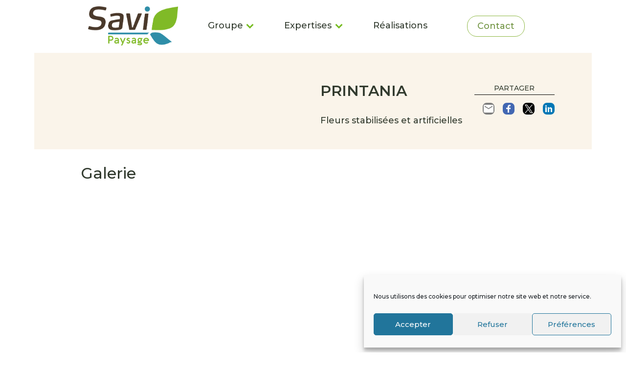

--- FILE ---
content_type: text/html; charset=UTF-8
request_url: https://www.groupesavi.fr/produit/lady/
body_size: 12870
content:
<!doctype html>
<html lang="fr-FR">
<head>
	<meta charset="UTF-8" />
	<meta name="viewport" content="width=device-width, initial-scale=1" />
	
	<link rel="preconnect" href="https://fonts.googleapis.com">
	<link rel="preconnect" href="https://fonts.gstatic.com" crossorigin>
	<link href="https://fonts.googleapis.com/css2?family=Montserrat:wght@100;200;300;400;500;600;700;800;900&display=swap" rel="stylesheet"> 
	<link rel="stylesheet" href="https://use.typekit.net/vfn3eyu.css">
	
	<script type= "text/javascript" src="https://www.groupesavi.fr/wp-content/themes/savi/assets/dist/js/app.js"></script>
	<link rel="stylesheet" type="text/css" href="https://www.groupesavi.fr/wp-content/themes/savi/assets/dist/css/app.css" media="all"/>
	<link rel="stylesheet" type="text/css" href="https://www.groupesavi.fr/wp-content/themes/savi/style.css" media="all"/>
	
	<meta name='robots' content='index, follow, max-image-preview:large, max-snippet:-1, max-video-preview:-1' />

	<!-- This site is optimized with the Yoast SEO plugin v26.6 - https://yoast.com/wordpress/plugins/seo/ -->
	<link rel="canonical" href="https://www.groupesavi.fr/produit/lady/" />
	<meta property="og:locale" content="fr_FR" />
	<meta property="og:type" content="article" />
	<meta property="og:title" content="PRINTANIA - Savi Paysage" />
	<meta property="og:description" content="Fleurs stabilisées et artificielles" />
	<meta property="og:url" content="https://www.groupesavi.fr/produit/lady/" />
	<meta property="og:site_name" content="Savi Paysage" />
	<meta property="article:publisher" content="https://www.facebook.com/groupesavi" />
	<meta property="article:modified_time" content="2022-09-06T14:08:41+00:00" />
	<meta name="twitter:card" content="summary_large_image" />
	<meta name="twitter:label1" content="Durée de lecture estimée" />
	<meta name="twitter:data1" content="1 minute" />
	<script type="application/ld+json" class="yoast-schema-graph">{"@context":"https://schema.org","@graph":[{"@type":"WebPage","@id":"https://www.groupesavi.fr/produit/lady/","url":"https://www.groupesavi.fr/produit/lady/","name":"PRINTANIA - Savi Paysage","isPartOf":{"@id":"https://www.groupesavi.fr/#website"},"datePublished":"2021-12-16T09:11:07+00:00","dateModified":"2022-09-06T14:08:41+00:00","breadcrumb":{"@id":"https://www.groupesavi.fr/produit/lady/#breadcrumb"},"inLanguage":"fr-FR","potentialAction":[{"@type":"ReadAction","target":["https://www.groupesavi.fr/produit/lady/"]}]},{"@type":"BreadcrumbList","@id":"https://www.groupesavi.fr/produit/lady/#breadcrumb","itemListElement":[{"@type":"ListItem","position":1,"name":"Accueil","item":"https://www.groupesavi.fr/"},{"@type":"ListItem","position":2,"name":"PRINTANIA"}]},{"@type":"WebSite","@id":"https://www.groupesavi.fr/#website","url":"https://www.groupesavi.fr/","name":"Savi Paysage","description":"Le Paysage à votre image","potentialAction":[{"@type":"SearchAction","target":{"@type":"EntryPoint","urlTemplate":"https://www.groupesavi.fr/?s={search_term_string}"},"query-input":{"@type":"PropertyValueSpecification","valueRequired":true,"valueName":"search_term_string"}}],"inLanguage":"fr-FR"}]}</script>
	<!-- / Yoast SEO plugin. -->


<link rel='dns-prefetch' href='//platform-api.sharethis.com' />
<link rel='dns-prefetch' href='//use.fontawesome.com' />
<link rel="alternate" title="oEmbed (JSON)" type="application/json+oembed" href="https://www.groupesavi.fr/wp-json/oembed/1.0/embed?url=https%3A%2F%2Fwww.groupesavi.fr%2Fproduit%2Flady%2F" />
<link rel="alternate" title="oEmbed (XML)" type="text/xml+oembed" href="https://www.groupesavi.fr/wp-json/oembed/1.0/embed?url=https%3A%2F%2Fwww.groupesavi.fr%2Fproduit%2Flady%2F&#038;format=xml" />
<style id='wp-img-auto-sizes-contain-inline-css' type='text/css'>
img:is([sizes=auto i],[sizes^="auto," i]){contain-intrinsic-size:3000px 1500px}
/*# sourceURL=wp-img-auto-sizes-contain-inline-css */
</style>
<style id='wp-emoji-styles-inline-css' type='text/css'>

	img.wp-smiley, img.emoji {
		display: inline !important;
		border: none !important;
		box-shadow: none !important;
		height: 1em !important;
		width: 1em !important;
		margin: 0 0.07em !important;
		vertical-align: -0.1em !important;
		background: none !important;
		padding: 0 !important;
	}
/*# sourceURL=wp-emoji-styles-inline-css */
</style>
<style id='font-awesome-svg-styles-default-inline-css' type='text/css'>
.svg-inline--fa {
  display: inline-block;
  height: 1em;
  overflow: visible;
  vertical-align: -.125em;
}
/*# sourceURL=font-awesome-svg-styles-default-inline-css */
</style>
<link rel='stylesheet' id='font-awesome-svg-styles-css' href='https://www.groupesavi.fr/wp-content/uploads/font-awesome/v6.7.2/css/svg-with-js.css' type='text/css' media='all' />
<style id='font-awesome-svg-styles-inline-css' type='text/css'>
   .wp-block-font-awesome-icon svg::before,
   .wp-rich-text-font-awesome-icon svg::before {content: unset;}
/*# sourceURL=font-awesome-svg-styles-inline-css */
</style>
<link rel='stylesheet' id='contact-form-7-css' href='https://www.groupesavi.fr/wp-content/plugins/contact-form-7/includes/css/styles.css?ver=6.1.4' type='text/css' media='all' />
<link rel='stylesheet' id='cmplz-general-css' href='https://www.groupesavi.fr/wp-content/plugins/complianz-gdpr/assets/css/cookieblocker.min.css?ver=1766000763' type='text/css' media='all' />
<link rel='stylesheet' id='spu-public-css-css' href='https://www.groupesavi.fr/wp-content/plugins/popups/public/assets/css/public.css?ver=1.9.3.8' type='text/css' media='all' />
<link rel='stylesheet' id='font-awesome-official-css' href='https://use.fontawesome.com/releases/v6.7.2/css/all.css' type='text/css' media='all' integrity="sha384-nRgPTkuX86pH8yjPJUAFuASXQSSl2/bBUiNV47vSYpKFxHJhbcrGnmlYpYJMeD7a" crossorigin="anonymous" />
<link rel='stylesheet' id='font-awesome-official-v4shim-css' href='https://use.fontawesome.com/releases/v6.7.2/css/v4-shims.css' type='text/css' media='all' integrity="sha384-npPMK6zwqNmU3qyCCxEcWJkLBNYxEFM1nGgSoAWuCCXqVVz0cvwKEMfyTNkOxM2N" crossorigin="anonymous" />
<script type="text/javascript" src="//platform-api.sharethis.com/js/sharethis.js?ver=8.5.3#property=63a9a929caf2ee001a714aa3&amp;product=gdpr-compliance-tool-v2&amp;source=simple-share-buttons-adder-wordpress" id="simple-share-buttons-adder-mu-js"></script>
<script type="text/javascript" src="https://www.groupesavi.fr/wp-includes/js/jquery/jquery.min.js?ver=3.7.1" id="jquery-core-js"></script>
<script type="text/javascript" src="https://www.groupesavi.fr/wp-includes/js/jquery/jquery-migrate.min.js?ver=3.4.1" id="jquery-migrate-js"></script>
<link rel="https://api.w.org/" href="https://www.groupesavi.fr/wp-json/" /><link rel="alternate" title="JSON" type="application/json" href="https://www.groupesavi.fr/wp-json/wp/v2/produit/1440" /><link rel="EditURI" type="application/rsd+xml" title="RSD" href="https://www.groupesavi.fr/xmlrpc.php?rsd" />
			<style>.cmplz-hidden {
					display: none !important;
				}</style><link rel="icon" href="https://www.groupesavi.fr/wp-content/uploads/2025/03/cropped-Savi-32x32.jpg" sizes="32x32" />
<link rel="icon" href="https://www.groupesavi.fr/wp-content/uploads/2025/03/cropped-Savi-192x192.jpg" sizes="192x192" />
<link rel="apple-touch-icon" href="https://www.groupesavi.fr/wp-content/uploads/2025/03/cropped-Savi-180x180.jpg" />
<meta name="msapplication-TileImage" content="https://www.groupesavi.fr/wp-content/uploads/2025/03/cropped-Savi-270x270.jpg" />

<!-- Global site tag (gtag.js) - Google Analytics -->
<script async src="https://www.googletagmanager.com/gtag/js?id=G-BNVSJRDVP6"></script>
<script>
  window.dataLayer = window.dataLayer || [];
  function gtag(){dataLayer.push(arguments);}
  gtag('js', new Date());

  gtag('config', 'G-BNVSJRDVP6');
</script>

<link rel='stylesheet' id='simple-share-buttons-adder-ssba-css' href='https://www.groupesavi.fr/wp-content/plugins/simple-share-buttons-adder/css/ssba.css?ver=1758743599' type='text/css' media='all' />
<style id='simple-share-buttons-adder-ssba-inline-css' type='text/css'>
.ssba img
								{border:  0;
									box-shadow: none !important;
									display: inline !important;
									vertical-align: middle;
									box-sizing: unset;
								}

								.ssba-classic-2 .ssbp-text {
									display: none!important;
								}
					.ssbp-list li a {height: 24px!important; width: 24px!important; 
					}
					.ssbp-list li a:hover {
					}

					.ssbp-list li a svg, .ssbp-list li a.ssbp-douban span:not(.color-icon) svg, .ssbp-list li a svg path, .ssbp-list li a.ssbp-surfingbird span:not(.color-icon) svg polygon {line-height: 24px!important;; font-size: 18px;}
					.ssbp-list li a:hover svg, .ssbp-list li a:hover span:not(.color-icon) svg, .ssbp-list li a.ssbp-douban:hover span:not(.color-icon) svg path, .ssbp-list li a.ssbp-surfingbird:hover svg polygon {}
					.ssbp-list li {
					margin-left: 17px!important;
					}

					.ssba-share-text {
					font-size: 12px;  font-weight: normal; font-family: inherit;
						}

			   #ssba-bar-2 .ssbp-bar-list {
					max-width: 48px !important;;
			   }
			   #ssba-bar-2 .ssbp-bar-list li a {height: 48px !important; width: 48px !important; 
				}
				#ssba-bar-2 .ssbp-bar-list li a:hover {
				}

				#ssba-bar-2 .ssbp-bar-list li a svg,
				 #ssba-bar-2 .ssbp-bar-list li a svg path, .ssbp-bar-list li a.ssbp-surfingbird span:not(.color-icon) svg polygon {line-height: 48px !important;; font-size: 18px;}
				#ssba-bar-2 .ssbp-bar-list li a:hover svg,
				 #ssba-bar-2 .ssbp-bar-list li a:hover svg path, .ssbp-bar-list li a.ssbp-surfingbird span:not(.color-icon) svg polygon {}
				#ssba-bar-2 .ssbp-bar-list li {
				margin: 0px 0!important;
				}@media only screen and ( max-width: 750px ) {
				#ssba-bar-2 {
				display: block;
				}
			}
/*# sourceURL=simple-share-buttons-adder-ssba-inline-css */
</style>
</head>

<body data-rsssl=1 data-cmplz=1 class="wp-singular produit-template-default single single-produit postid-1440 wp-theme-savi">
	
	<div class="site-container">
		<div class="fluid-container menu-container">
			<div class="container">
				<div class="row">
					<div class="offset-md-2 col-md-20">

						<nav class="navbar navbar-expand-xl navbar-light bg-white d-md-none d-lg-block">
							<a class="navbar-brand" href="/"><img src="https://www.groupesavi.fr/wp-content/themes/savi/assets/dist/img/Savi_Paysage.png" width="184" ></a>
							<button class="navbar-toggler" type="button" data-bs-toggle="collapse" data-bs-target="#navbarSupportedContent" aria-controls="navbarSupportedContent" aria-expanded="false" aria-label="Toggle navigation"><span class="navbar-toggler-icon"></span></button>
							<div class="collapse navbar-collapse" id="navbarSupportedContent">
														<ul id="menu-menu-header" class="navbar-nav w-100 justify-content-around"><li  id="menu-item-216" class="menu-item menu-item-type-post_type menu-item-object-page menu-item-has-children dropdown nav-item nav-item-216"><a href="https://www.groupesavi.fr/?page_id=177" class="nav-link  dropdown-toggle" data-bs-toggle="dropdown" aria-haspopup="true" aria-expanded="false">Groupe</a>
<div class="dropdown-menu  depth_0"><div class="container"><div class="row"><div class="container"><div class="offset-md-4 col-md-16"><ul>
	<li  id="menu-item-224" class="menu-item menu-item-type-post_type menu-item-object-page nav-item nav-item-224"><a href="https://www.groupesavi.fr/qui-sommes-nous/" class="dropdown-item ">Qui sommes-nous ?</a></li>
	<li  id="menu-item-222" class="menu-item menu-item-type-post_type menu-item-object-page nav-item nav-item-222"><a href="https://www.groupesavi.fr/nos-engagements/" class="dropdown-item ">Nos engagements</a></li>
	<li  id="menu-item-223" class="menu-item menu-item-type-post_type menu-item-object-page nav-item nav-item-223"><a href="https://www.groupesavi.fr/notre-vision-et-nos-valeurs/" class="dropdown-item ">Notre vision et nos valeurs</a></li>
	<li  id="menu-item-221" class="menu-item menu-item-type-post_type menu-item-object-page nav-item nav-item-221"><a href="https://www.groupesavi.fr/nos-solutions-pour-les-particuliers/" class="dropdown-item ">Nos solutions pour les particuliers</a></li>
	<li  id="menu-item-225" class="menu-item menu-item-type-post_type menu-item-object-page nav-item nav-item-225"><a href="https://www.groupesavi.fr/groupe/nos-savoir-faire/" class="dropdown-item ">Nos savoir-faire</a></li>
	<li  id="menu-item-1593" class="menu-item menu-item-type-post_type menu-item-object-page nav-item nav-item-1593"><a href="https://www.groupesavi.fr/nous-rejoindre-groupesavi/" class="dropdown-item ">Nous rejoindre</a></li>
</ul>
</li>
<li  id="menu-item-215" class="menu-item menu-item-type-post_type menu-item-object-page menu-item-has-children dropdown nav-item nav-item-215"><a href="https://www.groupesavi.fr/expertises/" class="nav-link  dropdown-toggle" data-bs-toggle="dropdown" aria-haspopup="true" aria-expanded="false">Expertises</a>
<div class="dropdown-menu  depth_0"><div class="container"><div class="row"><div class="container"><div class="offset-md-4 col-md-16"><ul>
	<li  id="menu-item-228" class="menu-item menu-item-type-post_type menu-item-object-page nav-item nav-item-228"><a href="https://www.groupesavi.fr/expertises/jardins-interieurs-et-exterieurs/" class="dropdown-item ">Jardins intérieurs et extérieurs</a></li>
	<li  id="menu-item-1621" class="menu-item menu-item-type-post_type menu-item-object-page nav-item nav-item-1621"><a href="https://www.groupesavi.fr/parcours-et-experience-client/" class="dropdown-item ">Parcours et expérience client</a></li>
	<li  id="menu-item-227" class="menu-item menu-item-type-post_type menu-item-object-page nav-item nav-item-227"><a href="https://www.groupesavi.fr/expertises/murs-et-toitures-vegetalises/" class="dropdown-item ">Murs et toitures végétalisés</a></li>
	<li  id="menu-item-226" class="return menu-item menu-item-type-post_type menu-item-object-page nav-item nav-item-226"><a href="https://www.groupesavi.fr/expertises/compositions-florales-decoration/" class="dropdown-item ">Compositions florales, décoration</a></li>
	<li  id="menu-item-3156" class="menu-item menu-item-type-post_type menu-item-object-page nav-item nav-item-3156"><a href="https://www.groupesavi.fr/expertises/noel-2025-celebrons-les-fetes/" class="dropdown-item ">Noël 2025, célébrons les fêtes</a></li>
</ul>
</li>
<li  id="menu-item-213" class="menu-item menu-item-type-post_type menu-item-object-page nav-item nav-item-213"><a href="https://www.groupesavi.fr/realisations/" class="nav-link ">Réalisations</a></li>
<li  id="menu-item-211" class="btn-contact menu-item menu-item-type-post_type menu-item-object-page nav-item nav-item-211"><a href="https://www.groupesavi.fr/contact/" class="nav-link ">Contact</a></li>
</ul>														</div>
						</nav>
						<nav class="navbar navbar-expand-xl navbar-light bg-white d-none d-md-block d-lg-none">
							<a class="navbar-brand" href="/"><img src="https://www.groupesavi.fr/wp-content/themes/savi/assets/dist/img/Savi_Paysage.png" width="184" ></a>
							<button class="navbar-toggler" type="button" data-bs-toggle="collapse" data-bs-target="#navbarSupportedContent" aria-controls="navbarSupportedContent" aria-expanded="false" aria-label="Toggle navigation"><span class="navbar-toggler-icon"></span></button>
							<div class="collapse navbar-collapse" id="navbarSupportedContent">
														<ul id="menu-menu-header-mobile" class="navbar-nav w-100 justify-content-around"><li  id="menu-item-1974" class="menu-item menu-item-type-post_type menu-item-object-page menu-item-has-children dropdown nav-item nav-item-1974"><a href="https://www.groupesavi.fr/?page_id=177" class="nav-link  dropdown-toggle" data-bs-toggle="dropdown" aria-haspopup="true" aria-expanded="false">Groupe</a>
<div class="dropdown-menu  depth_0"><div class="container"><div class="row"><div class="container"><div class="offset-md-4 col-md-16"><ul>
	<li  id="menu-item-1980" class="menu-item menu-item-type-post_type menu-item-object-page nav-item nav-item-1980"><a href="https://www.groupesavi.fr/qui-sommes-nous/" class="dropdown-item ">Qui sommes-nous ?</a></li>
	<li  id="menu-item-1981" class="menu-item menu-item-type-post_type menu-item-object-page nav-item nav-item-1981"><a href="https://www.groupesavi.fr/notre-vision-et-nos-valeurs/" class="dropdown-item ">Notre vision et nos valeurs</a></li>
	<li  id="menu-item-1982" class="menu-item menu-item-type-post_type menu-item-object-page nav-item nav-item-1982"><a href="https://www.groupesavi.fr/groupe/nos-savoir-faire/" class="dropdown-item ">Nos savoir-faire</a></li>
	<li  id="menu-item-1983" class="menu-item menu-item-type-post_type menu-item-object-page nav-item nav-item-1983"><a href="https://www.groupesavi.fr/nos-engagements/" class="dropdown-item ">Nos engagements</a></li>
	<li  id="menu-item-1984" class="menu-item menu-item-type-post_type menu-item-object-page nav-item nav-item-1984"><a href="https://www.groupesavi.fr/nos-solutions-pour-les-particuliers/" class="dropdown-item ">Nos solutions pour les particuliers</a></li>
	<li  id="menu-item-1996" class="menu-item menu-item-type-post_type menu-item-object-page nav-item nav-item-1996"><a href="https://www.groupesavi.fr/nous-rejoindre-groupesavi/" class="dropdown-item ">Nous rejoindre</a></li>
</ul>
</li>
<li  id="menu-item-1975" class="menu-item menu-item-type-post_type menu-item-object-page menu-item-has-children dropdown nav-item nav-item-1975"><a href="https://www.groupesavi.fr/expertises/" class="nav-link  dropdown-toggle" data-bs-toggle="dropdown" aria-haspopup="true" aria-expanded="false">Expertises</a>
<div class="dropdown-menu  depth_0"><div class="container"><div class="row"><div class="container"><div class="offset-md-4 col-md-16"><ul>
	<li  id="menu-item-1985" class="menu-item menu-item-type-post_type menu-item-object-page nav-item nav-item-1985"><a href="https://www.groupesavi.fr/expertises/jardins-interieurs-et-exterieurs/" class="dropdown-item ">Jardins intérieurs et extérieurs</a></li>
	<li  id="menu-item-1986" class="menu-item menu-item-type-post_type menu-item-object-page nav-item nav-item-1986"><a href="https://www.groupesavi.fr/expertises/murs-et-toitures-vegetalises/" class="dropdown-item ">Murs et toitures végétalisés</a></li>
	<li  id="menu-item-1987" class="menu-item menu-item-type-post_type menu-item-object-page nav-item nav-item-1987"><a href="https://www.groupesavi.fr/expertises/compositions-florales-decoration/" class="dropdown-item ">Compositions florales et décoration</a></li>
	<li  id="menu-item-1988" class="menu-item menu-item-type-post_type menu-item-object-page nav-item nav-item-1988"><a href="https://www.groupesavi.fr/parcours-et-experience-client/" class="dropdown-item ">Parcours et expérience client</a></li>
</ul>
</li>
<li  id="menu-item-1976" class="menu-item menu-item-type-post_type menu-item-object-page nav-item nav-item-1976"><a href="https://www.groupesavi.fr/?page_id=181" class="nav-link ">Produits</a></li>
<li  id="menu-item-1977" class="menu-item menu-item-type-post_type menu-item-object-page nav-item nav-item-1977"><a href="https://www.groupesavi.fr/realisations/" class="nav-link ">Réalisations</a></li>
<li  id="menu-item-1979" class="menu-item menu-item-type-post_type menu-item-object-page nav-item nav-item-1979"><a href="https://www.groupesavi.fr/contact/" class="nav-link ">Contact</a></li>
</ul>														</div>
						</nav>
					</div>
				</div>
			</div>
		</div>
		<div class="site-content">


	<div class="container block-beige single-produit page-header-2">
		<div class="row">
			<div class="col-md-12"></div>
			<div class="col-md-11">
				<div class="texte">
					<div class="partage">
						<span>PARTAGER</span>
<!-- Simple Share Buttons Adder (8.5.3) simplesharebuttons.com --><div class="ssba-modern-2 ssba ssbp-wrap aligncenter ssbp--theme-4"><div style="text-align:center"><ul class="ssbp-list"><li class='ssbp-li--email'><a data-site="email" class="ssba_email_share ssba_share_link ssbp-email ssbp-btn" href="mailto:?subject=PRINTANIA&body=https://www.groupesavi.fr/produit/lady/"  target=_blank  style="color:#7d7d7d; background-color: #7d7d7d; height: 24px; width: 24px; " ><span><svg xmlns="http://www.w3.org/2000/svg" fill="#fff" preserveAspectRatio="xMidYMid meet" height="1em" width="1em" viewBox="0 0 40 40">
  <g>
    <path d="m33.4 13.4v-3.4l-13.4 8.4-13.4-8.4v3.4l13.4 8.2z m0-6.8q1.3 0 2.3 1.1t0.9 2.3v20q0 1.3-0.9 2.3t-2.3 1.1h-26.8q-1.3 0-2.3-1.1t-0.9-2.3v-20q0-1.3 0.9-2.3t2.3-1.1h26.8z"></path>
  </g>
</svg>

</span><span class="color-icon"><svg xmlns="http://www.w3.org/2000/svg" width="34" height="28" viewBox="0 0 34 28">
  <path fill="#7D7D7D" d="M30.4,7.4 L30.4,4 L17,12.4 L3.6,4 L3.6,7.4 L17,15.6 L30.4,7.4 Z M30.4,0.6 C31.2666667,0.6 32.0333333,0.966666667 32.7,1.7 C33.3666667,2.43333333 33.6666667,3.2 33.6,4 L33.6,24 C33.6,24.8666667 33.3,25.6333333 32.7,26.3 C32.1,26.9666667 31.3333333,27.3333333 30.4,27.4 L3.6,27.4 C2.73333333,27.4 1.96666667,27.0333333 1.3,26.3 C0.633333333,25.5666667 0.333333333,24.8 0.4,24 L0.4,4 C0.4,3.13333333 0.7,2.36666667 1.3,1.7 C1.9,1.03333333 2.66666667,0.666666667 3.6,0.6 L30.4,0.6 Z"/>
</svg>
</span><div title="Email" class="ssbp-text">Email</div></a></li><li class='ssbp-li--facebook'><a data-site="facebook" class="ssba_facebook_share ssba_share_link ssbp-facebook ssbp-btn" href="https://www.facebook.com/sharer.php?t=PRINTANIA&u=https://www.groupesavi.fr/produit/lady/"  target=_blank  style="color:#4267B2; background-color: #4267B2; height: 24px; width: 24px; " ><span><svg xmlns="http://www.w3.org/2000/svg" fill="#fff" preserveAspectRatio="xMidYMid meet" height="1em" width="1em" viewBox="0 0 40 40">
  <g>
    <path d="m21.7 16.7h5v5h-5v11.6h-5v-11.6h-5v-5h5v-2.1c0-2 0.6-4.5 1.8-5.9 1.3-1.3 2.8-2 4.7-2h3.5v5h-3.5c-0.9 0-1.5 0.6-1.5 1.5v3.5z"></path>
  </g>
</svg>

</span><span class="color-icon"><svg xmlns="http://www.w3.org/2000/svg" width="16" height="28" viewBox="0 0 16 28">
  <path fill="#3B5998" d="M10.7,10.7 L15.7,10.7 L15.7,15.7 L10.7,15.7 L10.7,27.3 L5.7,27.3 L5.7,15.7 L0.7,15.7 L0.7,10.7 L5.7,10.7 L5.7,8.6 C5.7,6.6 6.3,4.1 7.5,2.7 C8.8,1.4 10.3,0.7 12.2,0.7 L15.7,0.7 L15.7,5.7 L12.2,5.7 C11.3,5.7 10.7,6.3 10.7,7.2 L10.7,10.7 Z"/>
</svg>
</span><div title="Facebook" class="ssbp-text">Facebook</div></a></li><li class='ssbp-li--twitter'><a data-site="twitter" class="ssba_twitter_share ssba_share_link ssbp-twitter ssbp-btn" href="https://twitter.com/intent/tweet?text=PRINTANIA&url=https://www.groupesavi.fr/produit/lady/&via="  target=_blank  style="color:#000000; background-color: #000000; height: 24px; width: 24px; " ><span><svg width="25" height="25" viewBox="0 0 25 25" fill="none" xmlns="http://www.w3.org/2000/svg">
    <rect width="25" height="25" />
    <path d="M14.4821 11.6218L21.0389 4H19.4852L13.7919 10.6179L9.24467 4H4L10.8763 14.0074L4 22H5.55385L11.5661 15.0113L16.3683 22H21.613L14.4821 11.6218ZM6.11371 5.16972H8.50031L19.4859 20.8835H17.0993L6.11371 5.16972Z" fill="white"/>
</svg>
</span><span class="color-icon"><svg width="25" height="25" viewBox="0 0 25 25" fill="none" xmlns="http://www.w3.org/2000/svg">
	<rect width="25" height="25" />
	<path d="M14.4821 11.6218L21.0389 4H19.4852L13.7919 10.6179L9.24467 4H4L10.8763 14.0074L4 22H5.55385L11.5661 15.0113L16.3683 22H21.613L14.4821 11.6218ZM6.11371 5.16972H8.50031L19.4859 20.8835H17.0993L6.11371 5.16972Z" fill="#000000"/>
</svg>
</span><div title="Twitter" class="ssbp-text">Twitter</div></a></li><li class='ssbp-li--linkedin'><a data-site="linkedin" class="ssba_linkedin_share ssba_share_link ssbp-linkedin ssbp-btn" href="https://www.linkedin.com/shareArticle?title=PRINTANIA&url=https://www.groupesavi.fr/produit/lady/"  target=_blank  style="color:#0077b5; background-color: #0077b5; height: 24px; width: 24px; " ><span><svg xmlns="http://www.w3.org/2000/svg" fill="#fff" preserveAspectRatio="xMidYMid meet" height="1em" width="1em" viewBox="0 0 40 40">
  <g>
    <path d="m13.3 31.7h-5v-16.7h5v16.7z m18.4 0h-5v-8.9c0-2.4-0.9-3.5-2.5-3.5-1.3 0-2.1 0.6-2.5 1.9v10.5h-5s0-15 0-16.7h3.9l0.3 3.3h0.1c1-1.6 2.7-2.8 4.9-2.8 1.7 0 3.1 0.5 4.2 1.7 1 1.2 1.6 2.8 1.6 5.1v9.4z m-18.3-20.9c0 1.4-1.1 2.5-2.6 2.5s-2.5-1.1-2.5-2.5 1.1-2.5 2.5-2.5 2.6 1.2 2.6 2.5z"></path>
  </g>
</svg>

</span><span class="color-icon"><svg xmlns="http://www.w3.org/2000/svg" xmlns:xlink="http://www.w3.org/1999/xlink" width="50px" height="50px" viewBox="0 0 50 50" version="1.1">
<g id="surface97807">
<path style=" stroke:none;fill-rule:nonzero;fill:rgb(0%,46.666667%,70.980392%);fill-opacity:1;" d="M 8 3.007812 C 4.53125 3.007812 2.007812 5.089844 2.007812 7.949219 C 2.007812 10.820312 4.589844 12.988281 8 12.988281 C 11.46875 12.988281 13.988281 10.871094 13.988281 7.890625 C 13.832031 5.019531 11.359375 3.007812 8 3.007812 Z M 3 15 C 2.449219 15 2 15.449219 2 16 L 2 45 C 2 45.550781 2.449219 46 3 46 L 13 46 C 13.550781 46 14 45.550781 14 45 L 14 16 C 14 15.449219 13.550781 15 13 15 Z M 18 15 C 17.449219 15 17 15.449219 17 16 L 17 45 C 17 45.550781 17.449219 46 18 46 L 27 46 C 27.550781 46 28 45.550781 28 45 L 28 29.5 C 28 27.128906 29.820312 25.199219 32.140625 25.019531 C 32.261719 25 32.378906 25 32.5 25 C 32.621094 25 32.738281 25 32.859375 25.019531 C 35.179688 25.199219 37 27.128906 37 29.5 L 37 45 C 37 45.550781 37.449219 46 38 46 L 47 46 C 47.550781 46 48 45.550781 48 45 L 48 28 C 48 21.53125 44.527344 15 36.789062 15 C 33.269531 15 30.609375 16.359375 29 17.488281 L 29 16 C 29 15.449219 28.550781 15 28 15 Z M 18 15 "/>
</g>
</svg>
</span><div title="Linkedin" class="ssbp-text">Linkedin</div></a></li></ul></div></div>					</ul>
					</div>
					<h1>PRINTANIA</h1>
					<h2></h2>
					<p>Fleurs stabilisées et artificielles</p>
				</div>
			</div>
		</div>
	</div>

	<div class="container block-carousel">	
		<div class="row">
			<div class="offset-2 col-20 gl-0 gr-0">
				<h2>Galerie</h2>
				<div id="carousel" class="carousel carousel-dark slide" data-bs-ride="carousel">
					<div class="carousel-indicators"></div>
					<div class="carousel-inner"></div>
					<button class="carousel-control-prev" type="button" data-bs-target="#carousel" data-bs-slide="prev">
						<img src="https://www.groupesavi.fr/wp-content/themes/savi/assets/dist/img/Bnt_Beige_Off.svg" />
						<!--<span class="carousel-control-prev-icon" aria-hidden="true"></span>-->
						<span class="visually-hidden">Previous</span>
					</button>
					<button class="carousel-control-next" type="button" data-bs-target="#carousel" data-bs-slide="next">
						<img src="https://www.groupesavi.fr/wp-content/themes/savi/assets/dist/img/Bnt_Beige_Off.svg" />
						<!--<span class="carousel-control-next-icon" aria-hidden="true"></span>-->
						<span class="visually-hidden">Next</span>
					</button>
				</div>
			</div>
		</div>
	</div>


				<!-- debut actus -->
				<div class="container actus">
					<div class="row actus-page">
						<div class="offset-md-2 col-md-20">
							<div class="row">
								<div class="col-md-24 text-center rea"><h1 class="title">Plus d'actualités</h1></div>
								
								<div class="col-24 col-lg-8 actu">
									<div style="background:url('https://www.groupesavi.fr/wp-content/uploads/2022/12/BOULOGNE-BILLANCOURT_METAL-57_20-500x500.jpeg') no-repeat;">
										<div class="texte">
											<h2><a href="https://www.groupesavi.fr/actualites/metal-57/">METAL 57</a></h2>
											<p><a href="https://www.groupesavi.fr/actualites/metal-57/">Grand Prix SIMI</a></p>
										</div>
									</div>
								</div>
								<div class="col-24 col-lg-8 actu">
									<div style="background:url('https://www.groupesavi.fr/wp-content/uploads/2022/10/visuel-galerie-actu5-500x500.jpg') no-repeat;">
										<div class="texte">
											<h2><a href="https://www.groupesavi.fr/actualites/nos-dernieres-realisations/">Nos dernières réalisations</a></h2>
											
										</div>
									</div>
								</div>
								<div class="col-24 col-lg-8 actu">
									<div style="background:url('https://www.groupesavi.fr/wp-content/uploads/2022/08/ankith-choudhary-AbBZKCPzLQQ-unsplash-1-500x500.jpg') no-repeat;">
										<div class="texte">
											<h2><a href="https://www.groupesavi.fr/actualites/loi-labbe/">Loi Labbé</a></h2>
											<p><a href="https://www.groupesavi.fr/actualites/loi-labbe/">Réglementation phytosanitaire</a></p>
										</div>
									</div>
								</div>
							</div>
					<div class="row lien">
						<div class="col-md-24 text-end"><a href="" class="lien_tous beige-fonce-2">Toutes nos actualités <i class="beige-fonce"></i> </a></div>
					</div>
						</div>
					</div>
				</div>
				<!-- fin actus -->		</div>
		<!-- fin site-content -->

		<footer>
			<div class="fluid-container block-beige">
				<div class="container">
					<div class="row cta-contact align-items-center">
						<div class="offset-md-2 col-md-11">Vous avez un projet d’aménagement ou de végétalisation ?</div>
						<div class="col-md-9 text-md-end">
							<div class="tel"><a href="tel:0 235 235 235"><img src="https://www.groupesavi.fr/wp-content/themes/savi/assets/dist/img/picto_tel.svg" /> 0 235 235 235</a></div>
							<div class="email"><a href="https://www.groupesavi.fr/contact/"><img src="https://www.groupesavi.fr/wp-content/themes/savi/assets/dist/img/picto_mail.svg" /> Contact</a></div>
						</div>
					</div>
				</div>
			</div>
			<div class="fluid-container block-vert-fonce-2">
				<div class="container">
					<div class="row liens">
						<div class="offset-md-2 col-md-7">
							<h2>Savi</h2>
														<ul id="menu-menu-footer" class="footer_menu"><li id="menu-item-265" class="menu-item menu-item-type-post_type menu-item-object-page menu-item-265"><a href="https://www.groupesavi.fr/qui-sommes-nous/">Qui sommes-nous ?</a></li>
<li id="menu-item-1796" class="menu-item menu-item-type-post_type menu-item-object-page menu-item-1796"><a href="https://www.groupesavi.fr/notre-vision-et-nos-valeurs/">Notre vision et nos valeurs</a></li>
<li id="menu-item-1797" class="menu-item menu-item-type-post_type menu-item-object-page menu-item-1797"><a href="https://www.groupesavi.fr/groupe/nos-savoir-faire/">Nos savoir-faire</a></li>
<li id="menu-item-1798" class="menu-item menu-item-type-post_type menu-item-object-page menu-item-1798"><a href="https://www.groupesavi.fr/nos-engagements/">Nos engagements</a></li>
<li id="menu-item-1799" class="menu-item menu-item-type-post_type menu-item-object-page menu-item-1799"><a href="https://www.groupesavi.fr/nos-solutions-pour-les-particuliers/">Nos solutions pour les particuliers</a></li>
<li id="menu-item-1800" class="menu-item menu-item-type-post_type menu-item-object-page menu-item-1800"><a href="https://www.groupesavi.fr/nous-rejoindre-groupesavi/">Nous rejoindre</a></li>
</ul>												
							<a href="https://www.groupesavi.fr/mentions-legales/" class="copyright">Groupe Savi 2025 © - Mentions légales</a>
						</div>
						<div class="col-md-7">
														<ul id="menu-menu-footer-2" class="footer_menu"><li id="menu-item-1989" class="menu-item menu-item-type-post_type menu-item-object-page menu-item-1989"><a href="https://www.groupesavi.fr/expertises/jardins-interieurs-et-exterieurs/">Expertises</a></li>
<li id="menu-item-1807" class="menu-item menu-item-type-post_type menu-item-object-page menu-item-1807"><a href="https://www.groupesavi.fr/realisations/">Réalisations</a></li>
<li id="menu-item-1805" class="menu-item menu-item-type-post_type menu-item-object-page menu-item-1805"><a href="https://www.groupesavi.fr/contact/">Contact</a></li>
</ul>													</div>
						<div class="col-md-7 adresse">
							<h2>Savi paysage</h2>
							<p>Z.A Les pointes<br />
							76520 Les Authieux-sur-le-Port-Saint-Ouen<br />
							Tel.: <a href="tel:0235235235">0 235 235 235</a><br />
							<a href="mailto:co@savi-paysage.fr">co@savi-paysage.fr</a></p>

							<div class="rs">
								<ul><li><a href="https://www.facebook.com/groupesavi" target="_blank" class="facebook"><i class="fa fa-facebook-f"></i></a></li>
								<li><a href="https://www.linkedin.com/company/groupesavi/" class="linkedin" target="_blank"><i class="fab fa-linkedin-in"></i> </a></li>
								<li><a href="https://www.instagram.com/groupesavi/" class="instagram" target="_blank"><i class="fab fa-instagram"></i></a></li></ul>
							</div>

						</div>
					</div>
				</div>
			</div>

		</footer>

	</div>
	<!-- fin site-container -->

<script type="speculationrules">
{"prefetch":[{"source":"document","where":{"and":[{"href_matches":"/*"},{"not":{"href_matches":["/wp-*.php","/wp-admin/*","/wp-content/uploads/*","/wp-content/*","/wp-content/plugins/*","/wp-content/themes/savi/*","/*\\?(.+)"]}},{"not":{"selector_matches":"a[rel~=\"nofollow\"]"}},{"not":{"selector_matches":".no-prefetch, .no-prefetch a"}}]},"eagerness":"conservative"}]}
</script>

			<script>(function(d, s, id) {
			var js, fjs = d.getElementsByTagName(s)[0];
			js = d.createElement(s); js.id = id;
			js.src = 'https://connect.facebook.net/fr_FR/sdk/xfbml.customerchat.js#xfbml=1&version=v6.0&autoLogAppEvents=1'
			fjs.parentNode.insertBefore(js, fjs);
			}(document, 'script', 'facebook-jssdk'));</script>
			<div class="fb-customerchat" attribution="wordpress" attribution_version="2.3" page_id="2147483647"></div>

			
<!-- Consent Management powered by Complianz | GDPR/CCPA Cookie Consent https://wordpress.org/plugins/complianz-gdpr -->
<div id="cmplz-cookiebanner-container"><div class="cmplz-cookiebanner cmplz-hidden banner-1 bottom-right-minimal optin cmplz-bottom-right cmplz-categories-type-view-preferences" aria-modal="true" data-nosnippet="true" role="dialog" aria-live="polite" aria-labelledby="cmplz-header-1-optin" aria-describedby="cmplz-message-1-optin">
	<div class="cmplz-header">
		<div class="cmplz-logo"></div>
		<div class="cmplz-title" id="cmplz-header-1-optin">Gérer le consentement aux cookies</div>
		<div class="cmplz-close" tabindex="0" role="button" aria-label="Fermer la boîte de dialogue">
			<svg aria-hidden="true" focusable="false" data-prefix="fas" data-icon="times" class="svg-inline--fa fa-times fa-w-11" role="img" xmlns="http://www.w3.org/2000/svg" viewBox="0 0 352 512"><path fill="currentColor" d="M242.72 256l100.07-100.07c12.28-12.28 12.28-32.19 0-44.48l-22.24-22.24c-12.28-12.28-32.19-12.28-44.48 0L176 189.28 75.93 89.21c-12.28-12.28-32.19-12.28-44.48 0L9.21 111.45c-12.28 12.28-12.28 32.19 0 44.48L109.28 256 9.21 356.07c-12.28 12.28-12.28 32.19 0 44.48l22.24 22.24c12.28 12.28 32.2 12.28 44.48 0L176 322.72l100.07 100.07c12.28 12.28 32.2 12.28 44.48 0l22.24-22.24c12.28-12.28 12.28-32.19 0-44.48L242.72 256z"></path></svg>
		</div>
	</div>

	<div class="cmplz-divider cmplz-divider-header"></div>
	<div class="cmplz-body">
		<div class="cmplz-message" id="cmplz-message-1-optin">Nous utilisons des cookies pour optimiser notre site web et notre service.</div>
		<!-- categories start -->
		<div class="cmplz-categories">
			<details class="cmplz-category cmplz-functional" >
				<summary>
						<span class="cmplz-category-header">
							<span class="cmplz-category-title">Fonctionnel</span>
							<span class='cmplz-always-active'>
								<span class="cmplz-banner-checkbox">
									<input type="checkbox"
										   id="cmplz-functional-optin"
										   data-category="cmplz_functional"
										   class="cmplz-consent-checkbox cmplz-functional"
										   size="40"
										   value="1"/>
									<label class="cmplz-label" for="cmplz-functional-optin"><span class="screen-reader-text">Fonctionnel</span></label>
								</span>
								Toujours activé							</span>
							<span class="cmplz-icon cmplz-open">
								<svg xmlns="http://www.w3.org/2000/svg" viewBox="0 0 448 512"  height="18" ><path d="M224 416c-8.188 0-16.38-3.125-22.62-9.375l-192-192c-12.5-12.5-12.5-32.75 0-45.25s32.75-12.5 45.25 0L224 338.8l169.4-169.4c12.5-12.5 32.75-12.5 45.25 0s12.5 32.75 0 45.25l-192 192C240.4 412.9 232.2 416 224 416z"/></svg>
							</span>
						</span>
				</summary>
				<div class="cmplz-description">
					<span class="cmplz-description-functional">The technical storage or access is strictly necessary for the legitimate purpose of enabling the use of a specific service explicitly requested by the subscriber or user, or for the sole purpose of carrying out the transmission of a communication over an electronic communications network.</span>
				</div>
			</details>

			<details class="cmplz-category cmplz-preferences" >
				<summary>
						<span class="cmplz-category-header">
							<span class="cmplz-category-title">Préférences</span>
							<span class="cmplz-banner-checkbox">
								<input type="checkbox"
									   id="cmplz-preferences-optin"
									   data-category="cmplz_preferences"
									   class="cmplz-consent-checkbox cmplz-preferences"
									   size="40"
									   value="1"/>
								<label class="cmplz-label" for="cmplz-preferences-optin"><span class="screen-reader-text">Préférences</span></label>
							</span>
							<span class="cmplz-icon cmplz-open">
								<svg xmlns="http://www.w3.org/2000/svg" viewBox="0 0 448 512"  height="18" ><path d="M224 416c-8.188 0-16.38-3.125-22.62-9.375l-192-192c-12.5-12.5-12.5-32.75 0-45.25s32.75-12.5 45.25 0L224 338.8l169.4-169.4c12.5-12.5 32.75-12.5 45.25 0s12.5 32.75 0 45.25l-192 192C240.4 412.9 232.2 416 224 416z"/></svg>
							</span>
						</span>
				</summary>
				<div class="cmplz-description">
					<span class="cmplz-description-preferences">The technical storage or access is necessary for the legitimate purpose of storing preferences that are not requested by the subscriber or user.</span>
				</div>
			</details>

			<details class="cmplz-category cmplz-statistics" >
				<summary>
						<span class="cmplz-category-header">
							<span class="cmplz-category-title">Statistiques</span>
							<span class="cmplz-banner-checkbox">
								<input type="checkbox"
									   id="cmplz-statistics-optin"
									   data-category="cmplz_statistics"
									   class="cmplz-consent-checkbox cmplz-statistics"
									   size="40"
									   value="1"/>
								<label class="cmplz-label" for="cmplz-statistics-optin"><span class="screen-reader-text">Statistiques</span></label>
							</span>
							<span class="cmplz-icon cmplz-open">
								<svg xmlns="http://www.w3.org/2000/svg" viewBox="0 0 448 512"  height="18" ><path d="M224 416c-8.188 0-16.38-3.125-22.62-9.375l-192-192c-12.5-12.5-12.5-32.75 0-45.25s32.75-12.5 45.25 0L224 338.8l169.4-169.4c12.5-12.5 32.75-12.5 45.25 0s12.5 32.75 0 45.25l-192 192C240.4 412.9 232.2 416 224 416z"/></svg>
							</span>
						</span>
				</summary>
				<div class="cmplz-description">
					<span class="cmplz-description-statistics">The technical storage or access that is used exclusively for statistical purposes.</span>
					<span class="cmplz-description-statistics-anonymous">The technical storage or access that is used exclusively for anonymous statistical purposes. Without a subpoena, voluntary compliance on the part of your Internet Service Provider, or additional records from a third party, information stored or retrieved for this purpose alone cannot usually be used to identify you.</span>
				</div>
			</details>
			<details class="cmplz-category cmplz-marketing" >
				<summary>
						<span class="cmplz-category-header">
							<span class="cmplz-category-title">Marketing</span>
							<span class="cmplz-banner-checkbox">
								<input type="checkbox"
									   id="cmplz-marketing-optin"
									   data-category="cmplz_marketing"
									   class="cmplz-consent-checkbox cmplz-marketing"
									   size="40"
									   value="1"/>
								<label class="cmplz-label" for="cmplz-marketing-optin"><span class="screen-reader-text">Marketing</span></label>
							</span>
							<span class="cmplz-icon cmplz-open">
								<svg xmlns="http://www.w3.org/2000/svg" viewBox="0 0 448 512"  height="18" ><path d="M224 416c-8.188 0-16.38-3.125-22.62-9.375l-192-192c-12.5-12.5-12.5-32.75 0-45.25s32.75-12.5 45.25 0L224 338.8l169.4-169.4c12.5-12.5 32.75-12.5 45.25 0s12.5 32.75 0 45.25l-192 192C240.4 412.9 232.2 416 224 416z"/></svg>
							</span>
						</span>
				</summary>
				<div class="cmplz-description">
					<span class="cmplz-description-marketing">The technical storage or access is required to create user profiles to send advertising, or to track the user on a website or across several websites for similar marketing purposes.</span>
				</div>
			</details>
		</div><!-- categories end -->
			</div>

	<div class="cmplz-links cmplz-information">
		<ul>
			<li><a class="cmplz-link cmplz-manage-options cookie-statement" href="#" data-relative_url="#cmplz-manage-consent-container">Gérer les options</a></li>
			<li><a class="cmplz-link cmplz-manage-third-parties cookie-statement" href="#" data-relative_url="#cmplz-cookies-overview">Gérer les services</a></li>
			<li><a class="cmplz-link cmplz-manage-vendors tcf cookie-statement" href="#" data-relative_url="#cmplz-tcf-wrapper">Gérer {vendor_count} fournisseurs</a></li>
			<li><a class="cmplz-link cmplz-external cmplz-read-more-purposes tcf" target="_blank" rel="noopener noreferrer nofollow" href="https://cookiedatabase.org/tcf/purposes/" aria-label="En savoir plus sur les finalités de TCF de la base de données de cookies">En savoir plus sur ces finalités</a></li>
		</ul>
			</div>

	<div class="cmplz-divider cmplz-footer"></div>

	<div class="cmplz-buttons">
		<button class="cmplz-btn cmplz-accept">Accepter</button>
		<button class="cmplz-btn cmplz-deny">Refuser</button>
		<button class="cmplz-btn cmplz-view-preferences">Préférences</button>
		<button class="cmplz-btn cmplz-save-preferences">Enregistrer les préférences</button>
		<a class="cmplz-btn cmplz-manage-options tcf cookie-statement" href="#" data-relative_url="#cmplz-manage-consent-container">Préférences</a>
			</div>

	
	<div class="cmplz-documents cmplz-links">
		<ul>
			<li><a class="cmplz-link cookie-statement" href="#" data-relative_url="">{title}</a></li>
			<li><a class="cmplz-link privacy-statement" href="#" data-relative_url="">{title}</a></li>
			<li><a class="cmplz-link impressum" href="#" data-relative_url="">{title}</a></li>
		</ul>
			</div>
</div>
</div>
					<div id="cmplz-manage-consent" data-nosnippet="true"><button class="cmplz-btn cmplz-hidden cmplz-manage-consent manage-consent-1">Gérer le consentement</button>

</div><script type="text/javascript" src="https://www.groupesavi.fr/wp-includes/js/dist/hooks.min.js?ver=dd5603f07f9220ed27f1" id="wp-hooks-js"></script>
<script type="text/javascript" src="https://www.groupesavi.fr/wp-includes/js/dist/i18n.min.js?ver=c26c3dc7bed366793375" id="wp-i18n-js"></script>
<script type="text/javascript" id="wp-i18n-js-after">
/* <![CDATA[ */
wp.i18n.setLocaleData( { 'text direction\u0004ltr': [ 'ltr' ] } );
//# sourceURL=wp-i18n-js-after
/* ]]> */
</script>
<script type="text/javascript" src="https://www.groupesavi.fr/wp-content/plugins/contact-form-7/includes/swv/js/index.js?ver=6.1.4" id="swv-js"></script>
<script type="text/javascript" id="contact-form-7-js-translations">
/* <![CDATA[ */
( function( domain, translations ) {
	var localeData = translations.locale_data[ domain ] || translations.locale_data.messages;
	localeData[""].domain = domain;
	wp.i18n.setLocaleData( localeData, domain );
} )( "contact-form-7", {"translation-revision-date":"2025-02-06 12:02:14+0000","generator":"GlotPress\/4.0.1","domain":"messages","locale_data":{"messages":{"":{"domain":"messages","plural-forms":"nplurals=2; plural=n > 1;","lang":"fr"},"This contact form is placed in the wrong place.":["Ce formulaire de contact est plac\u00e9 dans un mauvais endroit."],"Error:":["Erreur\u00a0:"]}},"comment":{"reference":"includes\/js\/index.js"}} );
//# sourceURL=contact-form-7-js-translations
/* ]]> */
</script>
<script type="text/javascript" id="contact-form-7-js-before">
/* <![CDATA[ */
var wpcf7 = {
    "api": {
        "root": "https:\/\/www.groupesavi.fr\/wp-json\/",
        "namespace": "contact-form-7\/v1"
    }
};
//# sourceURL=contact-form-7-js-before
/* ]]> */
</script>
<script type="text/javascript" src="https://www.groupesavi.fr/wp-content/plugins/contact-form-7/includes/js/index.js?ver=6.1.4" id="contact-form-7-js"></script>
<script type="text/javascript" src="https://www.groupesavi.fr/wp-content/plugins/simple-share-buttons-adder/js/ssba.js?ver=1758743599" id="simple-share-buttons-adder-ssba-js"></script>
<script type="text/javascript" id="simple-share-buttons-adder-ssba-js-after">
/* <![CDATA[ */
Main.boot( [] );
//# sourceURL=simple-share-buttons-adder-ssba-js-after
/* ]]> */
</script>
<script type="text/javascript" id="spu-public-js-extra">
/* <![CDATA[ */
var spuvar = {"is_admin":"","disable_style":"","ajax_mode":"","ajax_url":"https://www.groupesavi.fr/wp-admin/admin-ajax.php","ajax_mode_url":"https://www.groupesavi.fr/?spu_action=spu_load","pid":"1440","is_front_page":"","is_category":"","site_url":"https://www.groupesavi.fr","is_archive":"","is_search":"","is_preview":"","seconds_confirmation_close":"5"};
var spuvar_social = [];
//# sourceURL=spu-public-js-extra
/* ]]> */
</script>
<script type="text/javascript" src="https://www.groupesavi.fr/wp-content/plugins/popups/public/assets/js/public.js?ver=1.9.3.8" id="spu-public-js"></script>
<script type="text/javascript" src="https://www.google.com/recaptcha/api.js?render=6LfJo_AiAAAAAL8wChR55YMXZQzeamH7JMci4WJv&amp;ver=3.0" id="google-recaptcha-js"></script>
<script type="text/javascript" src="https://www.groupesavi.fr/wp-includes/js/dist/vendor/wp-polyfill.min.js?ver=3.15.0" id="wp-polyfill-js"></script>
<script type="text/javascript" id="wpcf7-recaptcha-js-before">
/* <![CDATA[ */
var wpcf7_recaptcha = {
    "sitekey": "6LfJo_AiAAAAAL8wChR55YMXZQzeamH7JMci4WJv",
    "actions": {
        "homepage": "homepage",
        "contactform": "contactform"
    }
};
//# sourceURL=wpcf7-recaptcha-js-before
/* ]]> */
</script>
<script type="text/javascript" src="https://www.groupesavi.fr/wp-content/plugins/contact-form-7/modules/recaptcha/index.js?ver=6.1.4" id="wpcf7-recaptcha-js"></script>
<script type="text/javascript" id="cmplz-cookiebanner-js-extra">
/* <![CDATA[ */
var complianz = {"prefix":"cmplz_","user_banner_id":"1","set_cookies":[],"block_ajax_content":"","banner_version":"24","version":"7.4.4.2","store_consent":"","do_not_track_enabled":"","consenttype":"optin","region":"eu","geoip":"","dismiss_timeout":"","disable_cookiebanner":"","soft_cookiewall":"","dismiss_on_scroll":"","cookie_expiry":"365","url":"https://www.groupesavi.fr/wp-json/complianz/v1/","locale":"lang=fr&locale=fr_FR","set_cookies_on_root":"","cookie_domain":"","current_policy_id":"15","cookie_path":"/","categories":{"statistics":"statistiques","marketing":"marketing"},"tcf_active":"","placeholdertext":"Cliquez pour accepter les cookies {category} et activer ce contenu","css_file":"https://www.groupesavi.fr/wp-content/uploads/complianz/css/banner-{banner_id}-{type}.css?v=24","page_links":{"eu":{"cookie-statement":{"title":"Politique de cookies ","url":"https://www.groupesavi.fr/politique-de-cookies-eu/"},"privacy-statement":{"title":"Mentions l\u00e9gales","url":"https://www.groupesavi.fr/mentions-legales/"}}},"tm_categories":"","forceEnableStats":"","preview":"","clean_cookies":"","aria_label":"Cliquez pour accepter les cookies {category} et activer ce contenu"};
//# sourceURL=cmplz-cookiebanner-js-extra
/* ]]> */
</script>
<script defer type="text/javascript" src="https://www.groupesavi.fr/wp-content/plugins/complianz-gdpr/cookiebanner/js/complianz.min.js?ver=1766000764" id="cmplz-cookiebanner-js"></script>
<script id="wp-emoji-settings" type="application/json">
{"baseUrl":"https://s.w.org/images/core/emoji/17.0.2/72x72/","ext":".png","svgUrl":"https://s.w.org/images/core/emoji/17.0.2/svg/","svgExt":".svg","source":{"concatemoji":"https://www.groupesavi.fr/wp-includes/js/wp-emoji-release.min.js?ver=0c7ff86dd0b6b73b0caff9fe8a2622f9"}}
</script>
<script type="module">
/* <![CDATA[ */
/*! This file is auto-generated */
const a=JSON.parse(document.getElementById("wp-emoji-settings").textContent),o=(window._wpemojiSettings=a,"wpEmojiSettingsSupports"),s=["flag","emoji"];function i(e){try{var t={supportTests:e,timestamp:(new Date).valueOf()};sessionStorage.setItem(o,JSON.stringify(t))}catch(e){}}function c(e,t,n){e.clearRect(0,0,e.canvas.width,e.canvas.height),e.fillText(t,0,0);t=new Uint32Array(e.getImageData(0,0,e.canvas.width,e.canvas.height).data);e.clearRect(0,0,e.canvas.width,e.canvas.height),e.fillText(n,0,0);const a=new Uint32Array(e.getImageData(0,0,e.canvas.width,e.canvas.height).data);return t.every((e,t)=>e===a[t])}function p(e,t){e.clearRect(0,0,e.canvas.width,e.canvas.height),e.fillText(t,0,0);var n=e.getImageData(16,16,1,1);for(let e=0;e<n.data.length;e++)if(0!==n.data[e])return!1;return!0}function u(e,t,n,a){switch(t){case"flag":return n(e,"\ud83c\udff3\ufe0f\u200d\u26a7\ufe0f","\ud83c\udff3\ufe0f\u200b\u26a7\ufe0f")?!1:!n(e,"\ud83c\udde8\ud83c\uddf6","\ud83c\udde8\u200b\ud83c\uddf6")&&!n(e,"\ud83c\udff4\udb40\udc67\udb40\udc62\udb40\udc65\udb40\udc6e\udb40\udc67\udb40\udc7f","\ud83c\udff4\u200b\udb40\udc67\u200b\udb40\udc62\u200b\udb40\udc65\u200b\udb40\udc6e\u200b\udb40\udc67\u200b\udb40\udc7f");case"emoji":return!a(e,"\ud83e\u1fac8")}return!1}function f(e,t,n,a){let r;const o=(r="undefined"!=typeof WorkerGlobalScope&&self instanceof WorkerGlobalScope?new OffscreenCanvas(300,150):document.createElement("canvas")).getContext("2d",{willReadFrequently:!0}),s=(o.textBaseline="top",o.font="600 32px Arial",{});return e.forEach(e=>{s[e]=t(o,e,n,a)}),s}function r(e){var t=document.createElement("script");t.src=e,t.defer=!0,document.head.appendChild(t)}a.supports={everything:!0,everythingExceptFlag:!0},new Promise(t=>{let n=function(){try{var e=JSON.parse(sessionStorage.getItem(o));if("object"==typeof e&&"number"==typeof e.timestamp&&(new Date).valueOf()<e.timestamp+604800&&"object"==typeof e.supportTests)return e.supportTests}catch(e){}return null}();if(!n){if("undefined"!=typeof Worker&&"undefined"!=typeof OffscreenCanvas&&"undefined"!=typeof URL&&URL.createObjectURL&&"undefined"!=typeof Blob)try{var e="postMessage("+f.toString()+"("+[JSON.stringify(s),u.toString(),c.toString(),p.toString()].join(",")+"));",a=new Blob([e],{type:"text/javascript"});const r=new Worker(URL.createObjectURL(a),{name:"wpTestEmojiSupports"});return void(r.onmessage=e=>{i(n=e.data),r.terminate(),t(n)})}catch(e){}i(n=f(s,u,c,p))}t(n)}).then(e=>{for(const n in e)a.supports[n]=e[n],a.supports.everything=a.supports.everything&&a.supports[n],"flag"!==n&&(a.supports.everythingExceptFlag=a.supports.everythingExceptFlag&&a.supports[n]);var t;a.supports.everythingExceptFlag=a.supports.everythingExceptFlag&&!a.supports.flag,a.supports.everything||((t=a.source||{}).concatemoji?r(t.concatemoji):t.wpemoji&&t.twemoji&&(r(t.twemoji),r(t.wpemoji)))});
//# sourceURL=https://www.groupesavi.fr/wp-includes/js/wp-emoji-loader.min.js
/* ]]> */
</script>

</body>
</html>


--- FILE ---
content_type: text/css
request_url: https://www.groupesavi.fr/wp-content/themes/savi/style.css
body_size: 93
content:
/*
Theme Name: Template SAVI
Description: Theme SAVI
Version: 1.0
Author: TFPROD & COMMPLICE WEB
Text Domain: SAVI
*/

page-header-2.single-produit .texte .partage a span, .page-header-2.single-produit .partage a span {border-bottom: none !important;}

--- FILE ---
content_type: application/javascript
request_url: https://www.groupesavi.fr/wp-content/themes/savi/assets/dist/js/app.js
body_size: 85934
content:
!function(t){var e={};function __webpack_require__(n){if(e[n])return e[n].exports;var i=e[n]={i:n,l:!1,exports:{}};return t[n].call(i.exports,i,i.exports,__webpack_require__),i.l=!0,i.exports}__webpack_require__.m=t,__webpack_require__.c=e,__webpack_require__.d=function(t,e,n){__webpack_require__.o(t,e)||Object.defineProperty(t,e,{enumerable:!0,get:n})},__webpack_require__.r=function(t){"undefined"!=typeof Symbol&&Symbol.toStringTag&&Object.defineProperty(t,Symbol.toStringTag,{value:"Module"}),Object.defineProperty(t,"__esModule",{value:!0})},__webpack_require__.t=function(t,e){if(1&e&&(t=__webpack_require__(t)),8&e)return t;if(4&e&&"object"==typeof t&&t&&t.__esModule)return t;var n=Object.create(null);if(__webpack_require__.r(n),Object.defineProperty(n,"default",{enumerable:!0,value:t}),2&e&&"string"!=typeof t)for(var i in t)__webpack_require__.d(n,i,function(e){return t[e]}.bind(null,i));return n},__webpack_require__.n=function(t){var e=t&&t.__esModule?function getDefault(){return t.default}:function getModuleExports(){return t};return __webpack_require__.d(e,"a",e),e},__webpack_require__.o=function(t,e){return Object.prototype.hasOwnProperty.call(t,e)},__webpack_require__.p="",__webpack_require__(__webpack_require__.s=1)}([function(t,e,n){t.exports=function(){"use strict";const t=/[^.]*(?=\..*)\.|.*/,e=/\..*/,n=/::\d+$/,i={};let o=1;const s={mouseenter:"mouseover",mouseleave:"mouseout"},r=/^(mouseenter|mouseleave)/i,a=new Set(["click","dblclick","mouseup","mousedown","contextmenu","mousewheel","DOMMouseScroll","mouseover","mouseout","mousemove","selectstart","selectend","keydown","keypress","keyup","orientationchange","touchstart","touchmove","touchend","touchcancel","pointerdown","pointermove","pointerup","pointerleave","pointercancel","gesturestart","gesturechange","gestureend","focus","blur","change","reset","select","submit","focusin","focusout","load","unload","beforeunload","resize","move","DOMContentLoaded","readystatechange","error","abort","scroll"]);function getUidEvent(t,e){return e&&`${e}::${o++}`||t.uidEvent||o++}function getEvent(t){const e=getUidEvent(t);return t.uidEvent=e,i[e]=i[e]||{},i[e]}function findHandler(t,e,n=null){const i=Object.keys(t);for(let o=0,s=i.length;o<s;o++){const s=t[i[o]];if(s.originalHandler===e&&s.delegationSelector===n)return s}return null}function normalizeParams(t,e,n){const i="string"==typeof e,o=i?n:e;let s=getTypeEvent(t);const r=a.has(s);return r||(s=t),[i,o,s]}function addHandler(e,n,i,o,s){if("string"!=typeof n||!e)return;if(i||(i=o,o=null),r.test(n)){const t=t=>(function(e){if(!e.relatedTarget||e.relatedTarget!==e.delegateTarget&&!e.delegateTarget.contains(e.relatedTarget))return t.call(this,e)});o?o=t(o):i=t(i)}const[a,c,h]=normalizeParams(n,i,o),d=getEvent(e),u=d[h]||(d[h]={}),f=findHandler(u,c,a?i:null);if(f)return void(f.oneOff=f.oneOff&&s);const p=getUidEvent(c,n.replace(t,"")),g=a?function bootstrapDelegationHandler(t,e,n){return function handler(i){const o=t.querySelectorAll(e);for(let{target:s}=i;s&&s!==this;s=s.parentNode)for(let r=o.length;r--;)if(o[r]===s)return i.delegateTarget=s,handler.oneOff&&l.off(t,i.type,e,n),n.apply(s,[i]);return null}}(e,i,o):function bootstrapHandler(t,e){return function handler(n){return n.delegateTarget=t,handler.oneOff&&l.off(t,n.type,e),e.apply(t,[n])}}(e,i);g.delegationSelector=a?i:null,g.originalHandler=c,g.oneOff=s,g.uidEvent=p,u[p]=g,e.addEventListener(h,g,a)}function removeHandler(t,e,n,i,o){const s=findHandler(e[n],i,o);s&&(t.removeEventListener(n,s,Boolean(o)),delete e[n][s.uidEvent])}function getTypeEvent(t){return t=t.replace(e,""),s[t]||t}const l={on(t,e,n,i){addHandler(t,e,n,i,!1)},one(t,e,n,i){addHandler(t,e,n,i,!0)},off(t,e,i,o){if("string"!=typeof e||!t)return;const[s,r,a]=normalizeParams(e,i,o),l=a!==e,c=getEvent(t),h=e.startsWith(".");if(void 0!==r){if(!c||!c[a])return;return void removeHandler(t,c,a,r,s?i:null)}h&&Object.keys(c).forEach(n=>{!function removeNamespacedHandlers(t,e,n,i){const o=e[n]||{};Object.keys(o).forEach(s=>{if(s.includes(i)){const i=o[s];removeHandler(t,e,n,i.originalHandler,i.delegationSelector)}})}(t,c,n,e.slice(1))});const d=c[a]||{};Object.keys(d).forEach(i=>{const o=i.replace(n,"");if(!l||e.includes(o)){const e=d[i];removeHandler(t,c,a,e.originalHandler,e.delegationSelector)}})},trigger(t,e,n){if("string"!=typeof e||!t)return null;const i=(()=>{const{jQuery:t}=window;return t&&!document.body.hasAttribute("data-bs-no-jquery")?t:null})(),o=getTypeEvent(e),s=e!==o,r=a.has(o);let l,c=!0,h=!0,d=!1,u=null;return s&&i&&(l=i.Event(e,n),i(t).trigger(l),c=!l.isPropagationStopped(),h=!l.isImmediatePropagationStopped(),d=l.isDefaultPrevented()),r?(u=document.createEvent("HTMLEvents")).initEvent(o,c,!0):u=new CustomEvent(e,{bubbles:c,cancelable:!0}),void 0!==n&&Object.keys(n).forEach(t=>{Object.defineProperty(u,t,{get:()=>n[t]})}),d&&u.preventDefault(),h&&t.dispatchEvent(u),u.defaultPrevented&&void 0!==l&&l.preventDefault(),u}};return l}()},function(t,e,n){n(2),t.exports=n(11)},function(t,e,n){},function(t,e,n){t.exports=function(t,e,n,i){"use strict";const o=t=>t&&"object"==typeof t&&"default"in t?t:{default:t},s=o(t),r=o(e),a=o(n),l=o(i),c=t=>{const e=(t=>{let e=t.getAttribute("data-bs-target");if(!e||"#"===e){let n=t.getAttribute("href");if(!n||!n.includes("#")&&!n.startsWith("."))return null;n.includes("#")&&!n.startsWith("#")&&(n=`#${n.split("#")[1]}`),e=n&&"#"!==n?n.trim():null}return e})(t);return e?document.querySelector(e):null},h=t=>{t.dispatchEvent(new Event("transitionend"))},d=t=>!(!t||"object"!=typeof t)&&(void 0!==t.jquery&&(t=t[0]),void 0!==t.nodeType),u=(t,e,n)=>{Object.keys(n).forEach(i=>{const o=n[i],s=e[i],r=s&&d(s)?"element":(t=>null===t||void 0===t?`${t}`:{}.toString.call(t).match(/\s([a-z]+)/i)[1].toLowerCase())(s);if(!new RegExp(o).test(r))throw new TypeError(`${t.toUpperCase()}: Option "${i}" provided type "${r}" but expected type "${o}".`)})},f=t=>!(!d(t)||0===t.getClientRects().length)&&"visible"===getComputedStyle(t).getPropertyValue("visibility"),p=t=>{t.offsetHeight},g=[],m=()=>"rtl"===document.documentElement.dir,v=(t,e,n,i)=>{let o=t.indexOf(e);if(-1===o)return t[!n&&i?t.length-1:0];const s=t.length;return o+=n?1:-1,i&&(o=(o+s)%s),t[Math.max(0,Math.min(o,s-1))]},y="carousel",b=500,_=40,w={interval:5e3,keyboard:!0,slide:!1,pause:"hover",wrap:!0,touch:!0},x={interval:"(number|boolean)",keyboard:"boolean",slide:"(boolean|string)",pause:"(string|boolean)",wrap:"boolean",touch:"boolean"},E="next",C="prev",T="left",S="right",A={ArrowLeft:S,ArrowRight:T},k="slide.bs.carousel",L="slid.bs.carousel",P="keydown.bs.carousel",O="mouseenter.bs.carousel",$="mouseleave.bs.carousel",N="touchstart.bs.carousel",D="touchmove.bs.carousel",M="touchend.bs.carousel",I="pointerdown.bs.carousel",j="pointerup.bs.carousel",z="dragstart.bs.carousel",R="load.bs.carousel.data-api",H="click.bs.carousel.data-api",F="carousel",B="active",q="slide",W="carousel-item-end",X="carousel-item-start",V="carousel-item-next",U="carousel-item-prev",Y="pointer-event",K=".active",G=".active.carousel-item",Z=".carousel-item",Q=".carousel-item img",J=".carousel-item-next, .carousel-item-prev",tt=".carousel-indicators",et="[data-bs-target]",nt="touch",it="pen";class Carousel extends l.default{constructor(t,e){super(t),this._items=null,this._interval=null,this._activeElement=null,this._isPaused=!1,this._isSliding=!1,this.touchTimeout=null,this.touchStartX=0,this.touchDeltaX=0,this._config=this._getConfig(e),this._indicatorsElement=a.default.findOne(tt,this._element),this._touchSupported="ontouchstart"in document.documentElement||navigator.maxTouchPoints>0,this._pointerEvent=Boolean(window.PointerEvent),this._addEventListeners()}static get Default(){return w}static get NAME(){return y}next(){this._slide(E)}nextWhenVisible(){!document.hidden&&f(this._element)&&this.next()}prev(){this._slide(C)}pause(t){t||(this._isPaused=!0),a.default.findOne(J,this._element)&&(h(this._element),this.cycle(!0)),clearInterval(this._interval),this._interval=null}cycle(t){t||(this._isPaused=!1),this._interval&&(clearInterval(this._interval),this._interval=null),this._config&&this._config.interval&&!this._isPaused&&(this._updateInterval(),this._interval=setInterval((document.visibilityState?this.nextWhenVisible:this.next).bind(this),this._config.interval))}to(t){this._activeElement=a.default.findOne(G,this._element);const e=this._getItemIndex(this._activeElement);if(t>this._items.length-1||t<0)return;if(this._isSliding)return void s.default.one(this._element,L,()=>this.to(t));if(e===t)return this.pause(),void this.cycle();const n=t>e?E:C;this._slide(n,this._items[t])}_getConfig(t){return t={...w,...r.default.getDataAttributes(this._element),..."object"==typeof t?t:{}},u(y,t,x),t}_handleSwipe(){const t=Math.abs(this.touchDeltaX);if(t<=_)return;const e=t/this.touchDeltaX;this.touchDeltaX=0,e&&this._slide(e>0?S:T)}_addEventListeners(){this._config.keyboard&&s.default.on(this._element,P,t=>this._keydown(t)),"hover"===this._config.pause&&(s.default.on(this._element,O,t=>this.pause(t)),s.default.on(this._element,$,t=>this.cycle(t))),this._config.touch&&this._touchSupported&&this._addTouchEventListeners()}_addTouchEventListeners(){const t=t=>this._pointerEvent&&(t.pointerType===it||t.pointerType===nt),e=e=>{t(e)?this.touchStartX=e.clientX:this._pointerEvent||(this.touchStartX=e.touches[0].clientX)},n=t=>{this.touchDeltaX=t.touches&&t.touches.length>1?0:t.touches[0].clientX-this.touchStartX},i=e=>{t(e)&&(this.touchDeltaX=e.clientX-this.touchStartX),this._handleSwipe(),"hover"===this._config.pause&&(this.pause(),this.touchTimeout&&clearTimeout(this.touchTimeout),this.touchTimeout=setTimeout(t=>this.cycle(t),b+this._config.interval))};a.default.find(Q,this._element).forEach(t=>{s.default.on(t,z,t=>t.preventDefault())}),this._pointerEvent?(s.default.on(this._element,I,t=>e(t)),s.default.on(this._element,j,t=>i(t)),this._element.classList.add(Y)):(s.default.on(this._element,N,t=>e(t)),s.default.on(this._element,D,t=>n(t)),s.default.on(this._element,M,t=>i(t)))}_keydown(t){if(/input|textarea/i.test(t.target.tagName))return;const e=A[t.key];e&&(t.preventDefault(),this._slide(e))}_getItemIndex(t){return this._items=t&&t.parentNode?a.default.find(Z,t.parentNode):[],this._items.indexOf(t)}_getItemByOrder(t,e){const n=t===E;return v(this._items,e,n,this._config.wrap)}_triggerSlideEvent(t,e){const n=this._getItemIndex(t),i=this._getItemIndex(a.default.findOne(G,this._element));return s.default.trigger(this._element,k,{relatedTarget:t,direction:e,from:i,to:n})}_setActiveIndicatorElement(t){if(this._indicatorsElement){const e=a.default.findOne(K,this._indicatorsElement);e.classList.remove(B),e.removeAttribute("aria-current");const n=a.default.find(et,this._indicatorsElement);for(let e=0;e<n.length;e++)if(Number.parseInt(n[e].getAttribute("data-bs-slide-to"),10)===this._getItemIndex(t)){n[e].classList.add(B),n[e].setAttribute("aria-current","true");break}}}_updateInterval(){const t=this._activeElement||a.default.findOne(G,this._element);if(!t)return;const e=Number.parseInt(t.getAttribute("data-bs-interval"),10);e?(this._config.defaultInterval=this._config.defaultInterval||this._config.interval,this._config.interval=e):this._config.interval=this._config.defaultInterval||this._config.interval}_slide(t,e){const n=this._directionToOrder(t),i=a.default.findOne(G,this._element),o=this._getItemIndex(i),r=e||this._getItemByOrder(n,i),l=this._getItemIndex(r),c=Boolean(this._interval),h=n===E,d=h?X:W,u=h?V:U,f=this._orderToDirection(n);if(r&&r.classList.contains(B))return void(this._isSliding=!1);if(this._isSliding)return;const g=this._triggerSlideEvent(r,f);if(g.defaultPrevented)return;if(!i||!r)return;this._isSliding=!0,c&&this.pause(),this._setActiveIndicatorElement(r),this._activeElement=r;const m=()=>{s.default.trigger(this._element,L,{relatedTarget:r,direction:f,from:o,to:l})};if(this._element.classList.contains(q)){r.classList.add(u),p(r),i.classList.add(d),r.classList.add(d);const t=()=>{r.classList.remove(d,u),r.classList.add(B),i.classList.remove(B,u,d),this._isSliding=!1,setTimeout(m,0)};this._queueCallback(t,i,!0)}else i.classList.remove(B),r.classList.add(B),this._isSliding=!1,m();c&&this.cycle()}_directionToOrder(t){return[S,T].includes(t)?m()?t===T?C:E:t===T?E:C:t}_orderToDirection(t){return[E,C].includes(t)?m()?t===C?T:S:t===C?S:T:t}static carouselInterface(t,e){const n=Carousel.getOrCreateInstance(t,e);let{_config:i}=n;"object"==typeof e&&(i={...i,...e});const o="string"==typeof e?e:i.slide;if("number"==typeof e)n.to(e);else if("string"==typeof o){if(void 0===n[o])throw new TypeError(`No method named "${o}"`);n[o]()}else i.interval&&i.ride&&(n.pause(),n.cycle())}static jQueryInterface(t){return this.each(function(){Carousel.carouselInterface(this,t)})}static dataApiClickHandler(t){const e=c(this);if(!e||!e.classList.contains(F))return;const n={...r.default.getDataAttributes(e),...r.default.getDataAttributes(this)},i=this.getAttribute("data-bs-slide-to");i&&(n.interval=!1),Carousel.carouselInterface(e,n),i&&Carousel.getInstance(e).to(i),t.preventDefault()}}return s.default.on(document,H,"[data-bs-slide], [data-bs-slide-to]",Carousel.dataApiClickHandler),s.default.on(window,R,()=>{const t=a.default.find('[data-bs-ride="carousel"]');for(let e=0,n=t.length;e<n;e++)Carousel.carouselInterface(t[e],Carousel.getInstance(t[e]))}),(t=>{(t=>{"loading"===document.readyState?(g.length||document.addEventListener("DOMContentLoaded",()=>{g.forEach(t=>t())}),g.push(t)):t()})(()=>{const e=(()=>{const{jQuery:t}=window;return t&&!document.body.hasAttribute("data-bs-no-jquery")?t:null})();if(e){const n=t.NAME,i=e.fn[n];e.fn[n]=t.jQueryInterface,e.fn[n].Constructor=t,e.fn[n].noConflict=(()=>(e.fn[n]=i,t.jQueryInterface))}})})(Carousel),Carousel}(n(0),n(4),n(5),n(6))},function(t,e,n){t.exports=function(){"use strict";function normalizeData(t){return"true"===t||"false"!==t&&(t===Number(t).toString()?Number(t):""===t||"null"===t?null:t)}function normalizeDataKey(t){return t.replace(/[A-Z]/g,t=>`-${t.toLowerCase()}`)}return{setDataAttribute(t,e,n){t.setAttribute(`data-bs-${normalizeDataKey(e)}`,n)},removeDataAttribute(t,e){t.removeAttribute(`data-bs-${normalizeDataKey(e)}`)},getDataAttributes(t){if(!t)return{};const e={};return Object.keys(t.dataset).filter(t=>t.startsWith("bs")).forEach(n=>{let i=n.replace(/^bs/,"");i=i.charAt(0).toLowerCase()+i.slice(1,i.length),e[i]=normalizeData(t.dataset[n])}),e},getDataAttribute:(t,e)=>normalizeData(t.getAttribute(`data-bs-${normalizeDataKey(e)}`)),offset(t){const e=t.getBoundingClientRect();return{top:e.top+window.pageYOffset,left:e.left+window.pageXOffset}},position:t=>({top:t.offsetTop,left:t.offsetLeft})}}()},function(t,e,n){t.exports=function(){"use strict";return{find:(t,e=document.documentElement)=>[].concat(...Element.prototype.querySelectorAll.call(e,t)),findOne:(t,e=document.documentElement)=>Element.prototype.querySelector.call(e,t),children:(t,e)=>[].concat(...t.children).filter(t=>t.matches(e)),parents(t,e){const n=[];let i=t.parentNode;for(;i&&i.nodeType===Node.ELEMENT_NODE&&3!==i.nodeType;)i.matches(e)&&n.push(i),i=i.parentNode;return n},prev(t,e){let n=t.previousElementSibling;for(;n;){if(n.matches(e))return[n];n=n.previousElementSibling}return[]},next(t,e){let n=t.nextElementSibling;for(;n;){if(n.matches(e))return[n];n=n.nextElementSibling}return[]},focusableChildren(t){const e=["a","button","input","textarea","select","details","[tabindex]",'[contenteditable="true"]'].map(t=>`${t}:not([tabindex^="-"])`).join(", ");return this.find(e,t).filter(t=>!(t=>!t||t.nodeType!==Node.ELEMENT_NODE||(!!t.classList.contains("disabled")||(void 0!==t.disabled?t.disabled:t.hasAttribute("disabled")&&"false"!==t.getAttribute("disabled"))))(t)&&(t=>!(!(t=>!(!t||"object"!=typeof t)&&(void 0!==t.jquery&&(t=t[0]),void 0!==t.nodeType))(t)||0===t.getClientRects().length)&&"visible"===getComputedStyle(t).getPropertyValue("visibility"))(t))}}}()},function(t,e,n){t.exports=function(t,e){"use strict";const n=t=>t&&"object"==typeof t&&"default"in t?t:{default:t},i=n(t),o=n(e),s=t=>(t=>!(!t||"object"!=typeof t)&&(void 0!==t.jquery&&(t=t[0]),void 0!==t.nodeType))(t)?t.jquery?t[0]:t:"string"==typeof t&&t.length>0?document.querySelector(t):null,r=t=>{"function"==typeof t&&t()},a=(t,e,n=!0)=>{if(!n)return void r(t);const i=(t=>{if(!t)return 0;let{transitionDuration:e,transitionDelay:n}=window.getComputedStyle(t);const i=Number.parseFloat(e),o=Number.parseFloat(n);return i||o?(e=e.split(",")[0],n=n.split(",")[0],1e3*(Number.parseFloat(e)+Number.parseFloat(n))):0})(e)+5;let o=!1;const s=({target:n})=>{n===e&&(o=!0,e.removeEventListener("transitionend",s),r(t))};e.addEventListener("transitionend",s),setTimeout(()=>{o||(t=>{t.dispatchEvent(new Event("transitionend"))})(e)},i)},l="5.1.3";return class BaseComponent{constructor(t){(t=s(t))&&(this._element=t,i.default.set(this._element,this.constructor.DATA_KEY,this))}dispose(){i.default.remove(this._element,this.constructor.DATA_KEY),o.default.off(this._element,this.constructor.EVENT_KEY),Object.getOwnPropertyNames(this).forEach(t=>{this[t]=null})}_queueCallback(t,e,n=!0){a(t,e,n)}static getInstance(t){return i.default.get(s(t),this.DATA_KEY)}static getOrCreateInstance(t,e={}){return this.getInstance(t)||new this(t,"object"==typeof e?e:null)}static get VERSION(){return l}static get NAME(){throw new Error('You have to implement the static method "NAME", for each component!')}static get DATA_KEY(){return`bs.${this.NAME}`}static get EVENT_KEY(){return`.${this.DATA_KEY}`}}}(n(7),n(0))},function(t,e,n){t.exports=function(){"use strict";const t=new Map;return{set(e,n,i){t.has(e)||t.set(e,new Map);const o=t.get(e);o.has(n)||0===o.size?o.set(n,i):console.error(`Bootstrap doesn't allow more than one instance per element. Bound instance: ${Array.from(o.keys())[0]}.`)},get:(e,n)=>t.has(e)&&t.get(e).get(n)||null,remove(e,n){if(!t.has(e))return;const i=t.get(e);i.delete(n),0===i.size&&t.delete(e)}}}()},function(t,e,n){(function(t){t(document).ready(function(){function appear_blocks(){var e=t(window).scrollTop()+t(window).height();t(".animation").each(function(){var n=t(this).offset().top;if(e>=n+250){var i=t(this).data("delay");t(window).width()<900?i=0:i*=1e3,i?t(this).delay(i).queue("fx",function(){t(this).addClass("appear")}):t(this).addClass("appear")}})}t(".nav-link").on("mouseover",function(){t(".nav-link.dropdown-toggle.show").removeClass("show"),t(".dropdown-menu.show").removeClass("show"),t(this).addClass("show"),t(this).parent().children(".dropdown-menu").addClass("show")}),t(".site-content").on("mouseover",function(){t(".nav-link.dropdown-toggle").removeClass("show"),t(".dropdown-menu").removeClass("show")}),t(".engagements .nav-item-interne li").on("click",function(){t(".engagements .nav-item-interne li").removeClass("active"),t(this).addClass("active"),t(".engagements .liste-engagement").hide(),t("#"+t(this).data("id")).show()}),t("a").on("click",function(e){if(""!==this.hash){e.preventDefault();var n=this.hash;t("html").animate({scrollTop:t(n).offset().top-100},1e3,function(){}),window.location.hash=n}}),t(".filtre .dropdown").on("click",function(){t(this).parent().children(".dropdown-choices").toggle()}),t(".title, .title-page, .h-300, .h-400, .h-500, .realisation, .actu, #rejoindre, #presence, #valeurs, .items .item, #solutions, .product-list .product").addClass("animation").addClass("from_bottom"),appear_blocks(),t(window).scroll(function(){appear_blocks()})})}).call(this,n(9))},function(t,e,n){
/*!
 * jQuery JavaScript Library v3.6.0
 * https://jquery.com/
 *
 * Includes Sizzle.js
 * https://sizzlejs.com/
 *
 * Copyright OpenJS Foundation and other contributors
 * Released under the MIT license
 * https://jquery.org/license
 *
 * Date: 2021-03-02T17:08Z
 */
!function(e,n){"use strict";"object"==typeof t.exports?t.exports=e.document?n(e,!0):function(t){if(!t.document)throw new Error("jQuery requires a window with a document");return n(t)}:n(e)}("undefined"!=typeof window?window:this,function(t,e){"use strict";var n=[],i=Object.getPrototypeOf,o=n.slice,s=n.flat?function(t){return n.flat.call(t)}:function(t){return n.concat.apply([],t)},r=n.push,a=n.indexOf,l={},c=l.toString,h=l.hasOwnProperty,d=h.toString,u=d.call(Object),f={},p=function isFunction(t){return"function"==typeof t&&"number"!=typeof t.nodeType&&"function"!=typeof t.item},g=function isWindow(t){return null!=t&&t===t.window},m=t.document,v={type:!0,src:!0,nonce:!0,noModule:!0};function DOMEval(t,e,n){var i,o,s=(n=n||m).createElement("script");if(s.text=t,e)for(i in v)(o=e[i]||e.getAttribute&&e.getAttribute(i))&&s.setAttribute(i,o);n.head.appendChild(s).parentNode.removeChild(s)}function toType(t){return null==t?t+"":"object"==typeof t||"function"==typeof t?l[c.call(t)]||"object":typeof t}var y=function(t,e){return new y.fn.init(t,e)};function isArrayLike(t){var e=!!t&&"length"in t&&t.length,n=toType(t);return!p(t)&&!g(t)&&("array"===n||0===e||"number"==typeof e&&e>0&&e-1 in t)}y.fn=y.prototype={jquery:"3.6.0",constructor:y,length:0,toArray:function(){return o.call(this)},get:function(t){return null==t?o.call(this):t<0?this[t+this.length]:this[t]},pushStack:function(t){var e=y.merge(this.constructor(),t);return e.prevObject=this,e},each:function(t){return y.each(this,t)},map:function(t){return this.pushStack(y.map(this,function(e,n){return t.call(e,n,e)}))},slice:function(){return this.pushStack(o.apply(this,arguments))},first:function(){return this.eq(0)},last:function(){return this.eq(-1)},even:function(){return this.pushStack(y.grep(this,function(t,e){return(e+1)%2}))},odd:function(){return this.pushStack(y.grep(this,function(t,e){return e%2}))},eq:function(t){var e=this.length,n=+t+(t<0?e:0);return this.pushStack(n>=0&&n<e?[this[n]]:[])},end:function(){return this.prevObject||this.constructor()},push:r,sort:n.sort,splice:n.splice},y.extend=y.fn.extend=function(){var t,e,n,i,o,s,r=arguments[0]||{},a=1,l=arguments.length,c=!1;for("boolean"==typeof r&&(c=r,r=arguments[a]||{},a++),"object"==typeof r||p(r)||(r={}),a===l&&(r=this,a--);a<l;a++)if(null!=(t=arguments[a]))for(e in t)i=t[e],"__proto__"!==e&&r!==i&&(c&&i&&(y.isPlainObject(i)||(o=Array.isArray(i)))?(n=r[e],s=o&&!Array.isArray(n)?[]:o||y.isPlainObject(n)?n:{},o=!1,r[e]=y.extend(c,s,i)):void 0!==i&&(r[e]=i));return r},y.extend({expando:"jQuery"+("3.6.0"+Math.random()).replace(/\D/g,""),isReady:!0,error:function(t){throw new Error(t)},noop:function(){},isPlainObject:function(t){var e,n;return!(!t||"[object Object]"!==c.call(t))&&(!(e=i(t))||"function"==typeof(n=h.call(e,"constructor")&&e.constructor)&&d.call(n)===u)},isEmptyObject:function(t){var e;for(e in t)return!1;return!0},globalEval:function(t,e,n){DOMEval(t,{nonce:e&&e.nonce},n)},each:function(t,e){var n,i=0;if(isArrayLike(t))for(n=t.length;i<n&&!1!==e.call(t[i],i,t[i]);i++);else for(i in t)if(!1===e.call(t[i],i,t[i]))break;return t},makeArray:function(t,e){var n=e||[];return null!=t&&(isArrayLike(Object(t))?y.merge(n,"string"==typeof t?[t]:t):r.call(n,t)),n},inArray:function(t,e,n){return null==e?-1:a.call(e,t,n)},merge:function(t,e){for(var n=+e.length,i=0,o=t.length;i<n;i++)t[o++]=e[i];return t.length=o,t},grep:function(t,e,n){for(var i=[],o=0,s=t.length,r=!n;o<s;o++)!e(t[o],o)!==r&&i.push(t[o]);return i},map:function(t,e,n){var i,o,r=0,a=[];if(isArrayLike(t))for(i=t.length;r<i;r++)null!=(o=e(t[r],r,n))&&a.push(o);else for(r in t)null!=(o=e(t[r],r,n))&&a.push(o);return s(a)},guid:1,support:f}),"function"==typeof Symbol&&(y.fn[Symbol.iterator]=n[Symbol.iterator]),y.each("Boolean Number String Function Array Date RegExp Object Error Symbol".split(" "),function(t,e){l["[object "+e+"]"]=e.toLowerCase()});var b=
/*!
   * Sizzle CSS Selector Engine v2.3.6
   * https://sizzlejs.com/
   *
   * Copyright JS Foundation and other contributors
   * Released under the MIT license
   * https://js.foundation/
   *
   * Date: 2021-02-16
   */
function(t){var e,n,i,o,s,r,a,l,c,h,d,u,f,p,g,m,v,y,b,_="sizzle"+1*new Date,w=t.document,x=0,E=0,C=createCache(),T=createCache(),S=createCache(),A=createCache(),k=function(t,e){return t===e&&(d=!0),0},L={}.hasOwnProperty,P=[],O=P.pop,$=P.push,N=P.push,D=P.slice,M=function(t,e){for(var n=0,i=t.length;n<i;n++)if(t[n]===e)return n;return-1},I="checked|selected|async|autofocus|autoplay|controls|defer|disabled|hidden|ismap|loop|multiple|open|readonly|required|scoped",j="[\\x20\\t\\r\\n\\f]",z="(?:\\\\[\\da-fA-F]{1,6}"+j+"?|\\\\[^\\r\\n\\f]|[\\w-]|[^\0-\\x7f])+",R="\\["+j+"*("+z+")(?:"+j+"*([*^$|!~]?=)"+j+"*(?:'((?:\\\\.|[^\\\\'])*)'|\"((?:\\\\.|[^\\\\\"])*)\"|("+z+"))|)"+j+"*\\]",H=":("+z+")(?:\\((('((?:\\\\.|[^\\\\'])*)'|\"((?:\\\\.|[^\\\\\"])*)\")|((?:\\\\.|[^\\\\()[\\]]|"+R+")*)|.*)\\)|)",F=new RegExp(j+"+","g"),B=new RegExp("^"+j+"+|((?:^|[^\\\\])(?:\\\\.)*)"+j+"+$","g"),q=new RegExp("^"+j+"*,"+j+"*"),W=new RegExp("^"+j+"*([>+~]|"+j+")"+j+"*"),X=new RegExp(j+"|>"),V=new RegExp(H),U=new RegExp("^"+z+"$"),Y={ID:new RegExp("^#("+z+")"),CLASS:new RegExp("^\\.("+z+")"),TAG:new RegExp("^("+z+"|[*])"),ATTR:new RegExp("^"+R),PSEUDO:new RegExp("^"+H),CHILD:new RegExp("^:(only|first|last|nth|nth-last)-(child|of-type)(?:\\("+j+"*(even|odd|(([+-]|)(\\d*)n|)"+j+"*(?:([+-]|)"+j+"*(\\d+)|))"+j+"*\\)|)","i"),bool:new RegExp("^(?:"+I+")$","i"),needsContext:new RegExp("^"+j+"*[>+~]|:(even|odd|eq|gt|lt|nth|first|last)(?:\\("+j+"*((?:-\\d)?\\d*)"+j+"*\\)|)(?=[^-]|$)","i")},K=/HTML$/i,G=/^(?:input|select|textarea|button)$/i,Z=/^h\d$/i,Q=/^[^{]+\{\s*\[native \w/,J=/^(?:#([\w-]+)|(\w+)|\.([\w-]+))$/,tt=/[+~]/,et=new RegExp("\\\\[\\da-fA-F]{1,6}"+j+"?|\\\\([^\\r\\n\\f])","g"),nt=function(t,e){var n="0x"+t.slice(1)-65536;return e||(n<0?String.fromCharCode(n+65536):String.fromCharCode(n>>10|55296,1023&n|56320))},it=/([\0-\x1f\x7f]|^-?\d)|^-$|[^\0-\x1f\x7f-\uFFFF\w-]/g,ot=function(t,e){return e?"\0"===t?"�":t.slice(0,-1)+"\\"+t.charCodeAt(t.length-1).toString(16)+" ":"\\"+t},st=function(){u()},rt=addCombinator(function(t){return!0===t.disabled&&"fieldset"===t.nodeName.toLowerCase()},{dir:"parentNode",next:"legend"});try{N.apply(P=D.call(w.childNodes),w.childNodes),P[w.childNodes.length].nodeType}catch(t){N={apply:P.length?function(t,e){$.apply(t,D.call(e))}:function(t,e){for(var n=t.length,i=0;t[n++]=e[i++];);t.length=n-1}}}function Sizzle(t,e,i,o){var s,a,c,h,d,p,v,y=e&&e.ownerDocument,w=e?e.nodeType:9;if(i=i||[],"string"!=typeof t||!t||1!==w&&9!==w&&11!==w)return i;if(!o&&(u(e),e=e||f,g)){if(11!==w&&(d=J.exec(t)))if(s=d[1]){if(9===w){if(!(c=e.getElementById(s)))return i;if(c.id===s)return i.push(c),i}else if(y&&(c=y.getElementById(s))&&b(e,c)&&c.id===s)return i.push(c),i}else{if(d[2])return N.apply(i,e.getElementsByTagName(t)),i;if((s=d[3])&&n.getElementsByClassName&&e.getElementsByClassName)return N.apply(i,e.getElementsByClassName(s)),i}if(n.qsa&&!A[t+" "]&&(!m||!m.test(t))&&(1!==w||"object"!==e.nodeName.toLowerCase())){if(v=t,y=e,1===w&&(X.test(t)||W.test(t))){for((y=tt.test(t)&&testContext(e.parentNode)||e)===e&&n.scope||((h=e.getAttribute("id"))?h=h.replace(it,ot):e.setAttribute("id",h=_)),a=(p=r(t)).length;a--;)p[a]=(h?"#"+h:":scope")+" "+toSelector(p[a]);v=p.join(",")}try{return N.apply(i,y.querySelectorAll(v)),i}catch(e){A(t,!0)}finally{h===_&&e.removeAttribute("id")}}}return l(t.replace(B,"$1"),e,i,o)}function createCache(){var t=[];return function cache(e,n){return t.push(e+" ")>i.cacheLength&&delete cache[t.shift()],cache[e+" "]=n}}function markFunction(t){return t[_]=!0,t}function assert(t){var e=f.createElement("fieldset");try{return!!t(e)}catch(t){return!1}finally{e.parentNode&&e.parentNode.removeChild(e),e=null}}function addHandle(t,e){for(var n=t.split("|"),o=n.length;o--;)i.attrHandle[n[o]]=e}function siblingCheck(t,e){var n=e&&t,i=n&&1===t.nodeType&&1===e.nodeType&&t.sourceIndex-e.sourceIndex;if(i)return i;if(n)for(;n=n.nextSibling;)if(n===e)return-1;return t?1:-1}function createInputPseudo(t){return function(e){return"input"===e.nodeName.toLowerCase()&&e.type===t}}function createButtonPseudo(t){return function(e){var n=e.nodeName.toLowerCase();return("input"===n||"button"===n)&&e.type===t}}function createDisabledPseudo(t){return function(e){return"form"in e?e.parentNode&&!1===e.disabled?"label"in e?"label"in e.parentNode?e.parentNode.disabled===t:e.disabled===t:e.isDisabled===t||e.isDisabled!==!t&&rt(e)===t:e.disabled===t:"label"in e&&e.disabled===t}}function createPositionalPseudo(t){return markFunction(function(e){return e=+e,markFunction(function(n,i){for(var o,s=t([],n.length,e),r=s.length;r--;)n[o=s[r]]&&(n[o]=!(i[o]=n[o]))})})}function testContext(t){return t&&void 0!==t.getElementsByTagName&&t}for(e in n=Sizzle.support={},s=Sizzle.isXML=function(t){var e=t&&t.namespaceURI,n=t&&(t.ownerDocument||t).documentElement;return!K.test(e||n&&n.nodeName||"HTML")},u=Sizzle.setDocument=function(t){var e,o,r=t?t.ownerDocument||t:w;return r!=f&&9===r.nodeType&&r.documentElement?(p=(f=r).documentElement,g=!s(f),w!=f&&(o=f.defaultView)&&o.top!==o&&(o.addEventListener?o.addEventListener("unload",st,!1):o.attachEvent&&o.attachEvent("onunload",st)),n.scope=assert(function(t){return p.appendChild(t).appendChild(f.createElement("div")),void 0!==t.querySelectorAll&&!t.querySelectorAll(":scope fieldset div").length}),n.attributes=assert(function(t){return t.className="i",!t.getAttribute("className")}),n.getElementsByTagName=assert(function(t){return t.appendChild(f.createComment("")),!t.getElementsByTagName("*").length}),n.getElementsByClassName=Q.test(f.getElementsByClassName),n.getById=assert(function(t){return p.appendChild(t).id=_,!f.getElementsByName||!f.getElementsByName(_).length}),n.getById?(i.filter.ID=function(t){var e=t.replace(et,nt);return function(t){return t.getAttribute("id")===e}},i.find.ID=function(t,e){if(void 0!==e.getElementById&&g){var n=e.getElementById(t);return n?[n]:[]}}):(i.filter.ID=function(t){var e=t.replace(et,nt);return function(t){var n=void 0!==t.getAttributeNode&&t.getAttributeNode("id");return n&&n.value===e}},i.find.ID=function(t,e){if(void 0!==e.getElementById&&g){var n,i,o,s=e.getElementById(t);if(s){if((n=s.getAttributeNode("id"))&&n.value===t)return[s];for(o=e.getElementsByName(t),i=0;s=o[i++];)if((n=s.getAttributeNode("id"))&&n.value===t)return[s]}return[]}}),i.find.TAG=n.getElementsByTagName?function(t,e){return void 0!==e.getElementsByTagName?e.getElementsByTagName(t):n.qsa?e.querySelectorAll(t):void 0}:function(t,e){var n,i=[],o=0,s=e.getElementsByTagName(t);if("*"===t){for(;n=s[o++];)1===n.nodeType&&i.push(n);return i}return s},i.find.CLASS=n.getElementsByClassName&&function(t,e){if(void 0!==e.getElementsByClassName&&g)return e.getElementsByClassName(t)},v=[],m=[],(n.qsa=Q.test(f.querySelectorAll))&&(assert(function(t){var e;p.appendChild(t).innerHTML="<a id='"+_+"'></a><select id='"+_+"-\r\\' msallowcapture=''><option selected=''></option></select>",t.querySelectorAll("[msallowcapture^='']").length&&m.push("[*^$]="+j+"*(?:''|\"\")"),t.querySelectorAll("[selected]").length||m.push("\\["+j+"*(?:value|"+I+")"),t.querySelectorAll("[id~="+_+"-]").length||m.push("~="),(e=f.createElement("input")).setAttribute("name",""),t.appendChild(e),t.querySelectorAll("[name='']").length||m.push("\\["+j+"*name"+j+"*="+j+"*(?:''|\"\")"),t.querySelectorAll(":checked").length||m.push(":checked"),t.querySelectorAll("a#"+_+"+*").length||m.push(".#.+[+~]"),t.querySelectorAll("\\\f"),m.push("[\\r\\n\\f]")}),assert(function(t){t.innerHTML="<a href='' disabled='disabled'></a><select disabled='disabled'><option/></select>";var e=f.createElement("input");e.setAttribute("type","hidden"),t.appendChild(e).setAttribute("name","D"),t.querySelectorAll("[name=d]").length&&m.push("name"+j+"*[*^$|!~]?="),2!==t.querySelectorAll(":enabled").length&&m.push(":enabled",":disabled"),p.appendChild(t).disabled=!0,2!==t.querySelectorAll(":disabled").length&&m.push(":enabled",":disabled"),t.querySelectorAll("*,:x"),m.push(",.*:")})),(n.matchesSelector=Q.test(y=p.matches||p.webkitMatchesSelector||p.mozMatchesSelector||p.oMatchesSelector||p.msMatchesSelector))&&assert(function(t){n.disconnectedMatch=y.call(t,"*"),y.call(t,"[s!='']:x"),v.push("!=",H)}),m=m.length&&new RegExp(m.join("|")),v=v.length&&new RegExp(v.join("|")),e=Q.test(p.compareDocumentPosition),b=e||Q.test(p.contains)?function(t,e){var n=9===t.nodeType?t.documentElement:t,i=e&&e.parentNode;return t===i||!(!i||1!==i.nodeType||!(n.contains?n.contains(i):t.compareDocumentPosition&&16&t.compareDocumentPosition(i)))}:function(t,e){if(e)for(;e=e.parentNode;)if(e===t)return!0;return!1},k=e?function(t,e){if(t===e)return d=!0,0;var i=!t.compareDocumentPosition-!e.compareDocumentPosition;return i||(1&(i=(t.ownerDocument||t)==(e.ownerDocument||e)?t.compareDocumentPosition(e):1)||!n.sortDetached&&e.compareDocumentPosition(t)===i?t==f||t.ownerDocument==w&&b(w,t)?-1:e==f||e.ownerDocument==w&&b(w,e)?1:h?M(h,t)-M(h,e):0:4&i?-1:1)}:function(t,e){if(t===e)return d=!0,0;var n,i=0,o=t.parentNode,s=e.parentNode,r=[t],a=[e];if(!o||!s)return t==f?-1:e==f?1:o?-1:s?1:h?M(h,t)-M(h,e):0;if(o===s)return siblingCheck(t,e);for(n=t;n=n.parentNode;)r.unshift(n);for(n=e;n=n.parentNode;)a.unshift(n);for(;r[i]===a[i];)i++;return i?siblingCheck(r[i],a[i]):r[i]==w?-1:a[i]==w?1:0},f):f},Sizzle.matches=function(t,e){return Sizzle(t,null,null,e)},Sizzle.matchesSelector=function(t,e){if(u(t),n.matchesSelector&&g&&!A[e+" "]&&(!v||!v.test(e))&&(!m||!m.test(e)))try{var i=y.call(t,e);if(i||n.disconnectedMatch||t.document&&11!==t.document.nodeType)return i}catch(t){A(e,!0)}return Sizzle(e,f,null,[t]).length>0},Sizzle.contains=function(t,e){return(t.ownerDocument||t)!=f&&u(t),b(t,e)},Sizzle.attr=function(t,e){(t.ownerDocument||t)!=f&&u(t);var o=i.attrHandle[e.toLowerCase()],s=o&&L.call(i.attrHandle,e.toLowerCase())?o(t,e,!g):void 0;return void 0!==s?s:n.attributes||!g?t.getAttribute(e):(s=t.getAttributeNode(e))&&s.specified?s.value:null},Sizzle.escape=function(t){return(t+"").replace(it,ot)},Sizzle.error=function(t){throw new Error("Syntax error, unrecognized expression: "+t)},Sizzle.uniqueSort=function(t){var e,i=[],o=0,s=0;if(d=!n.detectDuplicates,h=!n.sortStable&&t.slice(0),t.sort(k),d){for(;e=t[s++];)e===t[s]&&(o=i.push(s));for(;o--;)t.splice(i[o],1)}return h=null,t},o=Sizzle.getText=function(t){var e,n="",i=0,s=t.nodeType;if(s){if(1===s||9===s||11===s){if("string"==typeof t.textContent)return t.textContent;for(t=t.firstChild;t;t=t.nextSibling)n+=o(t)}else if(3===s||4===s)return t.nodeValue}else for(;e=t[i++];)n+=o(e);return n},(i=Sizzle.selectors={cacheLength:50,createPseudo:markFunction,match:Y,attrHandle:{},find:{},relative:{">":{dir:"parentNode",first:!0}," ":{dir:"parentNode"},"+":{dir:"previousSibling",first:!0},"~":{dir:"previousSibling"}},preFilter:{ATTR:function(t){return t[1]=t[1].replace(et,nt),t[3]=(t[3]||t[4]||t[5]||"").replace(et,nt),"~="===t[2]&&(t[3]=" "+t[3]+" "),t.slice(0,4)},CHILD:function(t){return t[1]=t[1].toLowerCase(),"nth"===t[1].slice(0,3)?(t[3]||Sizzle.error(t[0]),t[4]=+(t[4]?t[5]+(t[6]||1):2*("even"===t[3]||"odd"===t[3])),t[5]=+(t[7]+t[8]||"odd"===t[3])):t[3]&&Sizzle.error(t[0]),t},PSEUDO:function(t){var e,n=!t[6]&&t[2];return Y.CHILD.test(t[0])?null:(t[3]?t[2]=t[4]||t[5]||"":n&&V.test(n)&&(e=r(n,!0))&&(e=n.indexOf(")",n.length-e)-n.length)&&(t[0]=t[0].slice(0,e),t[2]=n.slice(0,e)),t.slice(0,3))}},filter:{TAG:function(t){var e=t.replace(et,nt).toLowerCase();return"*"===t?function(){return!0}:function(t){return t.nodeName&&t.nodeName.toLowerCase()===e}},CLASS:function(t){var e=C[t+" "];return e||(e=new RegExp("(^|"+j+")"+t+"("+j+"|$)"))&&C(t,function(t){return e.test("string"==typeof t.className&&t.className||void 0!==t.getAttribute&&t.getAttribute("class")||"")})},ATTR:function(t,e,n){return function(i){var o=Sizzle.attr(i,t);return null==o?"!="===e:!e||(o+="","="===e?o===n:"!="===e?o!==n:"^="===e?n&&0===o.indexOf(n):"*="===e?n&&o.indexOf(n)>-1:"$="===e?n&&o.slice(-n.length)===n:"~="===e?(" "+o.replace(F," ")+" ").indexOf(n)>-1:"|="===e&&(o===n||o.slice(0,n.length+1)===n+"-"))}},CHILD:function(t,e,n,i,o){var s="nth"!==t.slice(0,3),r="last"!==t.slice(-4),a="of-type"===e;return 1===i&&0===o?function(t){return!!t.parentNode}:function(e,n,l){var c,h,d,u,f,p,g=s!==r?"nextSibling":"previousSibling",m=e.parentNode,v=a&&e.nodeName.toLowerCase(),y=!l&&!a,b=!1;if(m){if(s){for(;g;){for(u=e;u=u[g];)if(a?u.nodeName.toLowerCase()===v:1===u.nodeType)return!1;p=g="only"===t&&!p&&"nextSibling"}return!0}if(p=[r?m.firstChild:m.lastChild],r&&y){for(b=(f=(c=(h=(d=(u=m)[_]||(u[_]={}))[u.uniqueID]||(d[u.uniqueID]={}))[t]||[])[0]===x&&c[1])&&c[2],u=f&&m.childNodes[f];u=++f&&u&&u[g]||(b=f=0)||p.pop();)if(1===u.nodeType&&++b&&u===e){h[t]=[x,f,b];break}}else if(y&&(b=f=(c=(h=(d=(u=e)[_]||(u[_]={}))[u.uniqueID]||(d[u.uniqueID]={}))[t]||[])[0]===x&&c[1]),!1===b)for(;(u=++f&&u&&u[g]||(b=f=0)||p.pop())&&((a?u.nodeName.toLowerCase()!==v:1!==u.nodeType)||!++b||(y&&((h=(d=u[_]||(u[_]={}))[u.uniqueID]||(d[u.uniqueID]={}))[t]=[x,b]),u!==e)););return(b-=o)===i||b%i==0&&b/i>=0}}},PSEUDO:function(t,e){var n,o=i.pseudos[t]||i.setFilters[t.toLowerCase()]||Sizzle.error("unsupported pseudo: "+t);return o[_]?o(e):o.length>1?(n=[t,t,"",e],i.setFilters.hasOwnProperty(t.toLowerCase())?markFunction(function(t,n){for(var i,s=o(t,e),r=s.length;r--;)t[i=M(t,s[r])]=!(n[i]=s[r])}):function(t){return o(t,0,n)}):o}},pseudos:{not:markFunction(function(t){var e=[],n=[],i=a(t.replace(B,"$1"));return i[_]?markFunction(function(t,e,n,o){for(var s,r=i(t,null,o,[]),a=t.length;a--;)(s=r[a])&&(t[a]=!(e[a]=s))}):function(t,o,s){return e[0]=t,i(e,null,s,n),e[0]=null,!n.pop()}}),has:markFunction(function(t){return function(e){return Sizzle(t,e).length>0}}),contains:markFunction(function(t){return t=t.replace(et,nt),function(e){return(e.textContent||o(e)).indexOf(t)>-1}}),lang:markFunction(function(t){return U.test(t||"")||Sizzle.error("unsupported lang: "+t),t=t.replace(et,nt).toLowerCase(),function(e){var n;do{if(n=g?e.lang:e.getAttribute("xml:lang")||e.getAttribute("lang"))return(n=n.toLowerCase())===t||0===n.indexOf(t+"-")}while((e=e.parentNode)&&1===e.nodeType);return!1}}),target:function(e){var n=t.location&&t.location.hash;return n&&n.slice(1)===e.id},root:function(t){return t===p},focus:function(t){return t===f.activeElement&&(!f.hasFocus||f.hasFocus())&&!!(t.type||t.href||~t.tabIndex)},enabled:createDisabledPseudo(!1),disabled:createDisabledPseudo(!0),checked:function(t){var e=t.nodeName.toLowerCase();return"input"===e&&!!t.checked||"option"===e&&!!t.selected},selected:function(t){return t.parentNode&&t.parentNode.selectedIndex,!0===t.selected},empty:function(t){for(t=t.firstChild;t;t=t.nextSibling)if(t.nodeType<6)return!1;return!0},parent:function(t){return!i.pseudos.empty(t)},header:function(t){return Z.test(t.nodeName)},input:function(t){return G.test(t.nodeName)},button:function(t){var e=t.nodeName.toLowerCase();return"input"===e&&"button"===t.type||"button"===e},text:function(t){var e;return"input"===t.nodeName.toLowerCase()&&"text"===t.type&&(null==(e=t.getAttribute("type"))||"text"===e.toLowerCase())},first:createPositionalPseudo(function(){return[0]}),last:createPositionalPseudo(function(t,e){return[e-1]}),eq:createPositionalPseudo(function(t,e,n){return[n<0?n+e:n]}),even:createPositionalPseudo(function(t,e){for(var n=0;n<e;n+=2)t.push(n);return t}),odd:createPositionalPseudo(function(t,e){for(var n=1;n<e;n+=2)t.push(n);return t}),lt:createPositionalPseudo(function(t,e,n){for(var i=n<0?n+e:n>e?e:n;--i>=0;)t.push(i);return t}),gt:createPositionalPseudo(function(t,e,n){for(var i=n<0?n+e:n;++i<e;)t.push(i);return t})}}).pseudos.nth=i.pseudos.eq,{radio:!0,checkbox:!0,file:!0,password:!0,image:!0})i.pseudos[e]=createInputPseudo(e);for(e in{submit:!0,reset:!0})i.pseudos[e]=createButtonPseudo(e);function setFilters(){}function toSelector(t){for(var e=0,n=t.length,i="";e<n;e++)i+=t[e].value;return i}function addCombinator(t,e,n){var i=e.dir,o=e.next,s=o||i,r=n&&"parentNode"===s,a=E++;return e.first?function(e,n,o){for(;e=e[i];)if(1===e.nodeType||r)return t(e,n,o);return!1}:function(e,n,l){var c,h,d,u=[x,a];if(l){for(;e=e[i];)if((1===e.nodeType||r)&&t(e,n,l))return!0}else for(;e=e[i];)if(1===e.nodeType||r)if(h=(d=e[_]||(e[_]={}))[e.uniqueID]||(d[e.uniqueID]={}),o&&o===e.nodeName.toLowerCase())e=e[i]||e;else{if((c=h[s])&&c[0]===x&&c[1]===a)return u[2]=c[2];if(h[s]=u,u[2]=t(e,n,l))return!0}return!1}}function elementMatcher(t){return t.length>1?function(e,n,i){for(var o=t.length;o--;)if(!t[o](e,n,i))return!1;return!0}:t[0]}function condense(t,e,n,i,o){for(var s,r=[],a=0,l=t.length,c=null!=e;a<l;a++)(s=t[a])&&(n&&!n(s,i,o)||(r.push(s),c&&e.push(a)));return r}function setMatcher(t,e,n,i,o,s){return i&&!i[_]&&(i=setMatcher(i)),o&&!o[_]&&(o=setMatcher(o,s)),markFunction(function(s,r,a,l){var c,h,d,u=[],f=[],p=r.length,g=s||function multipleContexts(t,e,n){for(var i=0,o=e.length;i<o;i++)Sizzle(t,e[i],n);return n}(e||"*",a.nodeType?[a]:a,[]),m=!t||!s&&e?g:condense(g,u,t,a,l),v=n?o||(s?t:p||i)?[]:r:m;if(n&&n(m,v,a,l),i)for(c=condense(v,f),i(c,[],a,l),h=c.length;h--;)(d=c[h])&&(v[f[h]]=!(m[f[h]]=d));if(s){if(o||t){if(o){for(c=[],h=v.length;h--;)(d=v[h])&&c.push(m[h]=d);o(null,v=[],c,l)}for(h=v.length;h--;)(d=v[h])&&(c=o?M(s,d):u[h])>-1&&(s[c]=!(r[c]=d))}}else v=condense(v===r?v.splice(p,v.length):v),o?o(null,r,v,l):N.apply(r,v)})}function matcherFromTokens(t){for(var e,n,o,s=t.length,r=i.relative[t[0].type],a=r||i.relative[" "],l=r?1:0,h=addCombinator(function(t){return t===e},a,!0),d=addCombinator(function(t){return M(e,t)>-1},a,!0),u=[function(t,n,i){var o=!r&&(i||n!==c)||((e=n).nodeType?h(t,n,i):d(t,n,i));return e=null,o}];l<s;l++)if(n=i.relative[t[l].type])u=[addCombinator(elementMatcher(u),n)];else{if((n=i.filter[t[l].type].apply(null,t[l].matches))[_]){for(o=++l;o<s&&!i.relative[t[o].type];o++);return setMatcher(l>1&&elementMatcher(u),l>1&&toSelector(t.slice(0,l-1).concat({value:" "===t[l-2].type?"*":""})).replace(B,"$1"),n,l<o&&matcherFromTokens(t.slice(l,o)),o<s&&matcherFromTokens(t=t.slice(o)),o<s&&toSelector(t))}u.push(n)}return elementMatcher(u)}return setFilters.prototype=i.filters=i.pseudos,i.setFilters=new setFilters,r=Sizzle.tokenize=function(t,e){var n,o,s,r,a,l,c,h=T[t+" "];if(h)return e?0:h.slice(0);for(a=t,l=[],c=i.preFilter;a;){for(r in n&&!(o=q.exec(a))||(o&&(a=a.slice(o[0].length)||a),l.push(s=[])),n=!1,(o=W.exec(a))&&(n=o.shift(),s.push({value:n,type:o[0].replace(B," ")}),a=a.slice(n.length)),i.filter)!(o=Y[r].exec(a))||c[r]&&!(o=c[r](o))||(n=o.shift(),s.push({value:n,type:r,matches:o}),a=a.slice(n.length));if(!n)break}return e?a.length:a?Sizzle.error(t):T(t,l).slice(0)},a=Sizzle.compile=function(t,e){var n,o=[],s=[],a=S[t+" "];if(!a){for(e||(e=r(t)),n=e.length;n--;)(a=matcherFromTokens(e[n]))[_]?o.push(a):s.push(a);(a=S(t,function matcherFromGroupMatchers(t,e){var n=e.length>0,o=t.length>0,s=function(s,r,a,l,h){var d,p,m,v=0,y="0",b=s&&[],_=[],w=c,E=s||o&&i.find.TAG("*",h),C=x+=null==w?1:Math.random()||.1,T=E.length;for(h&&(c=r==f||r||h);y!==T&&null!=(d=E[y]);y++){if(o&&d){for(p=0,r||d.ownerDocument==f||(u(d),a=!g);m=t[p++];)if(m(d,r||f,a)){l.push(d);break}h&&(x=C)}n&&((d=!m&&d)&&v--,s&&b.push(d))}if(v+=y,n&&y!==v){for(p=0;m=e[p++];)m(b,_,r,a);if(s){if(v>0)for(;y--;)b[y]||_[y]||(_[y]=O.call(l));_=condense(_)}N.apply(l,_),h&&!s&&_.length>0&&v+e.length>1&&Sizzle.uniqueSort(l)}return h&&(x=C,c=w),b};return n?markFunction(s):s}(s,o))).selector=t}return a},l=Sizzle.select=function(t,e,n,o){var s,l,c,h,d,u="function"==typeof t&&t,f=!o&&r(t=u.selector||t);if(n=n||[],1===f.length){if((l=f[0]=f[0].slice(0)).length>2&&"ID"===(c=l[0]).type&&9===e.nodeType&&g&&i.relative[l[1].type]){if(!(e=(i.find.ID(c.matches[0].replace(et,nt),e)||[])[0]))return n;u&&(e=e.parentNode),t=t.slice(l.shift().value.length)}for(s=Y.needsContext.test(t)?0:l.length;s--&&(c=l[s],!i.relative[h=c.type]);)if((d=i.find[h])&&(o=d(c.matches[0].replace(et,nt),tt.test(l[0].type)&&testContext(e.parentNode)||e))){if(l.splice(s,1),!(t=o.length&&toSelector(l)))return N.apply(n,o),n;break}}return(u||a(t,f))(o,e,!g,n,!e||tt.test(t)&&testContext(e.parentNode)||e),n},n.sortStable=_.split("").sort(k).join("")===_,n.detectDuplicates=!!d,u(),n.sortDetached=assert(function(t){return 1&t.compareDocumentPosition(f.createElement("fieldset"))}),assert(function(t){return t.innerHTML="<a href='#'></a>","#"===t.firstChild.getAttribute("href")})||addHandle("type|href|height|width",function(t,e,n){if(!n)return t.getAttribute(e,"type"===e.toLowerCase()?1:2)}),n.attributes&&assert(function(t){return t.innerHTML="<input/>",t.firstChild.setAttribute("value",""),""===t.firstChild.getAttribute("value")})||addHandle("value",function(t,e,n){if(!n&&"input"===t.nodeName.toLowerCase())return t.defaultValue}),assert(function(t){return null==t.getAttribute("disabled")})||addHandle(I,function(t,e,n){var i;if(!n)return!0===t[e]?e.toLowerCase():(i=t.getAttributeNode(e))&&i.specified?i.value:null}),Sizzle}(t);y.find=b,y.expr=b.selectors,y.expr[":"]=y.expr.pseudos,y.uniqueSort=y.unique=b.uniqueSort,y.text=b.getText,y.isXMLDoc=b.isXML,y.contains=b.contains,y.escapeSelector=b.escape;var _=function(t,e,n){for(var i=[],o=void 0!==n;(t=t[e])&&9!==t.nodeType;)if(1===t.nodeType){if(o&&y(t).is(n))break;i.push(t)}return i},w=function(t,e){for(var n=[];t;t=t.nextSibling)1===t.nodeType&&t!==e&&n.push(t);return n},x=y.expr.match.needsContext;function nodeName(t,e){return t.nodeName&&t.nodeName.toLowerCase()===e.toLowerCase()}var E=/^<([a-z][^\/\0>:\x20\t\r\n\f]*)[\x20\t\r\n\f]*\/?>(?:<\/\1>|)$/i;function winnow(t,e,n){return p(e)?y.grep(t,function(t,i){return!!e.call(t,i,t)!==n}):e.nodeType?y.grep(t,function(t){return t===e!==n}):"string"!=typeof e?y.grep(t,function(t){return a.call(e,t)>-1!==n}):y.filter(e,t,n)}y.filter=function(t,e,n){var i=e[0];return n&&(t=":not("+t+")"),1===e.length&&1===i.nodeType?y.find.matchesSelector(i,t)?[i]:[]:y.find.matches(t,y.grep(e,function(t){return 1===t.nodeType}))},y.fn.extend({find:function(t){var e,n,i=this.length,o=this;if("string"!=typeof t)return this.pushStack(y(t).filter(function(){for(e=0;e<i;e++)if(y.contains(o[e],this))return!0}));for(n=this.pushStack([]),e=0;e<i;e++)y.find(t,o[e],n);return i>1?y.uniqueSort(n):n},filter:function(t){return this.pushStack(winnow(this,t||[],!1))},not:function(t){return this.pushStack(winnow(this,t||[],!0))},is:function(t){return!!winnow(this,"string"==typeof t&&x.test(t)?y(t):t||[],!1).length}});var C,T=/^(?:\s*(<[\w\W]+>)[^>]*|#([\w-]+))$/;(y.fn.init=function(t,e,n){var i,o;if(!t)return this;if(n=n||C,"string"==typeof t){if(!(i="<"===t[0]&&">"===t[t.length-1]&&t.length>=3?[null,t,null]:T.exec(t))||!i[1]&&e)return!e||e.jquery?(e||n).find(t):this.constructor(e).find(t);if(i[1]){if(e=e instanceof y?e[0]:e,y.merge(this,y.parseHTML(i[1],e&&e.nodeType?e.ownerDocument||e:m,!0)),E.test(i[1])&&y.isPlainObject(e))for(i in e)p(this[i])?this[i](e[i]):this.attr(i,e[i]);return this}return(o=m.getElementById(i[2]))&&(this[0]=o,this.length=1),this}return t.nodeType?(this[0]=t,this.length=1,this):p(t)?void 0!==n.ready?n.ready(t):t(y):y.makeArray(t,this)}).prototype=y.fn,C=y(m);var S=/^(?:parents|prev(?:Until|All))/,A={children:!0,contents:!0,next:!0,prev:!0};function sibling(t,e){for(;(t=t[e])&&1!==t.nodeType;);return t}y.fn.extend({has:function(t){var e=y(t,this),n=e.length;return this.filter(function(){for(var t=0;t<n;t++)if(y.contains(this,e[t]))return!0})},closest:function(t,e){var n,i=0,o=this.length,s=[],r="string"!=typeof t&&y(t);if(!x.test(t))for(;i<o;i++)for(n=this[i];n&&n!==e;n=n.parentNode)if(n.nodeType<11&&(r?r.index(n)>-1:1===n.nodeType&&y.find.matchesSelector(n,t))){s.push(n);break}return this.pushStack(s.length>1?y.uniqueSort(s):s)},index:function(t){return t?"string"==typeof t?a.call(y(t),this[0]):a.call(this,t.jquery?t[0]:t):this[0]&&this[0].parentNode?this.first().prevAll().length:-1},add:function(t,e){return this.pushStack(y.uniqueSort(y.merge(this.get(),y(t,e))))},addBack:function(t){return this.add(null==t?this.prevObject:this.prevObject.filter(t))}}),y.each({parent:function(t){var e=t.parentNode;return e&&11!==e.nodeType?e:null},parents:function(t){return _(t,"parentNode")},parentsUntil:function(t,e,n){return _(t,"parentNode",n)},next:function(t){return sibling(t,"nextSibling")},prev:function(t){return sibling(t,"previousSibling")},nextAll:function(t){return _(t,"nextSibling")},prevAll:function(t){return _(t,"previousSibling")},nextUntil:function(t,e,n){return _(t,"nextSibling",n)},prevUntil:function(t,e,n){return _(t,"previousSibling",n)},siblings:function(t){return w((t.parentNode||{}).firstChild,t)},children:function(t){return w(t.firstChild)},contents:function(t){return null!=t.contentDocument&&i(t.contentDocument)?t.contentDocument:(nodeName(t,"template")&&(t=t.content||t),y.merge([],t.childNodes))}},function(t,e){y.fn[t]=function(n,i){var o=y.map(this,e,n);return"Until"!==t.slice(-5)&&(i=n),i&&"string"==typeof i&&(o=y.filter(i,o)),this.length>1&&(A[t]||y.uniqueSort(o),S.test(t)&&o.reverse()),this.pushStack(o)}});var k=/[^\x20\t\r\n\f]+/g;function Identity(t){return t}function Thrower(t){throw t}function adoptValue(t,e,n,i){var o;try{t&&p(o=t.promise)?o.call(t).done(e).fail(n):t&&p(o=t.then)?o.call(t,e,n):e.apply(void 0,[t].slice(i))}catch(t){n.apply(void 0,[t])}}y.Callbacks=function(t){t="string"==typeof t?function createOptions(t){var e={};return y.each(t.match(k)||[],function(t,n){e[n]=!0}),e}(t):y.extend({},t);var e,n,i,o,s=[],r=[],a=-1,l=function(){for(o=o||t.once,i=e=!0;r.length;a=-1)for(n=r.shift();++a<s.length;)!1===s[a].apply(n[0],n[1])&&t.stopOnFalse&&(a=s.length,n=!1);t.memory||(n=!1),e=!1,o&&(s=n?[]:"")},c={add:function(){return s&&(n&&!e&&(a=s.length-1,r.push(n)),function add(e){y.each(e,function(e,n){p(n)?t.unique&&c.has(n)||s.push(n):n&&n.length&&"string"!==toType(n)&&add(n)})}(arguments),n&&!e&&l()),this},remove:function(){return y.each(arguments,function(t,e){for(var n;(n=y.inArray(e,s,n))>-1;)s.splice(n,1),n<=a&&a--}),this},has:function(t){return t?y.inArray(t,s)>-1:s.length>0},empty:function(){return s&&(s=[]),this},disable:function(){return o=r=[],s=n="",this},disabled:function(){return!s},lock:function(){return o=r=[],n||e||(s=n=""),this},locked:function(){return!!o},fireWith:function(t,n){return o||(n=[t,(n=n||[]).slice?n.slice():n],r.push(n),e||l()),this},fire:function(){return c.fireWith(this,arguments),this},fired:function(){return!!i}};return c},y.extend({Deferred:function(e){var n=[["notify","progress",y.Callbacks("memory"),y.Callbacks("memory"),2],["resolve","done",y.Callbacks("once memory"),y.Callbacks("once memory"),0,"resolved"],["reject","fail",y.Callbacks("once memory"),y.Callbacks("once memory"),1,"rejected"]],i="pending",o={state:function(){return i},always:function(){return s.done(arguments).fail(arguments),this},catch:function(t){return o.then(null,t)},pipe:function(){var t=arguments;return y.Deferred(function(e){y.each(n,function(n,i){var o=p(t[i[4]])&&t[i[4]];s[i[1]](function(){var t=o&&o.apply(this,arguments);t&&p(t.promise)?t.promise().progress(e.notify).done(e.resolve).fail(e.reject):e[i[0]+"With"](this,o?[t]:arguments)})}),t=null}).promise()},then:function(e,i,o){var s=0;function resolve(e,n,i,o){return function(){var r=this,a=arguments,l=function(){var t,l;if(!(e<s)){if((t=i.apply(r,a))===n.promise())throw new TypeError("Thenable self-resolution");l=t&&("object"==typeof t||"function"==typeof t)&&t.then,p(l)?o?l.call(t,resolve(s,n,Identity,o),resolve(s,n,Thrower,o)):(s++,l.call(t,resolve(s,n,Identity,o),resolve(s,n,Thrower,o),resolve(s,n,Identity,n.notifyWith))):(i!==Identity&&(r=void 0,a=[t]),(o||n.resolveWith)(r,a))}},c=o?l:function(){try{l()}catch(t){y.Deferred.exceptionHook&&y.Deferred.exceptionHook(t,c.stackTrace),e+1>=s&&(i!==Thrower&&(r=void 0,a=[t]),n.rejectWith(r,a))}};e?c():(y.Deferred.getStackHook&&(c.stackTrace=y.Deferred.getStackHook()),t.setTimeout(c))}}return y.Deferred(function(t){n[0][3].add(resolve(0,t,p(o)?o:Identity,t.notifyWith)),n[1][3].add(resolve(0,t,p(e)?e:Identity)),n[2][3].add(resolve(0,t,p(i)?i:Thrower))}).promise()},promise:function(t){return null!=t?y.extend(t,o):o}},s={};return y.each(n,function(t,e){var r=e[2],a=e[5];o[e[1]]=r.add,a&&r.add(function(){i=a},n[3-t][2].disable,n[3-t][3].disable,n[0][2].lock,n[0][3].lock),r.add(e[3].fire),s[e[0]]=function(){return s[e[0]+"With"](this===s?void 0:this,arguments),this},s[e[0]+"With"]=r.fireWith}),o.promise(s),e&&e.call(s,s),s},when:function(t){var e=arguments.length,n=e,i=Array(n),s=o.call(arguments),r=y.Deferred(),a=function(t){return function(n){i[t]=this,s[t]=arguments.length>1?o.call(arguments):n,--e||r.resolveWith(i,s)}};if(e<=1&&(adoptValue(t,r.done(a(n)).resolve,r.reject,!e),"pending"===r.state()||p(s[n]&&s[n].then)))return r.then();for(;n--;)adoptValue(s[n],a(n),r.reject);return r.promise()}});var L=/^(Eval|Internal|Range|Reference|Syntax|Type|URI)Error$/;y.Deferred.exceptionHook=function(e,n){t.console&&t.console.warn&&e&&L.test(e.name)&&t.console.warn("jQuery.Deferred exception: "+e.message,e.stack,n)},y.readyException=function(e){t.setTimeout(function(){throw e})};var P=y.Deferred();function completed(){m.removeEventListener("DOMContentLoaded",completed),t.removeEventListener("load",completed),y.ready()}y.fn.ready=function(t){return P.then(t).catch(function(t){y.readyException(t)}),this},y.extend({isReady:!1,readyWait:1,ready:function(t){(!0===t?--y.readyWait:y.isReady)||(y.isReady=!0,!0!==t&&--y.readyWait>0||P.resolveWith(m,[y]))}}),y.ready.then=P.then,"complete"===m.readyState||"loading"!==m.readyState&&!m.documentElement.doScroll?t.setTimeout(y.ready):(m.addEventListener("DOMContentLoaded",completed),t.addEventListener("load",completed));var O=function(t,e,n,i,o,s,r){var a=0,l=t.length,c=null==n;if("object"===toType(n))for(a in o=!0,n)O(t,e,a,n[a],!0,s,r);else if(void 0!==i&&(o=!0,p(i)||(r=!0),c&&(r?(e.call(t,i),e=null):(c=e,e=function(t,e,n){return c.call(y(t),n)})),e))for(;a<l;a++)e(t[a],n,r?i:i.call(t[a],a,e(t[a],n)));return o?t:c?e.call(t):l?e(t[0],n):s},$=/^-ms-/,N=/-([a-z])/g;function fcamelCase(t,e){return e.toUpperCase()}function camelCase(t){return t.replace($,"ms-").replace(N,fcamelCase)}var D=function(t){return 1===t.nodeType||9===t.nodeType||!+t.nodeType};function Data(){this.expando=y.expando+Data.uid++}Data.uid=1,Data.prototype={cache:function(t){var e=t[this.expando];return e||(e={},D(t)&&(t.nodeType?t[this.expando]=e:Object.defineProperty(t,this.expando,{value:e,configurable:!0}))),e},set:function(t,e,n){var i,o=this.cache(t);if("string"==typeof e)o[camelCase(e)]=n;else for(i in e)o[camelCase(i)]=e[i];return o},get:function(t,e){return void 0===e?this.cache(t):t[this.expando]&&t[this.expando][camelCase(e)]},access:function(t,e,n){return void 0===e||e&&"string"==typeof e&&void 0===n?this.get(t,e):(this.set(t,e,n),void 0!==n?n:e)},remove:function(t,e){var n,i=t[this.expando];if(void 0!==i){if(void 0!==e){n=(e=Array.isArray(e)?e.map(camelCase):(e=camelCase(e))in i?[e]:e.match(k)||[]).length;for(;n--;)delete i[e[n]]}(void 0===e||y.isEmptyObject(i))&&(t.nodeType?t[this.expando]=void 0:delete t[this.expando])}},hasData:function(t){var e=t[this.expando];return void 0!==e&&!y.isEmptyObject(e)}};var M=new Data,I=new Data,j=/^(?:\{[\w\W]*\}|\[[\w\W]*\])$/,z=/[A-Z]/g;function dataAttr(t,e,n){var i;if(void 0===n&&1===t.nodeType)if(i="data-"+e.replace(z,"-$&").toLowerCase(),"string"==typeof(n=t.getAttribute(i))){try{n=function getData(t){return"true"===t||"false"!==t&&("null"===t?null:t===+t+""?+t:j.test(t)?JSON.parse(t):t)}(n)}catch(t){}I.set(t,e,n)}else n=void 0;return n}y.extend({hasData:function(t){return I.hasData(t)||M.hasData(t)},data:function(t,e,n){return I.access(t,e,n)},removeData:function(t,e){I.remove(t,e)},_data:function(t,e,n){return M.access(t,e,n)},_removeData:function(t,e){M.remove(t,e)}}),y.fn.extend({data:function(t,e){var n,i,o,s=this[0],r=s&&s.attributes;if(void 0===t){if(this.length&&(o=I.get(s),1===s.nodeType&&!M.get(s,"hasDataAttrs"))){for(n=r.length;n--;)r[n]&&0===(i=r[n].name).indexOf("data-")&&(i=camelCase(i.slice(5)),dataAttr(s,i,o[i]));M.set(s,"hasDataAttrs",!0)}return o}return"object"==typeof t?this.each(function(){I.set(this,t)}):O(this,function(e){var n;if(s&&void 0===e)return void 0!==(n=I.get(s,t))?n:void 0!==(n=dataAttr(s,t))?n:void 0;this.each(function(){I.set(this,t,e)})},null,e,arguments.length>1,null,!0)},removeData:function(t){return this.each(function(){I.remove(this,t)})}}),y.extend({queue:function(t,e,n){var i;if(t)return e=(e||"fx")+"queue",i=M.get(t,e),n&&(!i||Array.isArray(n)?i=M.access(t,e,y.makeArray(n)):i.push(n)),i||[]},dequeue:function(t,e){e=e||"fx";var n=y.queue(t,e),i=n.length,o=n.shift(),s=y._queueHooks(t,e);"inprogress"===o&&(o=n.shift(),i--),o&&("fx"===e&&n.unshift("inprogress"),delete s.stop,o.call(t,function(){y.dequeue(t,e)},s)),!i&&s&&s.empty.fire()},_queueHooks:function(t,e){var n=e+"queueHooks";return M.get(t,n)||M.access(t,n,{empty:y.Callbacks("once memory").add(function(){M.remove(t,[e+"queue",n])})})}}),y.fn.extend({queue:function(t,e){var n=2;return"string"!=typeof t&&(e=t,t="fx",n--),arguments.length<n?y.queue(this[0],t):void 0===e?this:this.each(function(){var n=y.queue(this,t,e);y._queueHooks(this,t),"fx"===t&&"inprogress"!==n[0]&&y.dequeue(this,t)})},dequeue:function(t){return this.each(function(){y.dequeue(this,t)})},clearQueue:function(t){return this.queue(t||"fx",[])},promise:function(t,e){var n,i=1,o=y.Deferred(),s=this,r=this.length,a=function(){--i||o.resolveWith(s,[s])};for("string"!=typeof t&&(e=t,t=void 0),t=t||"fx";r--;)(n=M.get(s[r],t+"queueHooks"))&&n.empty&&(i++,n.empty.add(a));return a(),o.promise(e)}});var R=/[+-]?(?:\d*\.|)\d+(?:[eE][+-]?\d+|)/.source,H=new RegExp("^(?:([+-])=|)("+R+")([a-z%]*)$","i"),F=["Top","Right","Bottom","Left"],B=m.documentElement,q=function(t){return y.contains(t.ownerDocument,t)},W={composed:!0};B.getRootNode&&(q=function(t){return y.contains(t.ownerDocument,t)||t.getRootNode(W)===t.ownerDocument});var X=function(t,e){return"none"===(t=e||t).style.display||""===t.style.display&&q(t)&&"none"===y.css(t,"display")};function adjustCSS(t,e,n,i){var o,s,r=20,a=i?function(){return i.cur()}:function(){return y.css(t,e,"")},l=a(),c=n&&n[3]||(y.cssNumber[e]?"":"px"),h=t.nodeType&&(y.cssNumber[e]||"px"!==c&&+l)&&H.exec(y.css(t,e));if(h&&h[3]!==c){for(l/=2,c=c||h[3],h=+l||1;r--;)y.style(t,e,h+c),(1-s)*(1-(s=a()/l||.5))<=0&&(r=0),h/=s;h*=2,y.style(t,e,h+c),n=n||[]}return n&&(h=+h||+l||0,o=n[1]?h+(n[1]+1)*n[2]:+n[2],i&&(i.unit=c,i.start=h,i.end=o)),o}var V={};function getDefaultDisplay(t){var e,n=t.ownerDocument,i=t.nodeName,o=V[i];return o||(e=n.body.appendChild(n.createElement(i)),o=y.css(e,"display"),e.parentNode.removeChild(e),"none"===o&&(o="block"),V[i]=o,o)}function showHide(t,e){for(var n,i,o=[],s=0,r=t.length;s<r;s++)(i=t[s]).style&&(n=i.style.display,e?("none"===n&&(o[s]=M.get(i,"display")||null,o[s]||(i.style.display="")),""===i.style.display&&X(i)&&(o[s]=getDefaultDisplay(i))):"none"!==n&&(o[s]="none",M.set(i,"display",n)));for(s=0;s<r;s++)null!=o[s]&&(t[s].style.display=o[s]);return t}y.fn.extend({show:function(){return showHide(this,!0)},hide:function(){return showHide(this)},toggle:function(t){return"boolean"==typeof t?t?this.show():this.hide():this.each(function(){X(this)?y(this).show():y(this).hide()})}});var U=/^(?:checkbox|radio)$/i,Y=/<([a-z][^\/\0>\x20\t\r\n\f]*)/i,K=/^$|^module$|\/(?:java|ecma)script/i;!function(){var t=m.createDocumentFragment().appendChild(m.createElement("div")),e=m.createElement("input");e.setAttribute("type","radio"),e.setAttribute("checked","checked"),e.setAttribute("name","t"),t.appendChild(e),f.checkClone=t.cloneNode(!0).cloneNode(!0).lastChild.checked,t.innerHTML="<textarea>x</textarea>",f.noCloneChecked=!!t.cloneNode(!0).lastChild.defaultValue,t.innerHTML="<option></option>",f.option=!!t.lastChild}();var G={thead:[1,"<table>","</table>"],col:[2,"<table><colgroup>","</colgroup></table>"],tr:[2,"<table><tbody>","</tbody></table>"],td:[3,"<table><tbody><tr>","</tr></tbody></table>"],_default:[0,"",""]};function getAll(t,e){var n;return n=void 0!==t.getElementsByTagName?t.getElementsByTagName(e||"*"):void 0!==t.querySelectorAll?t.querySelectorAll(e||"*"):[],void 0===e||e&&nodeName(t,e)?y.merge([t],n):n}function setGlobalEval(t,e){for(var n=0,i=t.length;n<i;n++)M.set(t[n],"globalEval",!e||M.get(e[n],"globalEval"))}G.tbody=G.tfoot=G.colgroup=G.caption=G.thead,G.th=G.td,f.option||(G.optgroup=G.option=[1,"<select multiple='multiple'>","</select>"]);var Z=/<|&#?\w+;/;function buildFragment(t,e,n,i,o){for(var s,r,a,l,c,h,d=e.createDocumentFragment(),u=[],f=0,p=t.length;f<p;f++)if((s=t[f])||0===s)if("object"===toType(s))y.merge(u,s.nodeType?[s]:s);else if(Z.test(s)){for(r=r||d.appendChild(e.createElement("div")),a=(Y.exec(s)||["",""])[1].toLowerCase(),l=G[a]||G._default,r.innerHTML=l[1]+y.htmlPrefilter(s)+l[2],h=l[0];h--;)r=r.lastChild;y.merge(u,r.childNodes),(r=d.firstChild).textContent=""}else u.push(e.createTextNode(s));for(d.textContent="",f=0;s=u[f++];)if(i&&y.inArray(s,i)>-1)o&&o.push(s);else if(c=q(s),r=getAll(d.appendChild(s),"script"),c&&setGlobalEval(r),n)for(h=0;s=r[h++];)K.test(s.type||"")&&n.push(s);return d}var Q=/^([^.]*)(?:\.(.+)|)/;function returnTrue(){return!0}function returnFalse(){return!1}function expectSync(t,e){return t===function safeActiveElement(){try{return m.activeElement}catch(t){}}()==("focus"===e)}function on(t,e,n,i,o,s){var r,a;if("object"==typeof e){for(a in"string"!=typeof n&&(i=i||n,n=void 0),e)on(t,a,n,i,e[a],s);return t}if(null==i&&null==o?(o=n,i=n=void 0):null==o&&("string"==typeof n?(o=i,i=void 0):(o=i,i=n,n=void 0)),!1===o)o=returnFalse;else if(!o)return t;return 1===s&&(r=o,(o=function(t){return y().off(t),r.apply(this,arguments)}).guid=r.guid||(r.guid=y.guid++)),t.each(function(){y.event.add(this,e,o,i,n)})}function leverageNative(t,e,n){n?(M.set(t,e,!1),y.event.add(t,e,{namespace:!1,handler:function(t){var i,s,r=M.get(this,e);if(1&t.isTrigger&&this[e]){if(r.length)(y.event.special[e]||{}).delegateType&&t.stopPropagation();else if(r=o.call(arguments),M.set(this,e,r),i=n(this,e),this[e](),r!==(s=M.get(this,e))||i?M.set(this,e,!1):s={},r!==s)return t.stopImmediatePropagation(),t.preventDefault(),s&&s.value}else r.length&&(M.set(this,e,{value:y.event.trigger(y.extend(r[0],y.Event.prototype),r.slice(1),this)}),t.stopImmediatePropagation())}})):void 0===M.get(t,e)&&y.event.add(t,e,returnTrue)}y.event={global:{},add:function(t,e,n,i,o){var s,r,a,l,c,h,d,u,f,p,g,m=M.get(t);if(D(t))for(n.handler&&(n=(s=n).handler,o=s.selector),o&&y.find.matchesSelector(B,o),n.guid||(n.guid=y.guid++),(l=m.events)||(l=m.events=Object.create(null)),(r=m.handle)||(r=m.handle=function(e){return void 0!==y&&y.event.triggered!==e.type?y.event.dispatch.apply(t,arguments):void 0}),c=(e=(e||"").match(k)||[""]).length;c--;)f=g=(a=Q.exec(e[c])||[])[1],p=(a[2]||"").split(".").sort(),f&&(d=y.event.special[f]||{},f=(o?d.delegateType:d.bindType)||f,d=y.event.special[f]||{},h=y.extend({type:f,origType:g,data:i,handler:n,guid:n.guid,selector:o,needsContext:o&&y.expr.match.needsContext.test(o),namespace:p.join(".")},s),(u=l[f])||((u=l[f]=[]).delegateCount=0,d.setup&&!1!==d.setup.call(t,i,p,r)||t.addEventListener&&t.addEventListener(f,r)),d.add&&(d.add.call(t,h),h.handler.guid||(h.handler.guid=n.guid)),o?u.splice(u.delegateCount++,0,h):u.push(h),y.event.global[f]=!0)},remove:function(t,e,n,i,o){var s,r,a,l,c,h,d,u,f,p,g,m=M.hasData(t)&&M.get(t);if(m&&(l=m.events)){for(c=(e=(e||"").match(k)||[""]).length;c--;)if(f=g=(a=Q.exec(e[c])||[])[1],p=(a[2]||"").split(".").sort(),f){for(d=y.event.special[f]||{},u=l[f=(i?d.delegateType:d.bindType)||f]||[],a=a[2]&&new RegExp("(^|\\.)"+p.join("\\.(?:.*\\.|)")+"(\\.|$)"),r=s=u.length;s--;)h=u[s],!o&&g!==h.origType||n&&n.guid!==h.guid||a&&!a.test(h.namespace)||i&&i!==h.selector&&("**"!==i||!h.selector)||(u.splice(s,1),h.selector&&u.delegateCount--,d.remove&&d.remove.call(t,h));r&&!u.length&&(d.teardown&&!1!==d.teardown.call(t,p,m.handle)||y.removeEvent(t,f,m.handle),delete l[f])}else for(f in l)y.event.remove(t,f+e[c],n,i,!0);y.isEmptyObject(l)&&M.remove(t,"handle events")}},dispatch:function(t){var e,n,i,o,s,r,a=new Array(arguments.length),l=y.event.fix(t),c=(M.get(this,"events")||Object.create(null))[l.type]||[],h=y.event.special[l.type]||{};for(a[0]=l,e=1;e<arguments.length;e++)a[e]=arguments[e];if(l.delegateTarget=this,!h.preDispatch||!1!==h.preDispatch.call(this,l)){for(r=y.event.handlers.call(this,l,c),e=0;(o=r[e++])&&!l.isPropagationStopped();)for(l.currentTarget=o.elem,n=0;(s=o.handlers[n++])&&!l.isImmediatePropagationStopped();)l.rnamespace&&!1!==s.namespace&&!l.rnamespace.test(s.namespace)||(l.handleObj=s,l.data=s.data,void 0!==(i=((y.event.special[s.origType]||{}).handle||s.handler).apply(o.elem,a))&&!1===(l.result=i)&&(l.preventDefault(),l.stopPropagation()));return h.postDispatch&&h.postDispatch.call(this,l),l.result}},handlers:function(t,e){var n,i,o,s,r,a=[],l=e.delegateCount,c=t.target;if(l&&c.nodeType&&!("click"===t.type&&t.button>=1))for(;c!==this;c=c.parentNode||this)if(1===c.nodeType&&("click"!==t.type||!0!==c.disabled)){for(s=[],r={},n=0;n<l;n++)void 0===r[o=(i=e[n]).selector+" "]&&(r[o]=i.needsContext?y(o,this).index(c)>-1:y.find(o,this,null,[c]).length),r[o]&&s.push(i);s.length&&a.push({elem:c,handlers:s})}return c=this,l<e.length&&a.push({elem:c,handlers:e.slice(l)}),a},addProp:function(t,e){Object.defineProperty(y.Event.prototype,t,{enumerable:!0,configurable:!0,get:p(e)?function(){if(this.originalEvent)return e(this.originalEvent)}:function(){if(this.originalEvent)return this.originalEvent[t]},set:function(e){Object.defineProperty(this,t,{enumerable:!0,configurable:!0,writable:!0,value:e})}})},fix:function(t){return t[y.expando]?t:new y.Event(t)},special:{load:{noBubble:!0},click:{setup:function(t){var e=this||t;return U.test(e.type)&&e.click&&nodeName(e,"input")&&leverageNative(e,"click",returnTrue),!1},trigger:function(t){var e=this||t;return U.test(e.type)&&e.click&&nodeName(e,"input")&&leverageNative(e,"click"),!0},_default:function(t){var e=t.target;return U.test(e.type)&&e.click&&nodeName(e,"input")&&M.get(e,"click")||nodeName(e,"a")}},beforeunload:{postDispatch:function(t){void 0!==t.result&&t.originalEvent&&(t.originalEvent.returnValue=t.result)}}}},y.removeEvent=function(t,e,n){t.removeEventListener&&t.removeEventListener(e,n)},y.Event=function(t,e){if(!(this instanceof y.Event))return new y.Event(t,e);t&&t.type?(this.originalEvent=t,this.type=t.type,this.isDefaultPrevented=t.defaultPrevented||void 0===t.defaultPrevented&&!1===t.returnValue?returnTrue:returnFalse,this.target=t.target&&3===t.target.nodeType?t.target.parentNode:t.target,this.currentTarget=t.currentTarget,this.relatedTarget=t.relatedTarget):this.type=t,e&&y.extend(this,e),this.timeStamp=t&&t.timeStamp||Date.now(),this[y.expando]=!0},y.Event.prototype={constructor:y.Event,isDefaultPrevented:returnFalse,isPropagationStopped:returnFalse,isImmediatePropagationStopped:returnFalse,isSimulated:!1,preventDefault:function(){var t=this.originalEvent;this.isDefaultPrevented=returnTrue,t&&!this.isSimulated&&t.preventDefault()},stopPropagation:function(){var t=this.originalEvent;this.isPropagationStopped=returnTrue,t&&!this.isSimulated&&t.stopPropagation()},stopImmediatePropagation:function(){var t=this.originalEvent;this.isImmediatePropagationStopped=returnTrue,t&&!this.isSimulated&&t.stopImmediatePropagation(),this.stopPropagation()}},y.each({altKey:!0,bubbles:!0,cancelable:!0,changedTouches:!0,ctrlKey:!0,detail:!0,eventPhase:!0,metaKey:!0,pageX:!0,pageY:!0,shiftKey:!0,view:!0,char:!0,code:!0,charCode:!0,key:!0,keyCode:!0,button:!0,buttons:!0,clientX:!0,clientY:!0,offsetX:!0,offsetY:!0,pointerId:!0,pointerType:!0,screenX:!0,screenY:!0,targetTouches:!0,toElement:!0,touches:!0,which:!0},y.event.addProp),y.each({focus:"focusin",blur:"focusout"},function(t,e){y.event.special[t]={setup:function(){return leverageNative(this,t,expectSync),!1},trigger:function(){return leverageNative(this,t),!0},_default:function(){return!0},delegateType:e}}),y.each({mouseenter:"mouseover",mouseleave:"mouseout",pointerenter:"pointerover",pointerleave:"pointerout"},function(t,e){y.event.special[t]={delegateType:e,bindType:e,handle:function(t){var n,i=t.relatedTarget,o=t.handleObj;return i&&(i===this||y.contains(this,i))||(t.type=o.origType,n=o.handler.apply(this,arguments),t.type=e),n}}}),y.fn.extend({on:function(t,e,n,i){return on(this,t,e,n,i)},one:function(t,e,n,i){return on(this,t,e,n,i,1)},off:function(t,e,n){var i,o;if(t&&t.preventDefault&&t.handleObj)return i=t.handleObj,y(t.delegateTarget).off(i.namespace?i.origType+"."+i.namespace:i.origType,i.selector,i.handler),this;if("object"==typeof t){for(o in t)this.off(o,e,t[o]);return this}return!1!==e&&"function"!=typeof e||(n=e,e=void 0),!1===n&&(n=returnFalse),this.each(function(){y.event.remove(this,t,n,e)})}});var J=/<script|<style|<link/i,tt=/checked\s*(?:[^=]|=\s*.checked.)/i,et=/^\s*<!(?:\[CDATA\[|--)|(?:\]\]|--)>\s*$/g;function manipulationTarget(t,e){return nodeName(t,"table")&&nodeName(11!==e.nodeType?e:e.firstChild,"tr")&&y(t).children("tbody")[0]||t}function disableScript(t){return t.type=(null!==t.getAttribute("type"))+"/"+t.type,t}function restoreScript(t){return"true/"===(t.type||"").slice(0,5)?t.type=t.type.slice(5):t.removeAttribute("type"),t}function cloneCopyEvent(t,e){var n,i,o,s,r,a;if(1===e.nodeType){if(M.hasData(t)&&(a=M.get(t).events))for(o in M.remove(e,"handle events"),a)for(n=0,i=a[o].length;n<i;n++)y.event.add(e,o,a[o][n]);I.hasData(t)&&(s=I.access(t),r=y.extend({},s),I.set(e,r))}}function fixInput(t,e){var n=e.nodeName.toLowerCase();"input"===n&&U.test(t.type)?e.checked=t.checked:"input"!==n&&"textarea"!==n||(e.defaultValue=t.defaultValue)}function domManip(t,e,n,i){e=s(e);var o,r,a,l,c,h,d=0,u=t.length,g=u-1,m=e[0],v=p(m);if(v||u>1&&"string"==typeof m&&!f.checkClone&&tt.test(m))return t.each(function(o){var s=t.eq(o);v&&(e[0]=m.call(this,o,s.html())),domManip(s,e,n,i)});if(u&&(r=(o=buildFragment(e,t[0].ownerDocument,!1,t,i)).firstChild,1===o.childNodes.length&&(o=r),r||i)){for(l=(a=y.map(getAll(o,"script"),disableScript)).length;d<u;d++)c=o,d!==g&&(c=y.clone(c,!0,!0),l&&y.merge(a,getAll(c,"script"))),n.call(t[d],c,d);if(l)for(h=a[a.length-1].ownerDocument,y.map(a,restoreScript),d=0;d<l;d++)c=a[d],K.test(c.type||"")&&!M.access(c,"globalEval")&&y.contains(h,c)&&(c.src&&"module"!==(c.type||"").toLowerCase()?y._evalUrl&&!c.noModule&&y._evalUrl(c.src,{nonce:c.nonce||c.getAttribute("nonce")},h):DOMEval(c.textContent.replace(et,""),c,h))}return t}function remove(t,e,n){for(var i,o=e?y.filter(e,t):t,s=0;null!=(i=o[s]);s++)n||1!==i.nodeType||y.cleanData(getAll(i)),i.parentNode&&(n&&q(i)&&setGlobalEval(getAll(i,"script")),i.parentNode.removeChild(i));return t}y.extend({htmlPrefilter:function(t){return t},clone:function(t,e,n){var i,o,s,r,a=t.cloneNode(!0),l=q(t);if(!(f.noCloneChecked||1!==t.nodeType&&11!==t.nodeType||y.isXMLDoc(t)))for(r=getAll(a),i=0,o=(s=getAll(t)).length;i<o;i++)fixInput(s[i],r[i]);if(e)if(n)for(s=s||getAll(t),r=r||getAll(a),i=0,o=s.length;i<o;i++)cloneCopyEvent(s[i],r[i]);else cloneCopyEvent(t,a);return(r=getAll(a,"script")).length>0&&setGlobalEval(r,!l&&getAll(t,"script")),a},cleanData:function(t){for(var e,n,i,o=y.event.special,s=0;void 0!==(n=t[s]);s++)if(D(n)){if(e=n[M.expando]){if(e.events)for(i in e.events)o[i]?y.event.remove(n,i):y.removeEvent(n,i,e.handle);n[M.expando]=void 0}n[I.expando]&&(n[I.expando]=void 0)}}}),y.fn.extend({detach:function(t){return remove(this,t,!0)},remove:function(t){return remove(this,t)},text:function(t){return O(this,function(t){return void 0===t?y.text(this):this.empty().each(function(){1!==this.nodeType&&11!==this.nodeType&&9!==this.nodeType||(this.textContent=t)})},null,t,arguments.length)},append:function(){return domManip(this,arguments,function(t){1!==this.nodeType&&11!==this.nodeType&&9!==this.nodeType||manipulationTarget(this,t).appendChild(t)})},prepend:function(){return domManip(this,arguments,function(t){if(1===this.nodeType||11===this.nodeType||9===this.nodeType){var e=manipulationTarget(this,t);e.insertBefore(t,e.firstChild)}})},before:function(){return domManip(this,arguments,function(t){this.parentNode&&this.parentNode.insertBefore(t,this)})},after:function(){return domManip(this,arguments,function(t){this.parentNode&&this.parentNode.insertBefore(t,this.nextSibling)})},empty:function(){for(var t,e=0;null!=(t=this[e]);e++)1===t.nodeType&&(y.cleanData(getAll(t,!1)),t.textContent="");return this},clone:function(t,e){return t=null!=t&&t,e=null==e?t:e,this.map(function(){return y.clone(this,t,e)})},html:function(t){return O(this,function(t){var e=this[0]||{},n=0,i=this.length;if(void 0===t&&1===e.nodeType)return e.innerHTML;if("string"==typeof t&&!J.test(t)&&!G[(Y.exec(t)||["",""])[1].toLowerCase()]){t=y.htmlPrefilter(t);try{for(;n<i;n++)1===(e=this[n]||{}).nodeType&&(y.cleanData(getAll(e,!1)),e.innerHTML=t);e=0}catch(t){}}e&&this.empty().append(t)},null,t,arguments.length)},replaceWith:function(){var t=[];return domManip(this,arguments,function(e){var n=this.parentNode;y.inArray(this,t)<0&&(y.cleanData(getAll(this)),n&&n.replaceChild(e,this))},t)}}),y.each({appendTo:"append",prependTo:"prepend",insertBefore:"before",insertAfter:"after",replaceAll:"replaceWith"},function(t,e){y.fn[t]=function(t){for(var n,i=[],o=y(t),s=o.length-1,a=0;a<=s;a++)n=a===s?this:this.clone(!0),y(o[a])[e](n),r.apply(i,n.get());return this.pushStack(i)}});var nt=new RegExp("^("+R+")(?!px)[a-z%]+$","i"),it=function(e){var n=e.ownerDocument.defaultView;return n&&n.opener||(n=t),n.getComputedStyle(e)},ot=function(t,e,n){var i,o,s={};for(o in e)s[o]=t.style[o],t.style[o]=e[o];for(o in i=n.call(t),e)t.style[o]=s[o];return i},st=new RegExp(F.join("|"),"i");function curCSS(t,e,n){var i,o,s,r,a=t.style;return(n=n||it(t))&&(""!==(r=n.getPropertyValue(e)||n[e])||q(t)||(r=y.style(t,e)),!f.pixelBoxStyles()&&nt.test(r)&&st.test(e)&&(i=a.width,o=a.minWidth,s=a.maxWidth,a.minWidth=a.maxWidth=a.width=r,r=n.width,a.width=i,a.minWidth=o,a.maxWidth=s)),void 0!==r?r+"":r}function addGetHookIf(t,e){return{get:function(){if(!t())return(this.get=e).apply(this,arguments);delete this.get}}}!function(){function computeStyleTests(){if(l){a.style.cssText="position:absolute;left:-11111px;width:60px;margin-top:1px;padding:0;border:0",l.style.cssText="position:relative;display:block;box-sizing:border-box;overflow:scroll;margin:auto;border:1px;padding:1px;width:60%;top:1%",B.appendChild(a).appendChild(l);var s=t.getComputedStyle(l);e="1%"!==s.top,r=12===roundPixelMeasures(s.marginLeft),l.style.right="60%",o=36===roundPixelMeasures(s.right),n=36===roundPixelMeasures(s.width),l.style.position="absolute",i=12===roundPixelMeasures(l.offsetWidth/3),B.removeChild(a),l=null}}function roundPixelMeasures(t){return Math.round(parseFloat(t))}var e,n,i,o,s,r,a=m.createElement("div"),l=m.createElement("div");l.style&&(l.style.backgroundClip="content-box",l.cloneNode(!0).style.backgroundClip="",f.clearCloneStyle="content-box"===l.style.backgroundClip,y.extend(f,{boxSizingReliable:function(){return computeStyleTests(),n},pixelBoxStyles:function(){return computeStyleTests(),o},pixelPosition:function(){return computeStyleTests(),e},reliableMarginLeft:function(){return computeStyleTests(),r},scrollboxSize:function(){return computeStyleTests(),i},reliableTrDimensions:function(){var e,n,i,o;return null==s&&(e=m.createElement("table"),n=m.createElement("tr"),i=m.createElement("div"),e.style.cssText="position:absolute;left:-11111px;border-collapse:separate",n.style.cssText="border:1px solid",n.style.height="1px",i.style.height="9px",i.style.display="block",B.appendChild(e).appendChild(n).appendChild(i),o=t.getComputedStyle(n),s=parseInt(o.height,10)+parseInt(o.borderTopWidth,10)+parseInt(o.borderBottomWidth,10)===n.offsetHeight,B.removeChild(e)),s}}))}();var rt=["Webkit","Moz","ms"],at=m.createElement("div").style,lt={};function finalPropName(t){var e=y.cssProps[t]||lt[t];return e||(t in at?t:lt[t]=function vendorPropName(t){for(var e=t[0].toUpperCase()+t.slice(1),n=rt.length;n--;)if((t=rt[n]+e)in at)return t}(t)||t)}var ct=/^(none|table(?!-c[ea]).+)/,ht=/^--/,dt={position:"absolute",visibility:"hidden",display:"block"},ut={letterSpacing:"0",fontWeight:"400"};function setPositiveNumber(t,e,n){var i=H.exec(e);return i?Math.max(0,i[2]-(n||0))+(i[3]||"px"):e}function boxModelAdjustment(t,e,n,i,o,s){var r="width"===e?1:0,a=0,l=0;if(n===(i?"border":"content"))return 0;for(;r<4;r+=2)"margin"===n&&(l+=y.css(t,n+F[r],!0,o)),i?("content"===n&&(l-=y.css(t,"padding"+F[r],!0,o)),"margin"!==n&&(l-=y.css(t,"border"+F[r]+"Width",!0,o))):(l+=y.css(t,"padding"+F[r],!0,o),"padding"!==n?l+=y.css(t,"border"+F[r]+"Width",!0,o):a+=y.css(t,"border"+F[r]+"Width",!0,o));return!i&&s>=0&&(l+=Math.max(0,Math.ceil(t["offset"+e[0].toUpperCase()+e.slice(1)]-s-l-a-.5))||0),l}function getWidthOrHeight(t,e,n){var i=it(t),o=(!f.boxSizingReliable()||n)&&"border-box"===y.css(t,"boxSizing",!1,i),s=o,r=curCSS(t,e,i),a="offset"+e[0].toUpperCase()+e.slice(1);if(nt.test(r)){if(!n)return r;r="auto"}return(!f.boxSizingReliable()&&o||!f.reliableTrDimensions()&&nodeName(t,"tr")||"auto"===r||!parseFloat(r)&&"inline"===y.css(t,"display",!1,i))&&t.getClientRects().length&&(o="border-box"===y.css(t,"boxSizing",!1,i),(s=a in t)&&(r=t[a])),(r=parseFloat(r)||0)+boxModelAdjustment(t,e,n||(o?"border":"content"),s,i,r)+"px"}function Tween(t,e,n,i,o){return new Tween.prototype.init(t,e,n,i,o)}y.extend({cssHooks:{opacity:{get:function(t,e){if(e){var n=curCSS(t,"opacity");return""===n?"1":n}}}},cssNumber:{animationIterationCount:!0,columnCount:!0,fillOpacity:!0,flexGrow:!0,flexShrink:!0,fontWeight:!0,gridArea:!0,gridColumn:!0,gridColumnEnd:!0,gridColumnStart:!0,gridRow:!0,gridRowEnd:!0,gridRowStart:!0,lineHeight:!0,opacity:!0,order:!0,orphans:!0,widows:!0,zIndex:!0,zoom:!0},cssProps:{},style:function(t,e,n,i){if(t&&3!==t.nodeType&&8!==t.nodeType&&t.style){var o,s,r,a=camelCase(e),l=ht.test(e),c=t.style;if(l||(e=finalPropName(a)),r=y.cssHooks[e]||y.cssHooks[a],void 0===n)return r&&"get"in r&&void 0!==(o=r.get(t,!1,i))?o:c[e];"string"===(s=typeof n)&&(o=H.exec(n))&&o[1]&&(n=adjustCSS(t,e,o),s="number"),null!=n&&n==n&&("number"!==s||l||(n+=o&&o[3]||(y.cssNumber[a]?"":"px")),f.clearCloneStyle||""!==n||0!==e.indexOf("background")||(c[e]="inherit"),r&&"set"in r&&void 0===(n=r.set(t,n,i))||(l?c.setProperty(e,n):c[e]=n))}},css:function(t,e,n,i){var o,s,r,a=camelCase(e);return ht.test(e)||(e=finalPropName(a)),(r=y.cssHooks[e]||y.cssHooks[a])&&"get"in r&&(o=r.get(t,!0,n)),void 0===o&&(o=curCSS(t,e,i)),"normal"===o&&e in ut&&(o=ut[e]),""===n||n?(s=parseFloat(o),!0===n||isFinite(s)?s||0:o):o}}),y.each(["height","width"],function(t,e){y.cssHooks[e]={get:function(t,n,i){if(n)return!ct.test(y.css(t,"display"))||t.getClientRects().length&&t.getBoundingClientRect().width?getWidthOrHeight(t,e,i):ot(t,dt,function(){return getWidthOrHeight(t,e,i)})},set:function(t,n,i){var o,s=it(t),r=!f.scrollboxSize()&&"absolute"===s.position,a=(r||i)&&"border-box"===y.css(t,"boxSizing",!1,s),l=i?boxModelAdjustment(t,e,i,a,s):0;return a&&r&&(l-=Math.ceil(t["offset"+e[0].toUpperCase()+e.slice(1)]-parseFloat(s[e])-boxModelAdjustment(t,e,"border",!1,s)-.5)),l&&(o=H.exec(n))&&"px"!==(o[3]||"px")&&(t.style[e]=n,n=y.css(t,e)),setPositiveNumber(0,n,l)}}}),y.cssHooks.marginLeft=addGetHookIf(f.reliableMarginLeft,function(t,e){if(e)return(parseFloat(curCSS(t,"marginLeft"))||t.getBoundingClientRect().left-ot(t,{marginLeft:0},function(){return t.getBoundingClientRect().left}))+"px"}),y.each({margin:"",padding:"",border:"Width"},function(t,e){y.cssHooks[t+e]={expand:function(n){for(var i=0,o={},s="string"==typeof n?n.split(" "):[n];i<4;i++)o[t+F[i]+e]=s[i]||s[i-2]||s[0];return o}},"margin"!==t&&(y.cssHooks[t+e].set=setPositiveNumber)}),y.fn.extend({css:function(t,e){return O(this,function(t,e,n){var i,o,s={},r=0;if(Array.isArray(e)){for(i=it(t),o=e.length;r<o;r++)s[e[r]]=y.css(t,e[r],!1,i);return s}return void 0!==n?y.style(t,e,n):y.css(t,e)},t,e,arguments.length>1)}}),y.Tween=Tween,Tween.prototype={constructor:Tween,init:function(t,e,n,i,o,s){this.elem=t,this.prop=n,this.easing=o||y.easing._default,this.options=e,this.start=this.now=this.cur(),this.end=i,this.unit=s||(y.cssNumber[n]?"":"px")},cur:function(){var t=Tween.propHooks[this.prop];return t&&t.get?t.get(this):Tween.propHooks._default.get(this)},run:function(t){var e,n=Tween.propHooks[this.prop];return this.options.duration?this.pos=e=y.easing[this.easing](t,this.options.duration*t,0,1,this.options.duration):this.pos=e=t,this.now=(this.end-this.start)*e+this.start,this.options.step&&this.options.step.call(this.elem,this.now,this),n&&n.set?n.set(this):Tween.propHooks._default.set(this),this}},Tween.prototype.init.prototype=Tween.prototype,Tween.propHooks={_default:{get:function(t){var e;return 1!==t.elem.nodeType||null!=t.elem[t.prop]&&null==t.elem.style[t.prop]?t.elem[t.prop]:(e=y.css(t.elem,t.prop,""))&&"auto"!==e?e:0},set:function(t){y.fx.step[t.prop]?y.fx.step[t.prop](t):1!==t.elem.nodeType||!y.cssHooks[t.prop]&&null==t.elem.style[finalPropName(t.prop)]?t.elem[t.prop]=t.now:y.style(t.elem,t.prop,t.now+t.unit)}}},Tween.propHooks.scrollTop=Tween.propHooks.scrollLeft={set:function(t){t.elem.nodeType&&t.elem.parentNode&&(t.elem[t.prop]=t.now)}},y.easing={linear:function(t){return t},swing:function(t){return.5-Math.cos(t*Math.PI)/2},_default:"swing"},y.fx=Tween.prototype.init,y.fx.step={};var ft,pt,gt=/^(?:toggle|show|hide)$/,mt=/queueHooks$/;function schedule(){pt&&(!1===m.hidden&&t.requestAnimationFrame?t.requestAnimationFrame(schedule):t.setTimeout(schedule,y.fx.interval),y.fx.tick())}function createFxNow(){return t.setTimeout(function(){ft=void 0}),ft=Date.now()}function genFx(t,e){var n,i=0,o={height:t};for(e=e?1:0;i<4;i+=2-e)o["margin"+(n=F[i])]=o["padding"+n]=t;return e&&(o.opacity=o.width=t),o}function createTween(t,e,n){for(var i,o=(Animation.tweeners[e]||[]).concat(Animation.tweeners["*"]),s=0,r=o.length;s<r;s++)if(i=o[s].call(n,e,t))return i}function Animation(t,e,n){var i,o,s=0,r=Animation.prefilters.length,a=y.Deferred().always(function(){delete l.elem}),l=function(){if(o)return!1;for(var e=ft||createFxNow(),n=Math.max(0,c.startTime+c.duration-e),i=1-(n/c.duration||0),s=0,r=c.tweens.length;s<r;s++)c.tweens[s].run(i);return a.notifyWith(t,[c,i,n]),i<1&&r?n:(r||a.notifyWith(t,[c,1,0]),a.resolveWith(t,[c]),!1)},c=a.promise({elem:t,props:y.extend({},e),opts:y.extend(!0,{specialEasing:{},easing:y.easing._default},n),originalProperties:e,originalOptions:n,startTime:ft||createFxNow(),duration:n.duration,tweens:[],createTween:function(e,n){var i=y.Tween(t,c.opts,e,n,c.opts.specialEasing[e]||c.opts.easing);return c.tweens.push(i),i},stop:function(e){var n=0,i=e?c.tweens.length:0;if(o)return this;for(o=!0;n<i;n++)c.tweens[n].run(1);return e?(a.notifyWith(t,[c,1,0]),a.resolveWith(t,[c,e])):a.rejectWith(t,[c,e]),this}}),h=c.props;for(!function propFilter(t,e){var n,i,o,s,r;for(n in t)if(o=e[i=camelCase(n)],s=t[n],Array.isArray(s)&&(o=s[1],s=t[n]=s[0]),n!==i&&(t[i]=s,delete t[n]),(r=y.cssHooks[i])&&"expand"in r)for(n in s=r.expand(s),delete t[i],s)n in t||(t[n]=s[n],e[n]=o);else e[i]=o}(h,c.opts.specialEasing);s<r;s++)if(i=Animation.prefilters[s].call(c,t,h,c.opts))return p(i.stop)&&(y._queueHooks(c.elem,c.opts.queue).stop=i.stop.bind(i)),i;return y.map(h,createTween,c),p(c.opts.start)&&c.opts.start.call(t,c),c.progress(c.opts.progress).done(c.opts.done,c.opts.complete).fail(c.opts.fail).always(c.opts.always),y.fx.timer(y.extend(l,{elem:t,anim:c,queue:c.opts.queue})),c}y.Animation=y.extend(Animation,{tweeners:{"*":[function(t,e){var n=this.createTween(t,e);return adjustCSS(n.elem,t,H.exec(e),n),n}]},tweener:function(t,e){p(t)?(e=t,t=["*"]):t=t.match(k);for(var n,i=0,o=t.length;i<o;i++)n=t[i],Animation.tweeners[n]=Animation.tweeners[n]||[],Animation.tweeners[n].unshift(e)},prefilters:[function defaultPrefilter(t,e,n){var i,o,s,r,a,l,c,h,d="width"in e||"height"in e,u=this,f={},p=t.style,g=t.nodeType&&X(t),m=M.get(t,"fxshow");for(i in n.queue||(null==(r=y._queueHooks(t,"fx")).unqueued&&(r.unqueued=0,a=r.empty.fire,r.empty.fire=function(){r.unqueued||a()}),r.unqueued++,u.always(function(){u.always(function(){r.unqueued--,y.queue(t,"fx").length||r.empty.fire()})})),e)if(o=e[i],gt.test(o)){if(delete e[i],s=s||"toggle"===o,o===(g?"hide":"show")){if("show"!==o||!m||void 0===m[i])continue;g=!0}f[i]=m&&m[i]||y.style(t,i)}if((l=!y.isEmptyObject(e))||!y.isEmptyObject(f))for(i in d&&1===t.nodeType&&(n.overflow=[p.overflow,p.overflowX,p.overflowY],null==(c=m&&m.display)&&(c=M.get(t,"display")),"none"===(h=y.css(t,"display"))&&(c?h=c:(showHide([t],!0),c=t.style.display||c,h=y.css(t,"display"),showHide([t]))),("inline"===h||"inline-block"===h&&null!=c)&&"none"===y.css(t,"float")&&(l||(u.done(function(){p.display=c}),null==c&&(h=p.display,c="none"===h?"":h)),p.display="inline-block")),n.overflow&&(p.overflow="hidden",u.always(function(){p.overflow=n.overflow[0],p.overflowX=n.overflow[1],p.overflowY=n.overflow[2]})),l=!1,f)l||(m?"hidden"in m&&(g=m.hidden):m=M.access(t,"fxshow",{display:c}),s&&(m.hidden=!g),g&&showHide([t],!0),u.done(function(){for(i in g||showHide([t]),M.remove(t,"fxshow"),f)y.style(t,i,f[i])})),l=createTween(g?m[i]:0,i,u),i in m||(m[i]=l.start,g&&(l.end=l.start,l.start=0))}],prefilter:function(t,e){e?Animation.prefilters.unshift(t):Animation.prefilters.push(t)}}),y.speed=function(t,e,n){var i=t&&"object"==typeof t?y.extend({},t):{complete:n||!n&&e||p(t)&&t,duration:t,easing:n&&e||e&&!p(e)&&e};return y.fx.off?i.duration=0:"number"!=typeof i.duration&&(i.duration in y.fx.speeds?i.duration=y.fx.speeds[i.duration]:i.duration=y.fx.speeds._default),null!=i.queue&&!0!==i.queue||(i.queue="fx"),i.old=i.complete,i.complete=function(){p(i.old)&&i.old.call(this),i.queue&&y.dequeue(this,i.queue)},i},y.fn.extend({fadeTo:function(t,e,n,i){return this.filter(X).css("opacity",0).show().end().animate({opacity:e},t,n,i)},animate:function(t,e,n,i){var o=y.isEmptyObject(t),s=y.speed(e,n,i),r=function(){var e=Animation(this,y.extend({},t),s);(o||M.get(this,"finish"))&&e.stop(!0)};return r.finish=r,o||!1===s.queue?this.each(r):this.queue(s.queue,r)},stop:function(t,e,n){var i=function(t){var e=t.stop;delete t.stop,e(n)};return"string"!=typeof t&&(n=e,e=t,t=void 0),e&&this.queue(t||"fx",[]),this.each(function(){var e=!0,o=null!=t&&t+"queueHooks",s=y.timers,r=M.get(this);if(o)r[o]&&r[o].stop&&i(r[o]);else for(o in r)r[o]&&r[o].stop&&mt.test(o)&&i(r[o]);for(o=s.length;o--;)s[o].elem!==this||null!=t&&s[o].queue!==t||(s[o].anim.stop(n),e=!1,s.splice(o,1));!e&&n||y.dequeue(this,t)})},finish:function(t){return!1!==t&&(t=t||"fx"),this.each(function(){var e,n=M.get(this),i=n[t+"queue"],o=n[t+"queueHooks"],s=y.timers,r=i?i.length:0;for(n.finish=!0,y.queue(this,t,[]),o&&o.stop&&o.stop.call(this,!0),e=s.length;e--;)s[e].elem===this&&s[e].queue===t&&(s[e].anim.stop(!0),s.splice(e,1));for(e=0;e<r;e++)i[e]&&i[e].finish&&i[e].finish.call(this);delete n.finish})}}),y.each(["toggle","show","hide"],function(t,e){var n=y.fn[e];y.fn[e]=function(t,i,o){return null==t||"boolean"==typeof t?n.apply(this,arguments):this.animate(genFx(e,!0),t,i,o)}}),y.each({slideDown:genFx("show"),slideUp:genFx("hide"),slideToggle:genFx("toggle"),fadeIn:{opacity:"show"},fadeOut:{opacity:"hide"},fadeToggle:{opacity:"toggle"}},function(t,e){y.fn[t]=function(t,n,i){return this.animate(e,t,n,i)}}),y.timers=[],y.fx.tick=function(){var t,e=0,n=y.timers;for(ft=Date.now();e<n.length;e++)(t=n[e])()||n[e]!==t||n.splice(e--,1);n.length||y.fx.stop(),ft=void 0},y.fx.timer=function(t){y.timers.push(t),y.fx.start()},y.fx.interval=13,y.fx.start=function(){pt||(pt=!0,schedule())},y.fx.stop=function(){pt=null},y.fx.speeds={slow:600,fast:200,_default:400},y.fn.delay=function(e,n){return e=y.fx&&y.fx.speeds[e]||e,n=n||"fx",this.queue(n,function(n,i){var o=t.setTimeout(n,e);i.stop=function(){t.clearTimeout(o)}})},function(){var t=m.createElement("input"),e=m.createElement("select").appendChild(m.createElement("option"));t.type="checkbox",f.checkOn=""!==t.value,f.optSelected=e.selected,(t=m.createElement("input")).value="t",t.type="radio",f.radioValue="t"===t.value}();var vt,yt=y.expr.attrHandle;y.fn.extend({attr:function(t,e){return O(this,y.attr,t,e,arguments.length>1)},removeAttr:function(t){return this.each(function(){y.removeAttr(this,t)})}}),y.extend({attr:function(t,e,n){var i,o,s=t.nodeType;if(3!==s&&8!==s&&2!==s)return void 0===t.getAttribute?y.prop(t,e,n):(1===s&&y.isXMLDoc(t)||(o=y.attrHooks[e.toLowerCase()]||(y.expr.match.bool.test(e)?vt:void 0)),void 0!==n?null===n?void y.removeAttr(t,e):o&&"set"in o&&void 0!==(i=o.set(t,n,e))?i:(t.setAttribute(e,n+""),n):o&&"get"in o&&null!==(i=o.get(t,e))?i:null==(i=y.find.attr(t,e))?void 0:i)},attrHooks:{type:{set:function(t,e){if(!f.radioValue&&"radio"===e&&nodeName(t,"input")){var n=t.value;return t.setAttribute("type",e),n&&(t.value=n),e}}}},removeAttr:function(t,e){var n,i=0,o=e&&e.match(k);if(o&&1===t.nodeType)for(;n=o[i++];)t.removeAttribute(n)}}),vt={set:function(t,e,n){return!1===e?y.removeAttr(t,n):t.setAttribute(n,n),n}},y.each(y.expr.match.bool.source.match(/\w+/g),function(t,e){var n=yt[e]||y.find.attr;yt[e]=function(t,e,i){var o,s,r=e.toLowerCase();return i||(s=yt[r],yt[r]=o,o=null!=n(t,e,i)?r:null,yt[r]=s),o}});var bt=/^(?:input|select|textarea|button)$/i,_t=/^(?:a|area)$/i;function stripAndCollapse(t){return(t.match(k)||[]).join(" ")}function getClass(t){return t.getAttribute&&t.getAttribute("class")||""}function classesToArray(t){return Array.isArray(t)?t:"string"==typeof t&&t.match(k)||[]}y.fn.extend({prop:function(t,e){return O(this,y.prop,t,e,arguments.length>1)},removeProp:function(t){return this.each(function(){delete this[y.propFix[t]||t]})}}),y.extend({prop:function(t,e,n){var i,o,s=t.nodeType;if(3!==s&&8!==s&&2!==s)return 1===s&&y.isXMLDoc(t)||(e=y.propFix[e]||e,o=y.propHooks[e]),void 0!==n?o&&"set"in o&&void 0!==(i=o.set(t,n,e))?i:t[e]=n:o&&"get"in o&&null!==(i=o.get(t,e))?i:t[e]},propHooks:{tabIndex:{get:function(t){var e=y.find.attr(t,"tabindex");return e?parseInt(e,10):bt.test(t.nodeName)||_t.test(t.nodeName)&&t.href?0:-1}}},propFix:{for:"htmlFor",class:"className"}}),f.optSelected||(y.propHooks.selected={get:function(t){var e=t.parentNode;return e&&e.parentNode&&e.parentNode.selectedIndex,null},set:function(t){var e=t.parentNode;e&&(e.selectedIndex,e.parentNode&&e.parentNode.selectedIndex)}}),y.each(["tabIndex","readOnly","maxLength","cellSpacing","cellPadding","rowSpan","colSpan","useMap","frameBorder","contentEditable"],function(){y.propFix[this.toLowerCase()]=this}),y.fn.extend({addClass:function(t){var e,n,i,o,s,r,a,l=0;if(p(t))return this.each(function(e){y(this).addClass(t.call(this,e,getClass(this)))});if((e=classesToArray(t)).length)for(;n=this[l++];)if(o=getClass(n),i=1===n.nodeType&&" "+stripAndCollapse(o)+" "){for(r=0;s=e[r++];)i.indexOf(" "+s+" ")<0&&(i+=s+" ");o!==(a=stripAndCollapse(i))&&n.setAttribute("class",a)}return this},removeClass:function(t){var e,n,i,o,s,r,a,l=0;if(p(t))return this.each(function(e){y(this).removeClass(t.call(this,e,getClass(this)))});if(!arguments.length)return this.attr("class","");if((e=classesToArray(t)).length)for(;n=this[l++];)if(o=getClass(n),i=1===n.nodeType&&" "+stripAndCollapse(o)+" "){for(r=0;s=e[r++];)for(;i.indexOf(" "+s+" ")>-1;)i=i.replace(" "+s+" "," ");o!==(a=stripAndCollapse(i))&&n.setAttribute("class",a)}return this},toggleClass:function(t,e){var n=typeof t,i="string"===n||Array.isArray(t);return"boolean"==typeof e&&i?e?this.addClass(t):this.removeClass(t):p(t)?this.each(function(n){y(this).toggleClass(t.call(this,n,getClass(this),e),e)}):this.each(function(){var e,o,s,r;if(i)for(o=0,s=y(this),r=classesToArray(t);e=r[o++];)s.hasClass(e)?s.removeClass(e):s.addClass(e);else void 0!==t&&"boolean"!==n||((e=getClass(this))&&M.set(this,"__className__",e),this.setAttribute&&this.setAttribute("class",e||!1===t?"":M.get(this,"__className__")||""))})},hasClass:function(t){var e,n,i=0;for(e=" "+t+" ";n=this[i++];)if(1===n.nodeType&&(" "+stripAndCollapse(getClass(n))+" ").indexOf(e)>-1)return!0;return!1}});var wt=/\r/g;y.fn.extend({val:function(t){var e,n,i,o=this[0];return arguments.length?(i=p(t),this.each(function(n){var o;1===this.nodeType&&(null==(o=i?t.call(this,n,y(this).val()):t)?o="":"number"==typeof o?o+="":Array.isArray(o)&&(o=y.map(o,function(t){return null==t?"":t+""})),(e=y.valHooks[this.type]||y.valHooks[this.nodeName.toLowerCase()])&&"set"in e&&void 0!==e.set(this,o,"value")||(this.value=o))})):o?(e=y.valHooks[o.type]||y.valHooks[o.nodeName.toLowerCase()])&&"get"in e&&void 0!==(n=e.get(o,"value"))?n:"string"==typeof(n=o.value)?n.replace(wt,""):null==n?"":n:void 0}}),y.extend({valHooks:{option:{get:function(t){var e=y.find.attr(t,"value");return null!=e?e:stripAndCollapse(y.text(t))}},select:{get:function(t){var e,n,i,o=t.options,s=t.selectedIndex,r="select-one"===t.type,a=r?null:[],l=r?s+1:o.length;for(i=s<0?l:r?s:0;i<l;i++)if(((n=o[i]).selected||i===s)&&!n.disabled&&(!n.parentNode.disabled||!nodeName(n.parentNode,"optgroup"))){if(e=y(n).val(),r)return e;a.push(e)}return a},set:function(t,e){for(var n,i,o=t.options,s=y.makeArray(e),r=o.length;r--;)((i=o[r]).selected=y.inArray(y.valHooks.option.get(i),s)>-1)&&(n=!0);return n||(t.selectedIndex=-1),s}}}}),y.each(["radio","checkbox"],function(){y.valHooks[this]={set:function(t,e){if(Array.isArray(e))return t.checked=y.inArray(y(t).val(),e)>-1}},f.checkOn||(y.valHooks[this].get=function(t){return null===t.getAttribute("value")?"on":t.value})}),f.focusin="onfocusin"in t;var xt=/^(?:focusinfocus|focusoutblur)$/,Et=function(t){t.stopPropagation()};y.extend(y.event,{trigger:function(e,n,i,o){var s,r,a,l,c,d,u,f,v=[i||m],b=h.call(e,"type")?e.type:e,_=h.call(e,"namespace")?e.namespace.split("."):[];if(r=f=a=i=i||m,3!==i.nodeType&&8!==i.nodeType&&!xt.test(b+y.event.triggered)&&(b.indexOf(".")>-1&&(b=(_=b.split(".")).shift(),_.sort()),c=b.indexOf(":")<0&&"on"+b,(e=e[y.expando]?e:new y.Event(b,"object"==typeof e&&e)).isTrigger=o?2:3,e.namespace=_.join("."),e.rnamespace=e.namespace?new RegExp("(^|\\.)"+_.join("\\.(?:.*\\.|)")+"(\\.|$)"):null,e.result=void 0,e.target||(e.target=i),n=null==n?[e]:y.makeArray(n,[e]),u=y.event.special[b]||{},o||!u.trigger||!1!==u.trigger.apply(i,n))){if(!o&&!u.noBubble&&!g(i)){for(l=u.delegateType||b,xt.test(l+b)||(r=r.parentNode);r;r=r.parentNode)v.push(r),a=r;a===(i.ownerDocument||m)&&v.push(a.defaultView||a.parentWindow||t)}for(s=0;(r=v[s++])&&!e.isPropagationStopped();)f=r,e.type=s>1?l:u.bindType||b,(d=(M.get(r,"events")||Object.create(null))[e.type]&&M.get(r,"handle"))&&d.apply(r,n),(d=c&&r[c])&&d.apply&&D(r)&&(e.result=d.apply(r,n),!1===e.result&&e.preventDefault());return e.type=b,o||e.isDefaultPrevented()||u._default&&!1!==u._default.apply(v.pop(),n)||!D(i)||c&&p(i[b])&&!g(i)&&((a=i[c])&&(i[c]=null),y.event.triggered=b,e.isPropagationStopped()&&f.addEventListener(b,Et),i[b](),e.isPropagationStopped()&&f.removeEventListener(b,Et),y.event.triggered=void 0,a&&(i[c]=a)),e.result}},simulate:function(t,e,n){var i=y.extend(new y.Event,n,{type:t,isSimulated:!0});y.event.trigger(i,null,e)}}),y.fn.extend({trigger:function(t,e){return this.each(function(){y.event.trigger(t,e,this)})},triggerHandler:function(t,e){var n=this[0];if(n)return y.event.trigger(t,e,n,!0)}}),f.focusin||y.each({focus:"focusin",blur:"focusout"},function(t,e){var n=function(t){y.event.simulate(e,t.target,y.event.fix(t))};y.event.special[e]={setup:function(){var i=this.ownerDocument||this.document||this,o=M.access(i,e);o||i.addEventListener(t,n,!0),M.access(i,e,(o||0)+1)},teardown:function(){var i=this.ownerDocument||this.document||this,o=M.access(i,e)-1;o?M.access(i,e,o):(i.removeEventListener(t,n,!0),M.remove(i,e))}}});var Ct=t.location,Tt={guid:Date.now()},St=/\?/;y.parseXML=function(e){var n,i;if(!e||"string"!=typeof e)return null;try{n=(new t.DOMParser).parseFromString(e,"text/xml")}catch(t){}return i=n&&n.getElementsByTagName("parsererror")[0],n&&!i||y.error("Invalid XML: "+(i?y.map(i.childNodes,function(t){return t.textContent}).join("\n"):e)),n};var At=/\[\]$/,kt=/\r?\n/g,Lt=/^(?:submit|button|image|reset|file)$/i,Pt=/^(?:input|select|textarea|keygen)/i;function buildParams(t,e,n,i){var o;if(Array.isArray(e))y.each(e,function(e,o){n||At.test(t)?i(t,o):buildParams(t+"["+("object"==typeof o&&null!=o?e:"")+"]",o,n,i)});else if(n||"object"!==toType(e))i(t,e);else for(o in e)buildParams(t+"["+o+"]",e[o],n,i)}y.param=function(t,e){var n,i=[],o=function(t,e){var n=p(e)?e():e;i[i.length]=encodeURIComponent(t)+"="+encodeURIComponent(null==n?"":n)};if(null==t)return"";if(Array.isArray(t)||t.jquery&&!y.isPlainObject(t))y.each(t,function(){o(this.name,this.value)});else for(n in t)buildParams(n,t[n],e,o);return i.join("&")},y.fn.extend({serialize:function(){return y.param(this.serializeArray())},serializeArray:function(){return this.map(function(){var t=y.prop(this,"elements");return t?y.makeArray(t):this}).filter(function(){var t=this.type;return this.name&&!y(this).is(":disabled")&&Pt.test(this.nodeName)&&!Lt.test(t)&&(this.checked||!U.test(t))}).map(function(t,e){var n=y(this).val();return null==n?null:Array.isArray(n)?y.map(n,function(t){return{name:e.name,value:t.replace(kt,"\r\n")}}):{name:e.name,value:n.replace(kt,"\r\n")}}).get()}});var Ot=/%20/g,$t=/#.*$/,Nt=/([?&])_=[^&]*/,Dt=/^(.*?):[ \t]*([^\r\n]*)$/gm,Mt=/^(?:GET|HEAD)$/,It=/^\/\//,jt={},zt={},Rt="*/".concat("*"),Ht=m.createElement("a");function addToPrefiltersOrTransports(t){return function(e,n){"string"!=typeof e&&(n=e,e="*");var i,o=0,s=e.toLowerCase().match(k)||[];if(p(n))for(;i=s[o++];)"+"===i[0]?(i=i.slice(1)||"*",(t[i]=t[i]||[]).unshift(n)):(t[i]=t[i]||[]).push(n)}}function inspectPrefiltersOrTransports(t,e,n,i){var o={},s=t===zt;function inspect(r){var a;return o[r]=!0,y.each(t[r]||[],function(t,r){var l=r(e,n,i);return"string"!=typeof l||s||o[l]?s?!(a=l):void 0:(e.dataTypes.unshift(l),inspect(l),!1)}),a}return inspect(e.dataTypes[0])||!o["*"]&&inspect("*")}function ajaxExtend(t,e){var n,i,o=y.ajaxSettings.flatOptions||{};for(n in e)void 0!==e[n]&&((o[n]?t:i||(i={}))[n]=e[n]);return i&&y.extend(!0,t,i),t}Ht.href=Ct.href,y.extend({active:0,lastModified:{},etag:{},ajaxSettings:{url:Ct.href,type:"GET",isLocal:/^(?:about|app|app-storage|.+-extension|file|res|widget):$/.test(Ct.protocol),global:!0,processData:!0,async:!0,contentType:"application/x-www-form-urlencoded; charset=UTF-8",accepts:{"*":Rt,text:"text/plain",html:"text/html",xml:"application/xml, text/xml",json:"application/json, text/javascript"},contents:{xml:/\bxml\b/,html:/\bhtml/,json:/\bjson\b/},responseFields:{xml:"responseXML",text:"responseText",json:"responseJSON"},converters:{"* text":String,"text html":!0,"text json":JSON.parse,"text xml":y.parseXML},flatOptions:{url:!0,context:!0}},ajaxSetup:function(t,e){return e?ajaxExtend(ajaxExtend(t,y.ajaxSettings),e):ajaxExtend(y.ajaxSettings,t)},ajaxPrefilter:addToPrefiltersOrTransports(jt),ajaxTransport:addToPrefiltersOrTransports(zt),ajax:function(e,n){"object"==typeof e&&(n=e,e=void 0),n=n||{};var i,o,s,r,a,l,c,h,d,u,f=y.ajaxSetup({},n),p=f.context||f,g=f.context&&(p.nodeType||p.jquery)?y(p):y.event,v=y.Deferred(),b=y.Callbacks("once memory"),_=f.statusCode||{},w={},x={},E="canceled",C={readyState:0,getResponseHeader:function(t){var e;if(c){if(!r)for(r={};e=Dt.exec(s);)r[e[1].toLowerCase()+" "]=(r[e[1].toLowerCase()+" "]||[]).concat(e[2]);e=r[t.toLowerCase()+" "]}return null==e?null:e.join(", ")},getAllResponseHeaders:function(){return c?s:null},setRequestHeader:function(t,e){return null==c&&(t=x[t.toLowerCase()]=x[t.toLowerCase()]||t,w[t]=e),this},overrideMimeType:function(t){return null==c&&(f.mimeType=t),this},statusCode:function(t){var e;if(t)if(c)C.always(t[C.status]);else for(e in t)_[e]=[_[e],t[e]];return this},abort:function(t){var e=t||E;return i&&i.abort(e),done(0,e),this}};if(v.promise(C),f.url=((e||f.url||Ct.href)+"").replace(It,Ct.protocol+"//"),f.type=n.method||n.type||f.method||f.type,f.dataTypes=(f.dataType||"*").toLowerCase().match(k)||[""],null==f.crossDomain){l=m.createElement("a");try{l.href=f.url,l.href=l.href,f.crossDomain=Ht.protocol+"//"+Ht.host!=l.protocol+"//"+l.host}catch(t){f.crossDomain=!0}}if(f.data&&f.processData&&"string"!=typeof f.data&&(f.data=y.param(f.data,f.traditional)),inspectPrefiltersOrTransports(jt,f,n,C),c)return C;for(d in(h=y.event&&f.global)&&0==y.active++&&y.event.trigger("ajaxStart"),f.type=f.type.toUpperCase(),f.hasContent=!Mt.test(f.type),o=f.url.replace($t,""),f.hasContent?f.data&&f.processData&&0===(f.contentType||"").indexOf("application/x-www-form-urlencoded")&&(f.data=f.data.replace(Ot,"+")):(u=f.url.slice(o.length),f.data&&(f.processData||"string"==typeof f.data)&&(o+=(St.test(o)?"&":"?")+f.data,delete f.data),!1===f.cache&&(o=o.replace(Nt,"$1"),u=(St.test(o)?"&":"?")+"_="+Tt.guid+++u),f.url=o+u),f.ifModified&&(y.lastModified[o]&&C.setRequestHeader("If-Modified-Since",y.lastModified[o]),y.etag[o]&&C.setRequestHeader("If-None-Match",y.etag[o])),(f.data&&f.hasContent&&!1!==f.contentType||n.contentType)&&C.setRequestHeader("Content-Type",f.contentType),C.setRequestHeader("Accept",f.dataTypes[0]&&f.accepts[f.dataTypes[0]]?f.accepts[f.dataTypes[0]]+("*"!==f.dataTypes[0]?", "+Rt+"; q=0.01":""):f.accepts["*"]),f.headers)C.setRequestHeader(d,f.headers[d]);if(f.beforeSend&&(!1===f.beforeSend.call(p,C,f)||c))return C.abort();if(E="abort",b.add(f.complete),C.done(f.success),C.fail(f.error),i=inspectPrefiltersOrTransports(zt,f,n,C)){if(C.readyState=1,h&&g.trigger("ajaxSend",[C,f]),c)return C;f.async&&f.timeout>0&&(a=t.setTimeout(function(){C.abort("timeout")},f.timeout));try{c=!1,i.send(w,done)}catch(t){if(c)throw t;done(-1,t)}}else done(-1,"No Transport");function done(e,n,r,l){var d,u,m,w,x,E=n;c||(c=!0,a&&t.clearTimeout(a),i=void 0,s=l||"",C.readyState=e>0?4:0,d=e>=200&&e<300||304===e,r&&(w=function ajaxHandleResponses(t,e,n){for(var i,o,s,r,a=t.contents,l=t.dataTypes;"*"===l[0];)l.shift(),void 0===i&&(i=t.mimeType||e.getResponseHeader("Content-Type"));if(i)for(o in a)if(a[o]&&a[o].test(i)){l.unshift(o);break}if(l[0]in n)s=l[0];else{for(o in n){if(!l[0]||t.converters[o+" "+l[0]]){s=o;break}r||(r=o)}s=s||r}if(s)return s!==l[0]&&l.unshift(s),n[s]}(f,C,r)),!d&&y.inArray("script",f.dataTypes)>-1&&y.inArray("json",f.dataTypes)<0&&(f.converters["text script"]=function(){}),w=function ajaxConvert(t,e,n,i){var o,s,r,a,l,c={},h=t.dataTypes.slice();if(h[1])for(r in t.converters)c[r.toLowerCase()]=t.converters[r];for(s=h.shift();s;)if(t.responseFields[s]&&(n[t.responseFields[s]]=e),!l&&i&&t.dataFilter&&(e=t.dataFilter(e,t.dataType)),l=s,s=h.shift())if("*"===s)s=l;else if("*"!==l&&l!==s){if(!(r=c[l+" "+s]||c["* "+s]))for(o in c)if((a=o.split(" "))[1]===s&&(r=c[l+" "+a[0]]||c["* "+a[0]])){!0===r?r=c[o]:!0!==c[o]&&(s=a[0],h.unshift(a[1]));break}if(!0!==r)if(r&&t.throws)e=r(e);else try{e=r(e)}catch(t){return{state:"parsererror",error:r?t:"No conversion from "+l+" to "+s}}}return{state:"success",data:e}}(f,w,C,d),d?(f.ifModified&&((x=C.getResponseHeader("Last-Modified"))&&(y.lastModified[o]=x),(x=C.getResponseHeader("etag"))&&(y.etag[o]=x)),204===e||"HEAD"===f.type?E="nocontent":304===e?E="notmodified":(E=w.state,u=w.data,d=!(m=w.error))):(m=E,!e&&E||(E="error",e<0&&(e=0))),C.status=e,C.statusText=(n||E)+"",d?v.resolveWith(p,[u,E,C]):v.rejectWith(p,[C,E,m]),C.statusCode(_),_=void 0,h&&g.trigger(d?"ajaxSuccess":"ajaxError",[C,f,d?u:m]),b.fireWith(p,[C,E]),h&&(g.trigger("ajaxComplete",[C,f]),--y.active||y.event.trigger("ajaxStop")))}return C},getJSON:function(t,e,n){return y.get(t,e,n,"json")},getScript:function(t,e){return y.get(t,void 0,e,"script")}}),y.each(["get","post"],function(t,e){y[e]=function(t,n,i,o){return p(n)&&(o=o||i,i=n,n=void 0),y.ajax(y.extend({url:t,type:e,dataType:o,data:n,success:i},y.isPlainObject(t)&&t))}}),y.ajaxPrefilter(function(t){var e;for(e in t.headers)"content-type"===e.toLowerCase()&&(t.contentType=t.headers[e]||"")}),y._evalUrl=function(t,e,n){return y.ajax({url:t,type:"GET",dataType:"script",cache:!0,async:!1,global:!1,converters:{"text script":function(){}},dataFilter:function(t){y.globalEval(t,e,n)}})},y.fn.extend({wrapAll:function(t){var e;return this[0]&&(p(t)&&(t=t.call(this[0])),e=y(t,this[0].ownerDocument).eq(0).clone(!0),this[0].parentNode&&e.insertBefore(this[0]),e.map(function(){for(var t=this;t.firstElementChild;)t=t.firstElementChild;return t}).append(this)),this},wrapInner:function(t){return p(t)?this.each(function(e){y(this).wrapInner(t.call(this,e))}):this.each(function(){var e=y(this),n=e.contents();n.length?n.wrapAll(t):e.append(t)})},wrap:function(t){var e=p(t);return this.each(function(n){y(this).wrapAll(e?t.call(this,n):t)})},unwrap:function(t){return this.parent(t).not("body").each(function(){y(this).replaceWith(this.childNodes)}),this}}),y.expr.pseudos.hidden=function(t){return!y.expr.pseudos.visible(t)},y.expr.pseudos.visible=function(t){return!!(t.offsetWidth||t.offsetHeight||t.getClientRects().length)},y.ajaxSettings.xhr=function(){try{return new t.XMLHttpRequest}catch(t){}};var Ft={0:200,1223:204},Bt=y.ajaxSettings.xhr();f.cors=!!Bt&&"withCredentials"in Bt,f.ajax=Bt=!!Bt,y.ajaxTransport(function(e){var n,i;if(f.cors||Bt&&!e.crossDomain)return{send:function(o,s){var r,a=e.xhr();if(a.open(e.type,e.url,e.async,e.username,e.password),e.xhrFields)for(r in e.xhrFields)a[r]=e.xhrFields[r];for(r in e.mimeType&&a.overrideMimeType&&a.overrideMimeType(e.mimeType),e.crossDomain||o["X-Requested-With"]||(o["X-Requested-With"]="XMLHttpRequest"),o)a.setRequestHeader(r,o[r]);n=function(t){return function(){n&&(n=i=a.onload=a.onerror=a.onabort=a.ontimeout=a.onreadystatechange=null,"abort"===t?a.abort():"error"===t?"number"!=typeof a.status?s(0,"error"):s(a.status,a.statusText):s(Ft[a.status]||a.status,a.statusText,"text"!==(a.responseType||"text")||"string"!=typeof a.responseText?{binary:a.response}:{text:a.responseText},a.getAllResponseHeaders()))}},a.onload=n(),i=a.onerror=a.ontimeout=n("error"),void 0!==a.onabort?a.onabort=i:a.onreadystatechange=function(){4===a.readyState&&t.setTimeout(function(){n&&i()})},n=n("abort");try{a.send(e.hasContent&&e.data||null)}catch(t){if(n)throw t}},abort:function(){n&&n()}}}),y.ajaxPrefilter(function(t){t.crossDomain&&(t.contents.script=!1)}),y.ajaxSetup({accepts:{script:"text/javascript, application/javascript, application/ecmascript, application/x-ecmascript"},contents:{script:/\b(?:java|ecma)script\b/},converters:{"text script":function(t){return y.globalEval(t),t}}}),y.ajaxPrefilter("script",function(t){void 0===t.cache&&(t.cache=!1),t.crossDomain&&(t.type="GET")}),y.ajaxTransport("script",function(t){var e,n;if(t.crossDomain||t.scriptAttrs)return{send:function(i,o){e=y("<script>").attr(t.scriptAttrs||{}).prop({charset:t.scriptCharset,src:t.url}).on("load error",n=function(t){e.remove(),n=null,t&&o("error"===t.type?404:200,t.type)}),m.head.appendChild(e[0])},abort:function(){n&&n()}}});var qt=[],Wt=/(=)\?(?=&|$)|\?\?/;y.ajaxSetup({jsonp:"callback",jsonpCallback:function(){var t=qt.pop()||y.expando+"_"+Tt.guid++;return this[t]=!0,t}}),y.ajaxPrefilter("json jsonp",function(e,n,i){var o,s,r,a=!1!==e.jsonp&&(Wt.test(e.url)?"url":"string"==typeof e.data&&0===(e.contentType||"").indexOf("application/x-www-form-urlencoded")&&Wt.test(e.data)&&"data");if(a||"jsonp"===e.dataTypes[0])return o=e.jsonpCallback=p(e.jsonpCallback)?e.jsonpCallback():e.jsonpCallback,a?e[a]=e[a].replace(Wt,"$1"+o):!1!==e.jsonp&&(e.url+=(St.test(e.url)?"&":"?")+e.jsonp+"="+o),e.converters["script json"]=function(){return r||y.error(o+" was not called"),r[0]},e.dataTypes[0]="json",s=t[o],t[o]=function(){r=arguments},i.always(function(){void 0===s?y(t).removeProp(o):t[o]=s,e[o]&&(e.jsonpCallback=n.jsonpCallback,qt.push(o)),r&&p(s)&&s(r[0]),r=s=void 0}),"script"}),f.createHTMLDocument=function(){var t=m.implementation.createHTMLDocument("").body;return t.innerHTML="<form></form><form></form>",2===t.childNodes.length}(),y.parseHTML=function(t,e,n){return"string"!=typeof t?[]:("boolean"==typeof e&&(n=e,e=!1),e||(f.createHTMLDocument?((i=(e=m.implementation.createHTMLDocument("")).createElement("base")).href=m.location.href,e.head.appendChild(i)):e=m),o=E.exec(t),s=!n&&[],o?[e.createElement(o[1])]:(o=buildFragment([t],e,s),s&&s.length&&y(s).remove(),y.merge([],o.childNodes)));var i,o,s},y.fn.load=function(t,e,n){var i,o,s,r=this,a=t.indexOf(" ");return a>-1&&(i=stripAndCollapse(t.slice(a)),t=t.slice(0,a)),p(e)?(n=e,e=void 0):e&&"object"==typeof e&&(o="POST"),r.length>0&&y.ajax({url:t,type:o||"GET",dataType:"html",data:e}).done(function(t){s=arguments,r.html(i?y("<div>").append(y.parseHTML(t)).find(i):t)}).always(n&&function(t,e){r.each(function(){n.apply(this,s||[t.responseText,e,t])})}),this},y.expr.pseudos.animated=function(t){return y.grep(y.timers,function(e){return t===e.elem}).length},y.offset={setOffset:function(t,e,n){var i,o,s,r,a,l,c=y.css(t,"position"),h=y(t),d={};"static"===c&&(t.style.position="relative"),a=h.offset(),s=y.css(t,"top"),l=y.css(t,"left"),("absolute"===c||"fixed"===c)&&(s+l).indexOf("auto")>-1?(r=(i=h.position()).top,o=i.left):(r=parseFloat(s)||0,o=parseFloat(l)||0),p(e)&&(e=e.call(t,n,y.extend({},a))),null!=e.top&&(d.top=e.top-a.top+r),null!=e.left&&(d.left=e.left-a.left+o),"using"in e?e.using.call(t,d):h.css(d)}},y.fn.extend({offset:function(t){if(arguments.length)return void 0===t?this:this.each(function(e){y.offset.setOffset(this,t,e)});var e,n,i=this[0];return i?i.getClientRects().length?(e=i.getBoundingClientRect(),n=i.ownerDocument.defaultView,{top:e.top+n.pageYOffset,left:e.left+n.pageXOffset}):{top:0,left:0}:void 0},position:function(){if(this[0]){var t,e,n,i=this[0],o={top:0,left:0};if("fixed"===y.css(i,"position"))e=i.getBoundingClientRect();else{for(e=this.offset(),n=i.ownerDocument,t=i.offsetParent||n.documentElement;t&&(t===n.body||t===n.documentElement)&&"static"===y.css(t,"position");)t=t.parentNode;t&&t!==i&&1===t.nodeType&&((o=y(t).offset()).top+=y.css(t,"borderTopWidth",!0),o.left+=y.css(t,"borderLeftWidth",!0))}return{top:e.top-o.top-y.css(i,"marginTop",!0),left:e.left-o.left-y.css(i,"marginLeft",!0)}}},offsetParent:function(){return this.map(function(){for(var t=this.offsetParent;t&&"static"===y.css(t,"position");)t=t.offsetParent;return t||B})}}),y.each({scrollLeft:"pageXOffset",scrollTop:"pageYOffset"},function(t,e){var n="pageYOffset"===e;y.fn[t]=function(i){return O(this,function(t,i,o){var s;if(g(t)?s=t:9===t.nodeType&&(s=t.defaultView),void 0===o)return s?s[e]:t[i];s?s.scrollTo(n?s.pageXOffset:o,n?o:s.pageYOffset):t[i]=o},t,i,arguments.length)}}),y.each(["top","left"],function(t,e){y.cssHooks[e]=addGetHookIf(f.pixelPosition,function(t,n){if(n)return n=curCSS(t,e),nt.test(n)?y(t).position()[e]+"px":n})}),y.each({Height:"height",Width:"width"},function(t,e){y.each({padding:"inner"+t,content:e,"":"outer"+t},function(n,i){y.fn[i]=function(o,s){var r=arguments.length&&(n||"boolean"!=typeof o),a=n||(!0===o||!0===s?"margin":"border");return O(this,function(e,n,o){var s;return g(e)?0===i.indexOf("outer")?e["inner"+t]:e.document.documentElement["client"+t]:9===e.nodeType?(s=e.documentElement,Math.max(e.body["scroll"+t],s["scroll"+t],e.body["offset"+t],s["offset"+t],s["client"+t])):void 0===o?y.css(e,n,a):y.style(e,n,o,a)},e,r?o:void 0,r)}})}),y.each(["ajaxStart","ajaxStop","ajaxComplete","ajaxError","ajaxSuccess","ajaxSend"],function(t,e){y.fn[e]=function(t){return this.on(e,t)}}),y.fn.extend({bind:function(t,e,n){return this.on(t,null,e,n)},unbind:function(t,e){return this.off(t,null,e)},delegate:function(t,e,n,i){return this.on(e,t,n,i)},undelegate:function(t,e,n){return 1===arguments.length?this.off(t,"**"):this.off(e,t||"**",n)},hover:function(t,e){return this.mouseenter(t).mouseleave(e||t)}}),y.each("blur focus focusin focusout resize scroll click dblclick mousedown mouseup mousemove mouseover mouseout mouseenter mouseleave change select submit keydown keypress keyup contextmenu".split(" "),function(t,e){y.fn[e]=function(t,n){return arguments.length>0?this.on(e,null,t,n):this.trigger(e)}});var Xt=/^[\s\uFEFF\xA0]+|[\s\uFEFF\xA0]+$/g;y.proxy=function(t,e){var n,i,s;if("string"==typeof e&&(n=t[e],e=t,t=n),p(t))return i=o.call(arguments,2),(s=function(){return t.apply(e||this,i.concat(o.call(arguments)))}).guid=t.guid=t.guid||y.guid++,s},y.holdReady=function(t){t?y.readyWait++:y.ready(!0)},y.isArray=Array.isArray,y.parseJSON=JSON.parse,y.nodeName=nodeName,y.isFunction=p,y.isWindow=g,y.camelCase=camelCase,y.type=toType,y.now=Date.now,y.isNumeric=function(t){var e=y.type(t);return("number"===e||"string"===e)&&!isNaN(t-parseFloat(t))},y.trim=function(t){return null==t?"":(t+"").replace(Xt,"")};var Vt=t.jQuery,Ut=t.$;return y.noConflict=function(e){return t.$===y&&(t.$=Ut),e&&t.jQuery===y&&(t.jQuery=Vt),y},void 0===e&&(t.jQuery=t.$=y),y})},function(t,e,n){"use strict";n.r(e),n.d(e,"Alert",function(){return Alert}),n.d(e,"Button",function(){return Button}),n.d(e,"Carousel",function(){return Carousel}),n.d(e,"Collapse",function(){return Collapse}),n.d(e,"Dropdown",function(){return bootstrap_esm_Dropdown}),n.d(e,"Modal",function(){return Modal}),n.d(e,"Offcanvas",function(){return Offcanvas}),n.d(e,"Popover",function(){return Popover}),n.d(e,"ScrollSpy",function(){return ScrollSpy}),n.d(e,"Tab",function(){return Tab}),n.d(e,"Toast",function(){return Toast}),n.d(e,"Tooltip",function(){return bootstrap_esm_Tooltip});var i={};n.r(i),n.d(i,"top",function(){return o}),n.d(i,"bottom",function(){return s}),n.d(i,"right",function(){return r}),n.d(i,"left",function(){return a}),n.d(i,"auto",function(){return l}),n.d(i,"basePlacements",function(){return c}),n.d(i,"start",function(){return h}),n.d(i,"end",function(){return d}),n.d(i,"clippingParents",function(){return u}),n.d(i,"viewport",function(){return f}),n.d(i,"popper",function(){return p}),n.d(i,"reference",function(){return g}),n.d(i,"variationPlacements",function(){return m}),n.d(i,"placements",function(){return v}),n.d(i,"beforeRead",function(){return y}),n.d(i,"read",function(){return b}),n.d(i,"afterRead",function(){return _}),n.d(i,"beforeMain",function(){return w}),n.d(i,"main",function(){return x}),n.d(i,"afterMain",function(){return E}),n.d(i,"beforeWrite",function(){return C}),n.d(i,"write",function(){return T}),n.d(i,"afterWrite",function(){return S}),n.d(i,"modifierPhases",function(){return A}),n.d(i,"applyStyles",function(){return k}),n.d(i,"arrow",function(){return N}),n.d(i,"computeStyles",function(){return M}),n.d(i,"eventListeners",function(){return j}),n.d(i,"flip",function(){return H}),n.d(i,"hide",function(){return F}),n.d(i,"offset",function(){return B}),n.d(i,"popperOffsets",function(){return q}),n.d(i,"preventOverflow",function(){return W}),n.d(i,"popperGenerator",function(){return popperGenerator}),n.d(i,"detectOverflow",function(){return detectOverflow}),n.d(i,"createPopperBase",function(){return V}),n.d(i,"createPopper",function(){return U}),n.d(i,"createPopperLite",function(){return Y});var o="top",s="bottom",r="right",a="left",l="auto",c=[o,s,r,a],h="start",d="end",u="clippingParents",f="viewport",p="popper",g="reference",m=c.reduce(function(t,e){return t.concat([e+"-"+h,e+"-"+d])},[]),v=[].concat(c,[l]).reduce(function(t,e){return t.concat([e,e+"-"+h,e+"-"+d])},[]),y="beforeRead",b="read",_="afterRead",w="beforeMain",x="main",E="afterMain",C="beforeWrite",T="write",S="afterWrite",A=[y,b,_,w,x,E,C,T,S];function getNodeName(t){return t?(t.nodeName||"").toLowerCase():null}function getWindow(t){if(null==t)return window;if("[object Window]"!==t.toString()){var e=t.ownerDocument;return e&&e.defaultView||window}return t}function isElement(t){return t instanceof getWindow(t).Element||t instanceof Element}function isHTMLElement(t){return t instanceof getWindow(t).HTMLElement||t instanceof HTMLElement}function isShadowRoot(t){return"undefined"!=typeof ShadowRoot&&(t instanceof getWindow(t).ShadowRoot||t instanceof ShadowRoot)}var k={name:"applyStyles",enabled:!0,phase:"write",fn:function applyStyles(t){var e=t.state;Object.keys(e.elements).forEach(function(t){var n=e.styles[t]||{},i=e.attributes[t]||{},o=e.elements[t];isHTMLElement(o)&&getNodeName(o)&&(Object.assign(o.style,n),Object.keys(i).forEach(function(t){var e=i[t];!1===e?o.removeAttribute(t):o.setAttribute(t,!0===e?"":e)}))})},effect:function effect(t){var e=t.state,n={popper:{position:e.options.strategy,left:"0",top:"0",margin:"0"},arrow:{position:"absolute"},reference:{}};return Object.assign(e.elements.popper.style,n.popper),e.styles=n,e.elements.arrow&&Object.assign(e.elements.arrow.style,n.arrow),function(){Object.keys(e.elements).forEach(function(t){var i=e.elements[t],o=e.attributes[t]||{},s=Object.keys(e.styles.hasOwnProperty(t)?e.styles[t]:n[t]).reduce(function(t,e){return t[e]="",t},{});isHTMLElement(i)&&getNodeName(i)&&(Object.assign(i.style,s),Object.keys(o).forEach(function(t){i.removeAttribute(t)}))})}},requires:["computeStyles"]};function getBasePlacement(t){return t.split("-")[0]}function getBoundingClientRect(t,e){void 0===e&&(e=!1);var n=t.getBoundingClientRect();return{width:n.width/1,height:n.height/1,top:n.top/1,right:n.right/1,bottom:n.bottom/1,left:n.left/1,x:n.left/1,y:n.top/1}}function getLayoutRect(t){var e=getBoundingClientRect(t),n=t.offsetWidth,i=t.offsetHeight;return Math.abs(e.width-n)<=1&&(n=e.width),Math.abs(e.height-i)<=1&&(i=e.height),{x:t.offsetLeft,y:t.offsetTop,width:n,height:i}}function contains(t,e){var n=e.getRootNode&&e.getRootNode();if(t.contains(e))return!0;if(n&&isShadowRoot(n)){var i=e;do{if(i&&t.isSameNode(i))return!0;i=i.parentNode||i.host}while(i)}return!1}function getComputedStyle_getComputedStyle(t){return getWindow(t).getComputedStyle(t)}function isTableElement(t){return["table","td","th"].indexOf(getNodeName(t))>=0}function getDocumentElement(t){return((isElement(t)?t.ownerDocument:t.document)||window.document).documentElement}function getParentNode(t){return"html"===getNodeName(t)?t:t.assignedSlot||t.parentNode||(isShadowRoot(t)?t.host:null)||getDocumentElement(t)}function getTrueOffsetParent(t){return isHTMLElement(t)&&"fixed"!==getComputedStyle_getComputedStyle(t).position?t.offsetParent:null}function getOffsetParent(t){for(var e=getWindow(t),n=getTrueOffsetParent(t);n&&isTableElement(n)&&"static"===getComputedStyle_getComputedStyle(n).position;)n=getTrueOffsetParent(n);return n&&("html"===getNodeName(n)||"body"===getNodeName(n)&&"static"===getComputedStyle_getComputedStyle(n).position)?e:n||function getContainingBlock(t){var e=-1!==navigator.userAgent.toLowerCase().indexOf("firefox");if(-1!==navigator.userAgent.indexOf("Trident")&&isHTMLElement(t)&&"fixed"===getComputedStyle_getComputedStyle(t).position)return null;for(var n=getParentNode(t);isHTMLElement(n)&&["html","body"].indexOf(getNodeName(n))<0;){var i=getComputedStyle_getComputedStyle(n);if("none"!==i.transform||"none"!==i.perspective||"paint"===i.contain||-1!==["transform","perspective"].indexOf(i.willChange)||e&&"filter"===i.willChange||e&&i.filter&&"none"!==i.filter)return n;n=n.parentNode}return null}(t)||e}function getMainAxisFromPlacement(t){return["top","bottom"].indexOf(t)>=0?"x":"y"}var L=Math.max,P=Math.min,O=Math.round;function within(t,e,n){return L(t,P(e,n))}function mergePaddingObject(t){return Object.assign({},{top:0,right:0,bottom:0,left:0},t)}function expandToHashMap(t,e){return e.reduce(function(e,n){return e[n]=t,e},{})}var $=function toPaddingObject(t,e){return mergePaddingObject("number"!=typeof(t="function"==typeof t?t(Object.assign({},e.rects,{placement:e.placement})):t)?t:expandToHashMap(t,c))};var N={name:"arrow",enabled:!0,phase:"main",fn:function arrow(t){var e,n=t.state,i=t.name,l=t.options,c=n.elements.arrow,h=n.modifiersData.popperOffsets,d=getBasePlacement(n.placement),u=getMainAxisFromPlacement(d),f=[a,r].indexOf(d)>=0?"height":"width";if(c&&h){var p=$(l.padding,n),g=getLayoutRect(c),m="y"===u?o:a,v="y"===u?s:r,y=n.rects.reference[f]+n.rects.reference[u]-h[u]-n.rects.popper[f],b=h[u]-n.rects.reference[u],_=getOffsetParent(c),w=_?"y"===u?_.clientHeight||0:_.clientWidth||0:0,x=y/2-b/2,E=p[m],C=w-g[f]-p[v],T=w/2-g[f]/2+x,S=within(E,T,C),A=u;n.modifiersData[i]=((e={})[A]=S,e.centerOffset=S-T,e)}},effect:function arrow_effect(t){var e=t.state,n=t.options.element,i=void 0===n?"[data-popper-arrow]":n;null!=i&&("string"!=typeof i||(i=e.elements.popper.querySelector(i)))&&contains(e.elements.popper,i)&&(e.elements.arrow=i)},requires:["popperOffsets"],requiresIfExists:["preventOverflow"]};function getVariation(t){return t.split("-")[1]}var D={top:"auto",right:"auto",bottom:"auto",left:"auto"};function mapToStyles(t){var e,n=t.popper,i=t.popperRect,l=t.placement,c=t.variation,h=t.offsets,u=t.position,f=t.gpuAcceleration,p=t.adaptive,g=t.roundOffsets,m=!0===g?function roundOffsetsByDPR(t){var e=t.x,n=t.y,i=window.devicePixelRatio||1;return{x:O(O(e*i)/i)||0,y:O(O(n*i)/i)||0}}(h):"function"==typeof g?g(h):h,v=m.x,y=void 0===v?0:v,b=m.y,_=void 0===b?0:b,w=h.hasOwnProperty("x"),x=h.hasOwnProperty("y"),E=a,C=o,T=window;if(p){var S=getOffsetParent(n),A="clientHeight",k="clientWidth";S===getWindow(n)&&"static"!==getComputedStyle_getComputedStyle(S=getDocumentElement(n)).position&&"absolute"===u&&(A="scrollHeight",k="scrollWidth"),S=S,l!==o&&(l!==a&&l!==r||c!==d)||(C=s,_-=S[A]-i.height,_*=f?1:-1),l!==a&&(l!==o&&l!==s||c!==d)||(E=r,y-=S[k]-i.width,y*=f?1:-1)}var L,P=Object.assign({position:u},p&&D);return f?Object.assign({},P,((L={})[C]=x?"0":"",L[E]=w?"0":"",L.transform=(T.devicePixelRatio||1)<=1?"translate("+y+"px, "+_+"px)":"translate3d("+y+"px, "+_+"px, 0)",L)):Object.assign({},P,((e={})[C]=x?_+"px":"",e[E]=w?y+"px":"",e.transform="",e))}var M={name:"computeStyles",enabled:!0,phase:"beforeWrite",fn:function computeStyles(t){var e=t.state,n=t.options,i=n.gpuAcceleration,o=void 0===i||i,s=n.adaptive,r=void 0===s||s,a=n.roundOffsets,l=void 0===a||a,c={placement:getBasePlacement(e.placement),variation:getVariation(e.placement),popper:e.elements.popper,popperRect:e.rects.popper,gpuAcceleration:o};null!=e.modifiersData.popperOffsets&&(e.styles.popper=Object.assign({},e.styles.popper,mapToStyles(Object.assign({},c,{offsets:e.modifiersData.popperOffsets,position:e.options.strategy,adaptive:r,roundOffsets:l})))),null!=e.modifiersData.arrow&&(e.styles.arrow=Object.assign({},e.styles.arrow,mapToStyles(Object.assign({},c,{offsets:e.modifiersData.arrow,position:"absolute",adaptive:!1,roundOffsets:l})))),e.attributes.popper=Object.assign({},e.attributes.popper,{"data-popper-placement":e.placement})},data:{}},I={passive:!0};var j={name:"eventListeners",enabled:!0,phase:"write",fn:function fn(){},effect:function eventListeners_effect(t){var e=t.state,n=t.instance,i=t.options,o=i.scroll,s=void 0===o||o,r=i.resize,a=void 0===r||r,l=getWindow(e.elements.popper),c=[].concat(e.scrollParents.reference,e.scrollParents.popper);return s&&c.forEach(function(t){t.addEventListener("scroll",n.update,I)}),a&&l.addEventListener("resize",n.update,I),function(){s&&c.forEach(function(t){t.removeEventListener("scroll",n.update,I)}),a&&l.removeEventListener("resize",n.update,I)}},data:{}},z={left:"right",right:"left",bottom:"top",top:"bottom"};function getOppositePlacement(t){return t.replace(/left|right|bottom|top/g,function(t){return z[t]})}var R={start:"end",end:"start"};function getOppositeVariationPlacement(t){return t.replace(/start|end/g,function(t){return R[t]})}function getWindowScroll(t){var e=getWindow(t);return{scrollLeft:e.pageXOffset,scrollTop:e.pageYOffset}}function getWindowScrollBarX(t){return getBoundingClientRect(getDocumentElement(t)).left+getWindowScroll(t).scrollLeft}function isScrollParent(t){var e=getComputedStyle_getComputedStyle(t),n=e.overflow,i=e.overflowX,o=e.overflowY;return/auto|scroll|overlay|hidden/.test(n+o+i)}function listScrollParents(t,e){var n;void 0===e&&(e=[]);var i=function getScrollParent(t){return["html","body","#document"].indexOf(getNodeName(t))>=0?t.ownerDocument.body:isHTMLElement(t)&&isScrollParent(t)?t:getScrollParent(getParentNode(t))}(t),o=i===(null==(n=t.ownerDocument)?void 0:n.body),s=getWindow(i),r=o?[s].concat(s.visualViewport||[],isScrollParent(i)?i:[]):i,a=e.concat(r);return o?a:a.concat(listScrollParents(getParentNode(r)))}function rectToClientRect(t){return Object.assign({},t,{left:t.x,top:t.y,right:t.x+t.width,bottom:t.y+t.height})}function getClientRectFromMixedType(t,e){return e===f?rectToClientRect(function getViewportRect(t){var e=getWindow(t),n=getDocumentElement(t),i=e.visualViewport,o=n.clientWidth,s=n.clientHeight,r=0,a=0;return i&&(o=i.width,s=i.height,/^((?!chrome|android).)*safari/i.test(navigator.userAgent)||(r=i.offsetLeft,a=i.offsetTop)),{width:o,height:s,x:r+getWindowScrollBarX(t),y:a}}(t)):isHTMLElement(e)?function getInnerBoundingClientRect(t){var e=getBoundingClientRect(t);return e.top=e.top+t.clientTop,e.left=e.left+t.clientLeft,e.bottom=e.top+t.clientHeight,e.right=e.left+t.clientWidth,e.width=t.clientWidth,e.height=t.clientHeight,e.x=e.left,e.y=e.top,e}(e):rectToClientRect(function getDocumentRect(t){var e,n=getDocumentElement(t),i=getWindowScroll(t),o=null==(e=t.ownerDocument)?void 0:e.body,s=L(n.scrollWidth,n.clientWidth,o?o.scrollWidth:0,o?o.clientWidth:0),r=L(n.scrollHeight,n.clientHeight,o?o.scrollHeight:0,o?o.clientHeight:0),a=-i.scrollLeft+getWindowScrollBarX(t),l=-i.scrollTop;return"rtl"===getComputedStyle_getComputedStyle(o||n).direction&&(a+=L(n.clientWidth,o?o.clientWidth:0)-s),{width:s,height:r,x:a,y:l}}(getDocumentElement(t)))}function getClippingRect(t,e,n){var i="clippingParents"===e?function getClippingParents(t){var e=listScrollParents(getParentNode(t)),n=["absolute","fixed"].indexOf(getComputedStyle_getComputedStyle(t).position)>=0&&isHTMLElement(t)?getOffsetParent(t):t;return isElement(n)?e.filter(function(t){return isElement(t)&&contains(t,n)&&"body"!==getNodeName(t)}):[]}(t):[].concat(e),o=[].concat(i,[n]),s=o[0],r=o.reduce(function(e,n){var i=getClientRectFromMixedType(t,n);return e.top=L(i.top,e.top),e.right=P(i.right,e.right),e.bottom=P(i.bottom,e.bottom),e.left=L(i.left,e.left),e},getClientRectFromMixedType(t,s));return r.width=r.right-r.left,r.height=r.bottom-r.top,r.x=r.left,r.y=r.top,r}function computeOffsets(t){var e,n=t.reference,i=t.element,l=t.placement,c=l?getBasePlacement(l):null,u=l?getVariation(l):null,f=n.x+n.width/2-i.width/2,p=n.y+n.height/2-i.height/2;switch(c){case o:e={x:f,y:n.y-i.height};break;case s:e={x:f,y:n.y+n.height};break;case r:e={x:n.x+n.width,y:p};break;case a:e={x:n.x-i.width,y:p};break;default:e={x:n.x,y:n.y}}var g=c?getMainAxisFromPlacement(c):null;if(null!=g){var m="y"===g?"height":"width";switch(u){case h:e[g]=e[g]-(n[m]/2-i[m]/2);break;case d:e[g]=e[g]+(n[m]/2-i[m]/2)}}return e}function detectOverflow(t,e){void 0===e&&(e={});var n=e,i=n.placement,a=void 0===i?t.placement:i,l=n.boundary,h=void 0===l?u:l,d=n.rootBoundary,m=void 0===d?f:d,v=n.elementContext,y=void 0===v?p:v,b=n.altBoundary,_=void 0!==b&&b,w=n.padding,x=void 0===w?0:w,E=mergePaddingObject("number"!=typeof x?x:expandToHashMap(x,c)),C=y===p?g:p,T=t.rects.popper,S=t.elements[_?C:y],A=getClippingRect(isElement(S)?S:S.contextElement||getDocumentElement(t.elements.popper),h,m),k=getBoundingClientRect(t.elements.reference),L=computeOffsets({reference:k,element:T,strategy:"absolute",placement:a}),P=rectToClientRect(Object.assign({},T,L)),O=y===p?P:k,$={top:A.top-O.top+E.top,bottom:O.bottom-A.bottom+E.bottom,left:A.left-O.left+E.left,right:O.right-A.right+E.right},N=t.modifiersData.offset;if(y===p&&N){var D=N[a];Object.keys($).forEach(function(t){var e=[r,s].indexOf(t)>=0?1:-1,n=[o,s].indexOf(t)>=0?"y":"x";$[t]+=D[n]*e})}return $}var H={name:"flip",enabled:!0,phase:"main",fn:function flip(t){var e=t.state,n=t.options,i=t.name;if(!e.modifiersData[i]._skip){for(var d=n.mainAxis,u=void 0===d||d,f=n.altAxis,p=void 0===f||f,g=n.fallbackPlacements,y=n.padding,b=n.boundary,_=n.rootBoundary,w=n.altBoundary,x=n.flipVariations,E=void 0===x||x,C=n.allowedAutoPlacements,T=e.options.placement,S=getBasePlacement(T),A=g||(S!==T&&E?function getExpandedFallbackPlacements(t){if(getBasePlacement(t)===l)return[];var e=getOppositePlacement(t);return[getOppositeVariationPlacement(t),e,getOppositeVariationPlacement(e)]}(T):[getOppositePlacement(T)]),k=[T].concat(A).reduce(function(t,n){return t.concat(getBasePlacement(n)===l?function computeAutoPlacement(t,e){void 0===e&&(e={});var n=e,i=n.placement,o=n.boundary,s=n.rootBoundary,r=n.padding,a=n.flipVariations,l=n.allowedAutoPlacements,h=void 0===l?v:l,d=getVariation(i),u=d?a?m:m.filter(function(t){return getVariation(t)===d}):c,f=u.filter(function(t){return h.indexOf(t)>=0});0===f.length&&(f=u);var p=f.reduce(function(e,n){return e[n]=detectOverflow(t,{placement:n,boundary:o,rootBoundary:s,padding:r})[getBasePlacement(n)],e},{});return Object.keys(p).sort(function(t,e){return p[t]-p[e]})}(e,{placement:n,boundary:b,rootBoundary:_,padding:y,flipVariations:E,allowedAutoPlacements:C}):n)},[]),L=e.rects.reference,P=e.rects.popper,O=new Map,$=!0,N=k[0],D=0;D<k.length;D++){var M=k[D],I=getBasePlacement(M),j=getVariation(M)===h,z=[o,s].indexOf(I)>=0,R=z?"width":"height",H=detectOverflow(e,{placement:M,boundary:b,rootBoundary:_,altBoundary:w,padding:y}),F=z?j?r:a:j?s:o;L[R]>P[R]&&(F=getOppositePlacement(F));var B=getOppositePlacement(F),q=[];if(u&&q.push(H[I]<=0),p&&q.push(H[F]<=0,H[B]<=0),q.every(function(t){return t})){N=M,$=!1;break}O.set(M,q)}if($)for(var W=function _loop(t){var e=k.find(function(e){var n=O.get(e);if(n)return n.slice(0,t).every(function(t){return t})});if(e)return N=e,"break"},X=E?3:1;X>0&&"break"!==W(X);X--);e.placement!==N&&(e.modifiersData[i]._skip=!0,e.placement=N,e.reset=!0)}},requiresIfExists:["offset"],data:{_skip:!1}};function getSideOffsets(t,e,n){return void 0===n&&(n={x:0,y:0}),{top:t.top-e.height-n.y,right:t.right-e.width+n.x,bottom:t.bottom-e.height+n.y,left:t.left-e.width-n.x}}function isAnySideFullyClipped(t){return[o,r,s,a].some(function(e){return t[e]>=0})}var F={name:"hide",enabled:!0,phase:"main",requiresIfExists:["preventOverflow"],fn:function hide(t){var e=t.state,n=t.name,i=e.rects.reference,o=e.rects.popper,s=e.modifiersData.preventOverflow,r=detectOverflow(e,{elementContext:"reference"}),a=detectOverflow(e,{altBoundary:!0}),l=getSideOffsets(r,i),c=getSideOffsets(a,o,s),h=isAnySideFullyClipped(l),d=isAnySideFullyClipped(c);e.modifiersData[n]={referenceClippingOffsets:l,popperEscapeOffsets:c,isReferenceHidden:h,hasPopperEscaped:d},e.attributes.popper=Object.assign({},e.attributes.popper,{"data-popper-reference-hidden":h,"data-popper-escaped":d})}};var B={name:"offset",enabled:!0,phase:"main",requires:["popperOffsets"],fn:function offset_offset(t){var e=t.state,n=t.options,i=t.name,s=n.offset,l=void 0===s?[0,0]:s,c=v.reduce(function(t,n){return t[n]=function distanceAndSkiddingToXY(t,e,n){var i=getBasePlacement(t),s=[a,o].indexOf(i)>=0?-1:1,l="function"==typeof n?n(Object.assign({},e,{placement:t})):n,c=l[0],h=l[1];return c=c||0,h=(h||0)*s,[a,r].indexOf(i)>=0?{x:h,y:c}:{x:c,y:h}}(n,e.rects,l),t},{}),h=c[e.placement],d=h.x,u=h.y;null!=e.modifiersData.popperOffsets&&(e.modifiersData.popperOffsets.x+=d,e.modifiersData.popperOffsets.y+=u),e.modifiersData[i]=c}};var q={name:"popperOffsets",enabled:!0,phase:"read",fn:function popperOffsets_popperOffsets(t){var e=t.state,n=t.name;e.modifiersData[n]=computeOffsets({reference:e.rects.reference,element:e.rects.popper,strategy:"absolute",placement:e.placement})},data:{}};var W={name:"preventOverflow",enabled:!0,phase:"main",fn:function preventOverflow(t){var e=t.state,n=t.options,i=t.name,l=n.mainAxis,c=void 0===l||l,d=n.altAxis,u=void 0!==d&&d,f=n.boundary,p=n.rootBoundary,g=n.altBoundary,m=n.padding,v=n.tether,y=void 0===v||v,b=n.tetherOffset,_=void 0===b?0:b,w=detectOverflow(e,{boundary:f,rootBoundary:p,padding:m,altBoundary:g}),x=getBasePlacement(e.placement),E=getVariation(e.placement),C=!E,T=getMainAxisFromPlacement(x),S=function getAltAxis(t){return"x"===t?"y":"x"}(T),A=e.modifiersData.popperOffsets,k=e.rects.reference,O=e.rects.popper,$="function"==typeof _?_(Object.assign({},e.rects,{placement:e.placement})):_,N={x:0,y:0};if(A){if(c||u){var D="y"===T?o:a,M="y"===T?s:r,I="y"===T?"height":"width",j=A[T],z=A[T]+w[D],R=A[T]-w[M],H=y?-O[I]/2:0,F=E===h?k[I]:O[I],B=E===h?-O[I]:-k[I],q=e.elements.arrow,W=y&&q?getLayoutRect(q):{width:0,height:0},X=e.modifiersData["arrow#persistent"]?e.modifiersData["arrow#persistent"].padding:{top:0,right:0,bottom:0,left:0},V=X[D],U=X[M],Y=within(0,k[I],W[I]),K=C?k[I]/2-H-Y-V-$:F-Y-V-$,G=C?-k[I]/2+H+Y+U+$:B+Y+U+$,Z=e.elements.arrow&&getOffsetParent(e.elements.arrow),Q=Z?"y"===T?Z.clientTop||0:Z.clientLeft||0:0,J=e.modifiersData.offset?e.modifiersData.offset[e.placement][T]:0,tt=A[T]+K-J-Q,et=A[T]+G-J;if(c){var nt=within(y?P(z,tt):z,j,y?L(R,et):R);A[T]=nt,N[T]=nt-j}if(u){var it="x"===T?o:a,ot="x"===T?s:r,st=A[S],rt=st+w[it],at=st-w[ot],lt=within(y?P(rt,tt):rt,st,y?L(at,et):at);A[S]=lt,N[S]=lt-st}}e.modifiersData[i]=N}},requiresIfExists:["offset"]};function getCompositeRect(t,e,n){void 0===n&&(n=!1);var i=isHTMLElement(e),o=isHTMLElement(e)&&function isElementScaled(t){var e=t.getBoundingClientRect(),n=e.width/t.offsetWidth||1,i=e.height/t.offsetHeight||1;return 1!==n||1!==i}(e),s=getDocumentElement(e),r=getBoundingClientRect(t,o),a={scrollLeft:0,scrollTop:0},l={x:0,y:0};return(i||!i&&!n)&&(("body"!==getNodeName(e)||isScrollParent(s))&&(a=function getNodeScroll(t){return t!==getWindow(t)&&isHTMLElement(t)?function getHTMLElementScroll(t){return{scrollLeft:t.scrollLeft,scrollTop:t.scrollTop}}(t):getWindowScroll(t)}(e)),isHTMLElement(e)?((l=getBoundingClientRect(e,!0)).x+=e.clientLeft,l.y+=e.clientTop):s&&(l.x=getWindowScrollBarX(s))),{x:r.left+a.scrollLeft-l.x,y:r.top+a.scrollTop-l.y,width:r.width,height:r.height}}function order(t){var e=new Map,n=new Set,i=[];return t.forEach(function(t){e.set(t.name,t)}),t.forEach(function(t){n.has(t.name)||function sort(t){n.add(t.name),[].concat(t.requires||[],t.requiresIfExists||[]).forEach(function(t){if(!n.has(t)){var i=e.get(t);i&&sort(i)}}),i.push(t)}(t)}),i}var X={placement:"bottom",modifiers:[],strategy:"absolute"};function areValidElements(){for(var t=arguments.length,e=new Array(t),n=0;n<t;n++)e[n]=arguments[n];return!e.some(function(t){return!(t&&"function"==typeof t.getBoundingClientRect)})}function popperGenerator(t){void 0===t&&(t={});var e=t,n=e.defaultModifiers,i=void 0===n?[]:n,o=e.defaultOptions,s=void 0===o?X:o;return function createPopper(t,e,n){void 0===n&&(n=s);var o={placement:"bottom",orderedModifiers:[],options:Object.assign({},X,s),modifiersData:{},elements:{reference:t,popper:e},attributes:{},styles:{}},r=[],a=!1,l={state:o,setOptions:function setOptions(n){var a="function"==typeof n?n(o.options):n;cleanupModifierEffects(),o.options=Object.assign({},s,o.options,a),o.scrollParents={reference:isElement(t)?listScrollParents(t):t.contextElement?listScrollParents(t.contextElement):[],popper:listScrollParents(e)};var c=function orderModifiers(t){var e=order(t);return A.reduce(function(t,n){return t.concat(e.filter(function(t){return t.phase===n}))},[])}(function mergeByName(t){var e=t.reduce(function(t,e){var n=t[e.name];return t[e.name]=n?Object.assign({},n,e,{options:Object.assign({},n.options,e.options),data:Object.assign({},n.data,e.data)}):e,t},{});return Object.keys(e).map(function(t){return e[t]})}([].concat(i,o.options.modifiers)));return o.orderedModifiers=c.filter(function(t){return t.enabled}),function runModifierEffects(){o.orderedModifiers.forEach(function(t){var e=t.name,n=t.options,i=void 0===n?{}:n,s=t.effect;if("function"==typeof s){var a=s({state:o,name:e,instance:l,options:i});r.push(a||function noopFn(){})}})}(),l.update()},forceUpdate:function forceUpdate(){if(!a){var t=o.elements,e=t.reference,n=t.popper;if(areValidElements(e,n)){o.rects={reference:getCompositeRect(e,getOffsetParent(n),"fixed"===o.options.strategy),popper:getLayoutRect(n)},o.reset=!1,o.placement=o.options.placement,o.orderedModifiers.forEach(function(t){return o.modifiersData[t.name]=Object.assign({},t.data)});for(var i=0;i<o.orderedModifiers.length;i++)if(!0!==o.reset){var s=o.orderedModifiers[i],r=s.fn,c=s.options,h=void 0===c?{}:c,d=s.name;"function"==typeof r&&(o=r({state:o,options:h,name:d,instance:l})||o)}else o.reset=!1,i=-1}}},update:function debounce(t){var e;return function(){return e||(e=new Promise(function(n){Promise.resolve().then(function(){e=void 0,n(t())})})),e}}(function(){return new Promise(function(t){l.forceUpdate(),t(o)})}),destroy:function destroy(){cleanupModifierEffects(),a=!0}};if(!areValidElements(t,e))return l;function cleanupModifierEffects(){r.forEach(function(t){return t()}),r=[]}return l.setOptions(n).then(function(t){!a&&n.onFirstUpdate&&n.onFirstUpdate(t)}),l}}var V=popperGenerator(),U=popperGenerator({defaultModifiers:[j,q,M,k,B,H,W,N,F]}),Y=popperGenerator({defaultModifiers:[j,q,M,k]});
/*!
  * Bootstrap v5.1.3 (https://getbootstrap.com/)
  * Copyright 2011-2021 The Bootstrap Authors (https://github.com/twbs/bootstrap/graphs/contributors)
  * Licensed under MIT (https://github.com/twbs/bootstrap/blob/main/LICENSE)
  */
const K=t=>{do{t+=Math.floor(1e6*Math.random())}while(document.getElementById(t));return t},G=t=>{let e=t.getAttribute("data-bs-target");if(!e||"#"===e){let n=t.getAttribute("href");if(!n||!n.includes("#")&&!n.startsWith("."))return null;n.includes("#")&&!n.startsWith("#")&&(n=`#${n.split("#")[1]}`),e=n&&"#"!==n?n.trim():null}return e},Z=t=>{const e=G(t);return e&&document.querySelector(e)?e:null},Q=t=>{const e=G(t);return e?document.querySelector(e):null},J=t=>{t.dispatchEvent(new Event("transitionend"))},tt=t=>!(!t||"object"!=typeof t)&&(void 0!==t.jquery&&(t=t[0]),void 0!==t.nodeType),et=t=>tt(t)?t.jquery?t[0]:t:"string"==typeof t&&t.length>0?document.querySelector(t):null,nt=(t,e,n)=>{Object.keys(n).forEach(i=>{const o=n[i],s=e[i],r=s&&tt(s)?"element":(t=>null===t||void 0===t?`${t}`:{}.toString.call(t).match(/\s([a-z]+)/i)[1].toLowerCase())(s);if(!new RegExp(o).test(r))throw new TypeError(`${t.toUpperCase()}: Option "${i}" provided type "${r}" but expected type "${o}".`)})},it=t=>!(!tt(t)||0===t.getClientRects().length)&&"visible"===getComputedStyle(t).getPropertyValue("visibility"),ot=t=>!t||t.nodeType!==Node.ELEMENT_NODE||(!!t.classList.contains("disabled")||(void 0!==t.disabled?t.disabled:t.hasAttribute("disabled")&&"false"!==t.getAttribute("disabled"))),st=t=>{if(!document.documentElement.attachShadow)return null;if("function"==typeof t.getRootNode){const e=t.getRootNode();return e instanceof ShadowRoot?e:null}return t instanceof ShadowRoot?t:t.parentNode?st(t.parentNode):null},rt=()=>{},at=t=>{t.offsetHeight},lt=()=>{const{jQuery:t}=window;return t&&!document.body.hasAttribute("data-bs-no-jquery")?t:null},ct=[],ht=()=>"rtl"===document.documentElement.dir,dt=t=>{(t=>{"loading"===document.readyState?(ct.length||document.addEventListener("DOMContentLoaded",()=>{ct.forEach(t=>t())}),ct.push(t)):t()})(()=>{const e=lt();if(e){const n=t.NAME,i=e.fn[n];e.fn[n]=t.jQueryInterface,e.fn[n].Constructor=t,e.fn[n].noConflict=(()=>(e.fn[n]=i,t.jQueryInterface))}})},ut=t=>{"function"==typeof t&&t()},ft=(t,e,n=!0)=>{if(!n)return void ut(t);const i=(t=>{if(!t)return 0;let{transitionDuration:e,transitionDelay:n}=window.getComputedStyle(t);const i=Number.parseFloat(e),o=Number.parseFloat(n);return i||o?(e=e.split(",")[0],n=n.split(",")[0],1e3*(Number.parseFloat(e)+Number.parseFloat(n))):0})(e)+5;let o=!1;const s=({target:n})=>{n===e&&(o=!0,e.removeEventListener("transitionend",s),ut(t))};e.addEventListener("transitionend",s),setTimeout(()=>{o||J(e)},i)},pt=(t,e,n,i)=>{let o=t.indexOf(e);if(-1===o)return t[!n&&i?t.length-1:0];const s=t.length;return o+=n?1:-1,i&&(o=(o+s)%s),t[Math.max(0,Math.min(o,s-1))]},gt=/[^.]*(?=\..*)\.|.*/,mt=/\..*/,vt=/::\d+$/,yt={};let bt=1;const _t={mouseenter:"mouseover",mouseleave:"mouseout"},wt=/^(mouseenter|mouseleave)/i,xt=new Set(["click","dblclick","mouseup","mousedown","contextmenu","mousewheel","DOMMouseScroll","mouseover","mouseout","mousemove","selectstart","selectend","keydown","keypress","keyup","orientationchange","touchstart","touchmove","touchend","touchcancel","pointerdown","pointermove","pointerup","pointerleave","pointercancel","gesturestart","gesturechange","gestureend","focus","blur","change","reset","select","submit","focusin","focusout","load","unload","beforeunload","resize","move","DOMContentLoaded","readystatechange","error","abort","scroll"]);function getUidEvent(t,e){return e&&`${e}::${bt++}`||t.uidEvent||bt++}function getEvent(t){const e=getUidEvent(t);return t.uidEvent=e,yt[e]=yt[e]||{},yt[e]}function findHandler(t,e,n=null){const i=Object.keys(t);for(let o=0,s=i.length;o<s;o++){const s=t[i[o]];if(s.originalHandler===e&&s.delegationSelector===n)return s}return null}function normalizeParams(t,e,n){const i="string"==typeof e,o=i?n:e;let s=getTypeEvent(t);return xt.has(s)||(s=t),[i,o,s]}function addHandler(t,e,n,i,o){if("string"!=typeof e||!t)return;if(n||(n=i,i=null),wt.test(e)){const t=t=>(function(e){if(!e.relatedTarget||e.relatedTarget!==e.delegateTarget&&!e.delegateTarget.contains(e.relatedTarget))return t.call(this,e)});i?i=t(i):n=t(n)}const[s,r,a]=normalizeParams(e,n,i),l=getEvent(t),c=l[a]||(l[a]={}),h=findHandler(c,r,s?n:null);if(h)return void(h.oneOff=h.oneOff&&o);const d=getUidEvent(r,e.replace(gt,"")),u=s?function bootstrapDelegationHandler(t,e,n){return function handler(i){const o=t.querySelectorAll(e);for(let{target:s}=i;s&&s!==this;s=s.parentNode)for(let r=o.length;r--;)if(o[r]===s)return i.delegateTarget=s,handler.oneOff&&Et.off(t,i.type,e,n),n.apply(s,[i]);return null}}(t,n,i):function bootstrapHandler(t,e){return function handler(n){return n.delegateTarget=t,handler.oneOff&&Et.off(t,n.type,e),e.apply(t,[n])}}(t,n);u.delegationSelector=s?n:null,u.originalHandler=r,u.oneOff=o,u.uidEvent=d,c[d]=u,t.addEventListener(a,u,s)}function removeHandler(t,e,n,i,o){const s=findHandler(e[n],i,o);s&&(t.removeEventListener(n,s,Boolean(o)),delete e[n][s.uidEvent])}function getTypeEvent(t){return t=t.replace(mt,""),_t[t]||t}const Et={on(t,e,n,i){addHandler(t,e,n,i,!1)},one(t,e,n,i){addHandler(t,e,n,i,!0)},off(t,e,n,i){if("string"!=typeof e||!t)return;const[o,s,r]=normalizeParams(e,n,i),a=r!==e,l=getEvent(t),c=e.startsWith(".");if(void 0!==s){if(!l||!l[r])return;return void removeHandler(t,l,r,s,o?n:null)}c&&Object.keys(l).forEach(n=>{!function removeNamespacedHandlers(t,e,n,i){const o=e[n]||{};Object.keys(o).forEach(s=>{if(s.includes(i)){const i=o[s];removeHandler(t,e,n,i.originalHandler,i.delegationSelector)}})}(t,l,n,e.slice(1))});const h=l[r]||{};Object.keys(h).forEach(n=>{const i=n.replace(vt,"");if(!a||e.includes(i)){const e=h[n];removeHandler(t,l,r,e.originalHandler,e.delegationSelector)}})},trigger(t,e,n){if("string"!=typeof e||!t)return null;const i=lt(),o=getTypeEvent(e),s=e!==o,r=xt.has(o);let a,l=!0,c=!0,h=!1,d=null;return s&&i&&(a=i.Event(e,n),i(t).trigger(a),l=!a.isPropagationStopped(),c=!a.isImmediatePropagationStopped(),h=a.isDefaultPrevented()),r?(d=document.createEvent("HTMLEvents")).initEvent(o,l,!0):d=new CustomEvent(e,{bubbles:l,cancelable:!0}),void 0!==n&&Object.keys(n).forEach(t=>{Object.defineProperty(d,t,{get:()=>n[t]})}),h&&d.preventDefault(),c&&t.dispatchEvent(d),d.defaultPrevented&&void 0!==a&&a.preventDefault(),d}},Ct=new Map,Tt={set(t,e,n){Ct.has(t)||Ct.set(t,new Map);const i=Ct.get(t);i.has(e)||0===i.size?i.set(e,n):console.error(`Bootstrap doesn't allow more than one instance per element. Bound instance: ${Array.from(i.keys())[0]}.`)},get:(t,e)=>Ct.has(t)&&Ct.get(t).get(e)||null,remove(t,e){if(!Ct.has(t))return;const n=Ct.get(t);n.delete(e),0===n.size&&Ct.delete(t)}},St="5.1.3";class BaseComponent{constructor(t){(t=et(t))&&(this._element=t,Tt.set(this._element,this.constructor.DATA_KEY,this))}dispose(){Tt.remove(this._element,this.constructor.DATA_KEY),Et.off(this._element,this.constructor.EVENT_KEY),Object.getOwnPropertyNames(this).forEach(t=>{this[t]=null})}_queueCallback(t,e,n=!0){ft(t,e,n)}static getInstance(t){return Tt.get(et(t),this.DATA_KEY)}static getOrCreateInstance(t,e={}){return this.getInstance(t)||new this(t,"object"==typeof e?e:null)}static get VERSION(){return St}static get NAME(){throw new Error('You have to implement the static method "NAME", for each component!')}static get DATA_KEY(){return`bs.${this.NAME}`}static get EVENT_KEY(){return`.${this.DATA_KEY}`}}const At=(t,e="hide")=>{const n=`click.dismiss${t.EVENT_KEY}`,i=t.NAME;Et.on(document,n,`[data-bs-dismiss="${i}"]`,function(n){if(["A","AREA"].includes(this.tagName)&&n.preventDefault(),ot(this))return;const o=Q(this)||this.closest(`.${i}`);t.getOrCreateInstance(o)[e]()})},kt="alert",Lt="close.bs.alert",Pt="closed.bs.alert",Ot="fade",$t="show";class Alert extends BaseComponent{static get NAME(){return kt}close(){if(Et.trigger(this._element,Lt).defaultPrevented)return;this._element.classList.remove($t);const t=this._element.classList.contains(Ot);this._queueCallback(()=>this._destroyElement(),this._element,t)}_destroyElement(){this._element.remove(),Et.trigger(this._element,Pt),this.dispose()}static jQueryInterface(t){return this.each(function(){const e=Alert.getOrCreateInstance(this);if("string"==typeof t){if(void 0===e[t]||t.startsWith("_")||"constructor"===t)throw new TypeError(`No method named "${t}"`);e[t](this)}})}}At(Alert,"close"),dt(Alert);const Nt="button",Dt="active";class Button extends BaseComponent{static get NAME(){return Nt}toggle(){this._element.setAttribute("aria-pressed",this._element.classList.toggle(Dt))}static jQueryInterface(t){return this.each(function(){const e=Button.getOrCreateInstance(this);"toggle"===t&&e[t]()})}}function normalizeData(t){return"true"===t||"false"!==t&&(t===Number(t).toString()?Number(t):""===t||"null"===t?null:t)}function normalizeDataKey(t){return t.replace(/[A-Z]/g,t=>`-${t.toLowerCase()}`)}Et.on(document,"click.bs.button.data-api",'[data-bs-toggle="button"]',t=>{t.preventDefault();const e=t.target.closest('[data-bs-toggle="button"]');Button.getOrCreateInstance(e).toggle()}),dt(Button);const Mt={setDataAttribute(t,e,n){t.setAttribute(`data-bs-${normalizeDataKey(e)}`,n)},removeDataAttribute(t,e){t.removeAttribute(`data-bs-${normalizeDataKey(e)}`)},getDataAttributes(t){if(!t)return{};const e={};return Object.keys(t.dataset).filter(t=>t.startsWith("bs")).forEach(n=>{let i=n.replace(/^bs/,"");i=i.charAt(0).toLowerCase()+i.slice(1,i.length),e[i]=normalizeData(t.dataset[n])}),e},getDataAttribute:(t,e)=>normalizeData(t.getAttribute(`data-bs-${normalizeDataKey(e)}`)),offset(t){const e=t.getBoundingClientRect();return{top:e.top+window.pageYOffset,left:e.left+window.pageXOffset}},position:t=>({top:t.offsetTop,left:t.offsetLeft})},It={find:(t,e=document.documentElement)=>[].concat(...Element.prototype.querySelectorAll.call(e,t)),findOne:(t,e=document.documentElement)=>Element.prototype.querySelector.call(e,t),children:(t,e)=>[].concat(...t.children).filter(t=>t.matches(e)),parents(t,e){const n=[];let i=t.parentNode;for(;i&&i.nodeType===Node.ELEMENT_NODE&&3!==i.nodeType;)i.matches(e)&&n.push(i),i=i.parentNode;return n},prev(t,e){let n=t.previousElementSibling;for(;n;){if(n.matches(e))return[n];n=n.previousElementSibling}return[]},next(t,e){let n=t.nextElementSibling;for(;n;){if(n.matches(e))return[n];n=n.nextElementSibling}return[]},focusableChildren(t){const e=["a","button","input","textarea","select","details","[tabindex]",'[contenteditable="true"]'].map(t=>`${t}:not([tabindex^="-"])`).join(", ");return this.find(e,t).filter(t=>!ot(t)&&it(t))}},jt="carousel",zt=500,Rt=40,Ht={interval:5e3,keyboard:!0,slide:!1,pause:"hover",wrap:!0,touch:!0},Ft={interval:"(number|boolean)",keyboard:"boolean",slide:"(boolean|string)",pause:"(string|boolean)",wrap:"boolean",touch:"boolean"},Bt="next",qt="prev",Wt="left",Xt="right",Vt={ArrowLeft:Xt,ArrowRight:Wt},Ut="slide.bs.carousel",Yt="slid.bs.carousel",Kt="keydown.bs.carousel",Gt="mouseenter.bs.carousel",Zt="mouseleave.bs.carousel",Qt="touchstart.bs.carousel",Jt="touchmove.bs.carousel",te="touchend.bs.carousel",ee="pointerdown.bs.carousel",ne="pointerup.bs.carousel",ie="dragstart.bs.carousel",oe="carousel",se="active",re="slide",ae="carousel-item-end",le="carousel-item-start",ce="carousel-item-next",he="carousel-item-prev",de="pointer-event",ue=".active",fe=".active.carousel-item",pe=".carousel-item",ge=".carousel-item img",me=".carousel-item-next, .carousel-item-prev",ve=".carousel-indicators",ye="[data-bs-target]",be="touch",_e="pen";class Carousel extends BaseComponent{constructor(t,e){super(t),this._items=null,this._interval=null,this._activeElement=null,this._isPaused=!1,this._isSliding=!1,this.touchTimeout=null,this.touchStartX=0,this.touchDeltaX=0,this._config=this._getConfig(e),this._indicatorsElement=It.findOne(ve,this._element),this._touchSupported="ontouchstart"in document.documentElement||navigator.maxTouchPoints>0,this._pointerEvent=Boolean(window.PointerEvent),this._addEventListeners()}static get Default(){return Ht}static get NAME(){return jt}next(){this._slide(Bt)}nextWhenVisible(){!document.hidden&&it(this._element)&&this.next()}prev(){this._slide(qt)}pause(t){t||(this._isPaused=!0),It.findOne(me,this._element)&&(J(this._element),this.cycle(!0)),clearInterval(this._interval),this._interval=null}cycle(t){t||(this._isPaused=!1),this._interval&&(clearInterval(this._interval),this._interval=null),this._config&&this._config.interval&&!this._isPaused&&(this._updateInterval(),this._interval=setInterval((document.visibilityState?this.nextWhenVisible:this.next).bind(this),this._config.interval))}to(t){this._activeElement=It.findOne(fe,this._element);const e=this._getItemIndex(this._activeElement);if(t>this._items.length-1||t<0)return;if(this._isSliding)return void Et.one(this._element,Yt,()=>this.to(t));if(e===t)return this.pause(),void this.cycle();const n=t>e?Bt:qt;this._slide(n,this._items[t])}_getConfig(t){return t={...Ht,...Mt.getDataAttributes(this._element),..."object"==typeof t?t:{}},nt(jt,t,Ft),t}_handleSwipe(){const t=Math.abs(this.touchDeltaX);if(t<=Rt)return;const e=t/this.touchDeltaX;this.touchDeltaX=0,e&&this._slide(e>0?Xt:Wt)}_addEventListeners(){this._config.keyboard&&Et.on(this._element,Kt,t=>this._keydown(t)),"hover"===this._config.pause&&(Et.on(this._element,Gt,t=>this.pause(t)),Et.on(this._element,Zt,t=>this.cycle(t))),this._config.touch&&this._touchSupported&&this._addTouchEventListeners()}_addTouchEventListeners(){const t=t=>this._pointerEvent&&(t.pointerType===_e||t.pointerType===be),e=e=>{t(e)?this.touchStartX=e.clientX:this._pointerEvent||(this.touchStartX=e.touches[0].clientX)},n=t=>{this.touchDeltaX=t.touches&&t.touches.length>1?0:t.touches[0].clientX-this.touchStartX},i=e=>{t(e)&&(this.touchDeltaX=e.clientX-this.touchStartX),this._handleSwipe(),"hover"===this._config.pause&&(this.pause(),this.touchTimeout&&clearTimeout(this.touchTimeout),this.touchTimeout=setTimeout(t=>this.cycle(t),zt+this._config.interval))};It.find(ge,this._element).forEach(t=>{Et.on(t,ie,t=>t.preventDefault())}),this._pointerEvent?(Et.on(this._element,ee,t=>e(t)),Et.on(this._element,ne,t=>i(t)),this._element.classList.add(de)):(Et.on(this._element,Qt,t=>e(t)),Et.on(this._element,Jt,t=>n(t)),Et.on(this._element,te,t=>i(t)))}_keydown(t){if(/input|textarea/i.test(t.target.tagName))return;const e=Vt[t.key];e&&(t.preventDefault(),this._slide(e))}_getItemIndex(t){return this._items=t&&t.parentNode?It.find(pe,t.parentNode):[],this._items.indexOf(t)}_getItemByOrder(t,e){const n=t===Bt;return pt(this._items,e,n,this._config.wrap)}_triggerSlideEvent(t,e){const n=this._getItemIndex(t),i=this._getItemIndex(It.findOne(fe,this._element));return Et.trigger(this._element,Ut,{relatedTarget:t,direction:e,from:i,to:n})}_setActiveIndicatorElement(t){if(this._indicatorsElement){const e=It.findOne(ue,this._indicatorsElement);e.classList.remove(se),e.removeAttribute("aria-current");const n=It.find(ye,this._indicatorsElement);for(let e=0;e<n.length;e++)if(Number.parseInt(n[e].getAttribute("data-bs-slide-to"),10)===this._getItemIndex(t)){n[e].classList.add(se),n[e].setAttribute("aria-current","true");break}}}_updateInterval(){const t=this._activeElement||It.findOne(fe,this._element);if(!t)return;const e=Number.parseInt(t.getAttribute("data-bs-interval"),10);e?(this._config.defaultInterval=this._config.defaultInterval||this._config.interval,this._config.interval=e):this._config.interval=this._config.defaultInterval||this._config.interval}_slide(t,e){const n=this._directionToOrder(t),i=It.findOne(fe,this._element),o=this._getItemIndex(i),s=e||this._getItemByOrder(n,i),r=this._getItemIndex(s),a=Boolean(this._interval),l=n===Bt,c=l?le:ae,h=l?ce:he,d=this._orderToDirection(n);if(s&&s.classList.contains(se))return void(this._isSliding=!1);if(this._isSliding)return;if(this._triggerSlideEvent(s,d).defaultPrevented)return;if(!i||!s)return;this._isSliding=!0,a&&this.pause(),this._setActiveIndicatorElement(s),this._activeElement=s;const u=()=>{Et.trigger(this._element,Yt,{relatedTarget:s,direction:d,from:o,to:r})};if(this._element.classList.contains(re)){s.classList.add(h),at(s),i.classList.add(c),s.classList.add(c);const t=()=>{s.classList.remove(c,h),s.classList.add(se),i.classList.remove(se,h,c),this._isSliding=!1,setTimeout(u,0)};this._queueCallback(t,i,!0)}else i.classList.remove(se),s.classList.add(se),this._isSliding=!1,u();a&&this.cycle()}_directionToOrder(t){return[Xt,Wt].includes(t)?ht()?t===Wt?qt:Bt:t===Wt?Bt:qt:t}_orderToDirection(t){return[Bt,qt].includes(t)?ht()?t===qt?Wt:Xt:t===qt?Xt:Wt:t}static carouselInterface(t,e){const n=Carousel.getOrCreateInstance(t,e);let{_config:i}=n;"object"==typeof e&&(i={...i,...e});const o="string"==typeof e?e:i.slide;if("number"==typeof e)n.to(e);else if("string"==typeof o){if(void 0===n[o])throw new TypeError(`No method named "${o}"`);n[o]()}else i.interval&&i.ride&&(n.pause(),n.cycle())}static jQueryInterface(t){return this.each(function(){Carousel.carouselInterface(this,t)})}static dataApiClickHandler(t){const e=Q(this);if(!e||!e.classList.contains(oe))return;const n={...Mt.getDataAttributes(e),...Mt.getDataAttributes(this)},i=this.getAttribute("data-bs-slide-to");i&&(n.interval=!1),Carousel.carouselInterface(e,n),i&&Carousel.getInstance(e).to(i),t.preventDefault()}}Et.on(document,"click.bs.carousel.data-api","[data-bs-slide], [data-bs-slide-to]",Carousel.dataApiClickHandler),Et.on(window,"load.bs.carousel.data-api",()=>{const t=It.find('[data-bs-ride="carousel"]');for(let e=0,n=t.length;e<n;e++)Carousel.carouselInterface(t[e],Carousel.getInstance(t[e]))}),dt(Carousel);const we="collapse",xe="bs.collapse",Ee=`.${xe}`,Ce={toggle:!0,parent:null},Te={toggle:"boolean",parent:"(null|element)"},Se=`show${Ee}`,Ae=`shown${Ee}`,ke=`hide${Ee}`,Le=`hidden${Ee}`,Pe=`click${Ee}.data-api`,Oe="show",$e="collapse",Ne="collapsing",De="collapsed",Me=`:scope .${$e} .${$e}`,Ie="collapse-horizontal",je="width",ze="height",Re=".collapse.show, .collapse.collapsing",He='[data-bs-toggle="collapse"]';class Collapse extends BaseComponent{constructor(t,e){super(t),this._isTransitioning=!1,this._config=this._getConfig(e),this._triggerArray=[];const n=It.find(He);for(let t=0,e=n.length;t<e;t++){const e=n[t],i=Z(e),o=It.find(i).filter(t=>t===this._element);null!==i&&o.length&&(this._selector=i,this._triggerArray.push(e))}this._initializeChildren(),this._config.parent||this._addAriaAndCollapsedClass(this._triggerArray,this._isShown()),this._config.toggle&&this.toggle()}static get Default(){return Ce}static get NAME(){return we}toggle(){this._isShown()?this.hide():this.show()}show(){if(this._isTransitioning||this._isShown())return;let t,e=[];if(this._config.parent){const t=It.find(Me,this._config.parent);e=It.find(Re,this._config.parent).filter(e=>!t.includes(e))}const n=It.findOne(this._selector);if(e.length){const i=e.find(t=>n!==t);if((t=i?Collapse.getInstance(i):null)&&t._isTransitioning)return}if(Et.trigger(this._element,Se).defaultPrevented)return;e.forEach(e=>{n!==e&&Collapse.getOrCreateInstance(e,{toggle:!1}).hide(),t||Tt.set(e,xe,null)});const i=this._getDimension();this._element.classList.remove($e),this._element.classList.add(Ne),this._element.style[i]=0,this._addAriaAndCollapsedClass(this._triggerArray,!0),this._isTransitioning=!0;const o=`scroll${i[0].toUpperCase()+i.slice(1)}`;this._queueCallback(()=>{this._isTransitioning=!1,this._element.classList.remove(Ne),this._element.classList.add($e,Oe),this._element.style[i]="",Et.trigger(this._element,Ae)},this._element,!0),this._element.style[i]=`${this._element[o]}px`}hide(){if(this._isTransitioning||!this._isShown())return;if(Et.trigger(this._element,ke).defaultPrevented)return;const t=this._getDimension();this._element.style[t]=`${this._element.getBoundingClientRect()[t]}px`,at(this._element),this._element.classList.add(Ne),this._element.classList.remove($e,Oe);const e=this._triggerArray.length;for(let t=0;t<e;t++){const e=this._triggerArray[t],n=Q(e);n&&!this._isShown(n)&&this._addAriaAndCollapsedClass([e],!1)}this._isTransitioning=!0;this._element.style[t]="",this._queueCallback(()=>{this._isTransitioning=!1,this._element.classList.remove(Ne),this._element.classList.add($e),Et.trigger(this._element,Le)},this._element,!0)}_isShown(t=this._element){return t.classList.contains(Oe)}_getConfig(t){return(t={...Ce,...Mt.getDataAttributes(this._element),...t}).toggle=Boolean(t.toggle),t.parent=et(t.parent),nt(we,t,Te),t}_getDimension(){return this._element.classList.contains(Ie)?je:ze}_initializeChildren(){if(!this._config.parent)return;const t=It.find(Me,this._config.parent);It.find(He,this._config.parent).filter(e=>!t.includes(e)).forEach(t=>{const e=Q(t);e&&this._addAriaAndCollapsedClass([t],this._isShown(e))})}_addAriaAndCollapsedClass(t,e){t.length&&t.forEach(t=>{e?t.classList.remove(De):t.classList.add(De),t.setAttribute("aria-expanded",e)})}static jQueryInterface(t){return this.each(function(){const e={};"string"==typeof t&&/show|hide/.test(t)&&(e.toggle=!1);const n=Collapse.getOrCreateInstance(this,e);if("string"==typeof t){if(void 0===n[t])throw new TypeError(`No method named "${t}"`);n[t]()}})}}Et.on(document,Pe,He,function(t){("A"===t.target.tagName||t.delegateTarget&&"A"===t.delegateTarget.tagName)&&t.preventDefault();const e=Z(this);It.find(e).forEach(t=>{Collapse.getOrCreateInstance(t,{toggle:!1}).toggle()})}),dt(Collapse);const Fe="dropdown",Be="Escape",qe="Space",We="Tab",Xe="ArrowUp",Ve="ArrowDown",Ue=2,Ye=new RegExp(`${Xe}|${Ve}|${Be}`),Ke="hide.bs.dropdown",Ge="hidden.bs.dropdown",Ze="show.bs.dropdown",Qe="shown.bs.dropdown",Je="show",tn="dropup",en="dropend",nn="dropstart",on="navbar",sn='[data-bs-toggle="dropdown"]',rn=".dropdown-menu",an=".navbar-nav",ln=".dropdown-menu .dropdown-item:not(.disabled):not(:disabled)",cn=ht()?"top-end":"top-start",hn=ht()?"top-start":"top-end",dn=ht()?"bottom-end":"bottom-start",un=ht()?"bottom-start":"bottom-end",fn=ht()?"left-start":"right-start",pn=ht()?"right-start":"left-start",gn={offset:[0,2],boundary:"clippingParents",reference:"toggle",display:"dynamic",popperConfig:null,autoClose:!0},mn={offset:"(array|string|function)",boundary:"(string|element)",reference:"(string|element|object)",display:"string",popperConfig:"(null|object|function)",autoClose:"(boolean|string)"};class bootstrap_esm_Dropdown extends BaseComponent{constructor(t,e){super(t),this._popper=null,this._config=this._getConfig(e),this._menu=this._getMenuElement(),this._inNavbar=this._detectNavbar()}static get Default(){return gn}static get DefaultType(){return mn}static get NAME(){return Fe}toggle(){return this._isShown()?this.hide():this.show()}show(){if(ot(this._element)||this._isShown(this._menu))return;const t={relatedTarget:this._element};if(Et.trigger(this._element,Ze,t).defaultPrevented)return;const e=bootstrap_esm_Dropdown.getParentFromElement(this._element);this._inNavbar?Mt.setDataAttribute(this._menu,"popper","none"):this._createPopper(e),"ontouchstart"in document.documentElement&&!e.closest(an)&&[].concat(...document.body.children).forEach(t=>Et.on(t,"mouseover",rt)),this._element.focus(),this._element.setAttribute("aria-expanded",!0),this._menu.classList.add(Je),this._element.classList.add(Je),Et.trigger(this._element,Qe,t)}hide(){if(ot(this._element)||!this._isShown(this._menu))return;const t={relatedTarget:this._element};this._completeHide(t)}dispose(){this._popper&&this._popper.destroy(),super.dispose()}update(){this._inNavbar=this._detectNavbar(),this._popper&&this._popper.update()}_completeHide(t){Et.trigger(this._element,Ke,t).defaultPrevented||("ontouchstart"in document.documentElement&&[].concat(...document.body.children).forEach(t=>Et.off(t,"mouseover",rt)),this._popper&&this._popper.destroy(),this._menu.classList.remove(Je),this._element.classList.remove(Je),this._element.setAttribute("aria-expanded","false"),Mt.removeDataAttribute(this._menu,"popper"),Et.trigger(this._element,Ge,t))}_getConfig(t){if(t={...this.constructor.Default,...Mt.getDataAttributes(this._element),...t},nt(Fe,t,this.constructor.DefaultType),"object"==typeof t.reference&&!tt(t.reference)&&"function"!=typeof t.reference.getBoundingClientRect)throw new TypeError(`${Fe.toUpperCase()}: Option "reference" provided type "object" without a required "getBoundingClientRect" method.`);return t}_createPopper(t){if(void 0===i)throw new TypeError("Bootstrap's dropdowns require Popper (https://popper.js.org)");let e=this._element;"parent"===this._config.reference?e=t:tt(this._config.reference)?e=et(this._config.reference):"object"==typeof this._config.reference&&(e=this._config.reference);const n=this._getPopperConfig(),o=n.modifiers.find(t=>"applyStyles"===t.name&&!1===t.enabled);this._popper=U(e,this._menu,n),o&&Mt.setDataAttribute(this._menu,"popper","static")}_isShown(t=this._element){return t.classList.contains(Je)}_getMenuElement(){return It.next(this._element,rn)[0]}_getPlacement(){const t=this._element.parentNode;if(t.classList.contains(en))return fn;if(t.classList.contains(nn))return pn;const e="end"===getComputedStyle(this._menu).getPropertyValue("--bs-position").trim();return t.classList.contains(tn)?e?hn:cn:e?un:dn}_detectNavbar(){return null!==this._element.closest(`.${on}`)}_getOffset(){const{offset:t}=this._config;return"string"==typeof t?t.split(",").map(t=>Number.parseInt(t,10)):"function"==typeof t?e=>t(e,this._element):t}_getPopperConfig(){const t={placement:this._getPlacement(),modifiers:[{name:"preventOverflow",options:{boundary:this._config.boundary}},{name:"offset",options:{offset:this._getOffset()}}]};return"static"===this._config.display&&(t.modifiers=[{name:"applyStyles",enabled:!1}]),{...t,..."function"==typeof this._config.popperConfig?this._config.popperConfig(t):this._config.popperConfig}}_selectMenuItem({key:t,target:e}){const n=It.find(ln,this._menu).filter(it);n.length&&pt(n,e,t===Ve,!n.includes(e)).focus()}static jQueryInterface(t){return this.each(function(){const e=bootstrap_esm_Dropdown.getOrCreateInstance(this,t);if("string"==typeof t){if(void 0===e[t])throw new TypeError(`No method named "${t}"`);e[t]()}})}static clearMenus(t){if(t&&(t.button===Ue||"keyup"===t.type&&t.key!==We))return;const e=It.find(sn);for(let n=0,i=e.length;n<i;n++){const i=bootstrap_esm_Dropdown.getInstance(e[n]);if(!i||!1===i._config.autoClose)continue;if(!i._isShown())continue;const o={relatedTarget:i._element};if(t){const e=t.composedPath(),n=e.includes(i._menu);if(e.includes(i._element)||"inside"===i._config.autoClose&&!n||"outside"===i._config.autoClose&&n)continue;if(i._menu.contains(t.target)&&("keyup"===t.type&&t.key===We||/input|select|option|textarea|form/i.test(t.target.tagName)))continue;"click"===t.type&&(o.clickEvent=t)}i._completeHide(o)}}static getParentFromElement(t){return Q(t)||t.parentNode}static dataApiKeydownHandler(t){if(/input|textarea/i.test(t.target.tagName)?t.key===qe||t.key!==Be&&(t.key!==Ve&&t.key!==Xe||t.target.closest(rn)):!Ye.test(t.key))return;const e=this.classList.contains(Je);if(!e&&t.key===Be)return;if(t.preventDefault(),t.stopPropagation(),ot(this))return;const n=this.matches(sn)?this:It.prev(this,sn)[0],i=bootstrap_esm_Dropdown.getOrCreateInstance(n);if(t.key!==Be)return t.key===Xe||t.key===Ve?(e||i.show(),void i._selectMenuItem(t)):void(e&&t.key!==qe||bootstrap_esm_Dropdown.clearMenus());i.hide()}}Et.on(document,"keydown.bs.dropdown.data-api",sn,bootstrap_esm_Dropdown.dataApiKeydownHandler),Et.on(document,"keydown.bs.dropdown.data-api",rn,bootstrap_esm_Dropdown.dataApiKeydownHandler),Et.on(document,"click.bs.dropdown.data-api",bootstrap_esm_Dropdown.clearMenus),Et.on(document,"keyup.bs.dropdown.data-api",bootstrap_esm_Dropdown.clearMenus),Et.on(document,"click.bs.dropdown.data-api",sn,function(t){t.preventDefault(),bootstrap_esm_Dropdown.getOrCreateInstance(this).toggle()}),dt(bootstrap_esm_Dropdown);const vn=".fixed-top, .fixed-bottom, .is-fixed, .sticky-top",yn=".sticky-top";class ScrollBarHelper{constructor(){this._element=document.body}getWidth(){const t=document.documentElement.clientWidth;return Math.abs(window.innerWidth-t)}hide(){const t=this.getWidth();this._disableOverFlow(),this._setElementAttributes(this._element,"paddingRight",e=>e+t),this._setElementAttributes(vn,"paddingRight",e=>e+t),this._setElementAttributes(yn,"marginRight",e=>e-t)}_disableOverFlow(){this._saveInitialAttribute(this._element,"overflow"),this._element.style.overflow="hidden"}_setElementAttributes(t,e,n){const i=this.getWidth();this._applyManipulationCallback(t,t=>{if(t!==this._element&&window.innerWidth>t.clientWidth+i)return;this._saveInitialAttribute(t,e);const o=window.getComputedStyle(t)[e];t.style[e]=`${n(Number.parseFloat(o))}px`})}reset(){this._resetElementAttributes(this._element,"overflow"),this._resetElementAttributes(this._element,"paddingRight"),this._resetElementAttributes(vn,"paddingRight"),this._resetElementAttributes(yn,"marginRight")}_saveInitialAttribute(t,e){const n=t.style[e];n&&Mt.setDataAttribute(t,e,n)}_resetElementAttributes(t,e){this._applyManipulationCallback(t,t=>{const n=Mt.getDataAttribute(t,e);void 0===n?t.style.removeProperty(e):(Mt.removeDataAttribute(t,e),t.style[e]=n)})}_applyManipulationCallback(t,e){tt(t)?e(t):It.find(t,this._element).forEach(e)}isOverflowing(){return this.getWidth()>0}}const bn={className:"modal-backdrop",isVisible:!0,isAnimated:!1,rootElement:"body",clickCallback:null},_n={className:"string",isVisible:"boolean",isAnimated:"boolean",rootElement:"(element|string)",clickCallback:"(function|null)"},wn="backdrop",xn="fade",En="show",Cn=`mousedown.bs.${wn}`;class Backdrop{constructor(t){this._config=this._getConfig(t),this._isAppended=!1,this._element=null}show(t){this._config.isVisible?(this._append(),this._config.isAnimated&&at(this._getElement()),this._getElement().classList.add(En),this._emulateAnimation(()=>{ut(t)})):ut(t)}hide(t){this._config.isVisible?(this._getElement().classList.remove(En),this._emulateAnimation(()=>{this.dispose(),ut(t)})):ut(t)}_getElement(){if(!this._element){const t=document.createElement("div");t.className=this._config.className,this._config.isAnimated&&t.classList.add(xn),this._element=t}return this._element}_getConfig(t){return(t={...bn,..."object"==typeof t?t:{}}).rootElement=et(t.rootElement),nt(wn,t,_n),t}_append(){this._isAppended||(this._config.rootElement.append(this._getElement()),Et.on(this._getElement(),Cn,()=>{ut(this._config.clickCallback)}),this._isAppended=!0)}dispose(){this._isAppended&&(Et.off(this._element,Cn),this._element.remove(),this._isAppended=!1)}_emulateAnimation(t){ft(t,this._getElement(),this._config.isAnimated)}}const Tn={trapElement:null,autofocus:!0},Sn={trapElement:"element",autofocus:"boolean"},An="focustrap",kn=".bs.focustrap",Ln=`focusin${kn}`,Pn=`keydown.tab${kn}`,On="Tab",$n="forward",Nn="backward";class FocusTrap{constructor(t){this._config=this._getConfig(t),this._isActive=!1,this._lastTabNavDirection=null}activate(){const{trapElement:t,autofocus:e}=this._config;this._isActive||(e&&t.focus(),Et.off(document,kn),Et.on(document,Ln,t=>this._handleFocusin(t)),Et.on(document,Pn,t=>this._handleKeydown(t)),this._isActive=!0)}deactivate(){this._isActive&&(this._isActive=!1,Et.off(document,kn))}_handleFocusin(t){const{target:e}=t,{trapElement:n}=this._config;if(e===document||e===n||n.contains(e))return;const i=It.focusableChildren(n);0===i.length?n.focus():this._lastTabNavDirection===Nn?i[i.length-1].focus():i[0].focus()}_handleKeydown(t){t.key===On&&(this._lastTabNavDirection=t.shiftKey?Nn:$n)}_getConfig(t){return t={...Tn,..."object"==typeof t?t:{}},nt(An,t,Sn),t}}const Dn="modal",Mn=".bs.modal",In="Escape",jn={backdrop:!0,keyboard:!0,focus:!0},zn={backdrop:"(boolean|string)",keyboard:"boolean",focus:"boolean"},Rn=`hide${Mn}`,Hn=`hidePrevented${Mn}`,Fn=`hidden${Mn}`,Bn=`show${Mn}`,qn=`shown${Mn}`,Wn=`resize${Mn}`,Xn=`click.dismiss${Mn}`,Vn=`keydown.dismiss${Mn}`,Un=`mouseup.dismiss${Mn}`,Yn=`mousedown.dismiss${Mn}`,Kn=`click${Mn}.data-api`,Gn="modal-open",Zn="fade",Qn="show",Jn="modal-static",ti=".modal-dialog",ei=".modal-body";class Modal extends BaseComponent{constructor(t,e){super(t),this._config=this._getConfig(e),this._dialog=It.findOne(ti,this._element),this._backdrop=this._initializeBackDrop(),this._focustrap=this._initializeFocusTrap(),this._isShown=!1,this._ignoreBackdropClick=!1,this._isTransitioning=!1,this._scrollBar=new ScrollBarHelper}static get Default(){return jn}static get NAME(){return Dn}toggle(t){return this._isShown?this.hide():this.show(t)}show(t){if(this._isShown||this._isTransitioning)return;Et.trigger(this._element,Bn,{relatedTarget:t}).defaultPrevented||(this._isShown=!0,this._isAnimated()&&(this._isTransitioning=!0),this._scrollBar.hide(),document.body.classList.add(Gn),this._adjustDialog(),this._setEscapeEvent(),this._setResizeEvent(),Et.on(this._dialog,Yn,()=>{Et.one(this._element,Un,t=>{t.target===this._element&&(this._ignoreBackdropClick=!0)})}),this._showBackdrop(()=>this._showElement(t)))}hide(){if(!this._isShown||this._isTransitioning)return;if(Et.trigger(this._element,Rn).defaultPrevented)return;this._isShown=!1;const t=this._isAnimated();t&&(this._isTransitioning=!0),this._setEscapeEvent(),this._setResizeEvent(),this._focustrap.deactivate(),this._element.classList.remove(Qn),Et.off(this._element,Xn),Et.off(this._dialog,Yn),this._queueCallback(()=>this._hideModal(),this._element,t)}dispose(){[window,this._dialog].forEach(t=>Et.off(t,Mn)),this._backdrop.dispose(),this._focustrap.deactivate(),super.dispose()}handleUpdate(){this._adjustDialog()}_initializeBackDrop(){return new Backdrop({isVisible:Boolean(this._config.backdrop),isAnimated:this._isAnimated()})}_initializeFocusTrap(){return new FocusTrap({trapElement:this._element})}_getConfig(t){return t={...jn,...Mt.getDataAttributes(this._element),..."object"==typeof t?t:{}},nt(Dn,t,zn),t}_showElement(t){const e=this._isAnimated(),n=It.findOne(ei,this._dialog);this._element.parentNode&&this._element.parentNode.nodeType===Node.ELEMENT_NODE||document.body.append(this._element),this._element.style.display="block",this._element.removeAttribute("aria-hidden"),this._element.setAttribute("aria-modal",!0),this._element.setAttribute("role","dialog"),this._element.scrollTop=0,n&&(n.scrollTop=0),e&&at(this._element),this._element.classList.add(Qn);this._queueCallback(()=>{this._config.focus&&this._focustrap.activate(),this._isTransitioning=!1,Et.trigger(this._element,qn,{relatedTarget:t})},this._dialog,e)}_setEscapeEvent(){this._isShown?Et.on(this._element,Vn,t=>{this._config.keyboard&&t.key===In?(t.preventDefault(),this.hide()):this._config.keyboard||t.key!==In||this._triggerBackdropTransition()}):Et.off(this._element,Vn)}_setResizeEvent(){this._isShown?Et.on(window,Wn,()=>this._adjustDialog()):Et.off(window,Wn)}_hideModal(){this._element.style.display="none",this._element.setAttribute("aria-hidden",!0),this._element.removeAttribute("aria-modal"),this._element.removeAttribute("role"),this._isTransitioning=!1,this._backdrop.hide(()=>{document.body.classList.remove(Gn),this._resetAdjustments(),this._scrollBar.reset(),Et.trigger(this._element,Fn)})}_showBackdrop(t){Et.on(this._element,Xn,t=>{this._ignoreBackdropClick?this._ignoreBackdropClick=!1:t.target===t.currentTarget&&(!0===this._config.backdrop?this.hide():"static"===this._config.backdrop&&this._triggerBackdropTransition())}),this._backdrop.show(t)}_isAnimated(){return this._element.classList.contains(Zn)}_triggerBackdropTransition(){if(Et.trigger(this._element,Hn).defaultPrevented)return;const{classList:t,scrollHeight:e,style:n}=this._element,i=e>document.documentElement.clientHeight;!i&&"hidden"===n.overflowY||t.contains(Jn)||(i||(n.overflowY="hidden"),t.add(Jn),this._queueCallback(()=>{t.remove(Jn),i||this._queueCallback(()=>{n.overflowY=""},this._dialog)},this._dialog),this._element.focus())}_adjustDialog(){const t=this._element.scrollHeight>document.documentElement.clientHeight,e=this._scrollBar.getWidth(),n=e>0;(!n&&t&&!ht()||n&&!t&&ht())&&(this._element.style.paddingLeft=`${e}px`),(n&&!t&&!ht()||!n&&t&&ht())&&(this._element.style.paddingRight=`${e}px`)}_resetAdjustments(){this._element.style.paddingLeft="",this._element.style.paddingRight=""}static jQueryInterface(t,e){return this.each(function(){const n=Modal.getOrCreateInstance(this,t);if("string"==typeof t){if(void 0===n[t])throw new TypeError(`No method named "${t}"`);n[t](e)}})}}Et.on(document,Kn,'[data-bs-toggle="modal"]',function(t){const e=Q(this);["A","AREA"].includes(this.tagName)&&t.preventDefault(),Et.one(e,Bn,t=>{t.defaultPrevented||Et.one(e,Fn,()=>{it(this)&&this.focus()})});const n=It.findOne(".modal.show");n&&Modal.getInstance(n).hide(),Modal.getOrCreateInstance(e).toggle(this)}),At(Modal),dt(Modal);const ni="offcanvas",ii="Escape",oi={backdrop:!0,keyboard:!0,scroll:!1},si={backdrop:"boolean",keyboard:"boolean",scroll:"boolean"},ri="show",ai="offcanvas-backdrop",li="show.bs.offcanvas",ci="shown.bs.offcanvas",hi="hide.bs.offcanvas",di="hidden.bs.offcanvas",ui="keydown.dismiss.bs.offcanvas";class Offcanvas extends BaseComponent{constructor(t,e){super(t),this._config=this._getConfig(e),this._isShown=!1,this._backdrop=this._initializeBackDrop(),this._focustrap=this._initializeFocusTrap(),this._addEventListeners()}static get NAME(){return ni}static get Default(){return oi}toggle(t){return this._isShown?this.hide():this.show(t)}show(t){if(this._isShown)return;if(Et.trigger(this._element,li,{relatedTarget:t}).defaultPrevented)return;this._isShown=!0,this._element.style.visibility="visible",this._backdrop.show(),this._config.scroll||(new ScrollBarHelper).hide(),this._element.removeAttribute("aria-hidden"),this._element.setAttribute("aria-modal",!0),this._element.setAttribute("role","dialog"),this._element.classList.add(ri);this._queueCallback(()=>{this._config.scroll||this._focustrap.activate(),Et.trigger(this._element,ci,{relatedTarget:t})},this._element,!0)}hide(){if(!this._isShown)return;if(Et.trigger(this._element,hi).defaultPrevented)return;this._focustrap.deactivate(),this._element.blur(),this._isShown=!1,this._element.classList.remove(ri),this._backdrop.hide();this._queueCallback(()=>{this._element.setAttribute("aria-hidden",!0),this._element.removeAttribute("aria-modal"),this._element.removeAttribute("role"),this._element.style.visibility="hidden",this._config.scroll||(new ScrollBarHelper).reset(),Et.trigger(this._element,di)},this._element,!0)}dispose(){this._backdrop.dispose(),this._focustrap.deactivate(),super.dispose()}_getConfig(t){return t={...oi,...Mt.getDataAttributes(this._element),..."object"==typeof t?t:{}},nt(ni,t,si),t}_initializeBackDrop(){return new Backdrop({className:ai,isVisible:this._config.backdrop,isAnimated:!0,rootElement:this._element.parentNode,clickCallback:()=>this.hide()})}_initializeFocusTrap(){return new FocusTrap({trapElement:this._element})}_addEventListeners(){Et.on(this._element,ui,t=>{this._config.keyboard&&t.key===ii&&this.hide()})}static jQueryInterface(t){return this.each(function(){const e=Offcanvas.getOrCreateInstance(this,t);if("string"==typeof t){if(void 0===e[t]||t.startsWith("_")||"constructor"===t)throw new TypeError(`No method named "${t}"`);e[t](this)}})}}Et.on(document,"click.bs.offcanvas.data-api",'[data-bs-toggle="offcanvas"]',function(t){const e=Q(this);if(["A","AREA"].includes(this.tagName)&&t.preventDefault(),ot(this))return;Et.one(e,di,()=>{it(this)&&this.focus()});const n=It.findOne(".offcanvas.show");n&&n!==e&&Offcanvas.getInstance(n).hide(),Offcanvas.getOrCreateInstance(e).toggle(this)}),Et.on(window,"load.bs.offcanvas.data-api",()=>It.find(".offcanvas.show").forEach(t=>Offcanvas.getOrCreateInstance(t).show())),At(Offcanvas),dt(Offcanvas);const fi=new Set(["background","cite","href","itemtype","longdesc","poster","src","xlink:href"]),pi=/^(?:(?:https?|mailto|ftp|tel|file|sms):|[^#&/:?]*(?:[#/?]|$))/i,gi=/^data:(?:image\/(?:bmp|gif|jpeg|jpg|png|tiff|webp)|video\/(?:mpeg|mp4|ogg|webm)|audio\/(?:mp3|oga|ogg|opus));base64,[\d+/a-z]+=*$/i,mi=(t,e)=>{const n=t.nodeName.toLowerCase();if(e.includes(n))return!fi.has(n)||Boolean(pi.test(t.nodeValue)||gi.test(t.nodeValue));const i=e.filter(t=>t instanceof RegExp);for(let t=0,e=i.length;t<e;t++)if(i[t].test(n))return!0;return!1},vi={"*":["class","dir","id","lang","role",/^aria-[\w-]*$/i],a:["target","href","title","rel"],area:[],b:[],br:[],col:[],code:[],div:[],em:[],hr:[],h1:[],h2:[],h3:[],h4:[],h5:[],h6:[],i:[],img:["src","srcset","alt","title","width","height"],li:[],ol:[],p:[],pre:[],s:[],small:[],span:[],sub:[],sup:[],strong:[],u:[],ul:[]};function sanitizeHtml(t,e,n){if(!t.length)return t;if(n&&"function"==typeof n)return n(t);const i=(new window.DOMParser).parseFromString(t,"text/html"),o=[].concat(...i.body.querySelectorAll("*"));for(let t=0,n=o.length;t<n;t++){const n=o[t],i=n.nodeName.toLowerCase();if(!Object.keys(e).includes(i)){n.remove();continue}const s=[].concat(...n.attributes),r=[].concat(e["*"]||[],e[i]||[]);s.forEach(t=>{mi(t,r)||n.removeAttribute(t.nodeName)})}return i.body.innerHTML}const yi="tooltip",bi="bs-tooltip",_i=new Set(["sanitize","allowList","sanitizeFn"]),wi={animation:"boolean",template:"string",title:"(string|element|function)",trigger:"string",delay:"(number|object)",html:"boolean",selector:"(string|boolean)",placement:"(string|function)",offset:"(array|string|function)",container:"(string|element|boolean)",fallbackPlacements:"array",boundary:"(string|element)",customClass:"(string|function)",sanitize:"boolean",sanitizeFn:"(null|function)",allowList:"object",popperConfig:"(null|object|function)"},xi={AUTO:"auto",TOP:"top",RIGHT:ht()?"left":"right",BOTTOM:"bottom",LEFT:ht()?"right":"left"},Ei={animation:!0,template:'<div class="tooltip" role="tooltip"><div class="tooltip-arrow"></div><div class="tooltip-inner"></div></div>',trigger:"hover focus",title:"",delay:0,html:!1,selector:!1,placement:"top",offset:[0,0],container:!1,fallbackPlacements:["top","right","bottom","left"],boundary:"clippingParents",customClass:"",sanitize:!0,sanitizeFn:null,allowList:vi,popperConfig:null},Ci={HIDE:"hide.bs.tooltip",HIDDEN:"hidden.bs.tooltip",SHOW:"show.bs.tooltip",SHOWN:"shown.bs.tooltip",INSERTED:"inserted.bs.tooltip",CLICK:"click.bs.tooltip",FOCUSIN:"focusin.bs.tooltip",FOCUSOUT:"focusout.bs.tooltip",MOUSEENTER:"mouseenter.bs.tooltip",MOUSELEAVE:"mouseleave.bs.tooltip"},Ti="fade",Si="show",Ai="show",ki="out",Li=".tooltip-inner",Pi=".modal",Oi="hide.bs.modal",$i="hover",Ni="focus",Di="click",Mi="manual";class bootstrap_esm_Tooltip extends BaseComponent{constructor(t,e){if(void 0===i)throw new TypeError("Bootstrap's tooltips require Popper (https://popper.js.org)");super(t),this._isEnabled=!0,this._timeout=0,this._hoverState="",this._activeTrigger={},this._popper=null,this._config=this._getConfig(e),this.tip=null,this._setListeners()}static get Default(){return Ei}static get NAME(){return yi}static get Event(){return Ci}static get DefaultType(){return wi}enable(){this._isEnabled=!0}disable(){this._isEnabled=!1}toggleEnabled(){this._isEnabled=!this._isEnabled}toggle(t){if(this._isEnabled)if(t){const e=this._initializeOnDelegatedTarget(t);e._activeTrigger.click=!e._activeTrigger.click,e._isWithActiveTrigger()?e._enter(null,e):e._leave(null,e)}else{if(this.getTipElement().classList.contains(Si))return void this._leave(null,this);this._enter(null,this)}}dispose(){clearTimeout(this._timeout),Et.off(this._element.closest(Pi),Oi,this._hideModalHandler),this.tip&&this.tip.remove(),this._disposePopper(),super.dispose()}show(){if("none"===this._element.style.display)throw new Error("Please use show on visible elements");if(!this.isWithContent()||!this._isEnabled)return;const t=Et.trigger(this._element,this.constructor.Event.SHOW),e=st(this._element),n=null===e?this._element.ownerDocument.documentElement.contains(this._element):e.contains(this._element);if(t.defaultPrevented||!n)return;"tooltip"===this.constructor.NAME&&this.tip&&this.getTitle()!==this.tip.querySelector(Li).innerHTML&&(this._disposePopper(),this.tip.remove(),this.tip=null);const i=this.getTipElement(),o=K(this.constructor.NAME);i.setAttribute("id",o),this._element.setAttribute("aria-describedby",o),this._config.animation&&i.classList.add(Ti);const s="function"==typeof this._config.placement?this._config.placement.call(this,i,this._element):this._config.placement,r=this._getAttachment(s);this._addAttachmentClass(r);const{container:a}=this._config;Tt.set(i,this.constructor.DATA_KEY,this),this._element.ownerDocument.documentElement.contains(this.tip)||(a.append(i),Et.trigger(this._element,this.constructor.Event.INSERTED)),this._popper?this._popper.update():this._popper=U(this._element,i,this._getPopperConfig(r)),i.classList.add(Si);const l=this._resolvePossibleFunction(this._config.customClass);l&&i.classList.add(...l.split(" ")),"ontouchstart"in document.documentElement&&[].concat(...document.body.children).forEach(t=>{Et.on(t,"mouseover",rt)});const c=this.tip.classList.contains(Ti);this._queueCallback(()=>{const t=this._hoverState;this._hoverState=null,Et.trigger(this._element,this.constructor.Event.SHOWN),t===ki&&this._leave(null,this)},this.tip,c)}hide(){if(!this._popper)return;const t=this.getTipElement();if(Et.trigger(this._element,this.constructor.Event.HIDE).defaultPrevented)return;t.classList.remove(Si),"ontouchstart"in document.documentElement&&[].concat(...document.body.children).forEach(t=>Et.off(t,"mouseover",rt)),this._activeTrigger[Di]=!1,this._activeTrigger[Ni]=!1,this._activeTrigger[$i]=!1;const e=this.tip.classList.contains(Ti);this._queueCallback(()=>{this._isWithActiveTrigger()||(this._hoverState!==Ai&&t.remove(),this._cleanTipClass(),this._element.removeAttribute("aria-describedby"),Et.trigger(this._element,this.constructor.Event.HIDDEN),this._disposePopper())},this.tip,e),this._hoverState=""}update(){null!==this._popper&&this._popper.update()}isWithContent(){return Boolean(this.getTitle())}getTipElement(){if(this.tip)return this.tip;const t=document.createElement("div");t.innerHTML=this._config.template;const e=t.children[0];return this.setContent(e),e.classList.remove(Ti,Si),this.tip=e,this.tip}setContent(t){this._sanitizeAndSetContent(t,this.getTitle(),Li)}_sanitizeAndSetContent(t,e,n){const i=It.findOne(n,t);e||!i?this.setElementContent(i,e):i.remove()}setElementContent(t,e){if(null!==t)return tt(e)?(e=et(e),void(this._config.html?e.parentNode!==t&&(t.innerHTML="",t.append(e)):t.textContent=e.textContent)):void(this._config.html?(this._config.sanitize&&(e=sanitizeHtml(e,this._config.allowList,this._config.sanitizeFn)),t.innerHTML=e):t.textContent=e)}getTitle(){const t=this._element.getAttribute("data-bs-original-title")||this._config.title;return this._resolvePossibleFunction(t)}updateAttachment(t){return"right"===t?"end":"left"===t?"start":t}_initializeOnDelegatedTarget(t,e){return e||this.constructor.getOrCreateInstance(t.delegateTarget,this._getDelegateConfig())}_getOffset(){const{offset:t}=this._config;return"string"==typeof t?t.split(",").map(t=>Number.parseInt(t,10)):"function"==typeof t?e=>t(e,this._element):t}_resolvePossibleFunction(t){return"function"==typeof t?t.call(this._element):t}_getPopperConfig(t){const e={placement:t,modifiers:[{name:"flip",options:{fallbackPlacements:this._config.fallbackPlacements}},{name:"offset",options:{offset:this._getOffset()}},{name:"preventOverflow",options:{boundary:this._config.boundary}},{name:"arrow",options:{element:`.${this.constructor.NAME}-arrow`}},{name:"onChange",enabled:!0,phase:"afterWrite",fn:t=>this._handlePopperPlacementChange(t)}],onFirstUpdate:t=>{t.options.placement!==t.placement&&this._handlePopperPlacementChange(t)}};return{...e,..."function"==typeof this._config.popperConfig?this._config.popperConfig(e):this._config.popperConfig}}_addAttachmentClass(t){this.getTipElement().classList.add(`${this._getBasicClassPrefix()}-${this.updateAttachment(t)}`)}_getAttachment(t){return xi[t.toUpperCase()]}_setListeners(){this._config.trigger.split(" ").forEach(t=>{if("click"===t)Et.on(this._element,this.constructor.Event.CLICK,this._config.selector,t=>this.toggle(t));else if(t!==Mi){const e=t===$i?this.constructor.Event.MOUSEENTER:this.constructor.Event.FOCUSIN,n=t===$i?this.constructor.Event.MOUSELEAVE:this.constructor.Event.FOCUSOUT;Et.on(this._element,e,this._config.selector,t=>this._enter(t)),Et.on(this._element,n,this._config.selector,t=>this._leave(t))}}),this._hideModalHandler=(()=>{this._element&&this.hide()}),Et.on(this._element.closest(Pi),Oi,this._hideModalHandler),this._config.selector?this._config={...this._config,trigger:"manual",selector:""}:this._fixTitle()}_fixTitle(){const t=this._element.getAttribute("title"),e=typeof this._element.getAttribute("data-bs-original-title");(t||"string"!==e)&&(this._element.setAttribute("data-bs-original-title",t||""),!t||this._element.getAttribute("aria-label")||this._element.textContent||this._element.setAttribute("aria-label",t),this._element.setAttribute("title",""))}_enter(t,e){e=this._initializeOnDelegatedTarget(t,e),t&&(e._activeTrigger["focusin"===t.type?Ni:$i]=!0),e.getTipElement().classList.contains(Si)||e._hoverState===Ai?e._hoverState=Ai:(clearTimeout(e._timeout),e._hoverState=Ai,e._config.delay&&e._config.delay.show?e._timeout=setTimeout(()=>{e._hoverState===Ai&&e.show()},e._config.delay.show):e.show())}_leave(t,e){e=this._initializeOnDelegatedTarget(t,e),t&&(e._activeTrigger["focusout"===t.type?Ni:$i]=e._element.contains(t.relatedTarget)),e._isWithActiveTrigger()||(clearTimeout(e._timeout),e._hoverState=ki,e._config.delay&&e._config.delay.hide?e._timeout=setTimeout(()=>{e._hoverState===ki&&e.hide()},e._config.delay.hide):e.hide())}_isWithActiveTrigger(){for(const t in this._activeTrigger)if(this._activeTrigger[t])return!0;return!1}_getConfig(t){const e=Mt.getDataAttributes(this._element);return Object.keys(e).forEach(t=>{_i.has(t)&&delete e[t]}),(t={...this.constructor.Default,...e,..."object"==typeof t&&t?t:{}}).container=!1===t.container?document.body:et(t.container),"number"==typeof t.delay&&(t.delay={show:t.delay,hide:t.delay}),"number"==typeof t.title&&(t.title=t.title.toString()),"number"==typeof t.content&&(t.content=t.content.toString()),nt(yi,t,this.constructor.DefaultType),t.sanitize&&(t.template=sanitizeHtml(t.template,t.allowList,t.sanitizeFn)),t}_getDelegateConfig(){const t={};for(const e in this._config)this.constructor.Default[e]!==this._config[e]&&(t[e]=this._config[e]);return t}_cleanTipClass(){const t=this.getTipElement(),e=new RegExp(`(^|\\s)${this._getBasicClassPrefix()}\\S+`,"g"),n=t.getAttribute("class").match(e);null!==n&&n.length>0&&n.map(t=>t.trim()).forEach(e=>t.classList.remove(e))}_getBasicClassPrefix(){return bi}_handlePopperPlacementChange(t){const{state:e}=t;e&&(this.tip=e.elements.popper,this._cleanTipClass(),this._addAttachmentClass(this._getAttachment(e.placement)))}_disposePopper(){this._popper&&(this._popper.destroy(),this._popper=null)}static jQueryInterface(t){return this.each(function(){const e=bootstrap_esm_Tooltip.getOrCreateInstance(this,t);if("string"==typeof t){if(void 0===e[t])throw new TypeError(`No method named "${t}"`);e[t]()}})}}dt(bootstrap_esm_Tooltip);const Ii="popover",ji="bs-popover",zi={...bootstrap_esm_Tooltip.Default,placement:"right",offset:[0,8],trigger:"click",content:"",template:'<div class="popover" role="tooltip"><div class="popover-arrow"></div><h3 class="popover-header"></h3><div class="popover-body"></div></div>'},Ri={...bootstrap_esm_Tooltip.DefaultType,content:"(string|element|function)"},Hi={HIDE:"hide.bs.popover",HIDDEN:"hidden.bs.popover",SHOW:"show.bs.popover",SHOWN:"shown.bs.popover",INSERTED:"inserted.bs.popover",CLICK:"click.bs.popover",FOCUSIN:"focusin.bs.popover",FOCUSOUT:"focusout.bs.popover",MOUSEENTER:"mouseenter.bs.popover",MOUSELEAVE:"mouseleave.bs.popover"},Fi=".popover-header",Bi=".popover-body";class Popover extends bootstrap_esm_Tooltip{static get Default(){return zi}static get NAME(){return Ii}static get Event(){return Hi}static get DefaultType(){return Ri}isWithContent(){return this.getTitle()||this._getContent()}setContent(t){this._sanitizeAndSetContent(t,this.getTitle(),Fi),this._sanitizeAndSetContent(t,this._getContent(),Bi)}_getContent(){return this._resolvePossibleFunction(this._config.content)}_getBasicClassPrefix(){return ji}static jQueryInterface(t){return this.each(function(){const e=Popover.getOrCreateInstance(this,t);if("string"==typeof t){if(void 0===e[t])throw new TypeError(`No method named "${t}"`);e[t]()}})}}dt(Popover);const qi="scrollspy",Wi=".bs.scrollspy",Xi={offset:10,method:"auto",target:""},Vi={offset:"number",method:"string",target:"(string|element)"},Ui=`activate${Wi}`,Yi=`scroll${Wi}`,Ki=`load${Wi}.data-api`,Gi="dropdown-item",Zi="active",Qi=".nav, .list-group",Ji=".nav-link",to=".nav-item",eo=".list-group-item",no=`${Ji}, ${eo}, .${Gi}`,io=".dropdown",oo=".dropdown-toggle",so="offset",ro="position";class ScrollSpy extends BaseComponent{constructor(t,e){super(t),this._scrollElement="BODY"===this._element.tagName?window:this._element,this._config=this._getConfig(e),this._offsets=[],this._targets=[],this._activeTarget=null,this._scrollHeight=0,Et.on(this._scrollElement,Yi,()=>this._process()),this.refresh(),this._process()}static get Default(){return Xi}static get NAME(){return qi}refresh(){const t=this._scrollElement===this._scrollElement.window?so:ro,e="auto"===this._config.method?t:this._config.method,n=e===ro?this._getScrollTop():0;this._offsets=[],this._targets=[],this._scrollHeight=this._getScrollHeight(),It.find(no,this._config.target).map(t=>{const i=Z(t),o=i?It.findOne(i):null;if(o){const t=o.getBoundingClientRect();if(t.width||t.height)return[Mt[e](o).top+n,i]}return null}).filter(t=>t).sort((t,e)=>t[0]-e[0]).forEach(t=>{this._offsets.push(t[0]),this._targets.push(t[1])})}dispose(){Et.off(this._scrollElement,Wi),super.dispose()}_getConfig(t){return(t={...Xi,...Mt.getDataAttributes(this._element),..."object"==typeof t&&t?t:{}}).target=et(t.target)||document.documentElement,nt(qi,t,Vi),t}_getScrollTop(){return this._scrollElement===window?this._scrollElement.pageYOffset:this._scrollElement.scrollTop}_getScrollHeight(){return this._scrollElement.scrollHeight||Math.max(document.body.scrollHeight,document.documentElement.scrollHeight)}_getOffsetHeight(){return this._scrollElement===window?window.innerHeight:this._scrollElement.getBoundingClientRect().height}_process(){const t=this._getScrollTop()+this._config.offset,e=this._getScrollHeight(),n=this._config.offset+e-this._getOffsetHeight();if(this._scrollHeight!==e&&this.refresh(),t>=n){const t=this._targets[this._targets.length-1];this._activeTarget!==t&&this._activate(t)}else{if(this._activeTarget&&t<this._offsets[0]&&this._offsets[0]>0)return this._activeTarget=null,void this._clear();for(let e=this._offsets.length;e--;){this._activeTarget!==this._targets[e]&&t>=this._offsets[e]&&(void 0===this._offsets[e+1]||t<this._offsets[e+1])&&this._activate(this._targets[e])}}}_activate(t){this._activeTarget=t,this._clear();const e=no.split(",").map(e=>`${e}[data-bs-target="${t}"],${e}[href="${t}"]`),n=It.findOne(e.join(","),this._config.target);n.classList.add(Zi),n.classList.contains(Gi)?It.findOne(oo,n.closest(io)).classList.add(Zi):It.parents(n,Qi).forEach(t=>{It.prev(t,`${Ji}, ${eo}`).forEach(t=>t.classList.add(Zi)),It.prev(t,to).forEach(t=>{It.children(t,Ji).forEach(t=>t.classList.add(Zi))})}),Et.trigger(this._scrollElement,Ui,{relatedTarget:t})}_clear(){It.find(no,this._config.target).filter(t=>t.classList.contains(Zi)).forEach(t=>t.classList.remove(Zi))}static jQueryInterface(t){return this.each(function(){const e=ScrollSpy.getOrCreateInstance(this,t);if("string"==typeof t){if(void 0===e[t])throw new TypeError(`No method named "${t}"`);e[t]()}})}}Et.on(window,Ki,()=>{It.find('[data-bs-spy="scroll"]').forEach(t=>new ScrollSpy(t))}),dt(ScrollSpy);const ao="tab",lo="hide.bs.tab",co="hidden.bs.tab",ho="show.bs.tab",uo="shown.bs.tab",fo="dropdown-menu",po="active",go="fade",mo="show",vo=".dropdown",yo=".nav, .list-group",bo=".active",_o=":scope > li > .active",wo=".dropdown-toggle",xo=":scope > .dropdown-menu .active";class Tab extends BaseComponent{static get NAME(){return ao}show(){if(this._element.parentNode&&this._element.parentNode.nodeType===Node.ELEMENT_NODE&&this._element.classList.contains(po))return;let t;const e=Q(this._element),n=this._element.closest(yo);if(n){const e="UL"===n.nodeName||"OL"===n.nodeName?_o:bo;t=(t=It.find(e,n))[t.length-1]}const i=t?Et.trigger(t,lo,{relatedTarget:this._element}):null;if(Et.trigger(this._element,ho,{relatedTarget:t}).defaultPrevented||null!==i&&i.defaultPrevented)return;this._activate(this._element,n);const o=()=>{Et.trigger(t,co,{relatedTarget:this._element}),Et.trigger(this._element,uo,{relatedTarget:t})};e?this._activate(e,e.parentNode,o):o()}_activate(t,e,n){const i=(!e||"UL"!==e.nodeName&&"OL"!==e.nodeName?It.children(e,bo):It.find(_o,e))[0],o=n&&i&&i.classList.contains(go),s=()=>this._transitionComplete(t,i,n);i&&o?(i.classList.remove(mo),this._queueCallback(s,t,!0)):s()}_transitionComplete(t,e,n){if(e){e.classList.remove(po);const t=It.findOne(xo,e.parentNode);t&&t.classList.remove(po),"tab"===e.getAttribute("role")&&e.setAttribute("aria-selected",!1)}t.classList.add(po),"tab"===t.getAttribute("role")&&t.setAttribute("aria-selected",!0),at(t),t.classList.contains(go)&&t.classList.add(mo);let i=t.parentNode;if(i&&"LI"===i.nodeName&&(i=i.parentNode),i&&i.classList.contains(fo)){const e=t.closest(vo);e&&It.find(wo,e).forEach(t=>t.classList.add(po)),t.setAttribute("aria-expanded",!0)}n&&n()}static jQueryInterface(t){return this.each(function(){const e=Tab.getOrCreateInstance(this);if("string"==typeof t){if(void 0===e[t])throw new TypeError(`No method named "${t}"`);e[t]()}})}}Et.on(document,"click.bs.tab.data-api",'[data-bs-toggle="tab"], [data-bs-toggle="pill"], [data-bs-toggle="list"]',function(t){if(["A","AREA"].includes(this.tagName)&&t.preventDefault(),ot(this))return;Tab.getOrCreateInstance(this).show()}),dt(Tab);const Eo="toast",Co="mouseover.bs.toast",To="mouseout.bs.toast",So="focusin.bs.toast",Ao="focusout.bs.toast",ko="hide.bs.toast",Lo="hidden.bs.toast",Po="show.bs.toast",Oo="shown.bs.toast",$o="fade",No="hide",Do="show",Mo="showing",Io={animation:"boolean",autohide:"boolean",delay:"number"},jo={animation:!0,autohide:!0,delay:5e3};class Toast extends BaseComponent{constructor(t,e){super(t),this._config=this._getConfig(e),this._timeout=null,this._hasMouseInteraction=!1,this._hasKeyboardInteraction=!1,this._setListeners()}static get DefaultType(){return Io}static get Default(){return jo}static get NAME(){return Eo}show(){if(Et.trigger(this._element,Po).defaultPrevented)return;this._clearTimeout(),this._config.animation&&this._element.classList.add($o);this._element.classList.remove(No),at(this._element),this._element.classList.add(Do),this._element.classList.add(Mo),this._queueCallback(()=>{this._element.classList.remove(Mo),Et.trigger(this._element,Oo),this._maybeScheduleHide()},this._element,this._config.animation)}hide(){if(!this._element.classList.contains(Do))return;if(Et.trigger(this._element,ko).defaultPrevented)return;this._element.classList.add(Mo),this._queueCallback(()=>{this._element.classList.add(No),this._element.classList.remove(Mo),this._element.classList.remove(Do),Et.trigger(this._element,Lo)},this._element,this._config.animation)}dispose(){this._clearTimeout(),this._element.classList.contains(Do)&&this._element.classList.remove(Do),super.dispose()}_getConfig(t){return t={...jo,...Mt.getDataAttributes(this._element),..."object"==typeof t&&t?t:{}},nt(Eo,t,this.constructor.DefaultType),t}_maybeScheduleHide(){this._config.autohide&&(this._hasMouseInteraction||this._hasKeyboardInteraction||(this._timeout=setTimeout(()=>{this.hide()},this._config.delay)))}_onInteraction(t,e){switch(t.type){case"mouseover":case"mouseout":this._hasMouseInteraction=e;break;case"focusin":case"focusout":this._hasKeyboardInteraction=e}if(e)return void this._clearTimeout();const n=t.relatedTarget;this._element===n||this._element.contains(n)||this._maybeScheduleHide()}_setListeners(){Et.on(this._element,Co,t=>this._onInteraction(t,!0)),Et.on(this._element,To,t=>this._onInteraction(t,!1)),Et.on(this._element,So,t=>this._onInteraction(t,!0)),Et.on(this._element,Ao,t=>this._onInteraction(t,!1))}_clearTimeout(){clearTimeout(this._timeout),this._timeout=null}static jQueryInterface(t){return this.each(function(){const e=Toast.getOrCreateInstance(this,t);if("string"==typeof t){if(void 0===e[t])throw new TypeError(`No method named "${t}"`);e[t](this)}})}}At(Toast),dt(Toast)},function(t,s,l){"use strict";l.r(s);l(3);const c=t=>"object"==typeof t&&null!==t&&t.constructor===Object&&"[object Object]"===Object.prototype.toString.call(t),u=(...t)=>{let e=!1;"boolean"==typeof t[0]&&(e=t.shift());let n=t[0];if(!n||"object"!=typeof n)throw new Error("extendee must be an object");const i=t.slice(1),o=i.length;for(let t=0;t<o;t++){const o=i[t];for(let t in o)if(o.hasOwnProperty(t)){const i=o[t];if(e&&(Array.isArray(i)||c(i))){const e=Array.isArray(i)?[]:{};n[t]=u(!0,n.hasOwnProperty(t)?n[t]:e,i)}else n[t]=i}}return n},p=(t,e=1e4)=>(t=parseFloat(t)||0,Math.round((t+Number.EPSILON)*e)/e),m="undefined"!=typeof window&&window.ResizeObserver||class{constructor(t){this.observables=[],this.boundCheck=this.check.bind(this),this.boundCheck(),this.callback=t}observe(t){if(this.observables.some(e=>e.el===t))return;const e={el:t,size:{height:t.clientHeight,width:t.clientWidth}};this.observables.push(e)}unobserve(t){this.observables=this.observables.filter(e=>e.el!==t)}disconnect(){this.observables=[]}check(){const t=this.observables.filter(t=>{const e=t.el.clientHeight,n=t.el.clientWidth;if(t.size.height!==e||t.size.width!==n)return t.size.height=e,t.size.width=n,!0}).map(t=>t.el);t.length>0&&this.callback(t),window.requestAnimationFrame(this.boundCheck)}};class o{constructor(t){this.id=-1,this.id=t.pointerId||t.identifier||-1,this.pageX=t.pageX,this.pageY=t.pageY,this.clientX=t.clientX,this.clientY=t.clientY,this.nativePointer=t}}function n(t,e){return e?Math.sqrt((e.clientX-t.clientX)**2+(e.clientY-t.clientY)**2):0}function a(t,e){return e?{clientX:(t.clientX+e.clientX)/2,clientY:(t.clientY+e.clientY)/2}:t}class r{constructor(t,{start:e=(()=>!0),move:n=(()=>{}),end:i=(()=>{})}={}){this.element=t,this.startPointers=[],this.currentPointers=[],this.startCallback=e,this.moveCallback=n,this.endCallback=i,this.onStart=(t=>{if(t.button&&0!==t.button)return;const e=new o(t);if(!1===this.startCallback(e,t))return!1;t.preventDefault(),(()=>{const t=window.getSelection?window.getSelection():document.selection;t&&t.rangeCount&&t.getRangeAt(0).getClientRects().length&&(t.removeAllRanges?t.removeAllRanges():t.empty&&t.empty())})(),this.currentPointers.push(e),this.startPointers.push(e),(t.target&&"setPointerCapture"in t.target?t.target:this.element).setPointerCapture(t.pointerId),this.element.addEventListener("pointermove",this.onMove),this.element.addEventListener("pointerup",this.onEnd),this.element.addEventListener("pointercancel",this.onEnd)}),this.onMove=(t=>{const e=this.currentPointers.slice(),n=[];for(const e of[new o(t)]){const t=this.currentPointers.findIndex(t=>t.id===e.id);t<0||(n.push(e),this.currentPointers[t]=e)}n.length&&this.moveCallback(e,this.currentPointers,t)}),this.onEnd=(t=>{const e=new o(t),n=this.currentPointers.findIndex(t=>t.id===e.id);if(-1===n)return!1;this.currentPointers.splice(n,1),this.startPointers.splice(n,1),this.endCallback(e,t),this.currentPointers.length||(this.element.removeEventListener("pointermove",this.onMove),this.element.removeEventListener("pointerup",this.onEnd),this.element.removeEventListener("pointercancel",this.onEnd))}),this.element.addEventListener("pointerdown",this.onStart)}stop(){this.element.removeEventListener("pointerdown",this.onStart),this.element.removeEventListener("pointermove",this.onMove),this.element.removeEventListener("pointerup",this.onEnd),this.element.removeEventListener("pointercancel",this.onEnd)}}const v=function(t){return!!(t&&"object"==typeof t&&t instanceof Element&&t!==document.body)&&(function(t){const e=getComputedStyle(t)["overflow-y"],n=getComputedStyle(t)["overflow-x"],i=("scroll"===e||"auto"===e)&&Math.abs(t.scrollHeight-t.clientHeight)>1,o=("scroll"===n||"auto"===n)&&Math.abs(t.scrollWidth-t.clientWidth)>1;return i||o}(t)?t:v(t.parentNode))};class h{constructor(t={}){this.options=u(!0,{},t),this.plugins=[],this.events={};for(const t of["on","once"])for(const e of Object.entries(this.options[t]||{}))this[t](...e)}option(t,e,...n){let i=(o=t=String(t),s=this.options,o.split(".").reduce(function(t,e){return t&&t[e]},s));var o,s;return"function"==typeof i&&(i=i.call(this,this,...n)),void 0===i?e:i}localize(t,e=[]){return(t=String(t).replace(/\{\{(\w+).?(\w+)?\}\}/g,(t,n,i)=>{let o="";i?o=this.option(`${n[0]+n.toLowerCase().substring(1)}.l10n.${i}`):n&&(o=this.option(`l10n.${n}`)),o||(o=t);for(let t=0;t<e.length;t++)o=o.split(e[t][0]).join(e[t][1]);return o})).replace(/\{\{(.*)\}\}/,(t,e)=>e)}on(t,e){if(c(t)){for(const e of Object.entries(t))this.on(...e);return this}return String(t).split(" ").forEach(t=>{const n=this.events[t]=this.events[t]||[];-1==n.indexOf(e)&&n.push(e)}),this}once(t,e){if(c(t)){for(const e of Object.entries(t))this.once(...e);return this}return String(t).split(" ").forEach(t=>{const n=(...i)=>{this.off(t,n),e.call(this,this,...i)};n._=e,this.on(t,n)}),this}off(t,e){if(!c(t))return t.split(" ").forEach(t=>{const n=this.events[t];if(!n||!n.length)return this;let i=-1;for(let t=0,o=n.length;t<o;t++){const o=n[t];if(o&&(o===e||o._===e)){i=t;break}}-1!=i&&n.splice(i,1)}),this;for(const e of Object.entries(t))this.off(...e)}trigger(t,...e){for(const n of[...this.events[t]||[]].slice())if(n&&!1===n.call(this,this,...e))return!1;for(const n of[...this.events["*"]||[]].slice())if(n&&!1===n.call(this,t,this,...e))return!1;return!0}attachPlugins(t){const e={};for(const[n,i]of Object.entries(t||{}))!1===this.options[n]||this.plugins[n]||(this.options[n]=u({},i.defaults||{},this.options[n]),e[n]=new i(this));for(const[t,n]of Object.entries(e))n.attach(this);return this.plugins=Object.assign({},this.plugins,e),this}detachPlugins(){for(const t in this.plugins){let e;(e=this.plugins[t])&&"function"==typeof e.detach&&e.detach(this)}return this.plugins={},this}}const b={touch:!0,zoom:!0,pinchToZoom:!0,panOnlyZoomed:!1,lockAxis:!1,friction:.64,decelFriction:.88,zoomFriction:.74,bounceForce:.2,baseScale:1,minScale:1,maxScale:2,step:.5,textSelection:!1,click:"toggleZoom",wheel:"zoom",wheelFactor:42,wheelLimit:5,draggableClass:"is-draggable",draggingClass:"is-dragging",ratio:1};class d extends h{constructor(t,e={}){super(u(!0,{},b,e)),this.state="init",this.$container=t;for(const t of["onLoad","onWheel","onClick"])this[t]=this[t].bind(this);this.initLayout(),this.resetValues(),this.attachPlugins(d.Plugins),this.trigger("init"),this.updateMetrics(),this.attachEvents(),this.trigger("ready"),!1===this.option("centerOnStart")?this.state="ready":this.panTo({friction:0})}initLayout(){const t=this.$container;if(!(t instanceof HTMLElement))throw new Error("Panzoom: Container not found");const e=this.option("content")||t.querySelector(".panzoom__content");if(!e)throw new Error("Panzoom: Content not found");this.$content=e;let n=this.option("viewport")||t.querySelector(".panzoom__viewport");n||!1===this.option("wrapInner")||((n=document.createElement("div")).classList.add("panzoom__viewport"),n.append(...t.childNodes),t.appendChild(n)),this.$viewport=n||e.parentNode}resetValues(){this.updateRate=this.option("updateRate",/iPhone|iPad|iPod|Android/i.test(navigator.userAgent)?250:24),this.container={width:0,height:0},this.viewport={width:0,height:0},this.content={origWidth:0,origHeight:0,width:0,height:0,x:this.option("x",0),y:this.option("y",0),scale:this.option("baseScale")},this.transform={x:0,y:0,scale:1},this.resetDragPosition()}onLoad(t){this.updateMetrics(),this.panTo({scale:this.option("baseScale"),friction:0}),this.trigger("load",t)}onClick(t){if(t.defaultPrevented)return;if(this.option("textSelection")&&window.getSelection().toString().length)return void t.stopPropagation();const e=this.$content.getClientRects()[0];if("ready"!==this.state&&(this.dragPosition.midPoint||Math.abs(e.top-this.dragStart.rect.top)>1||Math.abs(e.left-this.dragStart.rect.left)>1))return t.preventDefault(),void t.stopPropagation();!1!==this.trigger("click",t)&&this.option("zoom")&&"toggleZoom"===this.option("click")&&(t.preventDefault(),t.stopPropagation(),this.zoomWithClick(t))}onWheel(t){!1!==this.trigger("wheel",t)&&this.option("zoom")&&this.option("wheel")&&this.zoomWithWheel(t)}zoomWithWheel(t){void 0===this.changedDelta&&(this.changedDelta=0);const e=Math.max(-1,Math.min(1,-t.deltaY||-t.deltaX||t.wheelDelta||-t.detail)),n=this.content.scale;let i=n*(100+e*this.option("wheelFactor"))/100;if(e<0&&Math.abs(n-this.option("minScale"))<.01||e>0&&Math.abs(n-this.option("maxScale"))<.01?(this.changedDelta+=Math.abs(e),i=n):(this.changedDelta=0,i=Math.max(Math.min(i,this.option("maxScale")),this.option("minScale"))),this.changedDelta>this.option("wheelLimit"))return;if(t.preventDefault(),i===n)return;const o=this.$content.getBoundingClientRect(),s=t.clientX-o.left,r=t.clientY-o.top;this.zoomTo(i,{x:s,y:r})}zoomWithClick(t){const e=this.$content.getClientRects()[0],n=t.clientX-e.left,i=t.clientY-e.top;this.toggleZoom({x:n,y:i})}attachEvents(){this.$content.addEventListener("load",this.onLoad),this.$container.addEventListener("wheel",this.onWheel,{passive:!1}),this.$container.addEventListener("click",this.onClick,{passive:!1}),this.initObserver();const t=new r(this.$container,{start:(e,n)=>{if(!this.option("touch"))return!1;if(!(this.velocity.scale<0)){if(!t.currentPointers.length){if(-1!==["BUTTON","TEXTAREA","OPTION","INPUT","SELECT","VIDEO"].indexOf(n.target.nodeName))return!1;if(this.option("textSelection")&&((t,e,n)=>{const i=t.childNodes,o=document.createRange();for(let t=0;t<i.length;t++){const s=i[t];if(s.nodeType!==Node.TEXT_NODE)continue;o.selectNodeContents(s);const r=o.getBoundingClientRect();if(e>=r.left&&n>=r.top&&e<=r.right&&n<=r.bottom)return s}return!1})(n.target,n.clientX,n.clientY))return!1;if(v(n.target))return!1}return!1!==this.trigger("touchStart",n)&&(this.state="pointerdown",this.resetDragPosition(),this.dragPosition.midPoint=null,this.dragPosition.time=Date.now(),!0)}},move:(e,i,o)=>{if("pointerdown"!==this.state)return;if(0==this.trigger("touchMove",o))return void o.preventDefault();if(i.length<2&&1==this.option("panOnlyZoomed")&&this.content.width<=this.viewport.width&&this.content.height<=this.viewport.height&&this.transform.scale<=this.option("baseScale"))return;if(i.length>1&&(!this.option("zoom")||!1===this.option("pinchToZoom")))return;o.preventDefault(),o.stopPropagation();const s=a(e[0],e[1]),r=a(i[0],i[1]),l=r.clientX-s.clientX,c=r.clientY-s.clientY,h=n(e[0],e[1]),d=n(i[0],i[1]),u=h?d/h:1;this.dragOffset.x+=l,this.dragOffset.y+=c,this.dragOffset.scale*=u,this.dragOffset.time=Date.now()-this.dragPosition.time;const f=1===this.dragStart.scale&&this.option("lockAxis");if(f&&!this.lockAxis){if(Math.abs(this.dragOffset.x)<6&&Math.abs(this.dragOffset.y)<6)return;if("xy"===f){const t=Math.abs(180*Math.atan2(this.dragOffset.y,this.dragOffset.x)/Math.PI);this.lockAxis=t>45&&t<135?"y":"x"}else this.lockAxis=f}if(this.lockAxis&&(this.dragOffset["x"===this.lockAxis?"y":"x"]=0),this.$container.classList.add(this.option("draggingClass")),this.transform.scale===this.option("baseScale")&&"y"===this.lockAxis||(this.dragPosition.x=this.dragStart.x+this.dragOffset.x),this.transform.scale===this.option("baseScale")&&"x"===this.lockAxis||(this.dragPosition.y=this.dragStart.y+this.dragOffset.y),this.dragPosition.scale=this.dragStart.scale*this.dragOffset.scale,i.length>1){const e=a(t.startPointers[0],t.startPointers[1]),n=e.clientX-this.dragStart.rect.x,i=e.clientY-this.dragStart.rect.y,{deltaX:o,deltaY:s}=this.getZoomDelta(this.content.scale*this.dragOffset.scale,n,i);this.dragPosition.x-=o,this.dragPosition.y-=s,this.dragPosition.midPoint=r}else this.setDragResistance();this.transform={x:this.dragPosition.x,y:this.dragPosition.y,scale:this.dragPosition.scale},this.startAnimation()},end:(e,n)=>{if("pointerdown"!==this.state)return;if(this._dragOffset={...this.dragOffset},t.currentPointers.length)return void this.resetDragPosition();if(this.state="decel",this.friction=this.option("decelFriction"),this.recalculateTransform(),this.$container.classList.remove(this.option("draggingClass")),!1===this.trigger("touchEnd",n))return;if("decel"!==this.state)return;const i=this.option("minScale");if(this.transform.scale<i)return void this.zoomTo(i,{friction:.64});const o=this.option("maxScale");if(this.transform.scale-o>.01){const t=this.dragPosition.midPoint||e,n=this.$content.getClientRects()[0];this.zoomTo(o,{friction:.64,x:t.clientX-n.left,y:t.clientY-n.top})}}});this.pointerTracker=t}initObserver(){this.resizeObserver||(this.resizeObserver=new m(()=>{this.updateTimer||(this.updateTimer=setTimeout(()=>{const t=this.$container.getBoundingClientRect();t.width&&t.height?((Math.abs(t.width-this.container.width)>1||Math.abs(t.height-this.container.height)>1)&&(this.isAnimating()&&this.endAnimation(!0),this.updateMetrics(),this.panTo({x:this.content.x,y:this.content.y,scale:this.option("baseScale"),friction:0})),this.updateTimer=null):this.updateTimer=null},this.updateRate))}),this.resizeObserver.observe(this.$container))}resetDragPosition(){this.lockAxis=null,this.friction=this.option("friction"),this.velocity={x:0,y:0,scale:0};const{x:t,y:e,scale:n}=this.content;this.dragStart={rect:this.$content.getBoundingClientRect(),x:t,y:e,scale:n},this.dragPosition={...this.dragPosition,x:t,y:e,scale:n},this.dragOffset={x:0,y:0,scale:1,time:0}}updateMetrics(t){!0!==t&&this.trigger("beforeUpdate");const e=this.$container,n=this.$content,i=this.$viewport,o=n instanceof HTMLImageElement,s=this.option("zoom"),r=this.option("resizeParent",s);let a=this.option("width"),l=this.option("height"),c=a||(h=n,Math.max(parseFloat(h.naturalWidth||0),parseFloat(h.width&&h.width.baseVal&&h.width.baseVal.value||0),parseFloat(h.offsetWidth||0),parseFloat(h.scrollWidth||0)));var h;let d=l||(t=>Math.max(parseFloat(t.naturalHeight||0),parseFloat(t.height&&t.height.baseVal&&t.height.baseVal.value||0),parseFloat(t.offsetHeight||0),parseFloat(t.scrollHeight||0)))(n);Object.assign(n.style,{width:a?`${a}px`:"",height:l?`${l}px`:"",maxWidth:"",maxHeight:""}),r&&Object.assign(i.style,{width:"",height:""});const u=this.option("ratio");a=c=p(c*u),l=d=p(d*u);const f=n.getBoundingClientRect(),g=i.getBoundingClientRect(),m=i==e?g:e.getBoundingClientRect();let v=Math.max(i.offsetWidth,p(g.width)),y=Math.max(i.offsetHeight,p(g.height)),b=window.getComputedStyle(i);if(v-=parseFloat(b.paddingLeft)+parseFloat(b.paddingRight),y-=parseFloat(b.paddingTop)+parseFloat(b.paddingBottom),this.viewport.width=v,this.viewport.height=y,s){if(Math.abs(c-f.width)>.1||Math.abs(d-f.height)>.1){const t=((t,e,n,i)=>{const o=Math.min(n/t||0,i/e);return{width:t*o||0,height:e*o||0}})(c,d,Math.min(c,f.width),Math.min(d,f.height));a=p(t.width),l=p(t.height)}Object.assign(n.style,{width:`${a}px`,height:`${l}px`,transform:""})}if(r&&(Object.assign(i.style,{width:`${a}px`,height:`${l}px`}),this.viewport={...this.viewport,width:a,height:l}),o&&s&&"function"!=typeof this.options.maxScale){const t=this.option("maxScale");this.options.maxScale=function(){return this.content.origWidth>0&&this.content.fitWidth>0?this.content.origWidth/this.content.fitWidth:t}}this.content={...this.content,origWidth:c,origHeight:d,fitWidth:a,fitHeight:l,width:a,height:l,scale:1,isZoomable:s},this.container={width:m.width,height:m.height},!0!==t&&this.trigger("afterUpdate")}zoomIn(t){this.zoomTo(this.content.scale+(t||this.option("step")))}zoomOut(t){this.zoomTo(this.content.scale-(t||this.option("step")))}toggleZoom(t={}){const e=this.option("maxScale"),n=this.option("baseScale"),i=this.content.scale>n+.5*(e-n)?n:e;this.zoomTo(i,t)}zoomTo(t=this.option("baseScale"),{x:e=null,y:n=null}={}){t=Math.max(Math.min(t,this.option("maxScale")),this.option("minScale"));const i=p(this.content.scale/(this.content.width/this.content.fitWidth),1e7);null===e&&(e=this.content.width*i*.5),null===n&&(n=this.content.height*i*.5);const{deltaX:o,deltaY:s}=this.getZoomDelta(t,e,n);e=this.content.x-o,n=this.content.y-s,this.panTo({x:e,y:n,scale:t,friction:this.option("zoomFriction")})}getZoomDelta(t,e=0,n=0){const i=this.content.fitWidth*this.content.scale,o=this.content.fitHeight*this.content.scale,s=e>0&&i?e/i:0,r=n>0&&o?n/o:0;return{deltaX:(this.content.fitWidth*t-i)*s,deltaY:(this.content.fitHeight*t-o)*r}}panTo({x:t=this.content.x,y:e=this.content.y,scale:n,friction:i=this.option("friction"),ignoreBounds:o=!1}={}){if(n=n||this.content.scale||1,!o){const{boundX:i,boundY:o}=this.getBounds(n);i&&(t=Math.max(Math.min(t,i.to),i.from)),o&&(e=Math.max(Math.min(e,o.to),o.from))}this.friction=i,this.transform={...this.transform,x:t,y:e,scale:n},i?(this.state="panning",this.velocity={x:(1/this.friction-1)*(t-this.content.x),y:(1/this.friction-1)*(e-this.content.y),scale:(1/this.friction-1)*(n-this.content.scale)},this.startAnimation()):this.endAnimation()}startAnimation(){this.rAF?cancelAnimationFrame(this.rAF):this.trigger("startAnimation"),this.rAF=requestAnimationFrame(()=>this.animate())}animate(){if(this.setEdgeForce(),this.setDragForce(),this.velocity.x*=this.friction,this.velocity.y*=this.friction,this.velocity.scale*=this.friction,this.content.x+=this.velocity.x,this.content.y+=this.velocity.y,this.content.scale+=this.velocity.scale,this.isAnimating())this.setTransform();else if("pointerdown"!==this.state)return void this.endAnimation();this.rAF=requestAnimationFrame(()=>this.animate())}getBounds(t){let e=this.boundX,n=this.boundY;if(void 0!==e&&void 0!==n)return{boundX:e,boundY:n};e={from:0,to:0},n={from:0,to:0},t=t||this.transform.scale;const i=this.content.fitWidth,o=this.content.fitHeight,s=i*t,r=o*t,a=this.viewport.width,l=this.viewport.height;if(i<=a){const t=.5*(a-s),n=.5*(s-i);e.from=p(t-n),e.to=p(t+n)}else e.from=p(a-s);if(o<=l){const t=.5*(l-r),e=.5*(r-o);n.from=p(t-e),n.to=p(t+e)}else n.from=p(l-s);return{boundX:e,boundY:n}}setEdgeForce(){if("decel"!==this.state)return;const t=this.option("bounceForce"),{boundX:e,boundY:n}=this.getBounds(Math.max(this.transform.scale,this.content.scale));let i,o,s,r;if(e&&(i=this.content.x<e.from,o=this.content.x>e.to),n&&(s=this.content.y<n.from,r=this.content.y>n.to),i||o){let n=((i?e.from:e.to)-this.content.x)*t;const o=this.content.x+(this.velocity.x+n)/this.friction;o>=e.from&&o<=e.to&&(n+=this.velocity.x),this.velocity.x=n,this.recalculateTransform()}if(s||r){let e=((s?n.from:n.to)-this.content.y)*t;const i=this.content.y+(e+this.velocity.y)/this.friction;i>=n.from&&i<=n.to&&(e+=this.velocity.y),this.velocity.y=e,this.recalculateTransform()}}setDragResistance(){if("pointerdown"!==this.state)return;const{boundX:t,boundY:e}=this.getBounds(this.dragPosition.scale);let n,i,o,s;if(t&&(n=this.dragPosition.x<t.from,i=this.dragPosition.x>t.to),e&&(o=this.dragPosition.y<e.from,s=this.dragPosition.y>e.to),(n||i)&&(!n||!i)){const e=n?t.from:t.to,i=e-this.dragPosition.x;this.dragPosition.x=e-.3*i}if((o||s)&&(!o||!s)){const t=o?e.from:e.to,n=t-this.dragPosition.y;this.dragPosition.y=t-.3*n}}setDragForce(){"pointerdown"===this.state&&(this.velocity.x=this.dragPosition.x-this.content.x,this.velocity.y=this.dragPosition.y-this.content.y,this.velocity.scale=this.dragPosition.scale-this.content.scale)}recalculateTransform(){this.transform.x=this.content.x+this.velocity.x/(1/this.friction-1),this.transform.y=this.content.y+this.velocity.y/(1/this.friction-1),this.transform.scale=this.content.scale+this.velocity.scale/(1/this.friction-1)}isAnimating(){return!(!this.friction||!(Math.abs(this.velocity.x)>.05||Math.abs(this.velocity.y)>.05||Math.abs(this.velocity.scale)>.05))}setTransform(t){let e,n,i;if(t?(e=p(this.transform.x),n=p(this.transform.y),i=this.transform.scale,this.content={...this.content,x:e,y:n,scale:i}):(e=p(this.content.x),n=p(this.content.y),i=this.content.scale/(this.content.width/this.content.fitWidth),this.content={...this.content,x:e,y:n}),this.trigger("beforeTransform"),e=p(this.content.x),n=p(this.content.y),t&&this.option("zoom")){let t,o;t=p(this.content.fitWidth*i),o=p(this.content.fitHeight*i),this.content.width=t,this.content.height=o,this.transform={...this.transform,width:t,height:o,scale:i},Object.assign(this.$content.style,{width:`${t}px`,height:`${o}px`,maxWidth:"none",maxHeight:"none",transform:`translate3d(${e}px, ${n}px, 0) scale(1)`})}else this.$content.style.transform=`translate3d(${e}px, ${n}px, 0) scale(${i})`;this.trigger("afterTransform")}endAnimation(t){cancelAnimationFrame(this.rAF),this.rAF=null,this.velocity={x:0,y:0,scale:0},this.setTransform(!0),this.state="ready",this.handleCursor(),!0!==t&&this.trigger("endAnimation")}handleCursor(){const t=this.option("draggableClass");t&&this.option("touch")&&(1==this.option("panOnlyZoomed")&&this.content.width<=this.viewport.width&&this.content.height<=this.viewport.height&&this.transform.scale<=this.option("baseScale")?this.$container.classList.remove(t):this.$container.classList.add(t))}detachEvents(){this.$content.removeEventListener("load",this.onLoad),this.$container.removeEventListener("wheel",this.onWheel,{passive:!1}),this.$container.removeEventListener("click",this.onClick,{passive:!1}),this.pointerTracker&&(this.pointerTracker.stop(),this.pointerTracker=null),this.resizeObserver&&(this.resizeObserver.disconnect(),this.resizeObserver=null)}destroy(){"destroy"!==this.state&&(this.state="destroy",clearTimeout(this.updateTimer),this.updateTimer=null,cancelAnimationFrame(this.rAF),this.rAF=null,this.detachEvents(),this.detachPlugins(),this.resetDragPosition())}}d.version="4.0.12",d.Plugins={};const w=(t,e)=>{let n=0;return function(...i){const o=(new Date).getTime();if(!(o-n<e))return n=o,t(...i)}};class f{constructor(t){this.$container=null,this.$prev=null,this.$next=null,this.carousel=t,this.onRefresh=this.onRefresh.bind(this)}option(t){return this.carousel.option(`Navigation.${t}`)}createButton(t){const e=document.createElement("button");e.setAttribute("title",this.carousel.localize(`{{${t.toUpperCase()}}}`));const n=this.option("classNames.button")+" "+this.option(`classNames.${t}`);return e.classList.add(...n.split(" ")),e.setAttribute("tabindex","0"),e.innerHTML=this.carousel.localize(this.option(`${t}Tpl`)),e.addEventListener("click",e=>{e.preventDefault(),e.stopPropagation(),this.carousel["slide"+("next"===t?"Next":"Prev")]()}),e}build(){this.$container||(this.$container=document.createElement("div"),this.$container.classList.add(this.option("classNames.main")),this.carousel.$container.appendChild(this.$container)),this.$next||(this.$next=this.createButton("next"),this.$container.appendChild(this.$next)),this.$prev||(this.$prev=this.createButton("prev"),this.$container.appendChild(this.$prev))}onRefresh(){const t=this.carousel.pages.length;t<=1||t>1&&this.carousel.elemDimWidth<this.carousel.wrapDimWidth&&!Number.isInteger(this.carousel.option("slidesPerPage"))?this.cleanup():(this.build(),this.$prev.removeAttribute("disabled"),this.$next.removeAttribute("disabled"),this.carousel.option("infiniteX",this.carousel.option("infinite"))||(this.carousel.page<=0&&this.$prev.setAttribute("disabled",""),this.carousel.page>=t-1&&this.$next.setAttribute("disabled","")))}cleanup(){this.$prev&&this.$prev.remove(),this.$prev=null,this.$next&&this.$next.remove(),this.$next=null,this.$container&&this.$container.remove(),this.$container=null}attach(){this.carousel.on("refresh change",this.onRefresh)}detach(){this.carousel.off("refresh change",this.onRefresh),this.cleanup()}}f.defaults={prevTpl:'<svg xmlns="http://www.w3.org/2000/svg" viewBox="0 0 24 24" tabindex="-1"><path d="M15 3l-9 9 9 9"/></svg>',nextTpl:'<svg xmlns="http://www.w3.org/2000/svg" viewBox="0 0 24 24" tabindex="-1"><path d="M9 3l9 9-9 9"/></svg>',classNames:{main:"carousel__nav",button:"carousel__button",next:"is-next",prev:"is-prev"}};class g{constructor(t){this.carousel=t,this.selectedIndex=null,this.friction=0,this.onNavReady=this.onNavReady.bind(this),this.onNavClick=this.onNavClick.bind(this),this.onNavCreateSlide=this.onNavCreateSlide.bind(this),this.onTargetChange=this.onTargetChange.bind(this)}addAsTargetFor(t){this.target=this.carousel,this.nav=t,this.attachEvents()}addAsNavFor(t){this.target=t,this.nav=this.carousel,this.attachEvents()}attachEvents(){this.nav.options.initialSlide=this.target.options.initialPage,this.nav.on("ready",this.onNavReady),this.nav.on("createSlide",this.onNavCreateSlide),this.nav.on("Panzoom.click",this.onNavClick),this.target.on("change",this.onTargetChange),this.target.on("Panzoom.afterUpdate",this.onTargetChange)}onNavReady(){this.onTargetChange(!0)}onNavClick(t,e,n){const i=n.target.closest(".carousel__slide");if(!i)return;n.stopPropagation();const o=parseInt(i.dataset.index,10),s=this.target.findPageForSlide(o);this.target.page!==s&&this.target.slideTo(s,{friction:this.friction}),this.markSelectedSlide(o)}onNavCreateSlide(t,e){e.index===this.selectedIndex&&this.markSelectedSlide(e.index)}onTargetChange(){const t=this.target.pages[this.target.page].indexes[0],e=this.nav.findPageForSlide(t);this.nav.slideTo(e),this.markSelectedSlide(t)}markSelectedSlide(t){this.selectedIndex=t,[...this.nav.slides].filter(t=>t.$el&&t.$el.classList.remove("is-nav-selected"));const e=this.nav.slides[t];e&&e.$el&&e.$el.classList.add("is-nav-selected")}attach(t){const e=t.options.Sync;(e.target||e.nav)&&(e.target?this.addAsNavFor(e.target):e.nav&&this.addAsTargetFor(e.nav),this.friction=e.friction)}detach(){this.nav&&(this.nav.off("ready",this.onNavReady),this.nav.off("Panzoom.click",this.onNavClick),this.nav.off("createSlide",this.onNavCreateSlide)),this.target&&(this.target.off("Panzoom.afterUpdate",this.onTargetChange),this.target.off("change",this.onTargetChange))}}g.defaults={friction:.92};const x={Navigation:f,Dots:class{constructor(t){this.carousel=t,this.$list=null,this.events={change:this.onChange.bind(this),refresh:this.onRefresh.bind(this)}}buildList(){if(this.carousel.pages.length<this.carousel.option("Dots.minSlideCount"))return;const t=document.createElement("ol");return t.classList.add("carousel__dots"),t.addEventListener("click",t=>{if(!("page"in t.target.dataset))return;t.preventDefault(),t.stopPropagation();const e=parseInt(t.target.dataset.page,10),n=this.carousel;e!==n.page&&(n.pages.length<3&&n.option("infinite")?n[0==e?"slidePrev":"slideNext"]():n.slideTo(e))}),this.$list=t,this.carousel.$container.appendChild(t),this.carousel.$container.classList.add("has-dots"),t}removeList(){this.$list&&(this.$list.parentNode.removeChild(this.$list),this.$list=null),this.carousel.$container.classList.remove("has-dots")}rebuildDots(){let t=this.$list;const e=!!t,n=this.carousel.pages.length;if(n<2)return void(e&&this.removeList());e||(t=this.buildList());const i=this.$list.children.length;if(i>n)for(let t=n;t<i;t++)this.$list.removeChild(this.$list.lastChild);else{for(let t=i;t<n;t++){const e=document.createElement("li");e.classList.add("carousel__dot"),e.dataset.page=t,e.setAttribute("role","button"),e.setAttribute("tabindex","0"),e.setAttribute("title",this.carousel.localize("{{GOTO}}",[["%d",t+1]])),e.addEventListener("keydown",t=>{const n=t.code;let i;"Enter"===n||"NumpadEnter"===n?i=e:"ArrowRight"===n?i=e.nextSibling:"ArrowLeft"===n&&(i=e.previousSibling),i&&i.click()}),this.$list.appendChild(e)}this.setActiveDot()}}setActiveDot(){if(!this.$list)return;this.$list.childNodes.forEach(t=>{t.classList.remove("is-selected")});const t=this.$list.childNodes[this.carousel.page];t&&t.classList.add("is-selected")}onChange(){this.setActiveDot()}onRefresh(){this.rebuildDots()}attach(){this.carousel.on(this.events)}detach(){this.removeList(),this.carousel.off(this.events),this.carousel=null}},Sync:g},C={slides:[],preload:0,slidesPerPage:"auto",initialPage:null,initialSlide:null,friction:.92,center:!0,infinite:!0,fill:!0,dragFree:!1,prefix:"",classNames:{viewport:"carousel__viewport",track:"carousel__track",slide:"carousel__slide",slideSelected:"is-selected"},l10n:{NEXT:"Next slide",PREV:"Previous slide",GOTO:"Go to slide #%d"}};class y extends h{constructor(t,e={}){if(super(e=u(!0,{},C,e)),this.state="init",this.$container=t,!(this.$container instanceof HTMLElement))throw new Error("No root element provided");this.slideNext=w(this.slideNext.bind(this),250),this.slidePrev=w(this.slidePrev.bind(this),250),this.init()}init(){this.pages=[],this.page=this.pageIndex=null,this.prevPage=this.prevPageIndex=null,this.attachPlugins(y.Plugins),this.trigger("init"),this.initLayout(),this.initSlides(),this.updateMetrics(),this.$track&&this.pages.length&&(this.$track.style.transform=`translate3d(${-1*this.pages[this.page].left}px, 0px, 0) scale(1)`),this.manageSlideVisiblity(),this.initPanzoom(),this.state="ready",this.trigger("ready")}initLayout(){const t=this.option("prefix"),e=this.option("classNames");this.$viewport=this.option("viewport")||this.$container.querySelector(`.${t}${e.viewport}`),this.$viewport||(this.$viewport=document.createElement("div"),this.$viewport.classList.add(t+e.viewport),this.$viewport.append(...this.$container.childNodes),this.$container.appendChild(this.$viewport)),this.$track=this.option("track")||this.$container.querySelector(`.${t}${e.track}`),this.$track||(this.$track=document.createElement("div"),this.$track.classList.add(t+e.track),this.$track.append(...this.$viewport.childNodes),this.$viewport.appendChild(this.$track))}initSlides(){this.slides=[],this.$viewport.querySelectorAll(`.${this.option("prefix")}${this.option("classNames.slide")}`).forEach(t=>{const e={$el:t,isDom:!0};this.slides.push(e),this.trigger("createSlide",e,this.slides.length)}),Array.isArray(this.options.slides)&&(this.slides=u(!0,[...this.slides],this.options.slides))}updateMetrics(){let t,e=0,n=[];this.slides.forEach((i,o)=>{const s=i.$el,r=i.isDom||!t?this.getSlideMetrics(s):t;i.index=o,i.width=r,i.left=e,t=r,e+=r,n.push(o)});let i=Math.max(this.$track.offsetWidth,p(this.$track.getBoundingClientRect().width)),o=getComputedStyle(this.$track);i-=parseFloat(o.paddingLeft)+parseFloat(o.paddingRight),this.contentWidth=e,this.viewportWidth=i;const s=[],r=this.option("slidesPerPage");if(Number.isInteger(r)&&e>i)for(let t=0;t<this.slides.length;t+=r)s.push({indexes:n.slice(t,t+r),slides:this.slides.slice(t,t+r)});else{let t=0,e=0;for(let n=0;n<this.slides.length;n+=1){let o=this.slides[n];(!s.length||e+o.width>i)&&(s.push({indexes:[],slides:[]}),t=s.length-1,e=0),e+=o.width,s[t].indexes.push(n),s[t].slides.push(o)}}const a=this.option("center"),l=this.option("fill");s.forEach((t,n)=>{t.index=n,t.width=t.slides.reduce((t,e)=>t+e.width,0),t.left=t.slides[0].left,a&&(t.left+=.5*(i-t.width)*-1),l&&!this.option("infiniteX",this.option("infinite"))&&e>i&&(t.left=Math.max(t.left,0),t.left=Math.min(t.left,e-i))});const c=[];let h;s.forEach(t=>{const e={...t};h&&e.left===h.left?(h.width+=e.width,h.slides=[...h.slides,...e.slides],h.indexes=[...h.indexes,...e.indexes]):(e.index=c.length,h=e,c.push(e))}),this.pages=c;let d=this.page;if(null===d){const t=this.option("initialSlide");d=null!==t?this.findPageForSlide(t):this.option("initialPage",0),c[d]||(d=c.length&&d>c.length?c[c.length-1].index:0),this.page=d,this.pageIndex=d}this.updatePanzoom(),this.trigger("refresh")}getSlideMetrics(t){if(!t){const e=this.slides[0];(t=document.createElement("div")).dataset.isTestEl=1,t.style.visibility="hidden",t.classList.add(this.option("prefix")+this.option("classNames.slide")),e.customClass&&t.classList.add(...e.customClass.split(" ")),this.$track.prepend(t)}let e=Math.max(t.offsetWidth,p(t.getBoundingClientRect().width));const n=t.currentStyle||window.getComputedStyle(t);return e=e+(parseFloat(n.marginLeft)||0)+(parseFloat(n.marginRight)||0),t.dataset.isTestEl&&t.remove(),e}findPageForSlide(t){const e=this.pages.find(e=>e.indexes.indexOf(t)>-1);return e?e.index:null}slideNext(){this.slideTo(this.pageIndex+1)}slidePrev(){this.slideTo(this.pageIndex-1)}slideTo(t,e={}){const{x:n=-1*this.setPage(t,!0),y:i=0,friction:o=this.option("friction")}=e;this.Panzoom.content.x===n&&!this.Panzoom.velocity.x&&o||(this.Panzoom.panTo({x:n,y:i,friction:o,ignoreBounds:!0}),"ready"===this.state&&"ready"===this.Panzoom.state&&this.trigger("settle"))}initPanzoom(){this.Panzoom&&this.Panzoom.destroy();const t=u(!0,{},{content:this.$track,wrapInner:!1,resizeParent:!1,zoom:!1,click:!1,lockAxis:"x",x:this.pages.length?-1*this.pages[this.page].left:0,centerOnStart:!1,textSelection:()=>this.option("textSelection",!1),panOnlyZoomed:function(){return this.content.width<=this.viewport.width}},this.option("Panzoom"));this.Panzoom=new d(this.$container,t),this.Panzoom.on({"*":(t,...e)=>this.trigger(`Panzoom.${t}`,...e),afterUpdate:()=>{this.updatePage()},beforeTransform:this.onBeforeTransform.bind(this),touchEnd:this.onTouchEnd.bind(this),endAnimation:()=>{this.trigger("settle")}}),this.updateMetrics(),this.manageSlideVisiblity()}updatePanzoom(){this.Panzoom&&(this.Panzoom.content={...this.Panzoom.content,fitWidth:this.contentWidth,origWidth:this.contentWidth,width:this.contentWidth},this.pages.length>1&&this.option("infiniteX",this.option("infinite"))?this.Panzoom.boundX=null:this.pages.length&&(this.Panzoom.boundX={from:-1*this.pages[this.pages.length-1].left,to:-1*this.pages[0].left}),this.option("infiniteY",this.option("infinite"))?this.Panzoom.boundY=null:this.Panzoom.boundY={from:0,to:0},this.Panzoom.handleCursor())}manageSlideVisiblity(){const t=this.contentWidth,e=this.viewportWidth;let n=this.Panzoom?-1*this.Panzoom.content.x:this.pages.length?this.pages[this.page].left:0;const i=this.option("preload"),o=this.option("infiniteX",this.option("infinite")),s=parseFloat(getComputedStyle(this.$viewport,null).getPropertyValue("padding-left")),r=parseFloat(getComputedStyle(this.$viewport,null).getPropertyValue("padding-right"));this.slides.forEach(a=>{let l,c,h=0;l=n-s,c=n+e+r,l-=i*(e+s+r),c+=i*(e+s+r);const d=a.left+a.width>l&&a.left<c;l=n+t-s,c=n+t+e+r,l-=i*(e+s+r);const u=o&&a.left+a.width>l&&a.left<c;l=n-t-s,c=n-t+e+r,l-=i*(e+s+r);const f=o&&a.left+a.width>l&&a.left<c;u||d||f?(this.createSlideEl(a),d&&(h=0),u&&(h=-1),f&&(h=1),a.left+a.width>n&&a.left<=n+e+r&&(h=0)):this.removeSlideEl(a),a.hasDiff=h});let a=0,l=0;this.slides.forEach((e,n)=>{let i=0;e.$el?(n!==a||e.hasDiff?i=l+e.hasDiff*t:l=0,e.$el.style.left=Math.abs(i)>.1?`${l+e.hasDiff*t}px`:"",a++):l+=e.width}),this.markSelectedSlides()}createSlideEl(t){if(!t)return;if(t.$el){if(parseInt(t.$el.dataset.index,10)!==t.index){let e;t.$el.dataset.index=t.index,t.$el.querySelectorAll("[data-lazy-src]").forEach(t=>{let e=t.dataset.lazySrc;t instanceof HTMLImageElement?t.src=e:t.style.backgroundImage=`url('${e}')`}),t.$el.querySelectorAll("[data-lazy-srcset]").forEach(t=>{t.srcset=t.dataset.lazySrcset}),(e=t.$el.dataset.lazySrc)&&(t.$el.style.backgroundImage=`url('${e}')`),t.state="ready"}return}const e=document.createElement("div");e.dataset.index=t.index,e.classList.add(this.option("prefix")+this.option("classNames.slide")),t.customClass&&e.classList.add(...t.customClass.split(" ")),t.html&&(e.innerHTML=t.html);const n=[];this.slides.forEach((t,e)=>{t.$el&&n.push(e)});const i=t.index;let o=null;if(n.length){let t=n.reduce((t,e)=>Math.abs(e-i)<Math.abs(t-i)?e:t);o=this.slides[t]}return this.$track.insertBefore(e,o&&o.$el?o.index<t.index?o.$el.nextSibling:o.$el:null),t.$el=e,this.trigger("createSlide",t,i),t}removeSlideEl(t){t.$el&&!t.isDom&&(this.trigger("removeSlide",t),t.$el.remove(),t.$el=null)}markSelectedSlides(){const t=this.option("classNames.slideSelected"),e="aria-hidden";this.slides.forEach((n,i)=>{const o=n.$el;if(!o)return;const s=this.pages[this.page];s&&s.indexes&&s.indexes.indexOf(i)>-1?(t&&!o.classList.contains(t)&&(o.classList.add(t),this.trigger("selectSlide",n)),o.removeAttribute(e)):(t&&o.classList.contains(t)&&(o.classList.remove(t),this.trigger("unselectSlide",n)),o.setAttribute(e,!0))})}updatePage(){this.updateMetrics(),this.slideTo(this.page,{friction:0})}onBeforeTransform(){this.option("infiniteX",this.option("infinite"))&&this.manageInfiniteTrack(),this.manageSlideVisiblity()}manageInfiniteTrack(){const t=this.contentWidth,e=this.viewportWidth;if(!this.option("infiniteX",this.option("infinite"))||this.pages.length<2||t<e)return;const n=this.Panzoom;let i=!1;return n.content.x<-1*(t-e)&&(n.content.x+=t,this.pageIndex=this.pageIndex-this.pages.length,i=!0),n.content.x>e&&(n.content.x-=t,this.pageIndex=this.pageIndex+this.pages.length,i=!0),i&&"pointerdown"===n.state&&n.resetDragPosition(),i}onTouchEnd(t,e){const n=this.option("dragFree");if(!n&&this.pages.length>1&&t.dragOffset.time<350&&Math.abs(t.dragOffset.y)<1&&Math.abs(t.dragOffset.x)>5)this[t.dragOffset.x<0?"slideNext":"slidePrev"]();else if(n){const[,e]=this.getPageFromPosition(-1*t.transform.x);this.setPage(e)}else this.slideToClosest()}slideToClosest(t={}){let[,e]=this.getPageFromPosition(-1*this.Panzoom.content.x);this.slideTo(e,t)}getPageFromPosition(t){const e=this.pages.length;this.option("center")&&(t+=.5*this.viewportWidth);const n=Math.floor(t/this.contentWidth);t-=n*this.contentWidth;let i=this.slides.find(e=>e.left<=t&&e.left+e.width>t);if(i){let t=this.findPageForSlide(i.index);return[t,t+n*e]}return[0,0]}setPage(t,e){let n=0,i=parseInt(t,10)||0;const o=this.page,s=this.pageIndex,r=this.pages.length,a=this.contentWidth,l=this.viewportWidth;if(t=(i%r+r)%r,this.option("infiniteX",this.option("infinite"))&&a>l){const o=Math.floor(i/r)||0,s=a;if(n=this.pages[t].left+o*s,!0===e&&r>2){let t=-1*this.Panzoom.content.x;const e=n-s,o=n+s,a=Math.abs(t-n),l=Math.abs(t-e),c=Math.abs(t-o);c<a&&c<=l?(n=o,i+=r):l<a&&l<c&&(n=e,i-=r)}}else t=i=Math.max(0,Math.min(i,r-1)),n=this.pages.length?this.pages[t].left:0;return this.page=t,this.pageIndex=i,null!==o&&t!==o&&(this.prevPage=o,this.prevPageIndex=s,this.trigger("change",t,o)),n}destroy(){this.state="destroy",this.slides.forEach(t=>{this.removeSlideEl(t)}),this.slides=[],this.Panzoom.destroy(),this.detachPlugins()}}y.version="4.0.12",y.Plugins=x;const T=!("undefined"==typeof window||!window.document||!window.document.createElement);let S=null;const A=["a[href]","area[href]",'input:not([disabled]):not([type="hidden"]):not([aria-hidden])',"select:not([disabled]):not([aria-hidden])","textarea:not([disabled]):not([aria-hidden])","button:not([disabled]):not([aria-hidden])","iframe","object","embed","video","audio","[contenteditable]",'[tabindex]:not([tabindex^="-"]):not([disabled]):not([aria-hidden])'],k=t=>{if(t&&T){null===S&&document.createElement("div").focus({get preventScroll(){return S=!0,!1}});try{if(t.setActive)t.setActive();else if(S)t.focus({preventScroll:!0});else{const e=window.pageXOffset||document.body.scrollTop,n=window.pageYOffset||document.body.scrollLeft;t.focus(),document.body.scrollTo({top:e,left:n,behavior:"auto"})}}catch(t){}}};class ${constructor(t){this.fancybox=t,this.$container=null,this.state="init";for(const t of["onPrepare","onClosing","onKeydown"])this[t]=this[t].bind(this);this.events={prepare:this.onPrepare,closing:this.onClosing,keydown:this.onKeydown}}onPrepare(){this.getSlides().length<this.fancybox.option("Thumbs.minSlideCount")?this.state="disabled":!0===this.fancybox.option("Thumbs.autoStart")&&this.fancybox.Carousel.Panzoom.content.height>=this.fancybox.option("Thumbs.minScreenHeight")&&this.build()}onClosing(){this.Carousel&&this.Carousel.Panzoom.detachEvents()}onKeydown(t,e){e===t.option("Thumbs.key")&&this.toggle()}build(){if(this.$container)return;const t=document.createElement("div");t.classList.add("fancybox__thumbs"),this.fancybox.$carousel.parentNode.insertBefore(t,this.fancybox.$carousel.nextSibling),this.Carousel=new y(t,u(!0,{Dots:!1,Navigation:!1,Sync:{friction:0},infinite:!1,center:!0,fill:!0,dragFree:!0,slidesPerPage:1,preload:1},this.fancybox.option("Thumbs.Carousel"),{Sync:{target:this.fancybox.Carousel},slides:this.getSlides()})),this.Carousel.Panzoom.on("wheel",(t,e)=>{e.preventDefault(),this.fancybox[e.deltaY<0?"prev":"next"]()}),this.$container=t,this.state="visible"}getSlides(){const t=[];for(const e of this.fancybox.items){const n=e.thumb;n&&t.push({html:`<div class="fancybox__thumb" style="background-image:url('${n}')"></div>`,customClass:`has-thumb has-${e.type||"image"}`})}return t}toggle(){"visible"===this.state?this.hide():"hidden"===this.state?this.show():this.build()}show(){"hidden"===this.state&&(this.$container.style.display="",this.Carousel.Panzoom.attachEvents(),this.state="visible")}hide(){"visible"===this.state&&(this.Carousel.Panzoom.detachEvents(),this.$container.style.display="none",this.state="hidden")}cleanup(){this.Carousel&&(this.Carousel.destroy(),this.Carousel=null),this.$container&&(this.$container.remove(),this.$container=null),this.state="init"}attach(){this.fancybox.on(this.events)}detach(){this.fancybox.off(this.events),this.cleanup()}}$.defaults={minSlideCount:2,minScreenHeight:500,autoStart:!0,key:"t",Carousel:{}};const O=t=>Object.entries(t).map(t=>t.map(encodeURIComponent).join("=")).join("&"),N={video:{autoplay:!0,ratio:16/9},youtube:{autohide:1,fs:1,rel:0,hd:1,wmode:"transparent",enablejsapi:1,html5:1},vimeo:{hd:1,show_title:1,show_byline:1,show_portrait:0,fullscreen:1},html5video:{tpl:'<video class="fancybox__html5video" playsinline controls controlsList="nodownload" poster="{{poster}}">\n  <source src="{{src}}" type="{{format}}" />Sorry, your browser doesn\'t support embedded videos.</video>',format:""}};class E{constructor(t){this.fancybox=t;for(const t of["onInit","onReady","onCreateSlide","onRemoveSlide","onSelectSlide","onUnselectSlide","onRefresh","onMessage"])this[t]=this[t].bind(this);this.events={init:this.onInit,ready:this.onReady,"Carousel.createSlide":this.onCreateSlide,"Carousel.removeSlide":this.onRemoveSlide,"Carousel.selectSlide":this.onSelectSlide,"Carousel.unselectSlide":this.onUnselectSlide,"Carousel.refresh":this.onRefresh}}onInit(){for(const t of this.fancybox.items)this.processType(t)}processType(t){if(t.html)return t.src=t.html,t.type="html",void delete t.html;const e=t.src||"";let n=t.type||this.fancybox.options.type,i=null;if(!e||"string"==typeof e){if(i=e.match(/(?:youtube\.com|youtu\.be|youtube\-nocookie\.com)\/(?:watch\?(?:.*&)?v=|v\/|u\/|embed\/?)?(videoseries\?list=(?:.*)|[\w-]{11}|\?listType=(?:.*)&list=(?:.*))(?:.*)/i)){const e=O(this.fancybox.option("Html.youtube")),o=encodeURIComponent(i[1]);t.videoId=o,t.src=`https://www.youtube-nocookie.com/embed/${o}?${e}`,t.thumb=t.thumb||`https://i.ytimg.com/vi/${o}/mqdefault.jpg`,t.vendor="youtube",n="video"}else if(i=e.match(/^.+vimeo.com\/(?:\/)?([\d]+)(.*)?/)){const e=O(this.fancybox.option("Html.vimeo")),o=encodeURIComponent(i[1]);t.videoId=o,t.src=`https://player.vimeo.com/video/${o}?${e}`,t.vendor="vimeo",n="video"}else(i=e.match(/(?:maps\.)?google\.([a-z]{2,3}(?:\.[a-z]{2})?)\/(?:(?:(?:maps\/(?:place\/(?:.*)\/)?\@(.*),(\d+.?\d+?)z))|(?:\?ll=))(.*)?/i))?(t.src=`//maps.google.${i[1]}/?ll=${(i[2]?i[2]+"&z="+Math.floor(i[3])+(i[4]?i[4].replace(/^\//,"&"):""):i[4]+"").replace(/\?/,"&")}&output=${i[4]&&i[4].indexOf("layer=c")>0?"svembed":"embed"}`,n="map"):(i=e.match(/(?:maps\.)?google\.([a-z]{2,3}(?:\.[a-z]{2})?)\/(?:maps\/search\/)(.*)/i))&&(t.src=`//maps.google.${i[1]}/maps?q=${i[2].replace("query=","q=").replace("api=1","")}&output=embed`,n="map");n||("#"===e.charAt(0)?n="inline":(i=e.match(/\.(mp4|mov|ogv|webm)((\?|#).*)?$/i))?(n="html5video",t.format=t.format||"video/"+("ogv"===i[1]?"ogg":i[1])):e.match(/(^data:image\/[a-z0-9+\/=]*,)|(\.(jp(e|g|eg)|gif|png|bmp|webp|svg|ico)((\?|#).*)?$)/i)?n="image":e.match(/\.(pdf)((\?|#).*)?$/i)&&(n="pdf")),t.type=n||this.fancybox.option("defaultType","image"),"html5video"!==n&&"video"!==n||(t.video=u({},this.fancybox.option("Html.video"),t.video),t._width&&t._height?t.ratio=parseFloat(t._width)/parseFloat(t._height):t.ratio=t.ratio||t.video.ratio||N.video.ratio)}}onReady(){this.fancybox.Carousel.slides.forEach(t=>{t.$el&&(this.setContent(t),t.index===this.fancybox.getSlide().index&&this.playVideo(t))})}onCreateSlide(t,e,n){"ready"===this.fancybox.state&&this.setContent(n)}loadInlineContent(t){let e;if(t.src instanceof HTMLElement)e=t.src;else if("string"==typeof t.src){const n=t.src.split("#",2),i=2===n.length&&""===n[0]?n[1]:n[0];e=document.getElementById(i)}if(e){if("clone"===t.type||e.$placeHolder){let n=(e=e.cloneNode(!0)).getAttribute("id");n=n?`${n}--clone`:`clone-${this.fancybox.id}-${t.index}`,e.setAttribute("id",n)}else{const t=document.createElement("div");t.classList.add("fancybox-placeholder"),e.parentNode.insertBefore(t,e),e.$placeHolder=t}this.fancybox.setContent(t,e)}else this.fancybox.setError(t,"{{ELEMENT_NOT_FOUND}}")}loadAjaxContent(t){const e=this.fancybox,n=new XMLHttpRequest;e.showLoading(t),n.onreadystatechange=function(){n.readyState===XMLHttpRequest.DONE&&"ready"===e.state&&(e.hideLoading(t),200===n.status?e.setContent(t,n.responseText):e.setError(t,404===n.status?"{{AJAX_NOT_FOUND}}":"{{AJAX_FORBIDDEN}}"))},n.open("GET",t.src),n.setRequestHeader("X-Requested-With","XMLHttpRequest"),n.send(t.ajax||null),t.xhr=n}loadIframeContent(t){const e=this.fancybox,n=document.createElement("iframe");if(n.className="fancybox__iframe",n.setAttribute("id",`fancybox__iframe_${e.id}_${t.index}`),n.setAttribute("allow","autoplay; fullscreen"),n.setAttribute("scrolling","auto"),t.$iframe=n,"iframe"!==t.type||!1===t.preload)return n.setAttribute("src",t.src),this.fancybox.setContent(t,n),void this.resizeIframe(t);e.showLoading(t);const i=document.createElement("div");i.style.visibility="hidden",this.fancybox.setContent(t,i),i.appendChild(n),n.onerror=(()=>{e.setError(t,"{{IFRAME_ERROR}}")}),n.onload=(()=>{e.hideLoading(t);let i=!1;n.isReady||(n.isReady=!0,i=!0),n.src.length&&(n.parentNode.style.visibility="",this.resizeIframe(t),i&&e.revealContent(t))}),n.setAttribute("src",t.src)}setAspectRatio(t){const e=t.$content,n=t.ratio;if(!e)return;let i=t._width,o=t._height;if(n||i&&o){Object.assign(e.style,{width:i&&o?"100%":"",height:i&&o?"100%":"",maxWidth:"",maxHeight:""});let t=e.offsetWidth,s=e.offsetHeight;if(i=i||t,o=o||s,i>t||o>s){let e=Math.min(t/i,s/o);i*=e,o*=e}Math.abs(i/o-n)>.01&&(n<i/o?i=o*n:o=i/n),Object.assign(e.style,{width:`${i}px`,height:`${o}px`})}}resizeIframe(t){const e=t.$iframe;if(!e)return;let n=t._width||0,i=t._height||0;n&&i&&(t.autoSize=!1);const o=e.parentNode,s=o.style;if(!1!==t.preload&&!1!==t.autoSize)try{const r=window.getComputedStyle(o),a=parseFloat(r.paddingLeft)+parseFloat(r.paddingRight),l=parseFloat(r.paddingTop)+parseFloat(r.paddingBottom),c=e.contentWindow.document,h=c.getElementsByTagName("html")[0],d=c.body;d.style.overflow="hidden",n=n||h.scrollWidth+a,s.width=`${n}px`,d.style.overflow="",s.flex="0 0 auto",s.height=`${d.scrollHeight}px`,i=h.scrollHeight+l}catch(t){}if(n||i){const t={flex:"0 1 auto"};n&&(t.width=`${n}px`),i&&(t.height=`${i}px`),Object.assign(s,t)}}onRefresh(t,e){e.slides.forEach(t=>{t.$el&&(t.$iframe&&this.resizeIframe(t),t.ratio&&this.setAspectRatio(t))})}setContent(t){if(t&&!t.isDom){switch(t.type){case"html":this.fancybox.setContent(t,t.src);break;case"html5video":this.fancybox.setContent(t,this.fancybox.option("Html.html5video.tpl").replace(/\{\{src\}\}/gi,t.src).replace("{{format}}",t.format||t.html5video&&t.html5video.format||"").replace("{{poster}}",t.poster||t.thumb||""));break;case"inline":case"clone":this.loadInlineContent(t);break;case"ajax":this.loadAjaxContent(t);break;case"iframe":case"pdf":case"video":case"map":this.loadIframeContent(t)}t.ratio&&this.setAspectRatio(t)}}onSelectSlide(t,e,n){"ready"===t.state&&this.playVideo(n)}playVideo(t){if("html5video"===t.type&&t.video.autoplay)try{const e=t.$el.querySelector("video");if(e){const t=e.play();void 0!==t&&t.then(()=>{}).catch(t=>{e.muted=!0,e.play()})}}catch(t){}if("video"!==t.type||!t.$iframe||!t.$iframe.contentWindow)return;const e=()=>{if("done"===t.state&&t.$iframe&&t.$iframe.contentWindow){let e;if(t.$iframe.isReady)return t.video&&t.video.autoplay&&(e="youtube"==t.vendor?{event:"command",func:"playVideo"}:{method:"play",value:"true"}),void(e&&t.$iframe.contentWindow.postMessage(JSON.stringify(e),"*"));"youtube"===t.vendor&&(e={event:"listening",id:t.$iframe.getAttribute("id")},t.$iframe.contentWindow.postMessage(JSON.stringify(e),"*"))}t.poller=setTimeout(e,250)};e()}onUnselectSlide(t,e,n){if("html5video"===n.type){try{n.$el.querySelector("video").pause()}catch(t){}return}let i=!1;"vimeo"==n.vendor?i={method:"pause",value:"true"}:"youtube"===n.vendor&&(i={event:"command",func:"pauseVideo"}),i&&n.$iframe&&n.$iframe.contentWindow&&n.$iframe.contentWindow.postMessage(JSON.stringify(i),"*"),clearTimeout(n.poller)}onRemoveSlide(t,e,n){n.xhr&&(n.xhr.abort(),n.xhr=null),n.$iframe&&(n.$iframe.onload=n.$iframe.onerror=null,n.$iframe.src="//about:blank",n.$iframe=null);const i=n.$content;"inline"===n.type&&i&&(i.classList.remove("fancybox__content"),"none"!==i.style.display&&(i.style.display="none")),n.$closeButton&&(n.$closeButton.remove(),n.$closeButton=null);const o=i&&i.$placeHolder;o&&(o.parentNode.insertBefore(i,o),o.remove(),i.$placeHolder=null)}onMessage(t){try{let e=JSON.parse(t.data);if("https://player.vimeo.com"===t.origin){if("ready"===e.event)for(let e of document.getElementsByClassName("fancybox__iframe"))e.contentWindow===t.source&&(e.isReady=1)}else"https://www.youtube-nocookie.com"===t.origin&&"onReady"===e.event&&(document.getElementById(e.id).isReady=1)}catch(t){}}attach(){this.fancybox.on(this.events),window.addEventListener("message",this.onMessage,!1)}detach(){this.fancybox.off(this.events),window.removeEventListener("message",this.onMessage,!1)}}E.defaults=N;class P{constructor(t){this.fancybox=t;for(const t of["onReady","onClosing","onDone","onPageChange","onCreateSlide","onRemoveSlide","onImageStatusChange"])this[t]=this[t].bind(this);this.events={ready:this.onReady,closing:this.onClosing,done:this.onDone,"Carousel.change":this.onPageChange,"Carousel.createSlide":this.onCreateSlide,"Carousel.removeSlide":this.onRemoveSlide}}onReady(){this.fancybox.Carousel.slides.forEach(t=>{t.$el&&this.setContent(t)})}onDone(t,e){this.handleCursor(e)}onClosing(t){clearTimeout(this.clickTimer),this.clickTimer=null,t.Carousel.slides.forEach(t=>{t.$image&&(t.state="destroy"),t.Panzoom&&t.Panzoom.detachEvents()}),"closing"===this.fancybox.state&&this.canZoom(t.getSlide())&&this.zoomOut()}onCreateSlide(t,e,n){"ready"===this.fancybox.state&&this.setContent(n)}onRemoveSlide(t,e,n){n.$image&&(n.$el.classList.remove(t.option("Image.canZoomInClass")),n.$image.remove(),n.$image=null),n.Panzoom&&(n.Panzoom.destroy(),n.Panzoom=null),n.$el&&n.$el.dataset&&delete n.$el.dataset.imageFit}setContent(t){if(t.isDom||t.html||t.type&&"image"!==t.type)return;if(t.$image)return;t.type="image",t.state="loading";const e=document.createElement("div");e.style.visibility="hidden";const n=document.createElement("img");n.addEventListener("load",e=>{e.stopImmediatePropagation(),this.onImageStatusChange(t)}),n.addEventListener("error",()=>{this.onImageStatusChange(t)}),n.src=t.src,n.alt="",n.draggable=!1,n.classList.add("fancybox__image"),t.srcset&&n.setAttribute("srcset",t.srcset),t.sizes&&n.setAttribute("sizes",t.sizes),t.$image=n;const i=this.fancybox.option("Image.wrap");if(i){const o=document.createElement("div");o.classList.add("string"==typeof i?i:"fancybox__image-wrap"),o.appendChild(n),e.appendChild(o),t.$wrap=o}else e.appendChild(n);t.$el.dataset.imageFit=this.fancybox.option("Image.fit"),this.fancybox.setContent(t,e),n.complete||n.error?this.onImageStatusChange(t):this.fancybox.showLoading(t)}onImageStatusChange(t){const e=t.$image;e&&"loading"===t.state&&(e.complete&&e.naturalWidth&&e.naturalHeight?(this.fancybox.hideLoading(t),"contain"===this.fancybox.option("Image.fit")&&this.initSlidePanzoom(t),t.$el.addEventListener("wheel",e=>this.onWheel(t,e),{passive:!1}),t.$content.addEventListener("click",e=>this.onClick(t,e),{passive:!1}),this.revealContent(t)):this.fancybox.setError(t,"{{IMAGE_ERROR}}"))}initSlidePanzoom(t){t.Panzoom||(t.Panzoom=new d(t.$el,u(!0,this.fancybox.option("Image.Panzoom",{}),{viewport:t.$wrap,content:t.$image,width:t._width,height:t._height,wrapInner:!1,textSelection:!0,touch:this.fancybox.option("Image.touch"),panOnlyZoomed:!0,click:!1,wheel:!1})),t.Panzoom.on("startAnimation",()=>{this.fancybox.trigger("Image.startAnimation",t)}),t.Panzoom.on("endAnimation",()=>{"zoomIn"===t.state&&this.fancybox.done(t),this.handleCursor(t),this.fancybox.trigger("Image.endAnimation",t)}),t.Panzoom.on("afterUpdate",()=>{this.handleCursor(t),this.fancybox.trigger("Image.afterUpdate",t)}))}revealContent(t){null===this.fancybox.Carousel.prevPage&&t.index===this.fancybox.options.startIndex&&this.canZoom(t)?this.zoomIn():this.fancybox.revealContent(t)}getZoomInfo(t){const e=t.$thumb.getBoundingClientRect(),n=e.width,i=e.height,o=t.$content.getBoundingClientRect(),s=o.width,r=o.height,a=o.top-e.top,l=o.left-e.left;let c=this.fancybox.option("Image.zoomOpacity");return"auto"===c&&(c=Math.abs(n/i-s/r)>.1),{top:a,left:l,scale:s&&n?n/s:1,opacity:c}}canZoom(t){const e=this.fancybox,n=e.$container;if(window.visualViewport&&1!==window.visualViewport.scale)return!1;if(t.Panzoom&&!t.Panzoom.content.width)return!1;if(!e.option("Image.zoom")||"contain"!==e.option("Image.fit"))return!1;const i=t.$thumb;if(!i||"loading"===t.state)return!1;n.classList.add("fancybox__no-click");const o=i.getBoundingClientRect();let s;if(this.fancybox.option("Image.ignoreCoveredThumbnail")){const t=document.elementFromPoint(o.left+1,o.top+1)===i,e=document.elementFromPoint(o.right-1,o.bottom-1)===i;s=t&&e}else s=document.elementFromPoint(o.left+.5*o.width,o.top+.5*o.height)===i;return n.classList.remove("fancybox__no-click"),s}zoomIn(){const t=this.fancybox,e=t.getSlide(),n=e.Panzoom,{top:i,left:o,scale:s,opacity:r}=this.getZoomInfo(e);e.state="zoomIn",t.trigger("reveal",e),n.panTo({x:-1*o,y:-1*i,scale:s,friction:0,ignoreBounds:!0}),e.$content.style.visibility="",!0===r&&n.on("afterTransform",t=>{"zoomIn"!==e.state&&"zoomOut"!==e.state||(t.$content.style.opacity=Math.min(1,1-(1-t.content.scale)/(1-s)))}),n.panTo({x:0,y:0,scale:1,friction:this.fancybox.option("Image.zoomFriction")})}zoomOut(){const t=this.fancybox,e=t.getSlide(),n=e.Panzoom;if(!n)return;e.state="zoomOut",t.state="customClosing",e.$caption&&(e.$caption.style.visibility="hidden");let i=this.fancybox.option("Image.zoomFriction");const o=t=>{const{top:o,left:s,scale:r,opacity:a}=this.getZoomInfo(e);t||a||(i*=.82),n.panTo({x:-1*s,y:-1*o,scale:r,friction:i,ignoreBounds:!0}),i*=.98};window.addEventListener("scroll",o),n.once("endAnimation",()=>{window.removeEventListener("scroll",o),t.destroy()}),o()}handleCursor(t){if("image"!==t.type||!t.$el)return;const e=t.Panzoom,n=this.fancybox.option("Image.click",!1,t),i=this.fancybox.option("Image.touch"),o=t.$el.classList,s=this.fancybox.option("Image.canZoomInClass"),r=this.fancybox.option("Image.canZoomOutClass");e&&"toggleZoom"===n?e&&1===e.content.scale&&e.option("maxScale")-e.content.scale>.01?(o.remove(r),o.add(s)):e.content.scale>1&&!i&&o.add(r):"close"===n&&o.add(r)}onWheel(t,e){if("ready"===this.fancybox.state&&!1!==this.fancybox.trigger("Image.wheel",e))switch(this.fancybox.option("Image.wheel")){case"zoom":t.Panzoom&&t.Panzoom.zoomWithWheel(e);break;case"close":this.fancybox.close();break;case"slide":this.fancybox[e.deltaY<0?"prev":"next"]()}}onClick(t,e){if("ready"!==this.fancybox.state)return;const n=t.Panzoom;if(n&&(n.dragPosition.midPoint||0!==n.dragOffset.x||0!==n.dragOffset.y||1!==n.dragOffset.scale))return;if(this.fancybox.Carousel.Panzoom.lockAxis)return!1;const i=n=>{switch(n){case"toggleZoom":e.stopPropagation(),t.Panzoom&&t.Panzoom.zoomWithClick(e);break;case"close":this.fancybox.close();break;case"next":e.stopPropagation(),this.fancybox.next()}},o=this.fancybox.option("Image.click"),s=this.fancybox.option("Image.doubleClick");s?this.clickTimer?(clearTimeout(this.clickTimer),this.clickTimer=null,i(s)):this.clickTimer=setTimeout(()=>{this.clickTimer=null,i(o)},300):i(o)}onPageChange(t,e){const n=t.getSlide();e.slides.forEach(t=>{t.Panzoom&&"done"===t.state&&t.index!==n.index&&t.Panzoom.panTo({x:0,y:0,scale:1,friction:.8})})}attach(){this.fancybox.on(this.events)}detach(){this.fancybox.off(this.events)}}P.defaults={canZoomInClass:"can-zoom_in",canZoomOutClass:"can-zoom_out",zoom:!0,zoomOpacity:"auto",zoomFriction:.82,ignoreCoveredThumbnail:!1,touch:!0,click:"toggleZoom",doubleClick:null,wheel:"zoom",fit:"contain",wrap:!1,Panzoom:{ratio:1}};const D=function(){const t=window.location.hash.substr(1),e=t.split("-"),n=e.length>1&&/^\+?\d+$/.test(e[e.length-1])&&parseInt(e.pop(-1),10)||null;return{hash:t,slug:e.join("-"),index:n}};class L{constructor(t){this.fancybox=t;for(const t of["onChange","onClosing"])this[t]=this[t].bind(this);this.events={initCarousel:this.onChange,"Carousel.change":this.onChange,closing:this.onClosing},this.hasCreatedHistory=!1,this.origHash="",this.timer=null}onChange(){const t=this.fancybox,e=t.Carousel;this.timer&&clearTimeout(this.timer);const n=null===e.prevPage,i=t.getSlide(),o=i.$trigger&&i.$trigger.dataset,s=window.location.hash.substr(1);let r=!1;if(i.slug)r=i.slug;else{let t=o&&o.fancybox;t&&t.length&&"true"!==t&&(r=t+(e.slides.length>1?"-"+(i.index+1):""))}n&&(this.origHash=s!==r?this.origHash:""),r&&s!==r&&(this.timer=setTimeout(()=>{try{window.history[n?"pushState":"replaceState"]({},document.title,window.location.pathname+window.location.search+"#"+r),n&&(this.hasCreatedHistory=!0)}catch(t){}},300))}onClosing(){if(this.timer&&clearTimeout(this.timer),!0!==this.hasSilentClose){if(!this.hasCreatedHistory)try{return void window.history.replaceState({},document.title,window.location.pathname+window.location.search+(this.origHash?"#"+this.origHash:""))}catch(t){}window.history.back()}}attach(t){t.on(this.events)}detach(t){t.off(this.events)}static startFromUrl(){if(!L.Fancybox||L.Fancybox.getInstance())return;const{hash:t,slug:e,index:n}=D();if(!e)return;let i=document.querySelector(`[data-slug="${t}"]`);if(i&&i.dispatchEvent(new CustomEvent("click",{bubbles:!0,cancelable:!0})),L.Fancybox.getInstance())return;const o=document.querySelectorAll(`[data-fancybox="${e}"]`);o.length&&(null===n&&1===o.length?i=o[0]:n&&(i=o[n-1]),i&&i.dispatchEvent(new CustomEvent("click",{bubbles:!0,cancelable:!0})))}static onHashChange(){const{slug:t,index:e}=D(),n=L.Fancybox.getInstance();if(n){if(t){const i=n.Carousel;for(let e of i.slides)if(e.slug&&e.slug===t)return i.slideTo(e.index);const o=n.getSlide(),s=o.$trigger&&o.$trigger.dataset;if(s&&s.fancybox===t)return i.slideTo(e-1)}n.plugins.Hash.hasSilentClose=!0,n.close()}L.startFromUrl()}static create(t){function e(){window.addEventListener("hashchange",L.onHashChange,!1),L.startFromUrl()}L.Fancybox=t,T&&window.requestAnimationFrame(()=>{/complete|interactive|loaded/.test(document.readyState)?e():document.addEventListener("DOMContentLoaded",e)})}static destroy(){window.removeEventListener("hashchange",L.onHashChange,!1)}}const M={pageXOffset:0,pageYOffset:0,element:()=>document.fullscreenElement||document.mozFullScreenElement||document.webkitFullscreenElement,activate(t){M.pageXOffset=window.pageXOffset,M.pageYOffset=window.pageYOffset,t.requestFullscreen?t.requestFullscreen():t.mozRequestFullScreen?t.mozRequestFullScreen():t.webkitRequestFullscreen?t.webkitRequestFullscreen():t.msRequestFullscreen&&t.msRequestFullscreen()},deactivate(){document.exitFullscreen?document.exitFullscreen():document.mozCancelFullScreen?document.mozCancelFullScreen():document.webkitExitFullscreen&&document.webkitExitFullscreen()}};class z{constructor(t){this.fancybox=t,this.active=!1,this.handleVisibilityChange=this.handleVisibilityChange.bind(this)}isActive(){return this.active}setTimer(){if(!this.active||this.timer)return;const t=this.fancybox.option("slideshow.delay",3e3);this.timer=setTimeout(()=>{this.timer=null,this.fancybox.option("infinite")||this.fancybox.getSlide().index!==this.fancybox.Carousel.slides.length-1?this.fancybox.next():this.fancybox.jumpTo(0,{friction:0})},t);let e=this.$progress;e||((e=document.createElement("div")).classList.add("fancybox__progress"),this.fancybox.$carousel.parentNode.insertBefore(e,this.fancybox.$carousel),this.$progress=e,e.offsetHeight),e.style.transitionDuration=`${t}ms`,e.style.transform="scaleX(1)"}clearTimer(){clearTimeout(this.timer),this.timer=null,this.$progress&&(this.$progress.style.transitionDuration="",this.$progress.style.transform="",this.$progress.offsetHeight)}activate(){this.active||(this.active=!0,this.fancybox.$container.classList.add("has-slideshow"),"done"===this.fancybox.getSlide().state&&this.setTimer(),document.addEventListener("visibilitychange",this.handleVisibilityChange,!1))}handleVisibilityChange(){this.deactivate()}deactivate(){this.active=!1,this.clearTimer(),this.fancybox.$container.classList.remove("has-slideshow"),document.removeEventListener("visibilitychange",this.handleVisibilityChange,!1)}toggle(){this.active?this.deactivate():this.fancybox.Carousel.slides.length>1&&this.activate()}}const I={display:["counter","zoom","slideshow","fullscreen","thumbs","close"],autoEnable:!0,items:{counter:{type:"div",class:"fancybox__counter",html:'<span data-fancybox-index=""></span>&nbsp;/&nbsp;<span data-fancybox-count=""></span>',tabindex:-1,position:"left"},prev:{type:"button",class:"fancybox__button--prev",label:"PREV",html:'<svg viewBox="0 0 24 24"><path d="M15 4l-8 8 8 8"/></svg>',attr:{"data-fancybox-prev":""}},next:{type:"button",class:"fancybox__button--next",label:"NEXT",html:'<svg viewBox="0 0 24 24"><path d="M8 4l8 8-8 8"/></svg>',attr:{"data-fancybox-next":""}},fullscreen:{type:"button",class:"fancybox__button--fullscreen",label:"TOGGLE_FULLSCREEN",html:'<svg viewBox="0 0 24 24">\n                <g><path d="M3 8 V3h5"></path><path d="M21 8V3h-5"></path><path d="M8 21H3v-5"></path><path d="M16 21h5v-5"></path></g>\n                <g><path d="M7 2v5H2M17 2v5h5M2 17h5v5M22 17h-5v5"/></g>\n            </svg>',click:function(t){t.preventDefault(),M.element()?M.deactivate():M.activate(this.fancybox.$container)}},slideshow:{type:"button",class:"fancybox__button--slideshow",label:"TOGGLE_SLIDESHOW",html:'<svg viewBox="0 0 24 24">\n                <g><path d="M6 4v16"/><path d="M20 12L6 20"/><path d="M20 12L6 4"/></g>\n                <g><path d="M7 4v15M17 4v15"/></g>\n            </svg>',click:function(t){t.preventDefault(),this.Slideshow.toggle()}},zoom:{type:"button",class:"fancybox__button--zoom",label:"TOGGLE_ZOOM",html:'<svg viewBox="0 0 24 24"><circle cx="10" cy="10" r="7"></circle><path d="M16 16 L21 21"></svg>',click:function(t){t.preventDefault();const e=this.fancybox.getSlide().Panzoom;e&&e.toggleZoom()}},download:{type:"link",label:"DOWNLOAD",class:"fancybox__button--download",html:'<svg viewBox="0 0 24 24"><path d="M12 15V3m0 12l-4-4m4 4l4-4M2 17l.62 2.48A2 2 0 004.56 21h14.88a2 2 0 001.94-1.51L22 17"/></svg>',click:function(t){t.stopPropagation()}},thumbs:{type:"button",label:"TOGGLE_THUMBS",class:"fancybox__button--thumbs",html:'<svg viewBox="0 0 24 24"><circle cx="4" cy="4" r="1" /><circle cx="12" cy="4" r="1" transform="rotate(90 12 4)"/><circle cx="20" cy="4" r="1" transform="rotate(90 20 4)"/><circle cx="4" cy="12" r="1" transform="rotate(90 4 12)"/><circle cx="12" cy="12" r="1" transform="rotate(90 12 12)"/><circle cx="20" cy="12" r="1" transform="rotate(90 20 12)"/><circle cx="4" cy="20" r="1" transform="rotate(90 4 20)"/><circle cx="12" cy="20" r="1" transform="rotate(90 12 20)"/><circle cx="20" cy="20" r="1" transform="rotate(90 20 20)"/></svg>',click:function(t){t.stopPropagation();const e=this.fancybox.plugins.Thumbs;e&&e.toggle()}},close:{type:"button",label:"CLOSE",class:"fancybox__button--close",html:'<svg viewBox="0 0 24 24"><path d="M20 20L4 4m16 0L4 20"></path></svg>',tabindex:0,attr:{"data-fancybox-close":""}}}};class _{constructor(t){this.fancybox=t,this.$container=null,this.state="init";for(const t of["onInit","onPrepare","onDone","onKeydown","onClosing","onChange","onSettle","onRefresh"])this[t]=this[t].bind(this);this.events={init:this.onInit,prepare:this.onPrepare,done:this.onDone,keydown:this.onKeydown,closing:this.onClosing,"Carousel.change":this.onChange,"Carousel.settle":this.onSettle,"Carousel.Panzoom.touchStart":()=>this.onRefresh(),"Image.startAnimation":(t,e)=>this.onRefresh(e),"Image.afterUpdate":(t,e)=>this.onRefresh(e)}}onInit(){if(this.fancybox.option("Toolbar.autoEnable")){let t=!1;for(const e of this.fancybox.items)if("image"===e.type){t=!0;break}if(!t)return void(this.state="disabled")}for(const t of this.fancybox.option("Toolbar.display"))if("close"===(c(t)?t.id:t)){this.fancybox.options.closeButton=!1;break}}onPrepare(){const t=this.fancybox;if("init"===this.state&&(this.build(),this.update(),this.Slideshow=new z(t),!t.Carousel.prevPage&&(t.option("slideshow.autoStart")&&this.Slideshow.activate(),t.option("fullscreen.autoStart")&&!M.element())))try{M.activate(t.$container)}catch(t){}}onFsChange(){window.scrollTo(M.pageXOffset,M.pageYOffset)}onSettle(){const t=this.fancybox,e=this.Slideshow;e&&e.isActive()&&(t.getSlide().index!==t.Carousel.slides.length-1||t.option("infinite")?"done"===t.getSlide().state&&e.setTimer():e.deactivate())}onChange(){this.update(),this.Slideshow&&this.Slideshow.isActive()&&this.Slideshow.clearTimer()}onDone(t,e){const n=this.Slideshow;e.index===t.getSlide().index&&(this.update(),n&&n.isActive()&&(t.option("infinite")||e.index!==t.Carousel.slides.length-1?n.setTimer():n.deactivate()))}onRefresh(t){t&&t.index!==this.fancybox.getSlide().index||(this.update(),!this.Slideshow||!this.Slideshow.isActive()||t&&"done"!==t.state||this.Slideshow.deactivate())}onKeydown(t,e,n){" "===e&&this.Slideshow&&(this.Slideshow.toggle(),n.preventDefault())}onClosing(){this.Slideshow&&this.Slideshow.deactivate(),document.removeEventListener("fullscreenchange",this.onFsChange)}createElement(t){let e;"div"===t.type?e=document.createElement("div"):(e=document.createElement("link"===t.type?"a":"button")).classList.add("carousel__button"),e.innerHTML=t.html,e.setAttribute("tabindex",t.tabindex||0),t.class&&e.classList.add(...t.class.split(" "));for(let n in t.attr)e.setAttribute(n,t[n]);t.label&&e.setAttribute("title",this.fancybox.localize(`{{${t.label}}}`)),t.click&&e.addEventListener("click",t.click.bind(this)),"prev"===t.id&&e.setAttribute("data-fancybox-prev",""),"next"===t.id&&e.setAttribute("data-fancybox-next","");const n=e.querySelector("svg");return n&&(n.setAttribute("role","img"),n.setAttribute("tabindex","-1"),n.setAttribute("xmlns","http://www.w3.org/2000/svg")),e}build(){this.cleanup();const t=this.fancybox.option("Toolbar.items"),e=[{position:"left",items:[]},{position:"center",items:[]},{position:"right",items:[]}],n=this.fancybox.plugins.Thumbs;for(const i of this.fancybox.option("Toolbar.display")){let o,s;if(c(i)?(o=i.id,s=u({},t[o],i)):s=t[o=i],["counter","next","prev","slideshow"].includes(o)&&this.fancybox.items.length<2)continue;if("fullscreen"===o){if(!document.fullscreenEnabled||window.fullScreen)continue;document.addEventListener("fullscreenchange",this.onFsChange)}if("thumbs"===o&&(!n||"disabled"===n.state))continue;if(!s)continue;let r=s.position||"right",a=e.find(t=>t.position===r);a&&a.items.push(s)}const i=document.createElement("div");i.classList.add("fancybox__toolbar");for(const t of e)if(t.items.length){const e=document.createElement("div");e.classList.add("fancybox__toolbar__items"),e.classList.add(`fancybox__toolbar__items--${t.position}`);for(const n of t.items)e.appendChild(this.createElement(n));i.appendChild(e)}this.fancybox.$carousel.parentNode.insertBefore(i,this.fancybox.$carousel),this.$container=i}update(){const t=this.fancybox.getSlide(),e=t.index,n=this.fancybox.items.length,i=t.downloadSrc||("image"!==t.type||t.error?null:t.src);for(const t of this.fancybox.$container.querySelectorAll("a.fancybox__button--download"))i?(t.removeAttribute("disabled"),t.removeAttribute("tabindex"),t.setAttribute("href",i),t.setAttribute("download",i),t.setAttribute("target","_blank")):(t.setAttribute("disabled",""),t.setAttribute("tabindex",-1),t.removeAttribute("href"),t.removeAttribute("download"));const o=t.Panzoom,s=o&&o.option("maxScale")>o.option("baseScale");for(const t of this.fancybox.$container.querySelectorAll(".fancybox__button--zoom"))s?t.removeAttribute("disabled"):t.setAttribute("disabled","");for(const e of this.fancybox.$container.querySelectorAll("[data-fancybox-index]"))e.innerHTML=t.index+1;for(const t of this.fancybox.$container.querySelectorAll("[data-fancybox-count]"))t.innerHTML=n;if(!this.fancybox.option("infinite")){for(const t of this.fancybox.$container.querySelectorAll("[data-fancybox-prev]"))0===e?t.setAttribute("disabled",""):t.removeAttribute("disabled");for(const t of this.fancybox.$container.querySelectorAll("[data-fancybox-next]"))e===n-1?t.setAttribute("disabled",""):t.removeAttribute("disabled")}}cleanup(){this.Slideshow&&this.Slideshow.isActive()&&this.Slideshow.clearTimer(),this.$container&&this.$container.remove(),this.$container=null}attach(){this.fancybox.on(this.events)}detach(){this.fancybox.off(this.events),this.cleanup()}}_.defaults=I;const j={ScrollLock:class{constructor(t){this.fancybox=t,this.viewport=null,this.pendingUpdate=null;for(const t of["onReady","onResize","onTouchstart","onTouchmove"])this[t]=this[t].bind(this)}onReady(){const t=window.visualViewport;t&&(this.viewport=t,this.startY=0,t.addEventListener("resize",this.onResize),this.updateViewport()),window.addEventListener("touchstart",this.onTouchstart,{passive:!1}),window.addEventListener("touchmove",this.onTouchmove,{passive:!1})}onResize(){this.updateViewport()}updateViewport(){const t=this.fancybox,e=this.viewport,n=e.scale||1,i=t.$container;if(!i)return;let o="",s="",r="";n-1>.1&&(o=e.width*n+"px",s=e.height*n+"px",r=`translate3d(${e.offsetLeft}px, ${e.offsetTop}px, 0) scale(${1/n})`),i.style.width=o,i.style.height=s,i.style.transform=r}onTouchstart(t){this.startY=t.touches?t.touches[0].screenY:t.screenY}onTouchmove(t){const e=this.startY,n=window.innerWidth/window.document.documentElement.clientWidth;if(!t.cancelable)return;if(t.touches.length>1||1!==n)return;const i=t.target,o=v(i);if(!o)return void t.preventDefault();const s=window.getComputedStyle(o),r=parseInt(s.getPropertyValue("height"),10),a=t.touches?t.touches[0].screenY:t.screenY,l=e<=a&&0===o.scrollTop,c=e>=a&&o.scrollHeight-o.scrollTop===r;(l||c)&&t.preventDefault()}cleanup(){this.pendingUpdate&&(cancelAnimationFrame(this.pendingUpdate),this.pendingUpdate=null);const t=this.viewport;t&&(t.removeEventListener("resize",this.onResize),this.viewport=null),window.removeEventListener("touchstart",this.onTouchstart,!1),window.removeEventListener("touchmove",this.onTouchmove,!1)}attach(){this.fancybox.on("initLayout",this.onReady)}detach(){this.fancybox.off("initLayout",this.onReady),this.cleanup()}},Thumbs:$,Html:E,Toolbar:_,Image:P,Hash:L},H={startIndex:0,preload:1,infinite:!0,showClass:"fancybox-zoomInUp",hideClass:"fancybox-fadeOut",animated:!0,hideScrollbar:!0,parentEl:null,mainClass:null,autoFocus:!0,trapFocus:!0,placeFocusBack:!0,click:"close",closeButton:"inside",dragToClose:!0,keyboard:{Escape:"close",Delete:"close",Backspace:"close",PageUp:"next",PageDown:"prev",ArrowUp:"next",ArrowDown:"prev",ArrowRight:"next",ArrowLeft:"prev"},template:{closeButton:'<svg xmlns="http://www.w3.org/2000/svg" viewBox="0 0 24 24" tabindex="-1"><path d="M20 20L4 4m16 0L4 20"/></svg>',spinner:'<svg xmlns="http://www.w3.org/2000/svg" width="50" height="50" viewBox="25 25 50 50" tabindex="-1"><circle cx="50" cy="50" r="20"/></svg>',main:null},l10n:{CLOSE:"Close",NEXT:"Next",PREV:"Previous",MODAL:"You can close this modal content with the ESC key",ERROR:"Something Went Wrong, Please Try Again Later",IMAGE_ERROR:"Image Not Found",ELEMENT_NOT_FOUND:"HTML Element Not Found",AJAX_NOT_FOUND:"Error Loading AJAX : Not Found",AJAX_FORBIDDEN:"Error Loading AJAX : Forbidden",IFRAME_ERROR:"Error Loading Page",TOGGLE_ZOOM:"Toggle zoom level",TOGGLE_THUMBS:"Toggle thumbnails",TOGGLE_SLIDESHOW:"Toggle slideshow",TOGGLE_FULLSCREEN:"Toggle full-screen mode",DOWNLOAD:"Download"}},F={};let B=0;class R extends h{constructor(t,e={}){super(u(!0,{},H,e)),this.bindHandlers(),this.state="init",this.setItems(t),this.attachPlugins(R.Plugins),this.trigger("init"),!0===this.option("hideScrollbar")&&this.hideScrollbar(),this.initLayout(),this.initCarousel(),this.attachEvents(),F[this.id]=this,this.trigger("prepare"),this.state="ready",this.trigger("ready"),this.$container.setAttribute("aria-hidden","false"),this.option("trapFocus")&&this.focus()}bindHandlers(){for(const t of["onMousedown","onKeydown","onClick","onFocus","onCreateSlide","onSettle","onTouchMove","onTouchEnd","onTransform"])this[t]=this[t].bind(this)}attachEvents(){document.addEventListener("mousedown",this.onMousedown),document.addEventListener("keydown",this.onKeydown,!0),this.option("trapFocus")&&document.addEventListener("focus",this.onFocus,!0),this.$container.addEventListener("click",this.onClick)}detachEvents(){document.removeEventListener("mousedown",this.onMousedown),document.removeEventListener("keydown",this.onKeydown,!0),document.removeEventListener("focus",this.onFocus,!0),this.$container.removeEventListener("click",this.onClick)}initLayout(){this.$root=this.option("parentEl")||document.body;let t=this.option("template.main");t&&(this.$root.insertAdjacentHTML("beforeend",this.localize(t)),this.$container=this.$root.querySelector(".fancybox__container")),this.$container||(this.$container=document.createElement("div"),this.$root.appendChild(this.$container)),this.$container.onscroll=(()=>(this.$container.scrollLeft=0,!1)),Object.entries({class:"fancybox__container",role:"dialog",tabIndex:"-1","aria-modal":"true","aria-hidden":"true","aria-label":this.localize("{{MODAL}}")}).forEach(t=>this.$container.setAttribute(...t)),this.option("animated")&&this.$container.classList.add("is-animated"),this.$backdrop=this.$container.querySelector(".fancybox__backdrop"),this.$backdrop||(this.$backdrop=document.createElement("div"),this.$backdrop.classList.add("fancybox__backdrop"),this.$container.appendChild(this.$backdrop)),this.$carousel=this.$container.querySelector(".fancybox__carousel"),this.$carousel||(this.$carousel=document.createElement("div"),this.$carousel.classList.add("fancybox__carousel"),this.$container.appendChild(this.$carousel)),this.$container.Fancybox=this,this.id=this.$container.getAttribute("id"),this.id||(this.id=this.options.id||++B,this.$container.setAttribute("id","fancybox-"+this.id));const e=this.options.mainClass;return e&&this.$container.classList.add(...e.split(" ")),document.documentElement.classList.add("with-fancybox"),this.trigger("initLayout"),this}setItems(t){const e=[];for(const n of t){const t=n.$trigger;if(t){const e=t.dataset||{};n.src=e.src||t.getAttribute("href")||n.src,n.type=e.type||n.type,!n.src&&t instanceof HTMLImageElement&&(n.src=t.currentSrc||n.$trigger.src)}let i=n.$thumb;if(!i){let t=n.$trigger&&n.$trigger.origTarget;t&&(i=t instanceof HTMLImageElement?t:t.querySelector("img")),!i&&n.$trigger&&(i=n.$trigger instanceof HTMLImageElement?n.$trigger:n.$trigger.querySelector("img"))}n.$thumb=i||null;let o=n.thumb;!o&&i&&(!(o=i.currentSrc||i.src)&&i.dataset&&(o=i.dataset.lazySrc||i.dataset.src)),o||"image"!==n.type||(o=n.src),n.thumb=o||null,n.caption=n.caption||"",e.push(n)}this.items=e}initCarousel(){return this.Carousel=new y(this.$carousel,u(!0,{},{prefix:"",classNames:{viewport:"fancybox__viewport",track:"fancybox__track",slide:"fancybox__slide"},textSelection:!0,preload:this.option("preload"),friction:.88,slides:this.items,initialPage:this.options.startIndex,slidesPerPage:1,infiniteX:this.option("infinite"),infiniteY:!0,l10n:this.option("l10n"),Dots:!1,Navigation:{classNames:{main:"fancybox__nav",button:"carousel__button",next:"is-next",prev:"is-prev"}},Panzoom:{textSelection:!0,panOnlyZoomed:()=>this.Carousel&&this.Carousel.pages&&this.Carousel.pages.length<2&&!this.options.dragToClose,lockAxis:()=>{if(this.Carousel){let t="x";return this.options.dragToClose&&(t+="y"),t}}},on:{"*":(t,...e)=>this.trigger(`Carousel.${t}`,...e),init:t=>this.Carousel=t,createSlide:this.onCreateSlide,settle:this.onSettle}},this.option("Carousel"))),this.option("dragToClose")&&this.Carousel.Panzoom.on({touchMove:this.onTouchMove,afterTransform:this.onTransform,touchEnd:this.onTouchEnd}),this.trigger("initCarousel"),this}onCreateSlide(t,e){let n=e.caption||"";if("function"==typeof this.options.caption&&(n=this.options.caption.call(this,this,this.Carousel,e)),"string"==typeof n&&n.length){const t=document.createElement("div"),i=`fancybox__caption_${this.id}_${e.index}`;t.className="fancybox__caption",t.innerHTML=n,t.setAttribute("id",i),e.$caption=e.$el.appendChild(t),e.$el.classList.add("has-caption"),e.$el.setAttribute("aria-labelledby",i)}}onSettle(){this.option("autoFocus")&&this.focus()}onFocus(t){this.focus(t)}onClick(t){if(t.defaultPrevented)return;let e=t.target;if(e.matches("[data-fancybox-close]"))return t.preventDefault(),void R.close(!1);if(e.matches("[data-fancybox-next]"))return t.preventDefault(),void R.next();if(e.matches("[data-fancybox-prev]"))return t.preventDefault(),void R.prev();if(!e.closest(".fancybox__content")&&!getSelection().toString().length&&!1!==this.trigger("click",t))switch(this.option("click")){case"close":this.close();break;case"next":this.next()}}onTouchMove(){const t=this.getSlide().Panzoom;return!t||1===t.content.scale}onTouchEnd(t){const e=t.dragOffset.y;Math.abs(e)>=150||Math.abs(e)>=35&&t.dragOffset.time<350?(this.option("hideClass")&&(this.getSlide().hideClass="fancybox-throwOut"+(t.content.y<0?"Up":"Down")),this.close()):"y"===t.lockAxis&&t.panTo({y:0})}onTransform(t){if(this.$backdrop){const e=Math.abs(t.content.y),n=e<1?"":Math.max(.33,Math.min(1,1-e/t.content.fitHeight*1.5));this.$container.style.setProperty("--fancybox-ts",n?"0s":""),this.$container.style.setProperty("--fancybox-opacity",n)}}onMousedown(){"ready"===this.state&&document.body.classList.add("is-using-mouse")}onKeydown(t){if(R.getInstance().id!==this.id)return;document.body.classList.remove("is-using-mouse");const e=t.key,n=this.option("keyboard");if(!n||t.ctrlKey||t.altKey||t.shiftKey)return;const i=document.activeElement&&document.activeElement.classList,o=i&&i.contains("carousel__button");if("Escape"!==e&&!o&&(t.target.isContentEditable||-1!==["BUTTON","TEXTAREA","OPTION","INPUT","SELECT","VIDEO"].indexOf(t.target.nodeName)))return;if(!1===this.trigger("keydown",e,t))return;const s=n[e];"function"==typeof this[s]&&this[s]()}getSlide(){const t=this.Carousel;if(!t)return null;const e=null===t.page?t.option("initialPage"):t.page,n=t.pages||[];return n.length&&n[e]?n[e].slides[0]:null}focus(t){if(R.ignoreFocusChange)return;if(["init","closing","customClosing","destroy"].indexOf(this.state)>-1)return;t&&t.preventDefault(),R.ignoreFocusChange=!0;const e=this.$container,n=this.getSlide(),i="done"===n.state?n.$el:null,o=Array.from(e.querySelectorAll(A));let s,r=[];for(let t of o){const e=t.offsetParent,n=i&&i.contains(t),o=!this.Carousel.$viewport.contains(t);e&&(n||o)?(r.push(t),void 0!==t.dataset.origTabindex&&(t.tabIndex=t.dataset.origTabindex,t.removeAttribute("data-orig-tabindex")),(t.hasAttribute("autoFocus")||!s&&n&&!t.classList.contains("carousel__button"))&&(s=t)):(t.dataset.origTabindex=void 0===t.dataset.origTabindex?t.getAttribute("tabindex"):t.dataset.origTabindex,t.tabIndex=-1)}t?r.indexOf(t.target)>-1?this.lastFocus=t.target:this.lastFocus===e?k(r[r.length-1]):k(e):this.option("autoFocus")&&s?k(s):r.indexOf(document.activeElement)<0&&k(e),this.lastFocus=document.activeElement,R.ignoreFocusChange=!1}hideScrollbar(){if(!T)return;const t=window.innerWidth-document.documentElement.getBoundingClientRect().width,e="fancybox-style-noscroll";let n=document.getElementById(e);n||t>0&&((n=document.createElement("style")).id=e,n.type="text/css",n.innerHTML=`.compensate-for-scrollbar {padding-right: ${t}px;}`,document.getElementsByTagName("head")[0].appendChild(n),document.body.classList.add("compensate-for-scrollbar"))}revealScrollbar(){document.body.classList.remove("compensate-for-scrollbar");const t=document.getElementById("fancybox-style-noscroll");t&&t.remove()}clearContent(t){this.Carousel.trigger("removeSlide",t),t.$content&&(t.$content.remove(),t.$content=null),t.$closeButton&&(t.$closeButton.remove(),t.$closeButton=null),t._className&&t.$el.classList.remove(t._className)}setContent(t,e,n={}){let i;const o=t.$el;if(e instanceof HTMLElement)["img","iframe","video","audio"].indexOf(e.nodeName.toLowerCase())>-1?(i=document.createElement("div")).appendChild(e):i=e;else{const t=document.createRange().createContextualFragment(e);(i=document.createElement("div")).appendChild(t)}if(t.filter&&!t.error&&(i=i.querySelector(t.filter)),i instanceof Element)return t._className=`has-${n.suffix||t.type||"unknown"}`,o.classList.add(t._className),i.classList.add("fancybox__content"),"none"!==i.style.display&&"none"!==getComputedStyle(i).getPropertyValue("display")||(i.style.display=t.display||this.option("defaultDisplay")||"flex"),t.id&&i.setAttribute("id",t.id),t.$content=i,o.prepend(i),this.manageCloseButton(t),"loading"!==t.state&&this.revealContent(t),i;this.setError(t,"{{ELEMENT_NOT_FOUND}}")}manageCloseButton(t){const e=void 0===t.closeButton?this.option("closeButton"):t.closeButton;if(!e||"top"===e&&this.$closeButton)return;const n=document.createElement("button");n.classList.add("carousel__button","is-close"),n.setAttribute("title",this.options.l10n.CLOSE),n.innerHTML=this.option("template.closeButton"),n.addEventListener("click",t=>this.close(t)),"inside"===e?(t.$closeButton&&t.$closeButton.remove(),t.$closeButton=t.$content.appendChild(n)):this.$closeButton=this.$container.insertBefore(n,this.$container.firstChild)}revealContent(t){this.trigger("reveal",t),t.$content.style.visibility="";let e=!1;t.error||"loading"===t.state||null!==this.Carousel.prevPage||t.index!==this.options.startIndex||(e=void 0===t.showClass?this.option("showClass"):t.showClass),e?(t.state="animating",this.animateCSS(t.$content,e,()=>{this.done(t)})):this.done(t)}animateCSS(t,e,n){if(t&&t.dispatchEvent(new CustomEvent("animationend",{bubbles:!0,cancelable:!0})),!t||!e)return void("function"==typeof n&&n());const i=function(o){o.currentTarget===this&&(t.removeEventListener("animationend",i),n&&n(),t.classList.remove(e))};t.addEventListener("animationend",i),t.classList.add(e)}done(t){t.state="done",this.trigger("done",t);const e=this.getSlide();e&&t.index===e.index&&this.option("autoFocus")&&this.focus()}setError(t,e){t.error=e,this.hideLoading(t),this.clearContent(t);const n=document.createElement("div");n.classList.add("fancybox-error"),n.innerHTML=this.localize(e||"<p>{{ERROR}}</p>"),this.setContent(t,n,{suffix:"error"})}showLoading(t){t.state="loading",t.$el.classList.add("is-loading");let e=t.$el.querySelector(".fancybox__spinner");e||((e=document.createElement("div")).classList.add("fancybox__spinner"),e.innerHTML=this.option("template.spinner"),e.addEventListener("click",()=>{this.Carousel.Panzoom.velocity||this.close()}),t.$el.prepend(e))}hideLoading(t){const e=t.$el&&t.$el.querySelector(".fancybox__spinner");e&&(e.remove(),t.$el.classList.remove("is-loading")),"loading"===t.state&&(this.trigger("load",t),t.state="ready")}next(){const t=this.Carousel;t&&t.pages.length>1&&t.slideNext()}prev(){const t=this.Carousel;t&&t.pages.length>1&&t.slidePrev()}jumpTo(...t){this.Carousel&&this.Carousel.slideTo(...t)}close(t){if(t&&t.preventDefault(),["closing","customClosing","destroy"].includes(this.state))return;if(!1===this.trigger("shouldClose",t))return;if(this.state="closing",this.Carousel.Panzoom.destroy(),this.detachEvents(),this.trigger("closing",t),"destroy"===this.state)return;this.$container.setAttribute("aria-hidden","true"),this.$container.classList.add("is-closing");const e=this.getSlide();if(this.Carousel.slides.forEach(t=>{t.$content&&t.index!==e.index&&this.Carousel.trigger("removeSlide",t)}),"closing"===this.state){const t=void 0===e.hideClass?this.option("hideClass"):e.hideClass;this.animateCSS(e.$content,t,()=>{this.destroy()},!0)}}destroy(){if("destroy"===this.state)return;this.state="destroy",this.trigger("destroy");const t=this.option("placeFocusBack")?this.getSlide().$trigger:null;this.Carousel.destroy(),this.detachPlugins(),this.Carousel=null,this.options={},this.events={},this.$container.remove(),this.$container=this.$backdrop=this.$carousel=null,t&&k(t),delete F[this.id];const e=R.getInstance();e?e.focus():(document.documentElement.classList.remove("with-fancybox"),document.body.classList.remove("is-using-mouse"),this.revealScrollbar())}static show(t,e={}){return new R(t,e)}static fromEvent(t,e={}){if(t.defaultPrevented)return;if(t.button&&0!==t.button)return;if(t.ctrlKey||t.metaKey||t.shiftKey)return;let n,i,o,s=t.target;if((s.matches("[data-fancybox-trigger]")||(s=s.closest("[data-fancybox-trigger]")))&&(n=s&&s.dataset&&s.dataset.fancyboxTrigger),n){const t=document.querySelectorAll(`[data-fancybox="${n}"]`),e=parseInt(s.dataset.fancyboxIndex,10)||0;s=t.length?t[e]:s}s||(s=t.target),Array.from(R.openers.keys()).reverse().some(e=>{o=s;let n=!1;try{o instanceof Element&&("string"==typeof e||e instanceof String)&&(n=o.matches(e)||(o=o.closest(e)))}catch(t){}return!!n&&(t.preventDefault(),i=e,!0)});let r=!1;if(i){e.event=t,e.target=o,o.origTarget=t.target,r=R.fromOpener(i,e);const n=R.getInstance();n&&"ready"===n.state&&t.detail&&document.body.classList.add("is-using-mouse")}return r}static fromOpener(t,e={}){let n=[],i=e.startIndex||0,o=e.target||null;const s=void 0!==(e=u({},e,R.openers.get(t))).groupAll&&e.groupAll,r=void 0===e.groupAttr?"data-fancybox":e.groupAttr,a=r&&o?o.getAttribute(`${r}`):"";if((!o||a||s)&&(n=[].slice.call(document.querySelectorAll(t))),o&&!s&&(n=a?n.filter(t=>t.getAttribute(`${r}`)===a):[o]),!n.length)return!1;const l=R.getInstance();return!(l&&n.indexOf(l.options.$trigger)>-1)&&(i=o?n.indexOf(o):i,n=n.map(function(t){const e=["false","0","no","null","undefined"],n=["true","1","yes"],i=Object.assign({},t.dataset),o={};for(let[t,s]of Object.entries(i))if("fancybox"!==t)if("width"===t||"height"===t)o[`_${t}`]=s;else if("string"==typeof s||s instanceof String)if(e.indexOf(s)>-1)o[t]=!1;else if(n.indexOf(o[t])>-1)o[t]=!0;else try{o[t]=JSON.parse(s)}catch(e){o[t]=s}else o[t]=s;return t instanceof Element&&(o.$trigger=t),o}),new R(n,u({},e,{startIndex:i,$trigger:o})))}static bind(t,e={}){function i(){document.body.addEventListener("click",R.fromEvent,!1)}T&&(R.openers.size||(/complete|interactive|loaded/.test(document.readyState)?i():document.addEventListener("DOMContentLoaded",i)),R.openers.set(t,e))}static unbind(t){R.openers.delete(t),R.openers.size||R.destroy()}static destroy(){let t;for(;t=R.getInstance();)t.destroy();R.openers=new Map,document.body.removeEventListener("click",R.fromEvent,!1)}static getInstance(t){return t?F[t]:Object.values(F).reverse().find(t=>!["closing","customClosing","destroy"].includes(t.state)&&t)||null}static close(t=!0){let e=null;for(;e=R.getInstance();)if(e.close(),!t)return}static next(){const t=R.getInstance();t&&t.next()}static prev(){const t=R.getInstance();t&&t.prev()}}R.version="4.0.12",R.defaults=H,R.openers=new Map,R.Plugins=j,R.bind("[data-fancybox]");for(const[t,e]of Object.entries(R.Plugins||{}))"function"==typeof e.create&&e.create(R);l(8);window.bootstrap=l(10)}]);

--- FILE ---
content_type: image/svg+xml
request_url: https://www.groupesavi.fr/wp-content/themes/savi/assets/dist/img/picto_tel.svg
body_size: 799
content:
<svg id="Calque_1" data-name="Calque 1" xmlns="http://www.w3.org/2000/svg" viewBox="0 0 60 60"><defs><style>.cls-1{fill:#303a2d;}</style></defs><path class="cls-1" d="M30,5.12A24.88,24.88,0,1,0,54.88,30,24.91,24.91,0,0,0,30,5.12ZM53,30A23,23,0,1,1,30,7,23.07,23.07,0,0,1,53,30Z"/><path class="cls-1" d="M39.18,32.77a2.09,2.09,0,0,0-2.93,0l-3.09,3.1a34.62,34.62,0,0,1-9-9l3.1-3.09a2.09,2.09,0,0,0,0-2.93l-4.45-4.45a2.12,2.12,0,0,0-2.94,0l-3.09,3.09-.18.2,0,0c-2.38,3.24.58,10.56,6.87,16.85,4.68,4.68,10.16,7.7,13.95,7.7h.23a4.62,4.62,0,0,0,2.65-.83l.06,0,3.28-3.28a2.08,2.08,0,0,0,0-2.94ZM25.92,22.45,21.77,26.6l.66,1a36.25,36.25,0,0,0,10,10l1,.66,4.15-4.15a.22.22,0,0,1,.33,0l4.45,4.44a.25.25,0,0,1,0,.34l-2.9,2.9-.09.08a2.81,2.81,0,0,1-1.91.56c-3.29,0-8.38-2.88-12.67-7.16-6-6-8.33-12.52-6.61-14.57l3-3a.2.2,0,0,1,.16-.07.23.23,0,0,1,.17.07l4.44,4.45A.22.22,0,0,1,25.92,22.45Z"/></svg>

--- FILE ---
content_type: image/svg+xml
request_url: https://www.groupesavi.fr/wp-content/themes/savi/assets/dist/img/Chevron_Bas.svg
body_size: 169
content:
<svg id="Calque_1" data-name="Calque 1" xmlns="http://www.w3.org/2000/svg" viewBox="0 0 20 15"><defs><style>.cls-1{fill:#76bc21;}</style></defs><polygon class="cls-1" points="2.44 4.88 9.94 12.38 17.44 4.88 15.31 2.75 9.94 8.12 4.56 2.75 2.44 4.88"/></svg>

--- FILE ---
content_type: image/svg+xml
request_url: https://www.groupesavi.fr/wp-content/themes/savi/assets/dist/img/picto_mail.svg
body_size: 732
content:
<?xml version="1.0" encoding="utf-8"?>
<!-- Generator: Adobe Illustrator 26.0.2, SVG Export Plug-In . SVG Version: 6.00 Build 0)  -->
<svg version="1.1" id="Calque_1" xmlns="http://www.w3.org/2000/svg" xmlns:xlink="http://www.w3.org/1999/xlink" x="0px" y="0px"
	 viewBox="0 0 60 60" style="enable-background:new 0 0 60 60;" xml:space="preserve">
<style type="text/css">
	.st0{fill:#303A2D;}
</style>
<path class="st0" d="M30,5.1C16.3,5.1,5.1,16.3,5.1,30S16.3,54.9,30,54.9S54.9,43.7,54.9,30S43.7,5.1,30,5.1C30,5.1,30,5.1,30,5.1z
	 M53,30c0,12.7-10.3,23-23,23S7,42.7,7,30S17.3,7,30,7S53,17.3,53,30L53,30z"/>
<path class="st0" d="M17.8,21.5v17h24.5v-17H17.8z M30.6,30.2c-0.4,0.3-0.9,0.3-1.3,0l-8.3-7h17.9L30.6,30.2z M19.5,36.8V24.1
	l8.8,7.4c0.5,0.4,1.1,0.6,1.7,0.6c0.6,0,1.2-0.2,1.7-0.6l8.8-7.3v12.6L19.5,36.8z"/>
</svg>


--- FILE ---
content_type: image/svg+xml
request_url: https://www.groupesavi.fr/wp-content/themes/savi/assets/dist/img/Bnt_Beige_Off.svg
body_size: 303
content:
<svg id="Calque_1" data-name="Calque 1" xmlns="http://www.w3.org/2000/svg" viewBox="0 0 50 50"><defs><style>.cls-1{fill:#e8c38c;}</style></defs><path class="cls-1" d="M25,45.5a20,20,0,1,1,20-20A20,20,0,0,1,25,45.5ZM25,7.3A18.2,18.2,0,1,0,43.2,25.5h0A18.21,18.21,0,0,0,25,7.3Z"/><polygon class="cls-1" points="22.84 35.5 32.84 25.5 22.84 15.5 20 18.34 27.16 25.5 20 32.66 22.84 35.5"/></svg>